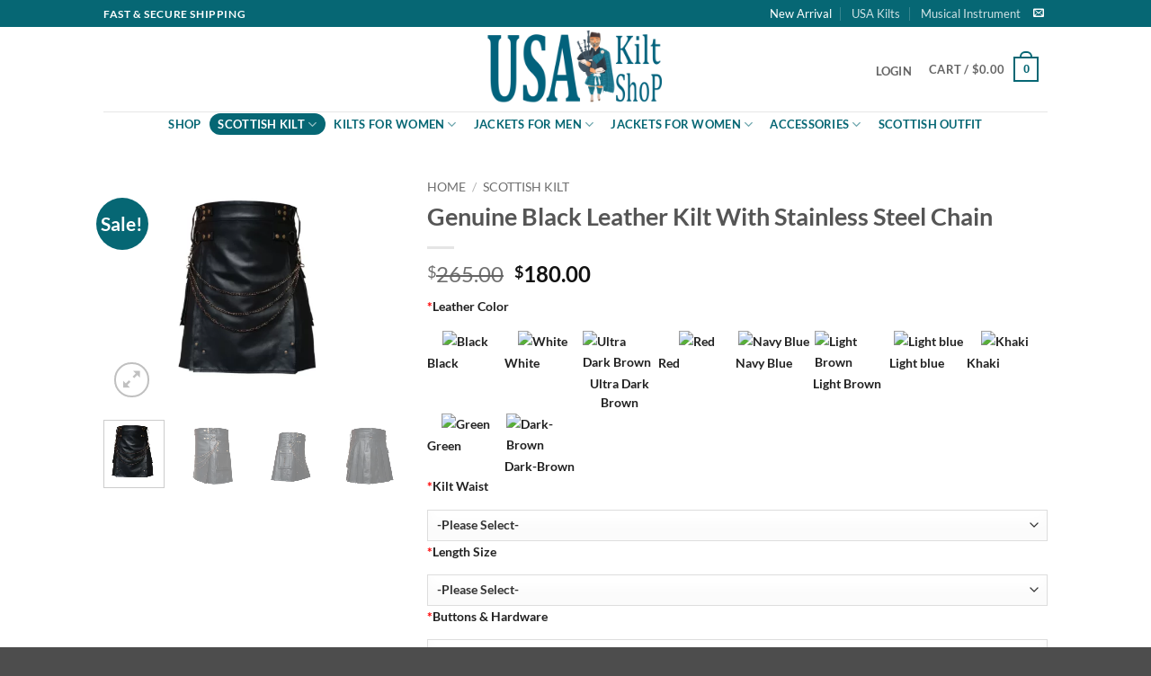

--- FILE ---
content_type: text/html; charset=UTF-8
request_url: https://www.usakiltshop.com/product/genuine-black-leather-kilt-with-stainless-steel-chain/
body_size: 54008
content:
<!DOCTYPE html>
<html lang="en-US" prefix="og: https://ogp.me/ns#" class="loading-site no-js">
<head>
	<meta charset="UTF-8" />
	<link rel="profile" href="https://gmpg.org/xfn/11" />
	<link rel="pingback" href="https://www.usakiltshop.com/xmlrpc.php" />

					<script>document.documentElement.className = document.documentElement.className + ' yes-js js_active js'</script>
			<script>(function(html){html.className = html.className.replace(/\bno-js\b/,'js')})(document.documentElement);</script>
<script type="text/javascript">
    (function() {
  var pvData = {"source":"Direct","referrer":"Direct","visitor_type":"logged out","visitor_login_status":"logged out","visitor_id":0,"page_title":"Genuine Black Leather Kilt With Stainless Steel Chain KiltShop USA","post_type":"product","post_type_with_prefix":"single product","post_categories":"","post_tags":"","post_author":"Sohail Riaz","post_full_date":"March 3, 2023","post_year":"2023","post_month":"03","post_day":"03","is_front_page":0,"is_home":1,"search_query":"","search_results_count":0};
  var body = {
    url: encodeURIComponent(window.location.href),
    referrer: encodeURIComponent(document.referrer)
  };

  function makePostRequest(e,t){var n=[];if(t.body){for(var o in t.body)n.push(encodeURIComponent(o)+"="+encodeURIComponent(t.body[o]));t.body=n.join("&")}return window.fetch?new Promise(n=>{var o={method:"POST",headers:{"Content-Type":"application/x-www-form-urlencoded"},redirect:"follow",body:{},...t};window.fetch(e,o).then(e=>{n(e.text())})}):new Promise(t=>{var o;"undefined"==typeof XMLHttpRequest&&t(null),(o=new XMLHttpRequest).open("POST",e,!0),o.onreadystatechange=function(){4==o.readyState&&200==o.status&&t(o.responseText)},o.setRequestHeader("Content-type","application/x-www-form-urlencoded"),o.send(n.join("&"))})}
  function observeAjaxCartActions(e){new PerformanceObserver(function(t){for(var n=t.getEntries(),r=0;r<n.length;r++)["xmlhttprequest","fetch"].includes(n[r].initiatorType)&&['=get_refreshed_fragments', 'add_to_cart'].some(p => n[r].name.includes(p))&&fetchCart(e)}).observe({entryTypes:["resource"]})};

  function fetchCart(adapter) {
    makePostRequest("//www.usakiltshop.com/index.php?plugin=optimonk&action=cartData", { body })
      .then((response) => {
        var data = JSON.parse(response);
        setCartData(data, adapter);
      })
  }

  function setCartData(cartData, adapter) {
    Object.keys(cartData.avs).forEach((key, value) => {
      adapter.attr(`wp_${key}`, cartData.avs[key]);
    })
  }

  function setAssocData(assocData, adapter) {
    Object.keys(assocData).forEach((key) => {
      adapter.attr(`wp_${key}`, assocData[key]);
    })
  }

  var RuleHandler = {
    hasVisitorCartRules: (campaignMeta) => {
      return !!(campaignMeta.rules.visitorCart || campaignMeta.rules.visitorCartRevamp || campaignMeta.rules.visitorCartV3);
    },
    hasVisitorAttributeRule: (campaignMeta) => {
      return !!campaignMeta.rules.visitorAttribute;
    }
  }

  document.querySelector('html').addEventListener('optimonk#embedded-campaigns-init', function(e) {
    var campaignsData = e.parameters;

    if (!campaignsData.length) {
      return;
    }

    var adapter = window.OptiMonkEmbedded.Visitor.createAdapter();
    var hasCartRule = false;
    var hasAttributeRule = false;

    campaignsData.forEach((campaignMetaData) => {
      hasCartRule = hasCartRule || RuleHandler.hasVisitorCartRules(campaignMetaData);
      hasAttributeRule = hasAttributeRule || RuleHandler.hasVisitorAttributeRule(campaignMetaData);
    });

    setAssocData(pvData, adapter);

    if (hasCartRule) {
      observeAjaxCartActions(adapter);
      fetchCart(adapter);
    }

    if (hasAttributeRule) {
      makePostRequest("//www.usakiltshop.com/index.php?plugin=optimonk&action=productData", { body })
        .then((response) => {
          var data = JSON.parse(response);
          setAssocData(data, adapter);
        })
    }
  });

  document.querySelector('html').addEventListener('optimonk#campaigns_initialized', function () {
    if (!OptiMonk.campaigns) {
      return;
    }

    var adapter = window.OptiMonk.Visitor.createAdapter();

    setAssocData(pvData, adapter);

    if (OptiMonk.campaigns.filter(campaign => campaign.hasVisitorAttributeRules()).length) {
      makePostRequest("//www.usakiltshop.com/index.php?plugin=optimonk&action=productData", { body })
        .then((response) => {
          var data = JSON.parse(response);
          setAssocData(data, adapter);
        });
    }
  });
}());

    window.WooDataForOM = {
    "shop": {
        "pluginVersion": "2.1.4",
        "platform": "woocommerce",
        "cartUrl": "https://www.usakiltshop.com/cart/"
    },
    "page": {
        "postId": 469063,
        "postType": "product"
    },
    "product": {
        "id": 469063,
        "name": "Genuine Black Leather Kilt With Stainless Steel Chain",
        "sku": "",
        "price": "180",
        "stock": null,
        "categories": "Kilts For Men|Leather Kilts|New Arrival|Scottish Kilt",
        "category_ids": [
            2054,
            2063,
            3041,
            2053
        ],
        "tags": "Genuine Black Leather Kilt With Stainless Steel Chain",
        "is_in_stock": true
    },
    "order": null,
    "category": null
};

let hasCampaignsBeforeLoadTriggered = false;

document.querySelector('html').addEventListener('optimonk#campaigns-before-load', () => {

    if (hasCampaignsBeforeLoadTriggered) return;
    hasCampaignsBeforeLoadTriggered = true;

    function setAssocData(assocData, adapter) {
        Object.keys(assocData).forEach((key) => {
        adapter.attr(`wp_${key}`, assocData[key]);
        })
    }

   function triggerEvent(element, eventName, parameters) {
        let event;
        if (document.createEvent) {
            event = document.createEvent('HTMLEvents');
            event.initEvent(eventName, true, true);
        } else if (document.createEventObject) {
            event = document.createEventObject();
            event.eventType = eventName;
        }

        event.eventName = eventName;
        event.parameters = parameters || {};

        if (element.dispatchEvent) {
            element.dispatchEvent(event);
        } else if (element.fireEvent) {
            element.fireEvent(`on${event.eventType}`, event);
        } else if (element[eventName]) {
            element[eventName]();
        } else if (element[`on${eventName}`]) {
            element[`on${eventName}`]();
        }
    };
    
    var adapter = OptiMonkEmbedded.Visitor.createAdapter();

    var orderData = null;
    

    if (orderData) {
        setAssocData(orderData, adapter);
    }

    console.log('[OM-plugin] visitor attributes updated');

    console.log('[OM-plugin] triggered event: optimonk#wc-attributes-updated');
    triggerEvent(document.querySelector('html'), 'optimonk#wc-attributes-updated');

});

if (window.WooDataForOM) {
    console.log('[OM-plugin] varibles inserted (window.WooDataForOM)');
}


</script>
<script type="text/javascript" src="https://onsite.optimonk.com/script.js?account=238924" async></script><meta name="viewport" content="width=device-width, initial-scale=1" />
<!-- Search Engine Optimization by Rank Math - https://rankmath.com/ -->
<title>Genuine Black Leather Kilt With Stainless Steel Chain KiltShop USA</title>
<meta name="description" content="The Casual Leather Kilt Steampunk Kilt Genuine Leather Warrior Kilt is a high-quality kilt made from 100% genuine soft cow leather. To ensure maximum comfort,"/>
<meta name="robots" content="follow, index, max-snippet:-1, max-video-preview:-1, max-image-preview:large"/>
<link rel="canonical" href="https://www.usakiltshop.com/product/genuine-black-leather-kilt-with-stainless-steel-chain/" />
<meta property="og:locale" content="en_US" />
<meta property="og:type" content="product" />
<meta property="og:title" content="Genuine Black Leather Kilt With Stainless Steel Chain KiltShop USA" />
<meta property="og:description" content="The Casual Leather Kilt Steampunk Kilt Genuine Leather Warrior Kilt is a high-quality kilt made from 100% genuine soft cow leather. To ensure maximum comfort," />
<meta property="og:url" content="https://www.usakiltshop.com/product/genuine-black-leather-kilt-with-stainless-steel-chain/" />
<meta property="og:site_name" content="KiltShop USA" />
<meta property="og:updated_time" content="2025-08-13T09:19:53+00:00" />
<meta property="og:image" content="https://www.usakiltshop.com/wp-content/uploads/2023/03/il_1588xN.4545007256_lkwl.webp" />
<meta property="og:image:secure_url" content="https://www.usakiltshop.com/wp-content/uploads/2023/03/il_1588xN.4545007256_lkwl.webp" />
<meta property="og:image:width" content="1588" />
<meta property="og:image:height" content="1261" />
<meta property="og:image:alt" content="Genuine Black Leather Kilt With Stainless Steel Chain" />
<meta property="og:image:type" content="image/webp" />
<meta property="product:price:amount" content="180" />
<meta property="product:price:currency" content="USD" />
<meta property="product:availability" content="instock" />
<meta name="twitter:card" content="summary_large_image" />
<meta name="twitter:title" content="Genuine Black Leather Kilt With Stainless Steel Chain KiltShop USA" />
<meta name="twitter:description" content="The Casual Leather Kilt Steampunk Kilt Genuine Leather Warrior Kilt is a high-quality kilt made from 100% genuine soft cow leather. To ensure maximum comfort," />
<meta name="twitter:image" content="https://www.usakiltshop.com/wp-content/uploads/2023/03/il_1588xN.4545007256_lkwl.webp" />
<meta name="twitter:label1" content="Price" />
<meta name="twitter:data1" content="&#036;180.00" />
<meta name="twitter:label2" content="Availability" />
<meta name="twitter:data2" content="In stock" />
<!-- /Rank Math WordPress SEO plugin -->

<link rel='prefetch' href='https://www.usakiltshop.com/wp-content/themes/flatsome/assets/js/flatsome.js?ver=e2eddd6c228105dac048' />
<link rel='prefetch' href='https://www.usakiltshop.com/wp-content/themes/flatsome/assets/js/chunk.slider.js?ver=3.20.4' />
<link rel='prefetch' href='https://www.usakiltshop.com/wp-content/themes/flatsome/assets/js/chunk.popups.js?ver=3.20.4' />
<link rel='prefetch' href='https://www.usakiltshop.com/wp-content/themes/flatsome/assets/js/chunk.tooltips.js?ver=3.20.4' />
<link rel='prefetch' href='https://www.usakiltshop.com/wp-content/themes/flatsome/assets/js/woocommerce.js?ver=1c9be63d628ff7c3ff4c' />
<link rel="alternate" type="application/rss+xml" title="KiltShop USA &raquo; Feed" href="https://www.usakiltshop.com/feed/" />
<link rel="alternate" type="application/rss+xml" title="KiltShop USA &raquo; Comments Feed" href="https://www.usakiltshop.com/comments/feed/" />
<link rel="alternate" type="application/rss+xml" title="KiltShop USA &raquo; Genuine Black Leather Kilt With Stainless Steel Chain Comments Feed" href="https://www.usakiltshop.com/product/genuine-black-leather-kilt-with-stainless-steel-chain/feed/" />
<link rel="alternate" title="oEmbed (JSON)" type="application/json+oembed" href="https://www.usakiltshop.com/wp-json/oembed/1.0/embed?url=https%3A%2F%2Fwww.usakiltshop.com%2Fproduct%2Fgenuine-black-leather-kilt-with-stainless-steel-chain%2F" />
<link rel="alternate" title="oEmbed (XML)" type="text/xml+oembed" href="https://www.usakiltshop.com/wp-json/oembed/1.0/embed?url=https%3A%2F%2Fwww.usakiltshop.com%2Fproduct%2Fgenuine-black-leather-kilt-with-stainless-steel-chain%2F&#038;format=xml" />
<style id='wp-img-auto-sizes-contain-inline-css' type='text/css'>
img:is([sizes=auto i],[sizes^="auto," i]){contain-intrinsic-size:3000px 1500px}
/*# sourceURL=wp-img-auto-sizes-contain-inline-css */
</style>

<link rel='stylesheet' id='themecomplete-epo-css' href='https://www.usakiltshop.com/wp-content/plugins/woocommerce-tm-extra-product-options/assets/css/epo.min.css?ver=7.5.6' type='text/css' media='all' />
<link rel='stylesheet' id='themecomplete-epo-smallscreen-css' href='https://www.usakiltshop.com/wp-content/plugins/woocommerce-tm-extra-product-options/assets/css/tm-epo-smallscreen.min.css?ver=7.5.6' type='text/css' media='only screen and (max-width: 768px)' />
<style id='themecomplete-styles-header-inline-css' type='text/css'>
:root {--tcgaprow: 15px;--tcgapcolumn: 15px;}
/*# sourceURL=themecomplete-styles-header-inline-css */
</style>
<style id='wp-emoji-styles-inline-css' type='text/css'>

	img.wp-smiley, img.emoji {
		display: inline !important;
		border: none !important;
		box-shadow: none !important;
		height: 1em !important;
		width: 1em !important;
		margin: 0 0.07em !important;
		vertical-align: -0.1em !important;
		background: none !important;
		padding: 0 !important;
	}
/*# sourceURL=wp-emoji-styles-inline-css */
</style>
<style id='wp-block-library-inline-css' type='text/css'>
:root{--wp-block-synced-color:#7a00df;--wp-block-synced-color--rgb:122,0,223;--wp-bound-block-color:var(--wp-block-synced-color);--wp-editor-canvas-background:#ddd;--wp-admin-theme-color:#007cba;--wp-admin-theme-color--rgb:0,124,186;--wp-admin-theme-color-darker-10:#006ba1;--wp-admin-theme-color-darker-10--rgb:0,107,160.5;--wp-admin-theme-color-darker-20:#005a87;--wp-admin-theme-color-darker-20--rgb:0,90,135;--wp-admin-border-width-focus:2px}@media (min-resolution:192dpi){:root{--wp-admin-border-width-focus:1.5px}}.wp-element-button{cursor:pointer}:root .has-very-light-gray-background-color{background-color:#eee}:root .has-very-dark-gray-background-color{background-color:#313131}:root .has-very-light-gray-color{color:#eee}:root .has-very-dark-gray-color{color:#313131}:root .has-vivid-green-cyan-to-vivid-cyan-blue-gradient-background{background:linear-gradient(135deg,#00d084,#0693e3)}:root .has-purple-crush-gradient-background{background:linear-gradient(135deg,#34e2e4,#4721fb 50%,#ab1dfe)}:root .has-hazy-dawn-gradient-background{background:linear-gradient(135deg,#faaca8,#dad0ec)}:root .has-subdued-olive-gradient-background{background:linear-gradient(135deg,#fafae1,#67a671)}:root .has-atomic-cream-gradient-background{background:linear-gradient(135deg,#fdd79a,#004a59)}:root .has-nightshade-gradient-background{background:linear-gradient(135deg,#330968,#31cdcf)}:root .has-midnight-gradient-background{background:linear-gradient(135deg,#020381,#2874fc)}:root{--wp--preset--font-size--normal:16px;--wp--preset--font-size--huge:42px}.has-regular-font-size{font-size:1em}.has-larger-font-size{font-size:2.625em}.has-normal-font-size{font-size:var(--wp--preset--font-size--normal)}.has-huge-font-size{font-size:var(--wp--preset--font-size--huge)}.has-text-align-center{text-align:center}.has-text-align-left{text-align:left}.has-text-align-right{text-align:right}.has-fit-text{white-space:nowrap!important}#end-resizable-editor-section{display:none}.aligncenter{clear:both}.items-justified-left{justify-content:flex-start}.items-justified-center{justify-content:center}.items-justified-right{justify-content:flex-end}.items-justified-space-between{justify-content:space-between}.screen-reader-text{border:0;clip-path:inset(50%);height:1px;margin:-1px;overflow:hidden;padding:0;position:absolute;width:1px;word-wrap:normal!important}.screen-reader-text:focus{background-color:#ddd;clip-path:none;color:#444;display:block;font-size:1em;height:auto;left:5px;line-height:normal;padding:15px 23px 14px;text-decoration:none;top:5px;width:auto;z-index:100000}html :where(.has-border-color){border-style:solid}html :where([style*=border-top-color]){border-top-style:solid}html :where([style*=border-right-color]){border-right-style:solid}html :where([style*=border-bottom-color]){border-bottom-style:solid}html :where([style*=border-left-color]){border-left-style:solid}html :where([style*=border-width]){border-style:solid}html :where([style*=border-top-width]){border-top-style:solid}html :where([style*=border-right-width]){border-right-style:solid}html :where([style*=border-bottom-width]){border-bottom-style:solid}html :where([style*=border-left-width]){border-left-style:solid}html :where(img[class*=wp-image-]){height:auto;max-width:100%}:where(figure){margin:0 0 1em}html :where(.is-position-sticky){--wp-admin--admin-bar--position-offset:var(--wp-admin--admin-bar--height,0px)}@media screen and (max-width:600px){html :where(.is-position-sticky){--wp-admin--admin-bar--position-offset:0px}}

/*# sourceURL=wp-block-library-inline-css */
</style><link rel='stylesheet' id='wc-blocks-style-css' href='https://www.usakiltshop.com/wp-content/plugins/woocommerce/assets/client/blocks/wc-blocks.css?ver=wc-10.4.3' type='text/css' media='all' />
<link rel='stylesheet' id='jquery-selectBox-css' href='https://www.usakiltshop.com/wp-content/plugins/yith-woocommerce-wishlist/assets/css/jquery.selectBox.css?ver=1.2.0' type='text/css' media='all' />
<link rel='stylesheet' id='woocommerce_prettyPhoto_css-css' href='//www.usakiltshop.com/wp-content/plugins/woocommerce/assets/css/prettyPhoto.css?ver=3.1.6' type='text/css' media='all' />
<link rel='stylesheet' id='yith-wcwl-main-css' href='https://www.usakiltshop.com/wp-content/plugins/yith-woocommerce-wishlist/assets/css/style.css?ver=4.11.0' type='text/css' media='all' />
<style id='yith-wcwl-main-inline-css' type='text/css'>
 :root { --rounded-corners-radius: 16px; --add-to-cart-rounded-corners-radius: 16px; --feedback-duration: 3s } 
 :root { --rounded-corners-radius: 16px; --add-to-cart-rounded-corners-radius: 16px; --feedback-duration: 3s } 
 :root { --rounded-corners-radius: 16px; --add-to-cart-rounded-corners-radius: 16px; --feedback-duration: 3s } 
 :root { --rounded-corners-radius: 16px; --add-to-cart-rounded-corners-radius: 16px; --feedback-duration: 3s } 
 :root { --rounded-corners-radius: 16px; --add-to-cart-rounded-corners-radius: 16px; --feedback-duration: 3s } 
 :root { --rounded-corners-radius: 16px; --add-to-cart-rounded-corners-radius: 16px; --feedback-duration: 3s } 
 :root { --rounded-corners-radius: 16px; --add-to-cart-rounded-corners-radius: 16px; --feedback-duration: 3s } 
 :root { --rounded-corners-radius: 16px; --add-to-cart-rounded-corners-radius: 16px; --feedback-duration: 3s } 
 :root { --rounded-corners-radius: 16px; --add-to-cart-rounded-corners-radius: 16px; --feedback-duration: 3s } 
 :root { --rounded-corners-radius: 16px; --add-to-cart-rounded-corners-radius: 16px; --feedback-duration: 3s } 
/*# sourceURL=yith-wcwl-main-inline-css */
</style>
<style id='global-styles-inline-css' type='text/css'>
:root{--wp--preset--aspect-ratio--square: 1;--wp--preset--aspect-ratio--4-3: 4/3;--wp--preset--aspect-ratio--3-4: 3/4;--wp--preset--aspect-ratio--3-2: 3/2;--wp--preset--aspect-ratio--2-3: 2/3;--wp--preset--aspect-ratio--16-9: 16/9;--wp--preset--aspect-ratio--9-16: 9/16;--wp--preset--color--black: #000000;--wp--preset--color--cyan-bluish-gray: #abb8c3;--wp--preset--color--white: #ffffff;--wp--preset--color--pale-pink: #f78da7;--wp--preset--color--vivid-red: #cf2e2e;--wp--preset--color--luminous-vivid-orange: #ff6900;--wp--preset--color--luminous-vivid-amber: #fcb900;--wp--preset--color--light-green-cyan: #7bdcb5;--wp--preset--color--vivid-green-cyan: #00d084;--wp--preset--color--pale-cyan-blue: #8ed1fc;--wp--preset--color--vivid-cyan-blue: #0693e3;--wp--preset--color--vivid-purple: #9b51e0;--wp--preset--color--primary: #066774;--wp--preset--color--secondary: #066774;--wp--preset--color--success: #627D47;--wp--preset--color--alert: #b20000;--wp--preset--gradient--vivid-cyan-blue-to-vivid-purple: linear-gradient(135deg,rgb(6,147,227) 0%,rgb(155,81,224) 100%);--wp--preset--gradient--light-green-cyan-to-vivid-green-cyan: linear-gradient(135deg,rgb(122,220,180) 0%,rgb(0,208,130) 100%);--wp--preset--gradient--luminous-vivid-amber-to-luminous-vivid-orange: linear-gradient(135deg,rgb(252,185,0) 0%,rgb(255,105,0) 100%);--wp--preset--gradient--luminous-vivid-orange-to-vivid-red: linear-gradient(135deg,rgb(255,105,0) 0%,rgb(207,46,46) 100%);--wp--preset--gradient--very-light-gray-to-cyan-bluish-gray: linear-gradient(135deg,rgb(238,238,238) 0%,rgb(169,184,195) 100%);--wp--preset--gradient--cool-to-warm-spectrum: linear-gradient(135deg,rgb(74,234,220) 0%,rgb(151,120,209) 20%,rgb(207,42,186) 40%,rgb(238,44,130) 60%,rgb(251,105,98) 80%,rgb(254,248,76) 100%);--wp--preset--gradient--blush-light-purple: linear-gradient(135deg,rgb(255,206,236) 0%,rgb(152,150,240) 100%);--wp--preset--gradient--blush-bordeaux: linear-gradient(135deg,rgb(254,205,165) 0%,rgb(254,45,45) 50%,rgb(107,0,62) 100%);--wp--preset--gradient--luminous-dusk: linear-gradient(135deg,rgb(255,203,112) 0%,rgb(199,81,192) 50%,rgb(65,88,208) 100%);--wp--preset--gradient--pale-ocean: linear-gradient(135deg,rgb(255,245,203) 0%,rgb(182,227,212) 50%,rgb(51,167,181) 100%);--wp--preset--gradient--electric-grass: linear-gradient(135deg,rgb(202,248,128) 0%,rgb(113,206,126) 100%);--wp--preset--gradient--midnight: linear-gradient(135deg,rgb(2,3,129) 0%,rgb(40,116,252) 100%);--wp--preset--font-size--small: 13px;--wp--preset--font-size--medium: 20px;--wp--preset--font-size--large: 36px;--wp--preset--font-size--x-large: 42px;--wp--preset--spacing--20: 0.44rem;--wp--preset--spacing--30: 0.67rem;--wp--preset--spacing--40: 1rem;--wp--preset--spacing--50: 1.5rem;--wp--preset--spacing--60: 2.25rem;--wp--preset--spacing--70: 3.38rem;--wp--preset--spacing--80: 5.06rem;--wp--preset--shadow--natural: 6px 6px 9px rgba(0, 0, 0, 0.2);--wp--preset--shadow--deep: 12px 12px 50px rgba(0, 0, 0, 0.4);--wp--preset--shadow--sharp: 6px 6px 0px rgba(0, 0, 0, 0.2);--wp--preset--shadow--outlined: 6px 6px 0px -3px rgb(255, 255, 255), 6px 6px rgb(0, 0, 0);--wp--preset--shadow--crisp: 6px 6px 0px rgb(0, 0, 0);}:where(body) { margin: 0; }.wp-site-blocks > .alignleft { float: left; margin-right: 2em; }.wp-site-blocks > .alignright { float: right; margin-left: 2em; }.wp-site-blocks > .aligncenter { justify-content: center; margin-left: auto; margin-right: auto; }:where(.is-layout-flex){gap: 0.5em;}:where(.is-layout-grid){gap: 0.5em;}.is-layout-flow > .alignleft{float: left;margin-inline-start: 0;margin-inline-end: 2em;}.is-layout-flow > .alignright{float: right;margin-inline-start: 2em;margin-inline-end: 0;}.is-layout-flow > .aligncenter{margin-left: auto !important;margin-right: auto !important;}.is-layout-constrained > .alignleft{float: left;margin-inline-start: 0;margin-inline-end: 2em;}.is-layout-constrained > .alignright{float: right;margin-inline-start: 2em;margin-inline-end: 0;}.is-layout-constrained > .aligncenter{margin-left: auto !important;margin-right: auto !important;}.is-layout-constrained > :where(:not(.alignleft):not(.alignright):not(.alignfull)){margin-left: auto !important;margin-right: auto !important;}body .is-layout-flex{display: flex;}.is-layout-flex{flex-wrap: wrap;align-items: center;}.is-layout-flex > :is(*, div){margin: 0;}body .is-layout-grid{display: grid;}.is-layout-grid > :is(*, div){margin: 0;}body{padding-top: 0px;padding-right: 0px;padding-bottom: 0px;padding-left: 0px;}a:where(:not(.wp-element-button)){text-decoration: none;}:root :where(.wp-element-button, .wp-block-button__link){background-color: #32373c;border-width: 0;color: #fff;font-family: inherit;font-size: inherit;font-style: inherit;font-weight: inherit;letter-spacing: inherit;line-height: inherit;padding-top: calc(0.667em + 2px);padding-right: calc(1.333em + 2px);padding-bottom: calc(0.667em + 2px);padding-left: calc(1.333em + 2px);text-decoration: none;text-transform: inherit;}.has-black-color{color: var(--wp--preset--color--black) !important;}.has-cyan-bluish-gray-color{color: var(--wp--preset--color--cyan-bluish-gray) !important;}.has-white-color{color: var(--wp--preset--color--white) !important;}.has-pale-pink-color{color: var(--wp--preset--color--pale-pink) !important;}.has-vivid-red-color{color: var(--wp--preset--color--vivid-red) !important;}.has-luminous-vivid-orange-color{color: var(--wp--preset--color--luminous-vivid-orange) !important;}.has-luminous-vivid-amber-color{color: var(--wp--preset--color--luminous-vivid-amber) !important;}.has-light-green-cyan-color{color: var(--wp--preset--color--light-green-cyan) !important;}.has-vivid-green-cyan-color{color: var(--wp--preset--color--vivid-green-cyan) !important;}.has-pale-cyan-blue-color{color: var(--wp--preset--color--pale-cyan-blue) !important;}.has-vivid-cyan-blue-color{color: var(--wp--preset--color--vivid-cyan-blue) !important;}.has-vivid-purple-color{color: var(--wp--preset--color--vivid-purple) !important;}.has-primary-color{color: var(--wp--preset--color--primary) !important;}.has-secondary-color{color: var(--wp--preset--color--secondary) !important;}.has-success-color{color: var(--wp--preset--color--success) !important;}.has-alert-color{color: var(--wp--preset--color--alert) !important;}.has-black-background-color{background-color: var(--wp--preset--color--black) !important;}.has-cyan-bluish-gray-background-color{background-color: var(--wp--preset--color--cyan-bluish-gray) !important;}.has-white-background-color{background-color: var(--wp--preset--color--white) !important;}.has-pale-pink-background-color{background-color: var(--wp--preset--color--pale-pink) !important;}.has-vivid-red-background-color{background-color: var(--wp--preset--color--vivid-red) !important;}.has-luminous-vivid-orange-background-color{background-color: var(--wp--preset--color--luminous-vivid-orange) !important;}.has-luminous-vivid-amber-background-color{background-color: var(--wp--preset--color--luminous-vivid-amber) !important;}.has-light-green-cyan-background-color{background-color: var(--wp--preset--color--light-green-cyan) !important;}.has-vivid-green-cyan-background-color{background-color: var(--wp--preset--color--vivid-green-cyan) !important;}.has-pale-cyan-blue-background-color{background-color: var(--wp--preset--color--pale-cyan-blue) !important;}.has-vivid-cyan-blue-background-color{background-color: var(--wp--preset--color--vivid-cyan-blue) !important;}.has-vivid-purple-background-color{background-color: var(--wp--preset--color--vivid-purple) !important;}.has-primary-background-color{background-color: var(--wp--preset--color--primary) !important;}.has-secondary-background-color{background-color: var(--wp--preset--color--secondary) !important;}.has-success-background-color{background-color: var(--wp--preset--color--success) !important;}.has-alert-background-color{background-color: var(--wp--preset--color--alert) !important;}.has-black-border-color{border-color: var(--wp--preset--color--black) !important;}.has-cyan-bluish-gray-border-color{border-color: var(--wp--preset--color--cyan-bluish-gray) !important;}.has-white-border-color{border-color: var(--wp--preset--color--white) !important;}.has-pale-pink-border-color{border-color: var(--wp--preset--color--pale-pink) !important;}.has-vivid-red-border-color{border-color: var(--wp--preset--color--vivid-red) !important;}.has-luminous-vivid-orange-border-color{border-color: var(--wp--preset--color--luminous-vivid-orange) !important;}.has-luminous-vivid-amber-border-color{border-color: var(--wp--preset--color--luminous-vivid-amber) !important;}.has-light-green-cyan-border-color{border-color: var(--wp--preset--color--light-green-cyan) !important;}.has-vivid-green-cyan-border-color{border-color: var(--wp--preset--color--vivid-green-cyan) !important;}.has-pale-cyan-blue-border-color{border-color: var(--wp--preset--color--pale-cyan-blue) !important;}.has-vivid-cyan-blue-border-color{border-color: var(--wp--preset--color--vivid-cyan-blue) !important;}.has-vivid-purple-border-color{border-color: var(--wp--preset--color--vivid-purple) !important;}.has-primary-border-color{border-color: var(--wp--preset--color--primary) !important;}.has-secondary-border-color{border-color: var(--wp--preset--color--secondary) !important;}.has-success-border-color{border-color: var(--wp--preset--color--success) !important;}.has-alert-border-color{border-color: var(--wp--preset--color--alert) !important;}.has-vivid-cyan-blue-to-vivid-purple-gradient-background{background: var(--wp--preset--gradient--vivid-cyan-blue-to-vivid-purple) !important;}.has-light-green-cyan-to-vivid-green-cyan-gradient-background{background: var(--wp--preset--gradient--light-green-cyan-to-vivid-green-cyan) !important;}.has-luminous-vivid-amber-to-luminous-vivid-orange-gradient-background{background: var(--wp--preset--gradient--luminous-vivid-amber-to-luminous-vivid-orange) !important;}.has-luminous-vivid-orange-to-vivid-red-gradient-background{background: var(--wp--preset--gradient--luminous-vivid-orange-to-vivid-red) !important;}.has-very-light-gray-to-cyan-bluish-gray-gradient-background{background: var(--wp--preset--gradient--very-light-gray-to-cyan-bluish-gray) !important;}.has-cool-to-warm-spectrum-gradient-background{background: var(--wp--preset--gradient--cool-to-warm-spectrum) !important;}.has-blush-light-purple-gradient-background{background: var(--wp--preset--gradient--blush-light-purple) !important;}.has-blush-bordeaux-gradient-background{background: var(--wp--preset--gradient--blush-bordeaux) !important;}.has-luminous-dusk-gradient-background{background: var(--wp--preset--gradient--luminous-dusk) !important;}.has-pale-ocean-gradient-background{background: var(--wp--preset--gradient--pale-ocean) !important;}.has-electric-grass-gradient-background{background: var(--wp--preset--gradient--electric-grass) !important;}.has-midnight-gradient-background{background: var(--wp--preset--gradient--midnight) !important;}.has-small-font-size{font-size: var(--wp--preset--font-size--small) !important;}.has-medium-font-size{font-size: var(--wp--preset--font-size--medium) !important;}.has-large-font-size{font-size: var(--wp--preset--font-size--large) !important;}.has-x-large-font-size{font-size: var(--wp--preset--font-size--x-large) !important;}
/*# sourceURL=global-styles-inline-css */
</style>

<link rel='stylesheet' id='contact-form-7-css' href='https://www.usakiltshop.com/wp-content/plugins/contact-form-7/includes/css/styles.css?ver=6.1.4' type='text/css' media='all' />
<link rel='stylesheet' id='photoswipe-css' href='https://www.usakiltshop.com/wp-content/plugins/woocommerce/assets/css/photoswipe/photoswipe.min.css?ver=10.4.3' type='text/css' media='all' />
<link rel='stylesheet' id='photoswipe-default-skin-css' href='https://www.usakiltshop.com/wp-content/plugins/woocommerce/assets/css/photoswipe/default-skin/default-skin.min.css?ver=10.4.3' type='text/css' media='all' />
<style id='woocommerce-inline-inline-css' type='text/css'>
.woocommerce form .form-row .required { visibility: visible; }
/*# sourceURL=woocommerce-inline-inline-css */
</style>
<link rel='stylesheet' id='flatsome-woocommerce-extra-product-options-css' href='https://www.usakiltshop.com/wp-content/themes/flatsome/inc/integrations/wc-extra-product-options/extra-product-options.css?ver=3.20.4' type='text/css' media='all' />
<link rel='stylesheet' id='flatsome-woocommerce-wishlist-css' href='https://www.usakiltshop.com/wp-content/themes/flatsome/inc/integrations/wc-yith-wishlist/wishlist.css?ver=3.20.4' type='text/css' media='all' />
<link rel='stylesheet' id='fkwcs-style-css' href='https://www.usakiltshop.com/wp-content/plugins/funnelkit-stripe-woo-payment-gateway/assets/css/style.css?ver=1.14.0.2' type='text/css' media='all' />
<link rel='stylesheet' id='flatsome-main-css' href='https://www.usakiltshop.com/wp-content/themes/flatsome/assets/css/flatsome.css?ver=3.20.4' type='text/css' media='all' />
<style id='flatsome-main-inline-css' type='text/css'>
@font-face {
				font-family: "fl-icons";
				font-display: block;
				src: url(https://www.usakiltshop.com/wp-content/themes/flatsome/assets/css/icons/fl-icons.eot?v=3.20.4);
				src:
					url(https://www.usakiltshop.com/wp-content/themes/flatsome/assets/css/icons/fl-icons.eot#iefix?v=3.20.4) format("embedded-opentype"),
					url(https://www.usakiltshop.com/wp-content/themes/flatsome/assets/css/icons/fl-icons.woff2?v=3.20.4) format("woff2"),
					url(https://www.usakiltshop.com/wp-content/themes/flatsome/assets/css/icons/fl-icons.ttf?v=3.20.4) format("truetype"),
					url(https://www.usakiltshop.com/wp-content/themes/flatsome/assets/css/icons/fl-icons.woff?v=3.20.4) format("woff"),
					url(https://www.usakiltshop.com/wp-content/themes/flatsome/assets/css/icons/fl-icons.svg?v=3.20.4#fl-icons) format("svg");
			}
/*# sourceURL=flatsome-main-inline-css */
</style>
<link rel='stylesheet' id='flatsome-shop-css' href='https://www.usakiltshop.com/wp-content/themes/flatsome/assets/css/flatsome-shop.css?ver=3.20.4' type='text/css' media='all' />
<link rel='stylesheet' id='flatsome-style-css' href='https://www.usakiltshop.com/wp-content/themes/flatsome/style.css?ver=3.20.4' type='text/css' media='all' />
<script type="text/template" id="tmpl-variation-template">
	<div class="woocommerce-variation-description">{{{ data.variation.variation_description }}}</div>
	<div class="woocommerce-variation-price">{{{ data.variation.price_html }}}</div>
	<div class="woocommerce-variation-availability">{{{ data.variation.availability_html }}}</div>
</script>
<script type="text/template" id="tmpl-unavailable-variation-template">
	<p role="alert">Sorry, this product is unavailable. Please choose a different combination.</p>
</script>
<script type="text/javascript">
            window._nslDOMReady = (function () {
                const executedCallbacks = new Set();
            
                return function (callback) {
                    /**
                    * Third parties might dispatch DOMContentLoaded events, so we need to ensure that we only run our callback once!
                    */
                    if (executedCallbacks.has(callback)) return;
            
                    const wrappedCallback = function () {
                        if (executedCallbacks.has(callback)) return;
                        executedCallbacks.add(callback);
                        callback();
                    };
            
                    if (document.readyState === "complete" || document.readyState === "interactive") {
                        wrappedCallback();
                    } else {
                        document.addEventListener("DOMContentLoaded", wrappedCallback);
                    }
                };
            })();
        </script><script type="text/javascript" src="https://www.usakiltshop.com/wp-includes/js/jquery/jquery.min.js?ver=3.7.1" id="jquery-core-js"></script>
<script type="text/javascript" src="https://www.usakiltshop.com/wp-includes/js/jquery/jquery-migrate.min.js?ver=3.4.1" id="jquery-migrate-js"></script>
<script type="text/javascript" src="https://www.usakiltshop.com/wp-includes/js/underscore.min.js?ver=1.13.7" id="underscore-js"></script>
<script type="text/javascript" id="wp-util-js-extra">
/* <![CDATA[ */
var _wpUtilSettings = {"ajax":{"url":"/wp-admin/admin-ajax.php"}};
//# sourceURL=wp-util-js-extra
/* ]]> */
</script>
<script type="text/javascript" src="https://www.usakiltshop.com/wp-includes/js/wp-util.min.js?ver=6.9" id="wp-util-js"></script>
<script type="text/javascript" src="https://www.usakiltshop.com/wp-content/plugins/woocommerce/assets/js/jquery-blockui/jquery.blockUI.min.js?ver=2.7.0-wc.10.4.3" id="wc-jquery-blockui-js" data-wp-strategy="defer"></script>
<script type="text/javascript" id="wc-add-to-cart-js-extra">
/* <![CDATA[ */
var wc_add_to_cart_params = {"ajax_url":"/wp-admin/admin-ajax.php","wc_ajax_url":"/?wc-ajax=%%endpoint%%","i18n_view_cart":"View cart","cart_url":"https://www.usakiltshop.com/cart/","is_cart":"","cart_redirect_after_add":"yes"};
//# sourceURL=wc-add-to-cart-js-extra
/* ]]> */
</script>
<script type="text/javascript" src="https://www.usakiltshop.com/wp-content/plugins/woocommerce/assets/js/frontend/add-to-cart.min.js?ver=10.4.3" id="wc-add-to-cart-js" defer="defer" data-wp-strategy="defer"></script>
<script type="text/javascript" src="https://www.usakiltshop.com/wp-content/plugins/woocommerce/assets/js/photoswipe/photoswipe.min.js?ver=4.1.1-wc.10.4.3" id="wc-photoswipe-js" defer="defer" data-wp-strategy="defer"></script>
<script type="text/javascript" src="https://www.usakiltshop.com/wp-content/plugins/woocommerce/assets/js/photoswipe/photoswipe-ui-default.min.js?ver=4.1.1-wc.10.4.3" id="wc-photoswipe-ui-default-js" defer="defer" data-wp-strategy="defer"></script>
<script type="text/javascript" id="wc-single-product-js-extra">
/* <![CDATA[ */
var wc_single_product_params = {"i18n_required_rating_text":"Please select a rating","i18n_rating_options":["1 of 5 stars","2 of 5 stars","3 of 5 stars","4 of 5 stars","5 of 5 stars"],"i18n_product_gallery_trigger_text":"View full-screen image gallery","review_rating_required":"yes","flexslider":{"rtl":false,"animation":"slide","smoothHeight":true,"directionNav":false,"controlNav":"thumbnails","slideshow":false,"animationSpeed":500,"animationLoop":false,"allowOneSlide":false},"zoom_enabled":"","zoom_options":[],"photoswipe_enabled":"1","photoswipe_options":{"shareEl":false,"closeOnScroll":false,"history":false,"hideAnimationDuration":0,"showAnimationDuration":0},"flexslider_enabled":""};
//# sourceURL=wc-single-product-js-extra
/* ]]> */
</script>
<script type="text/javascript" src="https://www.usakiltshop.com/wp-content/plugins/woocommerce/assets/js/frontend/single-product.min.js?ver=10.4.3" id="wc-single-product-js" defer="defer" data-wp-strategy="defer"></script>
<script type="text/javascript" src="https://www.usakiltshop.com/wp-content/plugins/woocommerce/assets/js/js-cookie/js.cookie.min.js?ver=2.1.4-wc.10.4.3" id="wc-js-cookie-js" data-wp-strategy="defer"></script>
<script type="text/javascript" src="https://js.stripe.com/v3/?ver=6.9" id="fkwcs-stripe-external-js"></script>
<link rel="https://api.w.org/" href="https://www.usakiltshop.com/wp-json/" /><link rel="alternate" title="JSON" type="application/json" href="https://www.usakiltshop.com/wp-json/wp/v2/product/469063" /><link rel="EditURI" type="application/rsd+xml" title="RSD" href="https://www.usakiltshop.com/xmlrpc.php?rsd" />
<meta name="generator" content="WordPress 6.9" />
<link rel='shortlink' href='https://www.usakiltshop.com/?p=469063' />
	<noscript><style>.woocommerce-product-gallery{ opacity: 1 !important; }</style></noscript>
	<link rel="icon" href="https://www.usakiltshop.com/wp-content/uploads/2021/04/cropped-font-usa-32x32.png" sizes="32x32" />
<link rel="icon" href="https://www.usakiltshop.com/wp-content/uploads/2021/04/cropped-font-usa-192x192.png" sizes="192x192" />
<link rel="apple-touch-icon" href="https://www.usakiltshop.com/wp-content/uploads/2021/04/cropped-font-usa-180x180.png" />
<meta name="msapplication-TileImage" content="https://www.usakiltshop.com/wp-content/uploads/2021/04/cropped-font-usa-270x270.png" />
<style id="custom-css" type="text/css">:root {--primary-color: #066774;--fs-color-primary: #066774;--fs-color-secondary: #066774;--fs-color-success: #627D47;--fs-color-alert: #b20000;--fs-color-base: #000000;--fs-experimental-link-color: #334862;--fs-experimental-link-color-hover: #111;}.tooltipster-base {--tooltip-color: #fff;--tooltip-bg-color: #000;}.off-canvas-right .mfp-content, .off-canvas-left .mfp-content {--drawer-width: 300px;}.off-canvas .mfp-content.off-canvas-cart {--drawer-width: 360px;}.header-main{height: 94px}#logo img{max-height: 94px}#logo{width:319px;}.header-bottom{min-height: 22px}.header-top{min-height: 30px}.transparent .header-main{height: 90px}.transparent #logo img{max-height: 90px}.has-transparent + .page-title:first-of-type,.has-transparent + #main > .page-title,.has-transparent + #main > div > .page-title,.has-transparent + #main .page-header-wrapper:first-of-type .page-title{padding-top: 170px;}.header.show-on-scroll,.stuck .header-main{height:70px!important}.stuck #logo img{max-height: 70px!important}.header-bottom {background-color: #ffffff}.header-main .nav > li > a{line-height: 16px }.stuck .header-main .nav > li > a{line-height: 50px }.header-bottom-nav > li > a{line-height: 24px }@media (max-width: 549px) {.header-main{height: 70px}#logo img{max-height: 70px}}.nav-dropdown{border-radius:10px}.nav-dropdown{font-size:100%}.header-top{background-color:#066774!important;}body{font-family: Lato, sans-serif;}body {font-weight: 400;font-style: normal;}.nav > li > a {font-family: Lato, sans-serif;}.mobile-sidebar-levels-2 .nav > li > ul > li > a {font-family: Lato, sans-serif;}.nav > li > a,.mobile-sidebar-levels-2 .nav > li > ul > li > a {font-weight: 700;font-style: normal;}h1,h2,h3,h4,h5,h6,.heading-font, .off-canvas-center .nav-sidebar.nav-vertical > li > a{font-family: Lato, sans-serif;}h1,h2,h3,h4,h5,h6,.heading-font,.banner h1,.banner h2 {font-weight: 700;font-style: normal;}.alt-font{font-family: "Dancing Script", sans-serif;}.alt-font {font-weight: 400!important;font-style: normal!important;}.header:not(.transparent) .header-bottom-nav.nav > li > a{color: #066774;}.header:not(.transparent) .header-bottom-nav.nav > li > a:hover,.header:not(.transparent) .header-bottom-nav.nav > li.active > a,.header:not(.transparent) .header-bottom-nav.nav > li.current > a,.header:not(.transparent) .header-bottom-nav.nav > li > a.active,.header:not(.transparent) .header-bottom-nav.nav > li > a.current{color: #066774;}.header-bottom-nav.nav-line-bottom > li > a:before,.header-bottom-nav.nav-line-grow > li > a:before,.header-bottom-nav.nav-line > li > a:before,.header-bottom-nav.nav-box > li > a:hover,.header-bottom-nav.nav-box > li.active > a,.header-bottom-nav.nav-pills > li > a:hover,.header-bottom-nav.nav-pills > li.active > a{color:#FFF!important;background-color: #066774;}.shop-page-title.featured-title .title-bg{ background-image: url(https://www.usakiltshop.com/wp-content/uploads/2023/03/il_1588xN.4545007256_lkwl.webp)!important;}@media screen and (min-width: 550px){.products .box-vertical .box-image{min-width: 247px!important;width: 247px!important;}}.nav-vertical-fly-out > li + li {border-top-width: 1px; border-top-style: solid;}.label-new.menu-item > a:after{content:"New";}.label-hot.menu-item > a:after{content:"Hot";}.label-sale.menu-item > a:after{content:"Sale";}.label-popular.menu-item > a:after{content:"Popular";}</style><style id="kirki-inline-styles">/* latin-ext */
@font-face {
  font-family: 'Lato';
  font-style: normal;
  font-weight: 400;
  font-display: swap;
  src: url(https://www.usakiltshop.com/wp-content/fonts/lato/S6uyw4BMUTPHjxAwXjeu.woff2) format('woff2');
  unicode-range: U+0100-02BA, U+02BD-02C5, U+02C7-02CC, U+02CE-02D7, U+02DD-02FF, U+0304, U+0308, U+0329, U+1D00-1DBF, U+1E00-1E9F, U+1EF2-1EFF, U+2020, U+20A0-20AB, U+20AD-20C0, U+2113, U+2C60-2C7F, U+A720-A7FF;
}
/* latin */
@font-face {
  font-family: 'Lato';
  font-style: normal;
  font-weight: 400;
  font-display: swap;
  src: url(https://www.usakiltshop.com/wp-content/fonts/lato/S6uyw4BMUTPHjx4wXg.woff2) format('woff2');
  unicode-range: U+0000-00FF, U+0131, U+0152-0153, U+02BB-02BC, U+02C6, U+02DA, U+02DC, U+0304, U+0308, U+0329, U+2000-206F, U+20AC, U+2122, U+2191, U+2193, U+2212, U+2215, U+FEFF, U+FFFD;
}
/* latin-ext */
@font-face {
  font-family: 'Lato';
  font-style: normal;
  font-weight: 700;
  font-display: swap;
  src: url(https://www.usakiltshop.com/wp-content/fonts/lato/S6u9w4BMUTPHh6UVSwaPGR_p.woff2) format('woff2');
  unicode-range: U+0100-02BA, U+02BD-02C5, U+02C7-02CC, U+02CE-02D7, U+02DD-02FF, U+0304, U+0308, U+0329, U+1D00-1DBF, U+1E00-1E9F, U+1EF2-1EFF, U+2020, U+20A0-20AB, U+20AD-20C0, U+2113, U+2C60-2C7F, U+A720-A7FF;
}
/* latin */
@font-face {
  font-family: 'Lato';
  font-style: normal;
  font-weight: 700;
  font-display: swap;
  src: url(https://www.usakiltshop.com/wp-content/fonts/lato/S6u9w4BMUTPHh6UVSwiPGQ.woff2) format('woff2');
  unicode-range: U+0000-00FF, U+0131, U+0152-0153, U+02BB-02BC, U+02C6, U+02DA, U+02DC, U+0304, U+0308, U+0329, U+2000-206F, U+20AC, U+2122, U+2191, U+2193, U+2212, U+2215, U+FEFF, U+FFFD;
}/* vietnamese */
@font-face {
  font-family: 'Dancing Script';
  font-style: normal;
  font-weight: 400;
  font-display: swap;
  src: url(https://www.usakiltshop.com/wp-content/fonts/dancing-script/If2cXTr6YS-zF4S-kcSWSVi_sxjsohD9F50Ruu7BMSo3Rep8ltA.woff2) format('woff2');
  unicode-range: U+0102-0103, U+0110-0111, U+0128-0129, U+0168-0169, U+01A0-01A1, U+01AF-01B0, U+0300-0301, U+0303-0304, U+0308-0309, U+0323, U+0329, U+1EA0-1EF9, U+20AB;
}
/* latin-ext */
@font-face {
  font-family: 'Dancing Script';
  font-style: normal;
  font-weight: 400;
  font-display: swap;
  src: url(https://www.usakiltshop.com/wp-content/fonts/dancing-script/If2cXTr6YS-zF4S-kcSWSVi_sxjsohD9F50Ruu7BMSo3ROp8ltA.woff2) format('woff2');
  unicode-range: U+0100-02BA, U+02BD-02C5, U+02C7-02CC, U+02CE-02D7, U+02DD-02FF, U+0304, U+0308, U+0329, U+1D00-1DBF, U+1E00-1E9F, U+1EF2-1EFF, U+2020, U+20A0-20AB, U+20AD-20C0, U+2113, U+2C60-2C7F, U+A720-A7FF;
}
/* latin */
@font-face {
  font-family: 'Dancing Script';
  font-style: normal;
  font-weight: 400;
  font-display: swap;
  src: url(https://www.usakiltshop.com/wp-content/fonts/dancing-script/If2cXTr6YS-zF4S-kcSWSVi_sxjsohD9F50Ruu7BMSo3Sup8.woff2) format('woff2');
  unicode-range: U+0000-00FF, U+0131, U+0152-0153, U+02BB-02BC, U+02C6, U+02DA, U+02DC, U+0304, U+0308, U+0329, U+2000-206F, U+20AC, U+2122, U+2191, U+2193, U+2212, U+2215, U+FEFF, U+FFFD;
}</style><script class="tm-hidden" type="text/template" id="tmpl-tc-cart-options-popup">
	<div class='header'>
		<h3>{{{ data.title }}}</h3>
	</div>
	<div id='{{{ data.id }}}' class='float-editbox'>{{{ data.html }}}</div>
	<div class='footer'>
		<div class='inner'>
			<span class='tm-button button button-secondary button-large floatbox-cancel'>{{{ data.close }}}</span>
		</div>
	</div>
</script>
<script class="tm-hidden" type="text/template" id="tmpl-tc-lightbox">
	<div class="tc-lightbox-wrap">
		<span class="tc-lightbox-button tcfa tcfa-search tc-transition tcinit"></span>
	</div>
</script>
<script class="tm-hidden" type="text/template" id="tmpl-tc-lightbox-zoom">
	<span class="tc-lightbox-button-close tcfa tcfa-times"></span>
	{{{ data.img }}}
</script>
<script class="tm-hidden" type="text/template" id="tmpl-tc-final-totals">
	<dl class="tm-extra-product-options-totals tm-custom-price-totals">
		<# if (data.show_unit_price==true){ #>		<dt class="tm-unit-price">{{{ data.unit_price }}}</dt>
		<dd class="tm-unit-price">
		{{{ data.totals_box_before_unit_price }}}<span class="price amount options">{{{ data.formatted_unit_price }}}</span>{{{ data.totals_box_after_unit_price }}}
		</dd>		<# } #>
		<# if (data.show_options_vat==true){ #>		<dt class="tm-vat-options-totals">{{{ data.options_vat_total }}}</dt>
		<dd class="tm-vat-options-totals">
		{{{ data.totals_box_before_vat_options_totals_price }}}<span class="price amount options">{{{ data.formatted_vat_options_total }}}</span>{{{ data.totals_box_after_vat_options_totals_price }}}
		</dd>		<# } #>
		<# if (data.show_options_total==true){ #>		<dt class="tm-options-totals">{{{ data.options_total }}}</dt>
		<dd class="tm-options-totals">
		{{{ data.totals_box_before_options_totals_price }}}<span class="price amount options">{{{ data.formatted_options_total }}}</span>{{{ data.totals_box_after_options_totals_price }}}
		</dd>		<# } #>
		<# if (data.show_fees_total==true){ #>		<dt class="tm-fee-totals">{{{ data.fees_total }}}</dt>
		<dd class="tm-fee-totals">
		{{{ data.totals_box_before_fee_totals_price }}}<span class="price amount fees">{{{ data.formatted_fees_total }}}</span>{{{ data.totals_box_after_fee_totals_price }}}
		</dd>		<# } #>
		<# if (data.show_extra_fee==true){ #>		<dt class="tm-extra-fee">{{{ data.extra_fee }}}</dt>
		<dd class="tm-extra-fee">
		{{{ data.totals_box_before_extra_fee_price }}}<span class="price amount options extra-fee">{{{ data.formatted_extra_fee }}}</span>{{{ data.totals_box_after_extra_fee_price }}}
		</dd>		<# } #>
		<# if (data.show_final_total==true){ #>		<dt class="tm-final-totals">{{{ data.final_total }}}</dt>
		<dd class="tm-final-totals">
		{{{ data.totals_box_before_final_totals_price }}}<span class="price amount final">{{{ data.formatted_final_total }}}</span>{{{ data.totals_box_after_final_totals_price }}}
		</dd>		<# } #>
			</dl>
</script>
<script class="tm-hidden" type="text/template" id="tmpl-tc-plain-price">
	{{{ data.price }}}
</script>
<script class="tm-hidden" type="text/template" id="tmpl-tc-suffix">
	</script>
<script class="tm-hidden" type="text/template" id="tmpl-tc-main-suffix">
	</script>
<script class="tm-hidden" type="text/template" id="tmpl-tc-price">
	&lt;span class=&quot;woocommerce-Price-amount amount&quot;&gt;&lt;bdi&gt;&lt;span class=&quot;woocommerce-Price-currencySymbol&quot;&gt;&#036;&lt;/span&gt;{{{ data.price }}}&lt;/bdi&gt;&lt;/span&gt;</script>
<script class="tm-hidden" type="text/template" id="tmpl-tc-price-m">
	&lt;span class=&quot;woocommerce-Price-amount amount&quot;&gt;&lt;bdi&gt;-&lt;span class=&quot;woocommerce-Price-currencySymbol&quot;&gt;&#036;&lt;/span&gt;{{{ data.price }}}&lt;/bdi&gt;&lt;/span&gt;</script>
<script class="tm-hidden" type="text/template" id="tmpl-tc-sale-price">
	&lt;del aria-hidden=&quot;true&quot;&gt;&lt;span class=&quot;woocommerce-Price-amount amount&quot;&gt;&lt;bdi&gt;&lt;span class=&quot;woocommerce-Price-currencySymbol&quot;&gt;&#036;&lt;/span&gt;{{{ data.price }}}&lt;/bdi&gt;&lt;/span&gt;&lt;/del&gt; &lt;span class=&quot;screen-reader-text&quot;&gt;Original price was: &#036;{{{ data.price }}}.&lt;/span&gt;&lt;ins aria-hidden=&quot;true&quot;&gt;&lt;span class=&quot;woocommerce-Price-amount amount&quot;&gt;&lt;bdi&gt;&lt;span class=&quot;woocommerce-Price-currencySymbol&quot;&gt;&#036;&lt;/span&gt;{{{ data.sale_price }}}&lt;/bdi&gt;&lt;/span&gt;&lt;/ins&gt;&lt;span class=&quot;screen-reader-text&quot;&gt;Current price is: &#036;{{{ data.sale_price }}}.&lt;/span&gt;</script>
<script class="tm-hidden" type="text/template" id="tmpl-tc-sale-price-m10">
	&lt;del aria-hidden=&quot;true&quot;&gt;&lt;span class=&quot;woocommerce-Price-amount amount&quot;&gt;&lt;bdi&gt;-&lt;span class=&quot;woocommerce-Price-currencySymbol&quot;&gt;&#036;&lt;/span&gt;{{{ data.price }}}&lt;/bdi&gt;&lt;/span&gt;&lt;/del&gt; &lt;span class=&quot;screen-reader-text&quot;&gt;Original price was: -&#036;{{{ data.price }}}.&lt;/span&gt;&lt;ins aria-hidden=&quot;true&quot;&gt;&lt;span class=&quot;woocommerce-Price-amount amount&quot;&gt;&lt;bdi&gt;&lt;span class=&quot;woocommerce-Price-currencySymbol&quot;&gt;&#036;&lt;/span&gt;{{{ data.sale_price }}}&lt;/bdi&gt;&lt;/span&gt;&lt;/ins&gt;&lt;span class=&quot;screen-reader-text&quot;&gt;Current price is: &#036;{{{ data.sale_price }}}.&lt;/span&gt;</script>
<script class="tm-hidden" type="text/template" id="tmpl-tc-sale-price-m01">
	&lt;del aria-hidden=&quot;true&quot;&gt;&lt;span class=&quot;woocommerce-Price-amount amount&quot;&gt;&lt;bdi&gt;&lt;span class=&quot;woocommerce-Price-currencySymbol&quot;&gt;&#036;&lt;/span&gt;{{{ data.price }}}&lt;/bdi&gt;&lt;/span&gt;&lt;/del&gt; &lt;span class=&quot;screen-reader-text&quot;&gt;Original price was: &#036;{{{ data.price }}}.&lt;/span&gt;&lt;ins aria-hidden=&quot;true&quot;&gt;&lt;span class=&quot;woocommerce-Price-amount amount&quot;&gt;&lt;bdi&gt;-&lt;span class=&quot;woocommerce-Price-currencySymbol&quot;&gt;&#036;&lt;/span&gt;{{{ data.sale_price }}}&lt;/bdi&gt;&lt;/span&gt;&lt;/ins&gt;&lt;span class=&quot;screen-reader-text&quot;&gt;Current price is: -&#036;{{{ data.sale_price }}}.&lt;/span&gt;</script>
<script class="tm-hidden" type="text/template" id="tmpl-tc-sale-price-m11">
	&lt;del aria-hidden=&quot;true&quot;&gt;&lt;span class=&quot;woocommerce-Price-amount amount&quot;&gt;&lt;bdi&gt;-&lt;span class=&quot;woocommerce-Price-currencySymbol&quot;&gt;&#036;&lt;/span&gt;{{{ data.price }}}&lt;/bdi&gt;&lt;/span&gt;&lt;/del&gt; &lt;span class=&quot;screen-reader-text&quot;&gt;Original price was: -&#036;{{{ data.price }}}.&lt;/span&gt;&lt;ins aria-hidden=&quot;true&quot;&gt;&lt;span class=&quot;woocommerce-Price-amount amount&quot;&gt;&lt;bdi&gt;-&lt;span class=&quot;woocommerce-Price-currencySymbol&quot;&gt;&#036;&lt;/span&gt;{{{ data.sale_price }}}&lt;/bdi&gt;&lt;/span&gt;&lt;/ins&gt;&lt;span class=&quot;screen-reader-text&quot;&gt;Current price is: -&#036;{{{ data.sale_price }}}.&lt;/span&gt;</script>
<script class="tm-hidden" type="text/template" id="tmpl-tc-section-pop-link">
	<div id="tm-section-pop-up" class="floatbox fl-overlay tm-section-pop-up single">
	<div class="tm-extra-product-options flasho tc-wrapper tm-animated appear">
		<div class='header'><h3>{{{ data.title }}}</h3></div>
		<div class="float-editbox" id="tc-floatbox-content"></div>
		<div class='footer'>
			<div class='inner'>
				<span class='tm-button button button-secondary button-large floatbox-cancel'>{{{ data.close }}}</span>
			</div>
		</div>
	</div>
	</div>
</script>
<script class="tm-hidden" type="text/template" id="tmpl-tc-floating-box-nks"><# if (data.values.length) {#>
	{{{ data.html_before }}}
	<div class="tc-row tm-fb-labels">
		<span class="tc-cell tcwidth tcwidth-25 tm-fb-title">{{{ data.option_label }}}</span>
		<span class="tc-cell tcwidth tcwidth-25 tm-fb-value">{{{ data.option_value }}}</span>
		<span class="tc-cell tcwidth tcwidth-25 tm-fb-quantity">{{{ data.option_qty }}}</span>
		<span class="tc-cell tcwidth tcwidth-25 tm-fb-price">{{{ data.option_price }}}</span>
	</div>
	<# for (var i = 0; i < data.values.length; i++) { #>
		<# if (data.values[i].label_show=='' || data.values[i].value_show=='') {#>
	<div class="tc-row tm-fb-data">
			<# if (data.values[i].label_show=='') {#>
		<span class="tc-cell tcwidth tcwidth-25 tm-fb-title">{{{ data.values[i].title }}}</span>
			<# } #>
			<# if (data.values[i].value_show=='') {#>
		<span class="tc-cell tcwidth tcwidth-25 tm-fb-value">{{{ data.values[i].value }}}</span>
			<# } #>
		<span class="tc-cell tcwidth tcwidth-25 tm-fb-quantity">{{{ data.values[i].quantity }}}</span>
		<span class="tc-cell tcwidth tcwidth-25 tm-fb-price">{{{ data.values[i].price }}}</span>
	</div>
		<# } #>
	<# } #>
	{{{ data.html_after }}}
	<# }#>
	{{{ data.totals }}}</script>
<script class="tm-hidden" type="text/template" id="tmpl-tc-floating-box"><# if (data.values.length) {#>
	{{{ data.html_before }}}
	<dl class="tm-fb">
		<# for (var i = 0; i < data.values.length; i++) { #>
			<# if (data.values[i].label_show=='') {#>
		<dt class="tm-fb-title">{{{ data.values[i].title }}}</dt>
			<# } #>
			<# if (data.values[i].value_show=='') {#>
		<dd class="tm-fb-value">{{{ data.values[i].value }}}<# if (data.values[i].quantity > 1) {#><span class="tm-fb-quantity"> &times; {{{ data.values[i].quantity }}}</span><#}#></dd>
			<# } #>
		<# } #>
	</dl>
	{{{ data.html_after }}}
	<# }#>{{{ data.totals }}}</script>
<script class="tm-hidden" type="text/template" id="tmpl-tc-chars-remanining">
	<span class="tc-chars">
		<span class="tc-chars-remanining">{{{ data.maxlength }}}</span>
		<span class="tc-remaining"> {{{ data.characters_remaining }}}</span>
	</span>
</script>
<script class="tm-hidden" type="text/template" id="tmpl-tc-formatted-price">{{{ data.before_price_text }}}<# if (data.customer_price_format_wrap_start) {#>
	{{{ data.customer_price_format_wrap_start }}}
	<# } #>&lt;span class=&quot;woocommerce-Price-amount amount&quot;&gt;&lt;bdi&gt;&lt;span class=&quot;woocommerce-Price-currencySymbol&quot;&gt;&#036;&lt;/span&gt;{{{ data.price }}}&lt;/bdi&gt;&lt;/span&gt;<# if (data.customer_price_format_wrap_end) {#>
	{{{ data.customer_price_format_wrap_end }}}
	<# } #>{{{ data.after_price_text }}}</script>
<script class="tm-hidden" type="text/template" id="tmpl-tc-formatted-sale-price">{{{ data.before_price_text }}}<# if (data.customer_price_format_wrap_start) {#>
	{{{ data.customer_price_format_wrap_start }}}
	<# } #>&lt;del aria-hidden=&quot;true&quot;&gt;&lt;span class=&quot;woocommerce-Price-amount amount&quot;&gt;&lt;bdi&gt;&lt;span class=&quot;woocommerce-Price-currencySymbol&quot;&gt;&#036;&lt;/span&gt;{{{ data.price }}}&lt;/bdi&gt;&lt;/span&gt;&lt;/del&gt; &lt;span class=&quot;screen-reader-text&quot;&gt;Original price was: &#036;{{{ data.price }}}.&lt;/span&gt;&lt;ins aria-hidden=&quot;true&quot;&gt;&lt;span class=&quot;woocommerce-Price-amount amount&quot;&gt;&lt;bdi&gt;&lt;span class=&quot;woocommerce-Price-currencySymbol&quot;&gt;&#036;&lt;/span&gt;{{{ data.sale_price }}}&lt;/bdi&gt;&lt;/span&gt;&lt;/ins&gt;&lt;span class=&quot;screen-reader-text&quot;&gt;Current price is: &#036;{{{ data.sale_price }}}.&lt;/span&gt;<# if (data.customer_price_format_wrap_end) {#>
	{{{ data.customer_price_format_wrap_end }}}
	<# } #>{{{ data.after_price_text }}}</script>
<script class="tm-hidden" type="text/template" id="tmpl-tc-upload-messages">
	<div class="header">
		<h3>{{{ data.title }}}</h3>
	</div>
	<div class="float-editbox" id="tc-floatbox-content">
		<div class="tc-upload-messages">
			<div class="tc-upload-message">{{{ data.message }}}</div>
			<# for (var id in data.files) {
				if (data.files.hasOwnProperty(id)) {#>
					<# for (var i in id) {
						if (data.files[id].hasOwnProperty(i)) {#>
						<div class="tc-upload-files">{{{ data.files[id][i] }}}</div>
						<# }
					}#>
				<# }
			}#>
		</div>
	</div>
	<div class="footer">
		<div class="inner">&nbsp;</div>
	</div>
</script>
<style id='themecomplete-styles-footer-inline-css' type='text/css'>
.woocommerce #content table.cart img.epo-option-image, .woocommerce table.cart img.epo-option-image, .woocommerce-page #content table.cart img.epo-option-image, .woocommerce-page table.cart img.epo-option-image, .woocommerce-mini-cart .cpf-img-on-cart .epo-option-image, .woocommerce-checkout-review-order .cpf-img-on-cart .epo-option-image, .woocommerce-order-details .cpf-img-on-cart .epo-option-image, .epo-option-image, .cpf-img-on-order img, .cpf-img-on-order > * {max-width: calc(70% - var(--tcgapcolumn))  !important;max-height: none !important;}.tm-product-id-469063 .element_0 li{-ms-flex: 0 0 calc((100% / var(--items-per-row)) - (((var(--items-per-row) - 1) / var(--items-per-row)) * var(--tcgapcolumn))) !important;flex: 0 0 calc((100% / var(--items-per-row)) - (((var(--items-per-row) - 1) / var(--items-per-row)) * var(--tcgapcolumn))) !important;max-width:calc((100% / var(--items-per-row)) - (((var(--items-per-row) - 1) / var(--items-per-row)) * var(--tcgapcolumn))) !important;--items-per-row: 7;}.tmhexcolor_0-0-1696e889c597a9 .tmhexcolorimage .tc-image{background-color:transparent !important;}.tmhexcolor_0-1-2696e889c59adf .tmhexcolorimage .tc-image{background-color:transparent !important;}.tmhexcolor_0-2-3696e889c59cdf .tmhexcolorimage .tc-image{background-color:transparent !important;}.tmhexcolor_0-3-4696e889c59ed6 .tmhexcolorimage .tc-image{background-color:transparent !important;}.tmhexcolor_0-4-5696e889c5a0c2 .tmhexcolorimage .tc-image{background-color:transparent !important;}.tmhexcolor_0-5-6696e889c5a8b8 .tmhexcolorimage .tc-image{background-color:transparent !important;}.tmhexcolor_0-6-7696e889c5ab8a .tmhexcolorimage .tc-image{background-color:transparent !important;}.tmhexcolor_0-7-8696e889c5adcf .tmhexcolorimage .tc-image{background-color:transparent !important;}.tmhexcolor_0-8-9696e889c5b016 .tmhexcolorimage .tc-image{background-color:transparent !important;}.tmhexcolor_0-9-10696e889c5b2c3 .tmhexcolorimage .tc-image{background-color:transparent !important;}
/*# sourceURL=themecomplete-styles-footer-inline-css */
</style>
</head>

<body class="wp-singular product-template-default single single-product postid-469063 wp-theme-flatsome theme-flatsome woocommerce woocommerce-page woocommerce-no-js lightbox nav-dropdown-has-arrow nav-dropdown-has-shadow nav-dropdown-has-border tm-responsive">


<a class="skip-link screen-reader-text" href="#main">Skip to content</a>

<div id="wrapper">

	
	<header id="header" class="header has-sticky sticky-jump">
		<div class="header-wrapper">
			<div id="top-bar" class="header-top hide-for-sticky nav-dark">
    <div class="flex-row container">
      <div class="flex-col hide-for-medium flex-left">
          <ul class="nav nav-left medium-nav-center nav-small  nav-divided">
              <li class="html custom html_topbar_left"><strong class="uppercase">Fast & Secure Shipping</strong></li>          </ul>
      </div>

      <div class="flex-col hide-for-medium flex-center">
          <ul class="nav nav-center nav-small  nav-divided">
                        </ul>
      </div>

      <div class="flex-col hide-for-medium flex-right">
         <ul class="nav top-bar-nav nav-right nav-small  nav-divided">
              <li id="menu-item-469268" class="menu-item menu-item-type-taxonomy menu-item-object-product_cat current-product-ancestor current-menu-parent current-product-parent menu-item-469268 active menu-item-design-default"><a href="https://www.usakiltshop.com/product-category/new-arrival/" class="nav-top-link">New Arrival</a></li>
<li id="menu-item-466940" class="menu-item menu-item-type-taxonomy menu-item-object-product_cat menu-item-466940 menu-item-design-default"><a href="https://www.usakiltshop.com/product-category/usa-kilts/" class="nav-top-link">USA Kilts</a></li>
<li id="menu-item-469269" class="menu-item menu-item-type-taxonomy menu-item-object-product_cat menu-item-469269 menu-item-design-default"><a href="https://www.usakiltshop.com/product-category/musical-instrument/" class="nav-top-link">Musical Instrument</a></li>
<li class="html header-social-icons ml-0">
	<div class="social-icons follow-icons" ><a href="/cdn-cgi/l/email-protection#751c1b131a350006141e1c1901061d1a055b161a18" data-label="E-mail" target="_blank" class="icon plain tooltip email" title="Send us an email" aria-label="Send us an email" rel="nofollow noopener"><i class="icon-envelop" aria-hidden="true"></i></a></div></li>
          </ul>
      </div>

            <div class="flex-col show-for-medium flex-grow">
          <ul class="nav nav-center nav-small mobile-nav  nav-divided">
              <li class="html custom html_topbar_left"><strong class="uppercase">Fast & Secure Shipping</strong></li>          </ul>
      </div>
      
    </div>
</div>
<div id="masthead" class="header-main show-logo-center">
      <div class="header-inner flex-row container logo-center medium-logo-center" role="navigation">

          <!-- Logo -->
          <div id="logo" class="flex-col logo">
            
<!-- Header logo -->
<a href="https://www.usakiltshop.com/" title="KiltShop USA - Best Kilts For Men | Buy Kilts For Sale" rel="home">
		<img width="1020" height="457" src="https://www.usakiltshop.com/wp-content/uploads/2025/03/font-usa-1024x459.png" class="header_logo header-logo" alt="KiltShop USA"/><img  width="1020" height="457" src="https://www.usakiltshop.com/wp-content/uploads/2025/03/font-usa-1024x459.png" class="header-logo-dark" alt="KiltShop USA"/></a>
          </div>

          <!-- Mobile Left Elements -->
          <div class="flex-col show-for-medium flex-left">
            <ul class="mobile-nav nav nav-left ">
              <li class="nav-icon has-icon">
			<a href="#" class="is-small" data-open="#main-menu" data-pos="left" data-bg="main-menu-overlay" role="button" aria-label="Menu" aria-controls="main-menu" aria-expanded="false" aria-haspopup="dialog" data-flatsome-role-button>
			<i class="icon-menu" aria-hidden="true"></i>					</a>
	</li>
            </ul>
          </div>

          <!-- Left Elements -->
          <div class="flex-col hide-for-medium flex-left
            ">
            <ul class="header-nav header-nav-main nav nav-left  nav-pills nav-spacing-xsmall nav-uppercase" >
                          </ul>
          </div>

          <!-- Right Elements -->
          <div class="flex-col hide-for-medium flex-right">
            <ul class="header-nav header-nav-main nav nav-right  nav-pills nav-spacing-xsmall nav-uppercase">
              
<li class="account-item has-icon">

	<a href="https://www.usakiltshop.com/my-account/" class="nav-top-link nav-top-not-logged-in is-small is-small" title="Login" role="button" data-open="#login-form-popup" aria-controls="login-form-popup" aria-expanded="false" aria-haspopup="dialog" data-flatsome-role-button>
					<span>
			Login			</span>
				</a>




</li>
<li class="cart-item has-icon has-dropdown">

<a href="https://www.usakiltshop.com/cart/" class="header-cart-link nav-top-link is-small" title="Cart" aria-label="View cart" aria-expanded="false" aria-haspopup="true" role="button" data-flatsome-role-button>

<span class="header-cart-title">
   Cart   /      <span class="cart-price"><span class="woocommerce-Price-amount amount"><bdi><span class="woocommerce-Price-currencySymbol">&#36;</span>0.00</bdi></span></span>
  </span>

    <span class="cart-icon image-icon">
    <strong>0</strong>
  </span>
  </a>

 <ul class="nav-dropdown nav-dropdown-bold">
    <li class="html widget_shopping_cart">
      <div class="widget_shopping_cart_content">
        

	<div class="ux-mini-cart-empty flex flex-row-col text-center pt pb">
				<div class="ux-mini-cart-empty-icon">
			<svg aria-hidden="true" xmlns="http://www.w3.org/2000/svg" viewBox="0 0 17 19" style="opacity:.1;height:80px;">
				<path d="M8.5 0C6.7 0 5.3 1.2 5.3 2.7v2H2.1c-.3 0-.6.3-.7.7L0 18.2c0 .4.2.8.6.8h15.7c.4 0 .7-.3.7-.7v-.1L15.6 5.4c0-.3-.3-.6-.7-.6h-3.2v-2c0-1.6-1.4-2.8-3.2-2.8zM6.7 2.7c0-.8.8-1.4 1.8-1.4s1.8.6 1.8 1.4v2H6.7v-2zm7.5 3.4 1.3 11.5h-14L2.8 6.1h2.5v1.4c0 .4.3.7.7.7.4 0 .7-.3.7-.7V6.1h3.5v1.4c0 .4.3.7.7.7s.7-.3.7-.7V6.1h2.6z" fill-rule="evenodd" clip-rule="evenodd" fill="currentColor"></path>
			</svg>
		</div>
				<p class="woocommerce-mini-cart__empty-message empty">No products in the cart.</p>
					<p class="return-to-shop">
				<a class="button primary wc-backward" href="https://www.usakiltshop.com/shop/">
					Return to shop				</a>
			</p>
				</div>


      </div>
    </li>
     </ul>

</li>
            </ul>
          </div>

          <!-- Mobile Right Elements -->
          <div class="flex-col show-for-medium flex-right">
            <ul class="mobile-nav nav nav-right ">
              <li class="cart-item has-icon">


		<a href="https://www.usakiltshop.com/cart/" class="header-cart-link nav-top-link is-small off-canvas-toggle" title="Cart" aria-label="View cart" aria-expanded="false" aria-haspopup="dialog" role="button" data-open="#cart-popup" data-class="off-canvas-cart" data-pos="right" aria-controls="cart-popup" data-flatsome-role-button>

    <span class="cart-icon image-icon">
    <strong>0</strong>
  </span>
  </a>


  <!-- Cart Sidebar Popup -->
  <div id="cart-popup" class="mfp-hide">
  <div class="cart-popup-inner inner-padding cart-popup-inner--sticky">
      <div class="cart-popup-title text-center">
          <span class="heading-font uppercase">Cart</span>
          <div class="is-divider"></div>
      </div>
	  <div class="widget_shopping_cart">
		  <div class="widget_shopping_cart_content">
			  

	<div class="ux-mini-cart-empty flex flex-row-col text-center pt pb">
				<div class="ux-mini-cart-empty-icon">
			<svg aria-hidden="true" xmlns="http://www.w3.org/2000/svg" viewBox="0 0 17 19" style="opacity:.1;height:80px;">
				<path d="M8.5 0C6.7 0 5.3 1.2 5.3 2.7v2H2.1c-.3 0-.6.3-.7.7L0 18.2c0 .4.2.8.6.8h15.7c.4 0 .7-.3.7-.7v-.1L15.6 5.4c0-.3-.3-.6-.7-.6h-3.2v-2c0-1.6-1.4-2.8-3.2-2.8zM6.7 2.7c0-.8.8-1.4 1.8-1.4s1.8.6 1.8 1.4v2H6.7v-2zm7.5 3.4 1.3 11.5h-14L2.8 6.1h2.5v1.4c0 .4.3.7.7.7.4 0 .7-.3.7-.7V6.1h3.5v1.4c0 .4.3.7.7.7s.7-.3.7-.7V6.1h2.6z" fill-rule="evenodd" clip-rule="evenodd" fill="currentColor"></path>
			</svg>
		</div>
				<p class="woocommerce-mini-cart__empty-message empty">No products in the cart.</p>
					<p class="return-to-shop">
				<a class="button primary wc-backward" href="https://www.usakiltshop.com/shop/">
					Return to shop				</a>
			</p>
				</div>


		  </div>
	  </div>
               </div>
  </div>

</li>
            </ul>
          </div>

      </div>

            <div class="container"><div class="top-divider full-width"></div></div>
      </div>
<div id="wide-nav" class="header-bottom wide-nav flex-has-center hide-for-medium">
    <div class="flex-row container">

            
                        <div class="flex-col hide-for-medium flex-center">
                <ul class="nav header-nav header-bottom-nav nav-center  nav-pills nav-spacing-xsmall nav-uppercase">
                    <li id="menu-item-466932" class="menu-item menu-item-type-post_type menu-item-object-page current_page_parent menu-item-466932 menu-item-design-default"><a href="https://www.usakiltshop.com/shop/" class="nav-top-link">Shop</a></li>
<li id="menu-item-466911" class="menu-item menu-item-type-taxonomy menu-item-object-product_cat current-product-ancestor current-menu-parent current-product-parent menu-item-has-children menu-item-466911 active menu-item-design-default has-dropdown"><a href="https://www.usakiltshop.com/product-category/scottish-kilt/" class="nav-top-link" aria-expanded="false" aria-haspopup="menu">Scottish Kilt<i class="icon-angle-down" aria-hidden="true"></i></a>
<ul class="sub-menu nav-dropdown nav-dropdown-bold">
	<li id="menu-item-466912" class="menu-item menu-item-type-taxonomy menu-item-object-product_cat current-product-ancestor current-menu-parent current-product-parent menu-item-has-children menu-item-466912 active nav-dropdown-col"><a href="https://www.usakiltshop.com/product-category/kilts-for-men/">Kilts For Men</a>
	<ul class="sub-menu nav-column nav-dropdown-bold">
		<li id="menu-item-466916" class="menu-item menu-item-type-taxonomy menu-item-object-product_cat menu-item-466916"><a href="https://www.usakiltshop.com/product-category/utility-kilts/">Utility Kilts</a></li>
		<li id="menu-item-466913" class="menu-item menu-item-type-taxonomy menu-item-object-product_cat menu-item-466913"><a href="https://www.usakiltshop.com/product-category/camouflage-kilts/">Camouflage Kilts</a></li>
		<li id="menu-item-466914" class="menu-item menu-item-type-taxonomy menu-item-object-product_cat menu-item-466914"><a href="https://www.usakiltshop.com/product-category/hybrid-kilts/">Hybrid Kilts</a></li>
		<li id="menu-item-466915" class="menu-item menu-item-type-taxonomy menu-item-object-product_cat current-product-ancestor current-menu-parent current-product-parent menu-item-466915 active"><a href="https://www.usakiltshop.com/product-category/leather-kilts/">Leather Kilts</a></li>
	</ul>
</li>
	<li id="menu-item-466917" class="menu-item menu-item-type-taxonomy menu-item-object-product_cat menu-item-has-children menu-item-466917 nav-dropdown-col"><a href="https://www.usakiltshop.com/product-category/kilts-for-sale/">Kilts For Sale</a>
	<ul class="sub-menu nav-column nav-dropdown-bold">
		<li id="menu-item-466918" class="menu-item menu-item-type-taxonomy menu-item-object-product_cat menu-item-466918"><a href="https://www.usakiltshop.com/product-category/denim-kilts/">Denim Kilts</a></li>
		<li id="menu-item-466919" class="menu-item menu-item-type-taxonomy menu-item-object-product_cat menu-item-466919"><a href="https://www.usakiltshop.com/product-category/gothic-kilts/">Gothic Kilts</a></li>
		<li id="menu-item-467970" class="menu-item menu-item-type-taxonomy menu-item-object-product_cat menu-item-467970"><a href="https://www.usakiltshop.com/product-category/tweed-kilts/">Tweed Kilts</a></li>
		<li id="menu-item-466920" class="menu-item menu-item-type-taxonomy menu-item-object-product_cat menu-item-has-children menu-item-466920"><a href="https://www.usakiltshop.com/product-category/tartan-kilts/">Tartan Kilts</a>
		<ul class="sub-menu nav-column nav-dropdown-bold">
			<li id="menu-item-466921" class="menu-item menu-item-type-taxonomy menu-item-object-product_cat menu-item-466921"><a href="https://www.usakiltshop.com/product-category/tartan-utility-kilts/">Tartan Utility Kilts</a></li>
			<li id="menu-item-466922" class="menu-item menu-item-type-taxonomy menu-item-object-product_cat menu-item-466922"><a href="https://www.usakiltshop.com/product-category/traditional-tartan-kilts/">Traditional Tartan Kilts</a></li>
		</ul>
</li>
	</ul>
</li>
</ul>
</li>
<li id="menu-item-466910" class="menu-item menu-item-type-taxonomy menu-item-object-product_cat menu-item-has-children menu-item-466910 menu-item-design-default has-dropdown"><a href="https://www.usakiltshop.com/product-category/kilts-for-women/" class="nav-top-link" aria-expanded="false" aria-haspopup="menu">Kilts For Women<i class="icon-angle-down" aria-hidden="true"></i></a>
<ul class="sub-menu nav-dropdown nav-dropdown-bold">
	<li id="menu-item-466931" class="menu-item menu-item-type-taxonomy menu-item-object-product_cat menu-item-466931"><a href="https://www.usakiltshop.com/product-category/women-utility-kilts/">Women Utility Kilts</a></li>
	<li id="menu-item-466997" class="menu-item menu-item-type-taxonomy menu-item-object-product_cat menu-item-466997"><a href="https://www.usakiltshop.com/product-category/women-gothic-kilts/">Women Gothic Kilts</a></li>
	<li id="menu-item-466927" class="menu-item menu-item-type-taxonomy menu-item-object-product_cat menu-item-466927"><a href="https://www.usakiltshop.com/product-category/women-denim-kilts/">Women Denim Kilts</a></li>
	<li id="menu-item-466926" class="menu-item menu-item-type-taxonomy menu-item-object-product_cat menu-item-466926"><a href="https://www.usakiltshop.com/product-category/women-camouflage-kilts/">Women Camouflage Kilts</a></li>
	<li id="menu-item-466928" class="menu-item menu-item-type-taxonomy menu-item-object-product_cat menu-item-466928"><a href="https://www.usakiltshop.com/product-category/women-hybrid-kilts/">Women Hybrid Kilts</a></li>
	<li id="menu-item-466929" class="menu-item menu-item-type-taxonomy menu-item-object-product_cat menu-item-466929"><a href="https://www.usakiltshop.com/product-category/women-leather-kilts/">Women Leather Kilts</a></li>
	<li id="menu-item-466930" class="menu-item menu-item-type-taxonomy menu-item-object-product_cat menu-item-466930"><a href="https://www.usakiltshop.com/product-category/women-tartan-kilts/">Women Tartan Kilts</a></li>
</ul>
</li>
<li id="menu-item-466895" class="menu-item menu-item-type-taxonomy menu-item-object-product_cat menu-item-has-children menu-item-466895 menu-item-design-default has-dropdown"><a href="https://www.usakiltshop.com/product-category/jackets-for-men/" class="nav-top-link" aria-expanded="false" aria-haspopup="menu">Jackets For Men<i class="icon-angle-down" aria-hidden="true"></i></a>
<ul class="sub-menu nav-dropdown nav-dropdown-bold">
	<li id="menu-item-466898" class="menu-item menu-item-type-taxonomy menu-item-object-product_cat menu-item-466898"><a href="https://www.usakiltshop.com/product-category/highland-jackets/">Highland Jackets</a></li>
	<li id="menu-item-466901" class="menu-item menu-item-type-taxonomy menu-item-object-product_cat menu-item-466901"><a href="https://www.usakiltshop.com/product-category/scottish-jackets/">Scottish Jackets</a></li>
	<li id="menu-item-467932" class="menu-item menu-item-type-taxonomy menu-item-object-product_cat menu-item-467932"><a href="https://www.usakiltshop.com/product-category/men-tartan-plaid-jackets/">Men Tartan Plaid Jackets</a></li>
	<li id="menu-item-466897" class="menu-item menu-item-type-taxonomy menu-item-object-product_cat menu-item-466897"><a href="https://www.usakiltshop.com/product-category/gothic-jackets/">Gothic Jackets</a></li>
	<li id="menu-item-466896" class="menu-item menu-item-type-taxonomy menu-item-object-product_cat menu-item-466896"><a href="https://www.usakiltshop.com/product-category/denim-jackets/">Denim Jackets</a></li>
	<li id="menu-item-466899" class="menu-item menu-item-type-taxonomy menu-item-object-product_cat menu-item-466899"><a href="https://www.usakiltshop.com/product-category/leather-jackets/">Leather Jackets</a></li>
	<li id="menu-item-466900" class="menu-item menu-item-type-taxonomy menu-item-object-product_cat menu-item-466900"><a href="https://www.usakiltshop.com/product-category/military-jackets/">Military Jackets</a></li>
	<li id="menu-item-466902" class="menu-item menu-item-type-taxonomy menu-item-object-product_cat menu-item-466902"><a href="https://www.usakiltshop.com/product-category/varsity-jackets/">Varsity Jackets</a></li>
</ul>
</li>
<li id="menu-item-466903" class="menu-item menu-item-type-taxonomy menu-item-object-product_cat menu-item-has-children menu-item-466903 menu-item-design-default has-dropdown"><a href="https://www.usakiltshop.com/product-category/jackets-for-women/" class="nav-top-link" aria-expanded="false" aria-haspopup="menu">Jackets For Women<i class="icon-angle-down" aria-hidden="true"></i></a>
<ul class="sub-menu nav-dropdown nav-dropdown-bold">
	<li id="menu-item-466905" class="menu-item menu-item-type-taxonomy menu-item-object-product_cat menu-item-466905"><a href="https://www.usakiltshop.com/product-category/gothic-jackets-for-women/">Gothic Jackets For Women</a></li>
	<li id="menu-item-466909" class="menu-item menu-item-type-taxonomy menu-item-object-product_cat menu-item-466909"><a href="https://www.usakiltshop.com/product-category/scottish-jackets-for-women/">Scottish Jackets For Women</a></li>
	<li id="menu-item-466906" class="menu-item menu-item-type-taxonomy menu-item-object-product_cat menu-item-466906"><a href="https://www.usakiltshop.com/product-category/highland-jackets-for-women/">Highland Jackets For Women</a></li>
	<li id="menu-item-466907" class="menu-item menu-item-type-taxonomy menu-item-object-product_cat menu-item-466907"><a href="https://www.usakiltshop.com/product-category/leather-jackets-for-women/">Leather Jackets For Women</a></li>
	<li id="menu-item-466908" class="menu-item menu-item-type-taxonomy menu-item-object-product_cat menu-item-466908"><a href="https://www.usakiltshop.com/product-category/military-jackets-for-women/">Military Jackets For Women</a></li>
	<li id="menu-item-466924" class="menu-item menu-item-type-taxonomy menu-item-object-product_cat menu-item-466924"><a href="https://www.usakiltshop.com/product-category/varsity-jackets-for-women/">Varsity Jackets For Women</a></li>
	<li id="menu-item-466904" class="menu-item menu-item-type-taxonomy menu-item-object-product_cat menu-item-466904"><a href="https://www.usakiltshop.com/product-category/denim-jackets-for-women/">Denim Jackets For Women</a></li>
	<li id="menu-item-466933" class="menu-item menu-item-type-taxonomy menu-item-object-product_cat menu-item-466933"><a href="https://www.usakiltshop.com/product-category/dirndl-dress/">Dirndl Dress</a></li>
</ul>
</li>
<li id="menu-item-466874" class="menu-item menu-item-type-taxonomy menu-item-object-product_cat menu-item-has-children menu-item-466874 menu-item-design-default has-dropdown"><a href="https://www.usakiltshop.com/product-category/accessories/" class="nav-top-link" aria-expanded="false" aria-haspopup="menu">Accessories<i class="icon-angle-down" aria-hidden="true"></i></a>
<ul class="sub-menu nav-dropdown nav-dropdown-bold">
	<li id="menu-item-466881" class="menu-item menu-item-type-taxonomy menu-item-object-product_cat menu-item-has-children menu-item-466881 nav-dropdown-col"><a href="https://www.usakiltshop.com/product-category/shirts/">Shirts</a>
	<ul class="sub-menu nav-column nav-dropdown-bold">
		<li id="menu-item-466888" class="menu-item menu-item-type-taxonomy menu-item-object-product_cat menu-item-466888"><a href="https://www.usakiltshop.com/product-category/sporrans/">Sporrans</a></li>
		<li id="menu-item-466876" class="menu-item menu-item-type-taxonomy menu-item-object-product_cat menu-item-466876"><a href="https://www.usakiltshop.com/product-category/belts/">Belts</a></li>
		<li id="menu-item-466875" class="menu-item menu-item-type-taxonomy menu-item-object-product_cat menu-item-466875"><a href="https://www.usakiltshop.com/product-category/belt-buckle/">Belt Buckle</a></li>
		<li id="menu-item-466877" class="menu-item menu-item-type-taxonomy menu-item-object-product_cat menu-item-466877"><a href="https://www.usakiltshop.com/product-category/brogues/">Brogues</a></li>
		<li id="menu-item-466878" class="menu-item menu-item-type-taxonomy menu-item-object-product_cat menu-item-466878"><a href="https://www.usakiltshop.com/product-category/brooch/">Brooch</a></li>
		<li id="menu-item-466887" class="menu-item menu-item-type-taxonomy menu-item-object-product_cat menu-item-466887"><a href="https://www.usakiltshop.com/product-category/sgian-dubh/">Sgian Dubh</a></li>
		<li id="menu-item-466882" class="menu-item menu-item-type-taxonomy menu-item-object-product_cat menu-item-466882"><a href="https://www.usakiltshop.com/product-category/hose/">Hose</a></li>
		<li id="menu-item-466883" class="menu-item menu-item-type-taxonomy menu-item-object-product_cat menu-item-466883"><a href="https://www.usakiltshop.com/product-category/kilt-pins/">Kilt Pins</a></li>
	</ul>
</li>
	<li id="menu-item-466880" class="menu-item menu-item-type-taxonomy menu-item-object-product_cat menu-item-has-children menu-item-466880 nav-dropdown-col"><a href="https://www.usakiltshop.com/product-category/flashes/">Flashes</a>
	<ul class="sub-menu nav-column nav-dropdown-bold">
		<li id="menu-item-466879" class="menu-item menu-item-type-taxonomy menu-item-object-product_cat menu-item-466879"><a href="https://www.usakiltshop.com/product-category/classic-fly-paid/">Classic Fly Paid</a></li>
		<li id="menu-item-466925" class="menu-item menu-item-type-taxonomy menu-item-object-product_cat menu-item-466925"><a href="https://www.usakiltshop.com/product-category/wallets-purses/">Wallets &amp; Purses</a></li>
		<li id="menu-item-466884" class="menu-item menu-item-type-taxonomy menu-item-object-product_cat menu-item-466884"><a href="https://www.usakiltshop.com/product-category/one-yard-fabric/">One Yard Fabric</a></li>
		<li id="menu-item-466885" class="menu-item menu-item-type-taxonomy menu-item-object-product_cat menu-item-466885"><a href="https://www.usakiltshop.com/product-category/sashes/">Sashes</a></li>
		<li id="menu-item-466886" class="menu-item menu-item-type-taxonomy menu-item-object-product_cat menu-item-466886"><a href="https://www.usakiltshop.com/product-category/scottish-caps/">Scottish Caps</a></li>
	</ul>
</li>
	<li id="menu-item-469627" class="menu-item menu-item-type-taxonomy menu-item-object-product_cat menu-item-has-children menu-item-469627 nav-dropdown-col"><a href="https://www.usakiltshop.com/product-category/trews/">Trews</a>
	<ul class="sub-menu nav-column nav-dropdown-bold">
		<li id="menu-item-466889" class="menu-item menu-item-type-taxonomy menu-item-object-product_cat menu-item-466889"><a href="https://www.usakiltshop.com/product-category/tartan-bows/">Tartan Bows</a></li>
		<li id="menu-item-466890" class="menu-item menu-item-type-taxonomy menu-item-object-product_cat menu-item-466890"><a href="https://www.usakiltshop.com/product-category/tartan-cushions/">Tartan Cushions</a></li>
		<li id="menu-item-466891" class="menu-item menu-item-type-taxonomy menu-item-object-product_cat menu-item-466891"><a href="https://www.usakiltshop.com/product-category/tartan-handbags/">Tartan Handbags</a></li>
		<li id="menu-item-466892" class="menu-item menu-item-type-taxonomy menu-item-object-product_cat menu-item-466892"><a href="https://www.usakiltshop.com/product-category/tartan-mask/">Tartan Mask</a></li>
		<li id="menu-item-466893" class="menu-item menu-item-type-taxonomy menu-item-object-product_cat menu-item-466893"><a href="https://www.usakiltshop.com/product-category/tartan-tie/">Tartan Tie</a></li>
	</ul>
</li>
</ul>
</li>
<li id="menu-item-468306" class="menu-item menu-item-type-taxonomy menu-item-object-product_cat menu-item-468306 menu-item-design-default"><a href="https://www.usakiltshop.com/product-category/scottish-outfit/" class="nav-top-link">Scottish Outfit</a></li>
                </ul>
            </div>
            
            
            
    </div>
</div>

<div class="header-bg-container fill"><div class="header-bg-image fill"></div><div class="header-bg-color fill"></div></div>		</div>
	</header>

	
	<main id="main" class="">

	<div class="shop-container">

		
			<div class="container">
	<div class="woocommerce-notices-wrapper"></div></div>
<div id="product-469063" class="tm-has-options product type-product post-469063 status-publish first instock product_cat-kilts-for-men product_cat-leather-kilts product_cat-new-arrival product_cat-scottish-kilt product_tag-genuine-black-leather-kilt-with-stainless-steel-chain has-post-thumbnail sale featured shipping-taxable purchasable product-type-simple">
	<div class="product-container">
  <div class="product-main">
    <div class="row content-row mb-0">

    	<div class="product-gallery col large-4">
						
<div class="product-images relative mb-half has-hover woocommerce-product-gallery woocommerce-product-gallery--with-images woocommerce-product-gallery--columns-4 images" data-columns="4">

  <div class="badge-container is-larger absolute left top z-1">
<div class="callout badge badge-circle"><div class="badge-inner secondary on-sale"><span class="onsale">Sale!</span></div></div>
</div>

  <div class="image-tools absolute top show-on-hover right z-3">
    		<div class="wishlist-icon">
			<button class="wishlist-button button is-outline circle icon" aria-label="Wishlist">
				<i class="icon-heart" aria-hidden="true"></i>			</button>
			<div class="wishlist-popup dark">
				
<div
	class="yith-wcwl-add-to-wishlist add-to-wishlist-469063 yith-wcwl-add-to-wishlist--link-style yith-wcwl-add-to-wishlist--single wishlist-fragment on-first-load"
	data-fragment-ref="469063"
	data-fragment-options="{&quot;base_url&quot;:&quot;&quot;,&quot;product_id&quot;:469063,&quot;parent_product_id&quot;:0,&quot;product_type&quot;:&quot;simple&quot;,&quot;is_single&quot;:true,&quot;in_default_wishlist&quot;:false,&quot;show_view&quot;:true,&quot;browse_wishlist_text&quot;:&quot;Browse Wishlist&quot;,&quot;already_in_wishslist_text&quot;:&quot;The product is already in the wishlist!&quot;,&quot;product_added_text&quot;:&quot;Product added!&quot;,&quot;available_multi_wishlist&quot;:false,&quot;disable_wishlist&quot;:false,&quot;show_count&quot;:false,&quot;ajax_loading&quot;:false,&quot;loop_position&quot;:false,&quot;item&quot;:&quot;add_to_wishlist&quot;}"
>
			
			<!-- ADD TO WISHLIST -->
			
<div class="yith-wcwl-add-button">
		<a
		href="?add_to_wishlist=469063&#038;_wpnonce=a13e7e44cf"
		class="add_to_wishlist single_add_to_wishlist"
		data-product-id="469063"
		data-product-type="simple"
		data-original-product-id="0"
		data-title="Add to Wishlist"
		rel="nofollow"
	>
		<svg id="yith-wcwl-icon-heart-outline" class="yith-wcwl-icon-svg" fill="none" stroke-width="1.5" stroke="currentColor" viewBox="0 0 24 24" xmlns="http://www.w3.org/2000/svg">
  <path stroke-linecap="round" stroke-linejoin="round" d="M21 8.25c0-2.485-2.099-4.5-4.688-4.5-1.935 0-3.597 1.126-4.312 2.733-.715-1.607-2.377-2.733-4.313-2.733C5.1 3.75 3 5.765 3 8.25c0 7.22 9 12 9 12s9-4.78 9-12Z"></path>
</svg>		<span>Add to Wishlist</span>
	</a>
</div>

			<!-- COUNT TEXT -->
			
			</div>
			</div>
		</div>
		  </div>

  <div class="woocommerce-product-gallery__wrapper product-gallery-slider slider slider-nav-small mb-half has-image-zoom"
        data-flickity-options='{
                "cellAlign": "center",
                "wrapAround": true,
                "autoPlay": false,
                "prevNextButtons":true,
                "adaptiveHeight": true,
                "imagesLoaded": true,
                "lazyLoad": 1,
                "dragThreshold" : 15,
                "pageDots": false,
                "rightToLeft": false       }'>
    <div data-thumb="https://www.usakiltshop.com/wp-content/uploads/2023/03/il_1588xN.4545007256_lkwl-100x100.webp" data-thumb-alt="Genuine Black Leather Kilt With Stainless Steel Chain" data-thumb-srcset="https://www.usakiltshop.com/wp-content/uploads/2023/03/il_1588xN.4545007256_lkwl-100x100.webp 100w, https://www.usakiltshop.com/wp-content/uploads/2023/03/il_1588xN.4545007256_lkwl-150x150.webp 150w"  data-thumb-sizes="(max-width: 100px) 100vw, 100px" class="woocommerce-product-gallery__image slide first"><a href="https://www.usakiltshop.com/wp-content/uploads/2023/03/il_1588xN.4545007256_lkwl.webp"><img width="510" height="405" src="https://www.usakiltshop.com/wp-content/uploads/2023/03/il_1588xN.4545007256_lkwl-510x405.webp" class="wp-post-image ux-skip-lazy" alt="Genuine Black Leather Kilt With Stainless Steel Chain" data-caption="" data-src="https://www.usakiltshop.com/wp-content/uploads/2023/03/il_1588xN.4545007256_lkwl.webp" data-large_image="https://www.usakiltshop.com/wp-content/uploads/2023/03/il_1588xN.4545007256_lkwl.webp" data-large_image_width="1588" data-large_image_height="1261" decoding="async" fetchpriority="high" srcset="https://www.usakiltshop.com/wp-content/uploads/2023/03/il_1588xN.4545007256_lkwl-510x405.webp 510w, https://www.usakiltshop.com/wp-content/uploads/2023/03/il_1588xN.4545007256_lkwl-300x238.webp 300w, https://www.usakiltshop.com/wp-content/uploads/2023/03/il_1588xN.4545007256_lkwl-1024x813.webp 1024w, https://www.usakiltshop.com/wp-content/uploads/2023/03/il_1588xN.4545007256_lkwl-768x610.webp 768w, https://www.usakiltshop.com/wp-content/uploads/2023/03/il_1588xN.4545007256_lkwl-1536x1220.webp 1536w, https://www.usakiltshop.com/wp-content/uploads/2023/03/il_1588xN.4545007256_lkwl.webp 1588w" sizes="(max-width: 510px) 100vw, 510px" /></a></div><div data-thumb="https://www.usakiltshop.com/wp-content/uploads/2023/03/il_1588xN.4592399545_40ul-100x100.webp" data-thumb-alt="Genuine Black Leather Kilt With Stainless Steel Chain - Image 2" data-thumb-srcset="https://www.usakiltshop.com/wp-content/uploads/2023/03/il_1588xN.4592399545_40ul-100x100.webp 100w, https://www.usakiltshop.com/wp-content/uploads/2023/03/il_1588xN.4592399545_40ul-150x150.webp 150w"  data-thumb-sizes="(max-width: 100px) 100vw, 100px" class="woocommerce-product-gallery__image slide"><a href="https://www.usakiltshop.com/wp-content/uploads/2023/03/il_1588xN.4592399545_40ul.webp"><img width="510" height="405" src="https://www.usakiltshop.com/wp-content/uploads/2023/03/il_1588xN.4592399545_40ul-510x405.webp" class="" alt="Genuine Black Leather Kilt With Stainless Steel Chain - Image 2" data-caption="" data-src="https://www.usakiltshop.com/wp-content/uploads/2023/03/il_1588xN.4592399545_40ul.webp" data-large_image="https://www.usakiltshop.com/wp-content/uploads/2023/03/il_1588xN.4592399545_40ul.webp" data-large_image_width="1588" data-large_image_height="1261" decoding="async" srcset="https://www.usakiltshop.com/wp-content/uploads/2023/03/il_1588xN.4592399545_40ul-510x405.webp 510w, https://www.usakiltshop.com/wp-content/uploads/2023/03/il_1588xN.4592399545_40ul-300x238.webp 300w, https://www.usakiltshop.com/wp-content/uploads/2023/03/il_1588xN.4592399545_40ul-1024x813.webp 1024w, https://www.usakiltshop.com/wp-content/uploads/2023/03/il_1588xN.4592399545_40ul-768x610.webp 768w, https://www.usakiltshop.com/wp-content/uploads/2023/03/il_1588xN.4592399545_40ul-1536x1220.webp 1536w, https://www.usakiltshop.com/wp-content/uploads/2023/03/il_1588xN.4592399545_40ul.webp 1588w" sizes="(max-width: 510px) 100vw, 510px" /></a></div><div data-thumb="https://www.usakiltshop.com/wp-content/uploads/2023/03/il_1588xN.4592399227_kur3-100x100.webp" data-thumb-alt="Genuine Black Leather Kilt With Stainless Steel Chain - Image 3" data-thumb-srcset="https://www.usakiltshop.com/wp-content/uploads/2023/03/il_1588xN.4592399227_kur3-100x100.webp 100w, https://www.usakiltshop.com/wp-content/uploads/2023/03/il_1588xN.4592399227_kur3-150x150.webp 150w"  data-thumb-sizes="(max-width: 100px) 100vw, 100px" class="woocommerce-product-gallery__image slide"><a href="https://www.usakiltshop.com/wp-content/uploads/2023/03/il_1588xN.4592399227_kur3.webp"><img width="510" height="405" src="https://www.usakiltshop.com/wp-content/uploads/2023/03/il_1588xN.4592399227_kur3-510x405.webp" class="" alt="Genuine Black Leather Kilt With Stainless Steel Chain - Image 3" data-caption="" data-src="https://www.usakiltshop.com/wp-content/uploads/2023/03/il_1588xN.4592399227_kur3.webp" data-large_image="https://www.usakiltshop.com/wp-content/uploads/2023/03/il_1588xN.4592399227_kur3.webp" data-large_image_width="1588" data-large_image_height="1261" decoding="async" srcset="https://www.usakiltshop.com/wp-content/uploads/2023/03/il_1588xN.4592399227_kur3-510x405.webp 510w, https://www.usakiltshop.com/wp-content/uploads/2023/03/il_1588xN.4592399227_kur3-300x238.webp 300w, https://www.usakiltshop.com/wp-content/uploads/2023/03/il_1588xN.4592399227_kur3-1024x813.webp 1024w, https://www.usakiltshop.com/wp-content/uploads/2023/03/il_1588xN.4592399227_kur3-768x610.webp 768w, https://www.usakiltshop.com/wp-content/uploads/2023/03/il_1588xN.4592399227_kur3-1536x1220.webp 1536w, https://www.usakiltshop.com/wp-content/uploads/2023/03/il_1588xN.4592399227_kur3.webp 1588w" sizes="(max-width: 510px) 100vw, 510px" /></a></div><div data-thumb="https://www.usakiltshop.com/wp-content/uploads/2023/03/il_1588xN.4545008172_ge8w-100x100.webp" data-thumb-alt="Genuine Black Leather Kilt With Stainless Steel Chain" data-thumb-srcset="https://www.usakiltshop.com/wp-content/uploads/2023/03/il_1588xN.4545008172_ge8w-100x100.webp 100w, https://www.usakiltshop.com/wp-content/uploads/2023/03/il_1588xN.4545008172_ge8w-150x150.webp 150w"  data-thumb-sizes="(max-width: 100px) 100vw, 100px" class="woocommerce-product-gallery__image slide"><a href="https://www.usakiltshop.com/wp-content/uploads/2023/03/il_1588xN.4545008172_ge8w.webp"><img width="510" height="405" src="https://www.usakiltshop.com/wp-content/uploads/2023/03/il_1588xN.4545008172_ge8w-510x405.webp" class="" alt="Genuine Black Leather Kilt With Stainless Steel Chain" data-caption="" data-src="https://www.usakiltshop.com/wp-content/uploads/2023/03/il_1588xN.4545008172_ge8w.webp" data-large_image="https://www.usakiltshop.com/wp-content/uploads/2023/03/il_1588xN.4545008172_ge8w.webp" data-large_image_width="1588" data-large_image_height="1261" decoding="async" loading="lazy" srcset="https://www.usakiltshop.com/wp-content/uploads/2023/03/il_1588xN.4545008172_ge8w-510x405.webp 510w, https://www.usakiltshop.com/wp-content/uploads/2023/03/il_1588xN.4545008172_ge8w-300x238.webp 300w, https://www.usakiltshop.com/wp-content/uploads/2023/03/il_1588xN.4545008172_ge8w-1024x813.webp 1024w, https://www.usakiltshop.com/wp-content/uploads/2023/03/il_1588xN.4545008172_ge8w-768x610.webp 768w, https://www.usakiltshop.com/wp-content/uploads/2023/03/il_1588xN.4545008172_ge8w-1536x1220.webp 1536w, https://www.usakiltshop.com/wp-content/uploads/2023/03/il_1588xN.4545008172_ge8w.webp 1588w" sizes="auto, (max-width: 510px) 100vw, 510px" /></a></div>  </div>

  <div class="image-tools absolute bottom left z-3">
    <a role="button" href="#product-zoom" class="zoom-button button is-outline circle icon tooltip hide-for-small" title="Zoom" aria-label="Zoom" data-flatsome-role-button><i class="icon-expand" aria-hidden="true"></i></a>  </div>
</div>

	<div class="product-thumbnails thumbnails slider-no-arrows slider row row-small row-slider slider-nav-small small-columns-4"
		data-flickity-options='{
			"cellAlign": "left",
			"wrapAround": false,
			"autoPlay": false,
			"prevNextButtons": true,
			"asNavFor": ".product-gallery-slider",
			"percentPosition": true,
			"imagesLoaded": true,
			"pageDots": false,
			"rightToLeft": false,
			"contain": true
		}'>
					<div class="col is-nav-selected first">
				<a>
					<img src="https://www.usakiltshop.com/wp-content/uploads/2023/03/il_1588xN.4545007256_lkwl-247x296.webp" alt="Genuine Black Leather Kilt With Stainless Steel Chain" width="247" height="296" class="attachment-woocommerce_thumbnail" />				</a>
			</div><div class="col"><a><img src="https://www.usakiltshop.com/wp-content/uploads/2023/03/il_1588xN.4592399545_40ul-247x296.webp" alt="" width="247" height="296"  class="attachment-woocommerce_thumbnail" /></a></div><div class="col"><a><img src="https://www.usakiltshop.com/wp-content/uploads/2023/03/il_1588xN.4592399227_kur3-247x296.webp" alt="" width="247" height="296"  class="attachment-woocommerce_thumbnail" /></a></div><div class="col"><a><img src="https://www.usakiltshop.com/wp-content/uploads/2023/03/il_1588xN.4545008172_ge8w-247x296.webp" alt="Genuine Black Leather Kilt With Stainless Steel Chain" width="247" height="296"  class="attachment-woocommerce_thumbnail" /></a></div>	</div>
				    	</div>

    	<div class="product-info summary col-fit col entry-summary product-summary">

    		<nav class="woocommerce-breadcrumb breadcrumbs uppercase" aria-label="Breadcrumb"><a href="https://www.usakiltshop.com">Home</a> <span class="divider">&#47;</span> <a href="https://www.usakiltshop.com/product-category/scottish-kilt/">Scottish Kilt</a></nav><h1 class="product-title product_title entry-title">
	Genuine Black Leather Kilt With Stainless Steel Chain</h1>

	<div class="is-divider small"></div>
<ul class="next-prev-thumbs is-small show-for-medium">         <li class="prod-dropdown has-dropdown">
               <a href="https://www.usakiltshop.com/product/men-gothic-kilt-black/" rel="next" class="button icon is-outline circle" aria-label="Next product">
                  <i class="icon-angle-left" aria-hidden="true"></i>              </a>
              <div class="nav-dropdown">
                <a title="Men Gothic Kilt Black" href="https://www.usakiltshop.com/product/men-gothic-kilt-black/">
                <img width="100" height="100" src="https://www.usakiltshop.com/wp-content/uploads/2023/03/black-gothic-kilt.jpg34-100x100.jpg" class="attachment-woocommerce_gallery_thumbnail size-woocommerce_gallery_thumbnail wp-post-image" alt="Men Gothic Kilt Black" decoding="async" loading="lazy" srcset="https://www.usakiltshop.com/wp-content/uploads/2023/03/black-gothic-kilt.jpg34-100x100.jpg 100w, https://www.usakiltshop.com/wp-content/uploads/2023/03/black-gothic-kilt.jpg34-150x150.jpg 150w" sizes="auto, (max-width: 100px) 100vw, 100px" /></a>
              </div>
          </li>
               <li class="prod-dropdown has-dropdown">
               <a href="https://www.usakiltshop.com/product/german-flag-cotton-hybrid-utility-kilt/" rel="previous" class="button icon is-outline circle" aria-label="Previous product">
                  <i class="icon-angle-right" aria-hidden="true"></i>              </a>
              <div class="nav-dropdown">
                  <a title="German Flag Cotton Hybrid Utility Kilt" href="https://www.usakiltshop.com/product/german-flag-cotton-hybrid-utility-kilt/">
                  <img width="100" height="100" src="https://www.usakiltshop.com/wp-content/uploads/2023/03/german_flag_cotton_hybrid_utility_kilt_4_-100x100.jpg" class="attachment-woocommerce_gallery_thumbnail size-woocommerce_gallery_thumbnail wp-post-image" alt="German Flag Cotton Hybrid Utility Kilt" decoding="async" loading="lazy" srcset="https://www.usakiltshop.com/wp-content/uploads/2023/03/german_flag_cotton_hybrid_utility_kilt_4_-100x100.jpg 100w, https://www.usakiltshop.com/wp-content/uploads/2023/03/german_flag_cotton_hybrid_utility_kilt_4_-150x150.jpg 150w" sizes="auto, (max-width: 100px) 100vw, 100px" /></a>
              </div>
          </li>
      </ul><div class="price-wrapper">
	<p class="price product-page-price price-on-sale">
  <del aria-hidden="true"><span class="woocommerce-Price-amount amount"><bdi><span class="woocommerce-Price-currencySymbol">&#36;</span>265.00</bdi></span></del> <span class="screen-reader-text">Original price was: &#036;265.00.</span><ins aria-hidden="true"><span class="woocommerce-Price-amount amount"><bdi><span class="woocommerce-Price-currencySymbol">&#36;</span>180.00</bdi></span></ins><span class="screen-reader-text">Current price is: &#036;180.00.</span></p>
</div>
 
	
	<form class="cart" action="https://www.usakiltshop.com/product/genuine-black-leather-kilt-with-stainless-steel-chain/" method="post" enctype='multipart/form-data'>
		<input type="hidden" class="tm-epo-counter" name="tm-epo-counter" value="1"><input type="hidden" data-epo-id="1" class="tc-add-to-cart" name="tcaddtocart" value="469063"><div data-epo-id="1" data-cart-id="main" data-product-id="469063" class="tc-extra-product-options tm-extra-product-options tm-custom-prices tc-clearfix tm-product-id-469063 tm-cart-main" id="tm-extra-product-options">
	<ul id="tm-extra-product-options-fields" class="tm-extra-product-options-fields tc-row tc-container">
	<li id="tc-epo-form-466979-0" class="tm-extra-product-options-field tc-row tc-cell tcwidth tcwidth-100">
	<div data-uniqid="67e52270ac1f40.66397953"
	data-logic=""
	data-haslogic=""
		class="cpf-section tc-cell tcwidth tcwidth-100 ">
	<div class="tc-section-inner-wrap">
	<div class="tc-row"><div class="tc-section-fields tc-cell tcwidth tcwidth-100"><div class="tc-row"><div data-uniqid="67e52270ac1fd8.07023228"
	data-logic=""
	data-haslogic=""
	data-fblabelshow=""
	data-fbvalueshow=""
			class="tc-container tc-container-enabled cpf-element tc-cell cpf-type-radio tcwidth tcwidth-100 fullwidth-div tc-is-required">
	<div class="tc-element-inner-wrap">
	<div class="tc-row">
		<label class="tc-cell tc-epo-label tm-epo-element-label tm-has-required tcwidth tcwidth-100"><span class="tm-epo-required tc-left">*</span><span class="tc-epo-element-label-text">Leather Color</span></label>				<div class="tc-cell tc-element-container tcwidth tcwidth-100">
					<ul data-rules="{&quot;Black_0&quot;:[&quot;&quot;],&quot;White_1&quot;:[&quot;&quot;],&quot;Ultra Dark Brown_2&quot;:[&quot;&quot;],&quot;Red_3&quot;:[&quot;&quot;],&quot;Navy Blue_4&quot;:[&quot;&quot;],&quot;Light Brown_5&quot;:[&quot;&quot;],&quot;Light blue_6&quot;:[&quot;&quot;],&quot;Khaki_7&quot;:[&quot;&quot;],&quot;Green_8&quot;:[&quot;&quot;],&quot;Dark-Brown_9&quot;:[&quot;&quot;]}"
		data-original-rules="{&quot;Black_0&quot;:[&quot;&quot;],&quot;White_1&quot;:[&quot;&quot;],&quot;Ultra Dark Brown_2&quot;:[&quot;&quot;],&quot;Red_3&quot;:[&quot;&quot;],&quot;Navy Blue_4&quot;:[&quot;&quot;],&quot;Light Brown_5&quot;:[&quot;&quot;],&quot;Light blue_6&quot;:[&quot;&quot;],&quot;Khaki_7&quot;:[&quot;&quot;],&quot;Green_8&quot;:[&quot;&quot;],&quot;Dark-Brown_9&quot;:[&quot;&quot;]}"
		data-rulestype="{&quot;Black_0&quot;:[&quot;&quot;],&quot;White_1&quot;:[&quot;&quot;],&quot;Ultra Dark Brown_2&quot;:[&quot;&quot;],&quot;Red_3&quot;:[&quot;&quot;],&quot;Navy Blue_4&quot;:[&quot;&quot;],&quot;Light Brown_5&quot;:[&quot;&quot;],&quot;Light blue_6&quot;:[&quot;&quot;],&quot;Khaki_7&quot;:[&quot;&quot;],&quot;Green_8&quot;:[&quot;&quot;],&quot;Dark-Brown_9&quot;:[&quot;&quot;]}"
				data-tm-validation="{&quot;required&quot;:true}" 
						class="tmcp-ul-wrap tmcp-elements tm-extra-product-options-radio fullwidth-ul tm-element-ul-radio element_0 tc-images-container">
	<li class="tmcp-field-wrap tmhexcolorimage-li-nowh tm-per-row tc-mode-images "><div class="tmcp-field-wrap-inner">
			<div class="tc-col tc-field-label-wrap">
		<label class="tc-col tm-epo-field-label fullwidth" for="tmcp_choice_0_0_1696e889c597a9">
		<span class="tc-label-wrap tmhexcolor_0-0-1696e889c597a9"><span class="tc-input-wrap tc-epo-style-space"><input type="radio" id="tmcp_choice_0_0_1696e889c597a9" name="tmcp_radio_0" class="tmcp-field tm-epo-field tmcp-radio use_images" data-price="" data-rules="[&quot;&quot;]" data-original-rules="[&quot;&quot;]" data-rulestype="[&quot;&quot;]" data-url="" data-image="https://www.ukkilt.co.uk/wp-content/uploads/2019/02/Black.jpg" data-imagec="" data-imagep="" data-imagel="" data-image-variations="[]" tabindex="0" required="required" aria-describedby="tmcp_choice_0_0_1696e889c597a9_label" aria-checked="false" value="Black_0"></span><img class="tc-image radio-image tc-center" alt="Black" src="https://www.ukkilt.co.uk/wp-content/uploads/2019/02/Black.jpg" width="" height="" ><span class="tc-col tc-label radio-image-label"><span class="tc-label-inner tcwidth tcwidth-100 no-desc"><span class="tc-label-text" id ="tmcp_choice_0_0_1696e889c597a9_label">Black</span></span></span></span>		</label>
				</div>
					</div></li>
	<li class="tmcp-field-wrap tmhexcolorimage-li-nowh tm-per-row tc-mode-images "><div class="tmcp-field-wrap-inner">
			<div class="tc-col tc-field-label-wrap">
		<label class="tc-col tm-epo-field-label fullwidth" for="tmcp_choice_0_1_2696e889c59adf">
		<span class="tc-label-wrap tmhexcolor_0-1-2696e889c59adf"><span class="tc-input-wrap tc-epo-style-space"><input type="radio" id="tmcp_choice_0_1_2696e889c59adf" name="tmcp_radio_0" class="tmcp-field tm-epo-field tmcp-radio use_images" data-price="" data-rules="[&quot;&quot;]" data-original-rules="[&quot;&quot;]" data-rulestype="[&quot;&quot;]" data-url="" data-image="https://www.ukkilt.co.uk/wp-content/uploads/2019/02/White.jpg" data-imagec="" data-imagep="" data-imagel="" data-image-variations="[]" tabindex="0" required="required" aria-describedby="tmcp_choice_0_1_2696e889c59adf_label" aria-checked="false" value="White_1"></span><img class="tc-image radio-image tc-center" alt="White" src="https://www.ukkilt.co.uk/wp-content/uploads/2019/02/White.jpg" width="" height="" ><span class="tc-col tc-label radio-image-label"><span class="tc-label-inner tcwidth tcwidth-100 no-desc"><span class="tc-label-text" id ="tmcp_choice_0_1_2696e889c59adf_label">White</span></span></span></span>		</label>
				</div>
					</div></li>
	<li class="tmcp-field-wrap tmhexcolorimage-li-nowh tm-per-row tc-mode-images "><div class="tmcp-field-wrap-inner">
			<div class="tc-col tc-field-label-wrap">
		<label class="tc-col tm-epo-field-label fullwidth" for="tmcp_choice_0_2_3696e889c59cdf">
		<span class="tc-label-wrap tmhexcolor_0-2-3696e889c59cdf"><span class="tc-input-wrap tc-epo-style-space"><input type="radio" id="tmcp_choice_0_2_3696e889c59cdf" name="tmcp_radio_0" class="tmcp-field tm-epo-field tmcp-radio use_images" data-price="" data-rules="[&quot;&quot;]" data-original-rules="[&quot;&quot;]" data-rulestype="[&quot;&quot;]" data-url="" data-image="https://www.ukkilt.co.uk/wp-content/uploads/2019/02/Ultra-Dark-Brown.jpg" data-imagec="" data-imagep="" data-imagel="" data-image-variations="[]" tabindex="0" required="required" aria-describedby="tmcp_choice_0_2_3696e889c59cdf_label" aria-checked="false" value="Ultra Dark Brown_2"></span><img class="tc-image radio-image tc-center" alt="Ultra Dark Brown" src="https://www.ukkilt.co.uk/wp-content/uploads/2019/02/Ultra-Dark-Brown.jpg" width="" height="" ><span class="tc-col tc-label radio-image-label"><span class="tc-label-inner tcwidth tcwidth-100 no-desc"><span class="tc-label-text" id ="tmcp_choice_0_2_3696e889c59cdf_label">Ultra Dark Brown</span></span></span></span>		</label>
				</div>
					</div></li>
	<li class="tmcp-field-wrap tmhexcolorimage-li-nowh tm-per-row tc-mode-images "><div class="tmcp-field-wrap-inner">
			<div class="tc-col tc-field-label-wrap">
		<label class="tc-col tm-epo-field-label fullwidth" for="tmcp_choice_0_3_4696e889c59ed6">
		<span class="tc-label-wrap tmhexcolor_0-3-4696e889c59ed6"><span class="tc-input-wrap tc-epo-style-space"><input type="radio" id="tmcp_choice_0_3_4696e889c59ed6" name="tmcp_radio_0" class="tmcp-field tm-epo-field tmcp-radio use_images" data-price="" data-rules="[&quot;&quot;]" data-original-rules="[&quot;&quot;]" data-rulestype="[&quot;&quot;]" data-url="" data-image="https://www.ukkilt.co.uk/wp-content/uploads/2019/02/Red.jpg" data-imagec="" data-imagep="" data-imagel="" data-image-variations="[]" tabindex="0" required="required" aria-describedby="tmcp_choice_0_3_4696e889c59ed6_label" aria-checked="false" value="Red_3"></span><img class="tc-image radio-image tc-center" alt="Red" src="https://www.ukkilt.co.uk/wp-content/uploads/2019/02/Red.jpg" width="" height="" ><span class="tc-col tc-label radio-image-label"><span class="tc-label-inner tcwidth tcwidth-100 no-desc"><span class="tc-label-text" id ="tmcp_choice_0_3_4696e889c59ed6_label">Red</span></span></span></span>		</label>
				</div>
					</div></li>
	<li class="tmcp-field-wrap tmhexcolorimage-li-nowh tm-per-row tc-mode-images "><div class="tmcp-field-wrap-inner">
			<div class="tc-col tc-field-label-wrap">
		<label class="tc-col tm-epo-field-label fullwidth" for="tmcp_choice_0_4_5696e889c5a0c2">
		<span class="tc-label-wrap tmhexcolor_0-4-5696e889c5a0c2"><span class="tc-input-wrap tc-epo-style-space"><input type="radio" id="tmcp_choice_0_4_5696e889c5a0c2" name="tmcp_radio_0" class="tmcp-field tm-epo-field tmcp-radio use_images" data-price="" data-rules="[&quot;&quot;]" data-original-rules="[&quot;&quot;]" data-rulestype="[&quot;&quot;]" data-url="" data-image="https://www.ukkilt.co.uk/wp-content/uploads/2019/02/Navy-Blue.jpg" data-imagec="" data-imagep="" data-imagel="" data-image-variations="[]" tabindex="0" required="required" aria-describedby="tmcp_choice_0_4_5696e889c5a0c2_label" aria-checked="false" value="Navy Blue_4"></span><img class="tc-image radio-image tc-center" alt="Navy Blue" src="https://www.ukkilt.co.uk/wp-content/uploads/2019/02/Navy-Blue.jpg" width="" height="" ><span class="tc-col tc-label radio-image-label"><span class="tc-label-inner tcwidth tcwidth-100 no-desc"><span class="tc-label-text" id ="tmcp_choice_0_4_5696e889c5a0c2_label">Navy Blue</span></span></span></span>		</label>
				</div>
					</div></li>
	<li class="tmcp-field-wrap tmhexcolorimage-li-nowh tm-per-row tc-mode-images "><div class="tmcp-field-wrap-inner">
			<div class="tc-col tc-field-label-wrap">
		<label class="tc-col tm-epo-field-label fullwidth" for="tmcp_choice_0_5_6696e889c5a8b8">
		<span class="tc-label-wrap tmhexcolor_0-5-6696e889c5a8b8"><span class="tc-input-wrap tc-epo-style-space"><input type="radio" id="tmcp_choice_0_5_6696e889c5a8b8" name="tmcp_radio_0" class="tmcp-field tm-epo-field tmcp-radio use_images" data-price="" data-rules="[&quot;&quot;]" data-original-rules="[&quot;&quot;]" data-rulestype="[&quot;&quot;]" data-url="" data-image="https://www.ukkilt.co.uk/wp-content/uploads/2019/02/Light-Brown.jpg" data-imagec="" data-imagep="" data-imagel="" data-image-variations="[]" tabindex="0" required="required" aria-describedby="tmcp_choice_0_5_6696e889c5a8b8_label" aria-checked="false" value="Light Brown_5"></span><img class="tc-image radio-image tc-center" alt="Light Brown" src="https://www.ukkilt.co.uk/wp-content/uploads/2019/02/Light-Brown.jpg" width="" height="" ><span class="tc-col tc-label radio-image-label"><span class="tc-label-inner tcwidth tcwidth-100 no-desc"><span class="tc-label-text" id ="tmcp_choice_0_5_6696e889c5a8b8_label">Light Brown</span></span></span></span>		</label>
				</div>
					</div></li>
	<li class="tmcp-field-wrap tmhexcolorimage-li-nowh tm-per-row tc-mode-images "><div class="tmcp-field-wrap-inner">
			<div class="tc-col tc-field-label-wrap">
		<label class="tc-col tm-epo-field-label fullwidth" for="tmcp_choice_0_6_7696e889c5ab8a">
		<span class="tc-label-wrap tmhexcolor_0-6-7696e889c5ab8a"><span class="tc-input-wrap tc-epo-style-space"><input type="radio" id="tmcp_choice_0_6_7696e889c5ab8a" name="tmcp_radio_0" class="tmcp-field tm-epo-field tmcp-radio use_images" data-price="" data-rules="[&quot;&quot;]" data-original-rules="[&quot;&quot;]" data-rulestype="[&quot;&quot;]" data-url="" data-image="https://www.ukkilt.co.uk/wp-content/uploads/2019/02/Light-blue.jpg" data-imagec="" data-imagep="" data-imagel="" data-image-variations="[]" tabindex="0" required="required" aria-describedby="tmcp_choice_0_6_7696e889c5ab8a_label" aria-checked="false" value="Light blue_6"></span><img class="tc-image radio-image tc-center" alt="Light blue" src="https://www.ukkilt.co.uk/wp-content/uploads/2019/02/Light-blue.jpg" width="" height="" ><span class="tc-col tc-label radio-image-label"><span class="tc-label-inner tcwidth tcwidth-100 no-desc"><span class="tc-label-text" id ="tmcp_choice_0_6_7696e889c5ab8a_label">Light blue</span></span></span></span>		</label>
				</div>
					</div></li>
	<li class="tmcp-field-wrap tmhexcolorimage-li-nowh tm-per-row tc-mode-images "><div class="tmcp-field-wrap-inner">
			<div class="tc-col tc-field-label-wrap">
		<label class="tc-col tm-epo-field-label fullwidth" for="tmcp_choice_0_7_8696e889c5adcf">
		<span class="tc-label-wrap tmhexcolor_0-7-8696e889c5adcf"><span class="tc-input-wrap tc-epo-style-space"><input type="radio" id="tmcp_choice_0_7_8696e889c5adcf" name="tmcp_radio_0" class="tmcp-field tm-epo-field tmcp-radio use_images" data-price="" data-rules="[&quot;&quot;]" data-original-rules="[&quot;&quot;]" data-rulestype="[&quot;&quot;]" data-url="" data-image="https://www.ukkilt.co.uk/wp-content/uploads/2019/02/Khaki.jpg" data-imagec="" data-imagep="" data-imagel="" data-image-variations="[]" tabindex="0" required="required" aria-describedby="tmcp_choice_0_7_8696e889c5adcf_label" aria-checked="false" value="Khaki_7"></span><img class="tc-image radio-image tc-center" alt="Khaki" src="https://www.ukkilt.co.uk/wp-content/uploads/2019/02/Khaki.jpg" width="" height="" ><span class="tc-col tc-label radio-image-label"><span class="tc-label-inner tcwidth tcwidth-100 no-desc"><span class="tc-label-text" id ="tmcp_choice_0_7_8696e889c5adcf_label">Khaki</span></span></span></span>		</label>
				</div>
					</div></li>
	<li class="tmcp-field-wrap tmhexcolorimage-li-nowh tm-per-row tc-mode-images "><div class="tmcp-field-wrap-inner">
			<div class="tc-col tc-field-label-wrap">
		<label class="tc-col tm-epo-field-label fullwidth" for="tmcp_choice_0_8_9696e889c5b016">
		<span class="tc-label-wrap tmhexcolor_0-8-9696e889c5b016"><span class="tc-input-wrap tc-epo-style-space"><input type="radio" id="tmcp_choice_0_8_9696e889c5b016" name="tmcp_radio_0" class="tmcp-field tm-epo-field tmcp-radio use_images" data-price="" data-rules="[&quot;&quot;]" data-original-rules="[&quot;&quot;]" data-rulestype="[&quot;&quot;]" data-url="" data-image="https://www.ukkilt.co.uk/wp-content/uploads/2019/02/Green.jpg" data-imagec="" data-imagep="" data-imagel="" data-image-variations="[]" tabindex="0" required="required" aria-describedby="tmcp_choice_0_8_9696e889c5b016_label" aria-checked="false" value="Green_8"></span><img class="tc-image radio-image tc-center" alt="Green" src="https://www.ukkilt.co.uk/wp-content/uploads/2019/02/Green.jpg" width="" height="" ><span class="tc-col tc-label radio-image-label"><span class="tc-label-inner tcwidth tcwidth-100 no-desc"><span class="tc-label-text" id ="tmcp_choice_0_8_9696e889c5b016_label">Green</span></span></span></span>		</label>
				</div>
					</div></li>
	<li class="tmcp-field-wrap tmhexcolorimage-li-nowh tm-per-row tc-mode-images "><div class="tmcp-field-wrap-inner">
			<div class="tc-col tc-field-label-wrap">
		<label class="tc-col tm-epo-field-label fullwidth" for="tmcp_choice_0_9_10696e889c5b2c3">
		<span class="tc-label-wrap tmhexcolor_0-9-10696e889c5b2c3"><span class="tc-input-wrap tc-epo-style-space"><input type="radio" id="tmcp_choice_0_9_10696e889c5b2c3" name="tmcp_radio_0" class="tmcp-field tm-epo-field tmcp-radio use_images" data-price="" data-rules="[&quot;&quot;]" data-original-rules="[&quot;&quot;]" data-rulestype="[&quot;&quot;]" data-url="" data-image="https://www.ukkilt.co.uk/wp-content/uploads/2019/02/Dark-Brown.jpg" data-imagec="" data-imagep="" data-imagel="" data-image-variations="[]" tabindex="0" required="required" aria-describedby="tmcp_choice_0_9_10696e889c5b2c3_label" aria-checked="false" value="Dark-Brown_9"></span><img class="tc-image radio-image tc-center" alt="Dark-Brown" src="https://www.ukkilt.co.uk/wp-content/uploads/2019/02/Dark-Brown.jpg" width="" height="" ><span class="tc-col tc-label radio-image-label"><span class="tc-label-inner tcwidth tcwidth-100 no-desc"><span class="tc-label-text" id ="tmcp_choice_0_9_10696e889c5b2c3_label">Dark-Brown</span></span></span></span>		</label>
				</div>
					</div></li>
			</ul>
									</div>
							</div>
	</div>
</div>
		<div data-uniqid="67e52270ac2015.48215032"
	data-logic=""
	data-haslogic=""
	data-fblabelshow=""
	data-fbvalueshow=""
			class="tc-container tc-container-enabled cpf-element tc-cell cpf-type-select tcwidth tcwidth-100 fullwidth-div tc-is-required">
	<div class="tc-element-inner-wrap">
	<div class="tc-row">
		<label class="tc-cell tc-epo-label tm-epo-element-label tm-has-required tcwidth tcwidth-100"><span class="tm-epo-required tc-left">*</span><span class="tc-epo-element-label-text">Kilt Waist</span></label>				<div class="tc-cell tc-element-container tcwidth tcwidth-100">
					<ul data-rules="{&quot;24 inches \/ 61cm_0&quot;:[&quot;0&quot;],&quot;25 inches \/ 63.5cm_1&quot;:[&quot;0&quot;],&quot;26 inches \/ 66.1cm_2&quot;:[&quot;0&quot;],&quot;27 inches \/ 68.6 cm_3&quot;:[&quot;&quot;],&quot;28 inches \/ 71.1 cm_4&quot;:[&quot;&quot;],&quot;29 inches \/ 73.6 cm_5&quot;:[&quot;&quot;],&quot;30 inches \/ 76.2 cm_6&quot;:[&quot;&quot;],&quot;31 inches \/ 78.7 cm_7&quot;:[&quot;&quot;],&quot;32 inches \/ 81.3 cm_8&quot;:[&quot;&quot;],&quot;33 inches \/ 83.8 cm_9&quot;:[&quot;&quot;],&quot;34 inches \/ 86.4 cm_10&quot;:[&quot;&quot;],&quot;35 inches \/ 88.9 cm_11&quot;:[&quot;&quot;],&quot;36 inches \/ 91.5 cm_12&quot;:[&quot;&quot;],&quot;37 inches \/ 93.9 cm_13&quot;:[&quot;&quot;],&quot;38 inches \/ 96.5 cm_14&quot;:[&quot;&quot;],&quot;39 inches \/ 99.1 cm_15&quot;:[&quot;&quot;],&quot;40 inches \/ 101.6 cm +$10_16&quot;:[&quot;10&quot;],&quot;41 inches \/ 104.1 cm +$10_17&quot;:[&quot;10&quot;],&quot;42 inches \/ 106.7 cm +$10_18&quot;:[&quot;10&quot;],&quot;43 inches \/ 109.2 cm +$15_19&quot;:[&quot;15&quot;],&quot;44 inches \/ 111.7 cm +$15_20&quot;:[&quot;15&quot;],&quot;45 inches \/ 114.3 cm +$15_21&quot;:[&quot;15&quot;],&quot;46 inches \/ 116.8 cm +$17_22&quot;:[&quot;17&quot;],&quot;47 inches \/ 119.4 cm +$17_23&quot;:[&quot;15&quot;],&quot;48 inches \/ 121.9 cm +$20_24&quot;:[&quot;20&quot;],&quot;49 inches \/ 124.5 cm +$20_25&quot;:[&quot;20&quot;],&quot;50 inches \/ 127 cm +$23_26&quot;:[&quot;23&quot;],&quot;51 inches \/ 129.5 cm +$23_27&quot;:[&quot;23&quot;],&quot;52 inches \/ 132.1 cm +$26_28&quot;:[&quot;26&quot;],&quot;53 inches \/ 134.6 cm +$26_29&quot;:[&quot;26&quot;],&quot;54 inches \/ 137.2 cm +$28_30&quot;:[&quot;28&quot;],&quot;55 inches \/ 139.7 cm +$28_31&quot;:[&quot;28&quot;],&quot;56 inches \/ 142.2 cm +$30_32&quot;:[&quot;30&quot;],&quot;57 inches \/ 144.8 cm +$30_33&quot;:[&quot;30&quot;],&quot;58 inches \/ 147.3 cm +$35_34&quot;:[&quot;35&quot;],&quot;59 inches \/ 149.2 cm +$35_35&quot;:[&quot;35&quot;],&quot;60 inches \/ 152.4 cm +$40_36&quot;:[&quot;40&quot;],&quot;61 inches \/ 154.9 cm +$40_37&quot;:[&quot;40&quot;],&quot;62 inches \/ 157.5 cm +$40_38&quot;:[&quot;40&quot;],&quot;63 inches \/ 160 cm +$40_39&quot;:[&quot;40&quot;],&quot;64 inches \/ 162.5 cm +$45_40&quot;:[&quot;45&quot;],&quot;65 inches \/ 165 cm +$45_41&quot;:[&quot;45&quot;],&quot;66 inches \/ 167.6 cm +$50_42&quot;:[&quot;50&quot;],&quot;67 inches \/ 170.1 cm +$50_43&quot;:[&quot;50&quot;],&quot;68 inches \/ 172.7 cm +$50_44&quot;:[&quot;50&quot;],&quot;69 inches \/ 175.2 cm +$50_45&quot;:[&quot;50&quot;],&quot;70 inches \/ 177.8 cm +$50_46&quot;:[&quot;50&quot;],&quot;71 inches \/ 180.3 cm +$50_47&quot;:[&quot;50&quot;],&quot;72 inches \/ 182.8 cm +$50_48&quot;:[&quot;50&quot;],&quot;73 inches \/ 185.5 cm +$50_49&quot;:[&quot;50&quot;],&quot;74 inches \/ 187.9 cm +$50_50&quot;:[&quot;50&quot;],&quot;75 inches \/ 190.5 cm +$60_51&quot;:[&quot;60&quot;],&quot;76 inches \/ 193.04 cm +$60_52&quot;:[&quot;60&quot;]}"
		data-original-rules="{&quot;24 inches \/ 61cm_0&quot;:[&quot;0&quot;],&quot;25 inches \/ 63.5cm_1&quot;:[&quot;0&quot;],&quot;26 inches \/ 66.1cm_2&quot;:[&quot;0&quot;],&quot;27 inches \/ 68.6 cm_3&quot;:[&quot;&quot;],&quot;28 inches \/ 71.1 cm_4&quot;:[&quot;&quot;],&quot;29 inches \/ 73.6 cm_5&quot;:[&quot;&quot;],&quot;30 inches \/ 76.2 cm_6&quot;:[&quot;&quot;],&quot;31 inches \/ 78.7 cm_7&quot;:[&quot;&quot;],&quot;32 inches \/ 81.3 cm_8&quot;:[&quot;&quot;],&quot;33 inches \/ 83.8 cm_9&quot;:[&quot;&quot;],&quot;34 inches \/ 86.4 cm_10&quot;:[&quot;&quot;],&quot;35 inches \/ 88.9 cm_11&quot;:[&quot;&quot;],&quot;36 inches \/ 91.5 cm_12&quot;:[&quot;&quot;],&quot;37 inches \/ 93.9 cm_13&quot;:[&quot;&quot;],&quot;38 inches \/ 96.5 cm_14&quot;:[&quot;&quot;],&quot;39 inches \/ 99.1 cm_15&quot;:[&quot;&quot;],&quot;40 inches \/ 101.6 cm +$10_16&quot;:[&quot;&quot;],&quot;41 inches \/ 104.1 cm +$10_17&quot;:[&quot;&quot;],&quot;42 inches \/ 106.7 cm +$10_18&quot;:[&quot;&quot;],&quot;43 inches \/ 109.2 cm +$15_19&quot;:[&quot;&quot;],&quot;44 inches \/ 111.7 cm +$15_20&quot;:[&quot;&quot;],&quot;45 inches \/ 114.3 cm +$15_21&quot;:[&quot;&quot;],&quot;46 inches \/ 116.8 cm +$17_22&quot;:[&quot;&quot;],&quot;47 inches \/ 119.4 cm +$17_23&quot;:[&quot;&quot;],&quot;48 inches \/ 121.9 cm +$20_24&quot;:[&quot;&quot;],&quot;49 inches \/ 124.5 cm +$20_25&quot;:[&quot;&quot;],&quot;50 inches \/ 127 cm +$23_26&quot;:[&quot;&quot;],&quot;51 inches \/ 129.5 cm +$23_27&quot;:[&quot;&quot;],&quot;52 inches \/ 132.1 cm +$26_28&quot;:[&quot;&quot;],&quot;53 inches \/ 134.6 cm +$26_29&quot;:[&quot;&quot;],&quot;54 inches \/ 137.2 cm +$28_30&quot;:[&quot;&quot;],&quot;55 inches \/ 139.7 cm +$28_31&quot;:[&quot;&quot;],&quot;56 inches \/ 142.2 cm +$30_32&quot;:[&quot;&quot;],&quot;57 inches \/ 144.8 cm +$30_33&quot;:[&quot;&quot;],&quot;58 inches \/ 147.3 cm +$35_34&quot;:[&quot;&quot;],&quot;59 inches \/ 149.2 cm +$35_35&quot;:[&quot;&quot;],&quot;60 inches \/ 152.4 cm +$40_36&quot;:[&quot;&quot;],&quot;61 inches \/ 154.9 cm +$40_37&quot;:[&quot;&quot;],&quot;62 inches \/ 157.5 cm +$40_38&quot;:[&quot;&quot;],&quot;63 inches \/ 160 cm +$40_39&quot;:[&quot;&quot;],&quot;64 inches \/ 162.5 cm +$45_40&quot;:[&quot;&quot;],&quot;65 inches \/ 165 cm +$45_41&quot;:[&quot;&quot;],&quot;66 inches \/ 167.6 cm +$50_42&quot;:[&quot;60&quot;],&quot;67 inches \/ 170.1 cm +$50_43&quot;:[&quot;60&quot;],&quot;68 inches \/ 172.7 cm +$50_44&quot;:[&quot;60&quot;],&quot;69 inches \/ 175.2 cm +$50_45&quot;:[&quot;60&quot;],&quot;70 inches \/ 177.8 cm +$50_46&quot;:[&quot;60&quot;],&quot;71 inches \/ 180.3 cm +$50_47&quot;:[&quot;60&quot;],&quot;72 inches \/ 182.8 cm +$50_48&quot;:[&quot;60&quot;],&quot;73 inches \/ 185.5 cm +$50_49&quot;:[&quot;60&quot;],&quot;74 inches \/ 187.9 cm +$50_50&quot;:[&quot;60&quot;],&quot;75 inches \/ 190.5 cm +$60_51&quot;:[&quot;&quot;],&quot;76 inches \/ 193.04 cm +$60_52&quot;:[&quot;&quot;]}"
		data-rulestype="{&quot;24 inches \/ 61cm_0&quot;:[&quot;&quot;],&quot;25 inches \/ 63.5cm_1&quot;:[&quot;&quot;],&quot;26 inches \/ 66.1cm_2&quot;:[&quot;&quot;],&quot;27 inches \/ 68.6 cm_3&quot;:[&quot;&quot;],&quot;28 inches \/ 71.1 cm_4&quot;:[&quot;&quot;],&quot;29 inches \/ 73.6 cm_5&quot;:[&quot;&quot;],&quot;30 inches \/ 76.2 cm_6&quot;:[&quot;&quot;],&quot;31 inches \/ 78.7 cm_7&quot;:[&quot;&quot;],&quot;32 inches \/ 81.3 cm_8&quot;:[&quot;&quot;],&quot;33 inches \/ 83.8 cm_9&quot;:[&quot;&quot;],&quot;34 inches \/ 86.4 cm_10&quot;:[&quot;&quot;],&quot;35 inches \/ 88.9 cm_11&quot;:[&quot;&quot;],&quot;36 inches \/ 91.5 cm_12&quot;:[&quot;&quot;],&quot;37 inches \/ 93.9 cm_13&quot;:[&quot;&quot;],&quot;38 inches \/ 96.5 cm_14&quot;:[&quot;&quot;],&quot;39 inches \/ 99.1 cm_15&quot;:[&quot;&quot;],&quot;40 inches \/ 101.6 cm +$10_16&quot;:[&quot;&quot;],&quot;41 inches \/ 104.1 cm +$10_17&quot;:[&quot;&quot;],&quot;42 inches \/ 106.7 cm +$10_18&quot;:[&quot;&quot;],&quot;43 inches \/ 109.2 cm +$15_19&quot;:[&quot;&quot;],&quot;44 inches \/ 111.7 cm +$15_20&quot;:[&quot;&quot;],&quot;45 inches \/ 114.3 cm +$15_21&quot;:[&quot;&quot;],&quot;46 inches \/ 116.8 cm +$17_22&quot;:[&quot;&quot;],&quot;47 inches \/ 119.4 cm +$17_23&quot;:[&quot;&quot;],&quot;48 inches \/ 121.9 cm +$20_24&quot;:[&quot;&quot;],&quot;49 inches \/ 124.5 cm +$20_25&quot;:[&quot;&quot;],&quot;50 inches \/ 127 cm +$23_26&quot;:[&quot;&quot;],&quot;51 inches \/ 129.5 cm +$23_27&quot;:[&quot;&quot;],&quot;52 inches \/ 132.1 cm +$26_28&quot;:[&quot;&quot;],&quot;53 inches \/ 134.6 cm +$26_29&quot;:[&quot;&quot;],&quot;54 inches \/ 137.2 cm +$28_30&quot;:[&quot;&quot;],&quot;55 inches \/ 139.7 cm +$28_31&quot;:[&quot;&quot;],&quot;56 inches \/ 142.2 cm +$30_32&quot;:[&quot;&quot;],&quot;57 inches \/ 144.8 cm +$30_33&quot;:[&quot;&quot;],&quot;58 inches \/ 147.3 cm +$35_34&quot;:[&quot;&quot;],&quot;59 inches \/ 149.2 cm +$35_35&quot;:[&quot;&quot;],&quot;60 inches \/ 152.4 cm +$40_36&quot;:[&quot;&quot;],&quot;61 inches \/ 154.9 cm +$40_37&quot;:[&quot;&quot;],&quot;62 inches \/ 157.5 cm +$40_38&quot;:[&quot;&quot;],&quot;63 inches \/ 160 cm +$40_39&quot;:[&quot;&quot;],&quot;64 inches \/ 162.5 cm +$45_40&quot;:[&quot;&quot;],&quot;65 inches \/ 165 cm +$45_41&quot;:[&quot;&quot;],&quot;66 inches \/ 167.6 cm +$50_42&quot;:[&quot;&quot;],&quot;67 inches \/ 170.1 cm +$50_43&quot;:[&quot;&quot;],&quot;68 inches \/ 172.7 cm +$50_44&quot;:[&quot;&quot;],&quot;69 inches \/ 175.2 cm +$50_45&quot;:[&quot;&quot;],&quot;70 inches \/ 177.8 cm +$50_46&quot;:[&quot;&quot;],&quot;71 inches \/ 180.3 cm +$50_47&quot;:[&quot;&quot;],&quot;72 inches \/ 182.8 cm +$50_48&quot;:[&quot;&quot;],&quot;73 inches \/ 185.5 cm +$50_49&quot;:[&quot;&quot;],&quot;74 inches \/ 187.9 cm +$50_50&quot;:[&quot;&quot;],&quot;75 inches \/ 190.5 cm +$60_51&quot;:[&quot;&quot;],&quot;76 inches \/ 193.04 cm +$60_52&quot;:[&quot;&quot;]}"
				data-tm-validation="{&quot;required&quot;:true}" 
						class="tmcp-ul-wrap tmcp-elements tm-extra-product-options-select fullwidth-ul tm-element-ul-select element_1 tc-list-container">
	<li class="tmcp-field-wrap"><div class="tmcp-field-wrap-inner">
	<div class="tc-col tc-field-label-wrap no-desc no-price">
	<label class="tc-col tm-epo-field-label fullwidth" for="tmcp_select_11696e889c5b639">
	<select class="tmcp-field tm-epo-field tmcp-select" id="tmcp_select_11696e889c5b639" name="tmcp_select_1" required="required" data-price="" data-rules="" data-original-rules="" data-placeholder="-Please Select-"><option data-price="" data-rules="" data-rulestype="" value="">-Please Select-</option><option class="tc-multiple-option tc-select-option" data-imagep="" data-price="0" data-image-variations="[]" data-rules="[&quot;0&quot;]" data-original-rules="[&quot;0&quot;]" data-rulestype="[&quot;&quot;]" data-text="24 inches / 61cm" data-hide-amount="1" value="24 inches / 61cm_0">24 inches / 61cm</option><option class="tc-multiple-option tc-select-option" data-imagep="" data-price="0" data-image-variations="[]" data-rules="[&quot;0&quot;]" data-original-rules="[&quot;0&quot;]" data-rulestype="[&quot;&quot;]" data-text="25 inches / 63.5cm" data-hide-amount="1" value="25 inches / 63.5cm_1">25 inches / 63.5cm</option><option class="tc-multiple-option tc-select-option" data-imagep="" data-price="0" data-image-variations="[]" data-rules="[&quot;0&quot;]" data-original-rules="[&quot;0&quot;]" data-rulestype="[&quot;&quot;]" data-text="26 inches / 66.1cm" data-hide-amount="1" value="26 inches / 66.1cm_2">26 inches / 66.1cm</option><option class="tc-multiple-option tc-select-option" data-imagep="" data-price="" data-image-variations="[]" data-rules="[&quot;&quot;]" data-original-rules="[&quot;&quot;]" data-rulestype="[&quot;&quot;]" data-text="27 inches / 68.6 cm" data-hide-amount="1" value="27 inches / 68.6 cm_3">27 inches / 68.6 cm</option><option class="tc-multiple-option tc-select-option" data-imagep="" data-price="" data-image-variations="[]" data-rules="[&quot;&quot;]" data-original-rules="[&quot;&quot;]" data-rulestype="[&quot;&quot;]" data-text="28 inches / 71.1 cm" data-hide-amount="1" value="28 inches / 71.1 cm_4">28 inches / 71.1 cm</option><option class="tc-multiple-option tc-select-option" data-imagep="" data-price="" data-image-variations="[]" data-rules="[&quot;&quot;]" data-original-rules="[&quot;&quot;]" data-rulestype="[&quot;&quot;]" data-text="29 inches / 73.6 cm" data-hide-amount="1" value="29 inches / 73.6 cm_5">29 inches / 73.6 cm</option><option class="tc-multiple-option tc-select-option" data-imagep="" data-price="" data-image-variations="[]" data-rules="[&quot;&quot;]" data-original-rules="[&quot;&quot;]" data-rulestype="[&quot;&quot;]" data-text="30 inches / 76.2 cm" data-hide-amount="1" value="30 inches / 76.2 cm_6">30 inches / 76.2 cm</option><option class="tc-multiple-option tc-select-option" data-imagep="" data-price="" data-image-variations="[]" data-rules="[&quot;&quot;]" data-original-rules="[&quot;&quot;]" data-rulestype="[&quot;&quot;]" data-text="31 inches / 78.7 cm" data-hide-amount="1" value="31 inches / 78.7 cm_7">31 inches / 78.7 cm</option><option class="tc-multiple-option tc-select-option" data-imagep="" data-price="" data-image-variations="[]" data-rules="[&quot;&quot;]" data-original-rules="[&quot;&quot;]" data-rulestype="[&quot;&quot;]" data-text="32 inches / 81.3 cm" data-hide-amount="1" value="32 inches / 81.3 cm_8">32 inches / 81.3 cm</option><option class="tc-multiple-option tc-select-option" data-imagep="" data-price="" data-image-variations="[]" data-rules="[&quot;&quot;]" data-original-rules="[&quot;&quot;]" data-rulestype="[&quot;&quot;]" data-text="33 inches / 83.8 cm" data-hide-amount="1" value="33 inches / 83.8 cm_9">33 inches / 83.8 cm</option><option class="tc-multiple-option tc-select-option" data-imagep="" data-price="" data-image-variations="[]" data-rules="[&quot;&quot;]" data-original-rules="[&quot;&quot;]" data-rulestype="[&quot;&quot;]" data-text="34 inches / 86.4 cm" data-hide-amount="1" value="34 inches / 86.4 cm_10">34 inches / 86.4 cm</option><option class="tc-multiple-option tc-select-option" data-imagep="" data-price="" data-image-variations="[]" data-rules="[&quot;&quot;]" data-original-rules="[&quot;&quot;]" data-rulestype="[&quot;&quot;]" data-text="35 inches / 88.9 cm" data-hide-amount="1" value="35 inches / 88.9 cm_11">35 inches / 88.9 cm</option><option class="tc-multiple-option tc-select-option" data-imagep="" data-price="" data-image-variations="[]" data-rules="[&quot;&quot;]" data-original-rules="[&quot;&quot;]" data-rulestype="[&quot;&quot;]" data-text="36 inches / 91.5 cm" data-hide-amount="1" value="36 inches / 91.5 cm_12">36 inches / 91.5 cm</option><option class="tc-multiple-option tc-select-option" data-imagep="" data-price="" data-image-variations="[]" data-rules="[&quot;&quot;]" data-original-rules="[&quot;&quot;]" data-rulestype="[&quot;&quot;]" data-text="37 inches / 93.9 cm" data-hide-amount="1" value="37 inches / 93.9 cm_13">37 inches / 93.9 cm</option><option class="tc-multiple-option tc-select-option" data-imagep="" data-price="" data-image-variations="[]" data-rules="[&quot;&quot;]" data-original-rules="[&quot;&quot;]" data-rulestype="[&quot;&quot;]" data-text="38 inches / 96.5 cm" data-hide-amount="1" value="38 inches / 96.5 cm_14">38 inches / 96.5 cm</option><option class="tc-multiple-option tc-select-option" data-imagep="" data-price="" data-image-variations="[]" data-rules="[&quot;&quot;]" data-original-rules="[&quot;&quot;]" data-rulestype="[&quot;&quot;]" data-text="39 inches / 99.1 cm" data-hide-amount="1" value="39 inches / 99.1 cm_15">39 inches / 99.1 cm</option><option class="tc-multiple-option tc-select-option" data-imagep="" data-price="10" data-image-variations="[]" data-rules="[&quot;10&quot;]" data-original-rules="[&quot;&quot;]" data-rulestype="[&quot;&quot;]" data-text="40 inches / 101.6 cm +$10" data-hide-amount="1" value="40 inches / 101.6 cm +$10_16">40 inches / 101.6 cm +$10</option><option class="tc-multiple-option tc-select-option" data-imagep="" data-price="10" data-image-variations="[]" data-rules="[&quot;10&quot;]" data-original-rules="[&quot;&quot;]" data-rulestype="[&quot;&quot;]" data-text="41 inches / 104.1 cm +$10" data-hide-amount="1" value="41 inches / 104.1 cm +$10_17">41 inches / 104.1 cm +$10</option><option class="tc-multiple-option tc-select-option" data-imagep="" data-price="10" data-image-variations="[]" data-rules="[&quot;10&quot;]" data-original-rules="[&quot;&quot;]" data-rulestype="[&quot;&quot;]" data-text="42 inches / 106.7 cm +$10" data-hide-amount="1" value="42 inches / 106.7 cm +$10_18">42 inches / 106.7 cm +$10</option><option class="tc-multiple-option tc-select-option" data-imagep="" data-price="15" data-image-variations="[]" data-rules="[&quot;15&quot;]" data-original-rules="[&quot;&quot;]" data-rulestype="[&quot;&quot;]" data-text="43 inches / 109.2 cm +$15" data-hide-amount="1" value="43 inches / 109.2 cm +$15_19">43 inches / 109.2 cm +$15</option><option class="tc-multiple-option tc-select-option" data-imagep="" data-price="15" data-image-variations="[]" data-rules="[&quot;15&quot;]" data-original-rules="[&quot;&quot;]" data-rulestype="[&quot;&quot;]" data-text="44 inches / 111.7 cm +$15" data-hide-amount="1" value="44 inches / 111.7 cm +$15_20">44 inches / 111.7 cm +$15</option><option class="tc-multiple-option tc-select-option" data-imagep="" data-price="15" data-image-variations="[]" data-rules="[&quot;15&quot;]" data-original-rules="[&quot;&quot;]" data-rulestype="[&quot;&quot;]" data-text="45 inches / 114.3 cm +$15" data-hide-amount="1" value="45 inches / 114.3 cm +$15_21">45 inches / 114.3 cm +$15</option><option class="tc-multiple-option tc-select-option" data-imagep="" data-price="17" data-image-variations="[]" data-rules="[&quot;17&quot;]" data-original-rules="[&quot;&quot;]" data-rulestype="[&quot;&quot;]" data-text="46 inches / 116.8 cm +$17" data-hide-amount="1" value="46 inches / 116.8 cm +$17_22">46 inches / 116.8 cm +$17</option><option class="tc-multiple-option tc-select-option" data-imagep="" data-price="15" data-image-variations="[]" data-rules="[&quot;15&quot;]" data-original-rules="[&quot;&quot;]" data-rulestype="[&quot;&quot;]" data-text="47 inches / 119.4 cm +$17" data-hide-amount="1" value="47 inches / 119.4 cm +$17_23">47 inches / 119.4 cm +$17</option><option class="tc-multiple-option tc-select-option" data-imagep="" data-price="20" data-image-variations="[]" data-rules="[&quot;20&quot;]" data-original-rules="[&quot;&quot;]" data-rulestype="[&quot;&quot;]" data-text="48 inches / 121.9 cm +$20" data-hide-amount="1" value="48 inches / 121.9 cm +$20_24">48 inches / 121.9 cm +$20</option><option class="tc-multiple-option tc-select-option" data-imagep="" data-price="20" data-image-variations="[]" data-rules="[&quot;20&quot;]" data-original-rules="[&quot;&quot;]" data-rulestype="[&quot;&quot;]" data-text="49 inches / 124.5 cm +$20" data-hide-amount="1" value="49 inches / 124.5 cm +$20_25">49 inches / 124.5 cm +$20</option><option class="tc-multiple-option tc-select-option" data-imagep="" data-price="23" data-image-variations="[]" data-rules="[&quot;23&quot;]" data-original-rules="[&quot;&quot;]" data-rulestype="[&quot;&quot;]" data-text="50 inches / 127 cm +$23" data-hide-amount="1" value="50 inches / 127 cm +$23_26">50 inches / 127 cm +$23</option><option class="tc-multiple-option tc-select-option" data-imagep="" data-price="23" data-image-variations="[]" data-rules="[&quot;23&quot;]" data-original-rules="[&quot;&quot;]" data-rulestype="[&quot;&quot;]" data-text="51 inches / 129.5 cm +$23" data-hide-amount="1" value="51 inches / 129.5 cm +$23_27">51 inches / 129.5 cm +$23</option><option class="tc-multiple-option tc-select-option" data-imagep="" data-price="26" data-image-variations="[]" data-rules="[&quot;26&quot;]" data-original-rules="[&quot;&quot;]" data-rulestype="[&quot;&quot;]" data-text="52 inches / 132.1 cm +$26" data-hide-amount="1" value="52 inches / 132.1 cm +$26_28">52 inches / 132.1 cm +$26</option><option class="tc-multiple-option tc-select-option" data-imagep="" data-price="26" data-image-variations="[]" data-rules="[&quot;26&quot;]" data-original-rules="[&quot;&quot;]" data-rulestype="[&quot;&quot;]" data-text="53 inches / 134.6 cm +$26" data-hide-amount="1" value="53 inches / 134.6 cm +$26_29">53 inches / 134.6 cm +$26</option><option class="tc-multiple-option tc-select-option" data-imagep="" data-price="28" data-image-variations="[]" data-rules="[&quot;28&quot;]" data-original-rules="[&quot;&quot;]" data-rulestype="[&quot;&quot;]" data-text="54 inches / 137.2 cm +$28" data-hide-amount="1" value="54 inches / 137.2 cm +$28_30">54 inches / 137.2 cm +$28</option><option class="tc-multiple-option tc-select-option" data-imagep="" data-price="28" data-image-variations="[]" data-rules="[&quot;28&quot;]" data-original-rules="[&quot;&quot;]" data-rulestype="[&quot;&quot;]" data-text="55 inches / 139.7 cm +$28" data-hide-amount="1" value="55 inches / 139.7 cm +$28_31">55 inches / 139.7 cm +$28</option><option class="tc-multiple-option tc-select-option" data-imagep="" data-price="30" data-image-variations="[]" data-rules="[&quot;30&quot;]" data-original-rules="[&quot;&quot;]" data-rulestype="[&quot;&quot;]" data-text="56 inches / 142.2 cm +$30" data-hide-amount="1" value="56 inches / 142.2 cm +$30_32">56 inches / 142.2 cm +$30</option><option class="tc-multiple-option tc-select-option" data-imagep="" data-price="30" data-image-variations="[]" data-rules="[&quot;30&quot;]" data-original-rules="[&quot;&quot;]" data-rulestype="[&quot;&quot;]" data-text="57 inches / 144.8 cm +$30" data-hide-amount="1" value="57 inches / 144.8 cm +$30_33">57 inches / 144.8 cm +$30</option><option class="tc-multiple-option tc-select-option" data-imagep="" data-price="35" data-image-variations="[]" data-rules="[&quot;35&quot;]" data-original-rules="[&quot;&quot;]" data-rulestype="[&quot;&quot;]" data-text="58 inches / 147.3 cm +$35" data-hide-amount="1" value="58 inches / 147.3 cm +$35_34">58 inches / 147.3 cm +$35</option><option class="tc-multiple-option tc-select-option" data-imagep="" data-price="35" data-image-variations="[]" data-rules="[&quot;35&quot;]" data-original-rules="[&quot;&quot;]" data-rulestype="[&quot;&quot;]" data-text="59 inches / 149.2 cm +$35" data-hide-amount="1" value="59 inches / 149.2 cm +$35_35">59 inches / 149.2 cm +$35</option><option class="tc-multiple-option tc-select-option" data-imagep="" data-price="40" data-image-variations="[]" data-rules="[&quot;40&quot;]" data-original-rules="[&quot;&quot;]" data-rulestype="[&quot;&quot;]" data-text="60 inches / 152.4 cm +$40" data-hide-amount="1" value="60 inches / 152.4 cm +$40_36">60 inches / 152.4 cm +$40</option><option class="tc-multiple-option tc-select-option" data-imagep="" data-price="40" data-image-variations="[]" data-rules="[&quot;40&quot;]" data-original-rules="[&quot;&quot;]" data-rulestype="[&quot;&quot;]" data-text="61 inches / 154.9 cm +$40" data-hide-amount="1" value="61 inches / 154.9 cm +$40_37">61 inches / 154.9 cm +$40</option><option class="tc-multiple-option tc-select-option" data-imagep="" data-price="40" data-image-variations="[]" data-rules="[&quot;40&quot;]" data-original-rules="[&quot;&quot;]" data-rulestype="[&quot;&quot;]" data-text="62 inches / 157.5 cm +$40" data-hide-amount="1" value="62 inches / 157.5 cm +$40_38">62 inches / 157.5 cm +$40</option><option class="tc-multiple-option tc-select-option" data-imagep="" data-price="40" data-image-variations="[]" data-rules="[&quot;40&quot;]" data-original-rules="[&quot;&quot;]" data-rulestype="[&quot;&quot;]" data-text="63 inches / 160 cm +$40" data-hide-amount="1" value="63 inches / 160 cm +$40_39">63 inches / 160 cm +$40</option><option class="tc-multiple-option tc-select-option" data-imagep="" data-price="45" data-image-variations="[]" data-rules="[&quot;45&quot;]" data-original-rules="[&quot;&quot;]" data-rulestype="[&quot;&quot;]" data-text="64 inches / 162.5 cm +$45" data-hide-amount="1" value="64 inches / 162.5 cm +$45_40">64 inches / 162.5 cm +$45</option><option class="tc-multiple-option tc-select-option" data-imagep="" data-price="45" data-image-variations="[]" data-rules="[&quot;45&quot;]" data-original-rules="[&quot;&quot;]" data-rulestype="[&quot;&quot;]" data-text="65 inches / 165 cm +$45" data-hide-amount="1" value="65 inches / 165 cm +$45_41">65 inches / 165 cm +$45</option><option class="tc-multiple-option tc-select-option" data-imagep="" data-price="50" data-image-variations="[]" data-rules="[&quot;50&quot;]" data-original-rules="[&quot;60&quot;]" data-rulestype="[&quot;&quot;]" data-text="66 inches / 167.6 cm +$50" data-hide-amount="1" value="66 inches / 167.6 cm +$50_42">66 inches / 167.6 cm +$50</option><option class="tc-multiple-option tc-select-option" data-imagep="" data-price="50" data-image-variations="[]" data-rules="[&quot;50&quot;]" data-original-rules="[&quot;60&quot;]" data-rulestype="[&quot;&quot;]" data-text="67 inches / 170.1 cm +$50" data-hide-amount="1" value="67 inches / 170.1 cm +$50_43">67 inches / 170.1 cm +$50</option><option class="tc-multiple-option tc-select-option" data-imagep="" data-price="50" data-image-variations="[]" data-rules="[&quot;50&quot;]" data-original-rules="[&quot;60&quot;]" data-rulestype="[&quot;&quot;]" data-text="68 inches / 172.7 cm +$50" data-hide-amount="1" value="68 inches / 172.7 cm +$50_44">68 inches / 172.7 cm +$50</option><option class="tc-multiple-option tc-select-option" data-imagep="" data-price="50" data-image-variations="[]" data-rules="[&quot;50&quot;]" data-original-rules="[&quot;60&quot;]" data-rulestype="[&quot;&quot;]" data-text="69 inches / 175.2 cm +$50" data-hide-amount="1" value="69 inches / 175.2 cm +$50_45">69 inches / 175.2 cm +$50</option><option class="tc-multiple-option tc-select-option" data-imagep="" data-price="50" data-image-variations="[]" data-rules="[&quot;50&quot;]" data-original-rules="[&quot;60&quot;]" data-rulestype="[&quot;&quot;]" data-text="70 inches / 177.8 cm +$50" data-hide-amount="1" value="70 inches / 177.8 cm +$50_46">70 inches / 177.8 cm +$50</option><option class="tc-multiple-option tc-select-option" data-imagep="" data-price="50" data-image-variations="[]" data-rules="[&quot;50&quot;]" data-original-rules="[&quot;60&quot;]" data-rulestype="[&quot;&quot;]" data-text="71 inches / 180.3 cm +$50" data-hide-amount="1" value="71 inches / 180.3 cm +$50_47">71 inches / 180.3 cm +$50</option><option class="tc-multiple-option tc-select-option" data-imagep="" data-price="50" data-image-variations="[]" data-rules="[&quot;50&quot;]" data-original-rules="[&quot;60&quot;]" data-rulestype="[&quot;&quot;]" data-text="72 inches / 182.8 cm +$50" data-hide-amount="1" value="72 inches / 182.8 cm +$50_48">72 inches / 182.8 cm +$50</option><option class="tc-multiple-option tc-select-option" data-imagep="" data-price="50" data-image-variations="[]" data-rules="[&quot;50&quot;]" data-original-rules="[&quot;60&quot;]" data-rulestype="[&quot;&quot;]" data-text="73 inches / 185.5 cm +$50" data-hide-amount="1" value="73 inches / 185.5 cm +$50_49">73 inches / 185.5 cm +$50</option><option class="tc-multiple-option tc-select-option" data-imagep="" data-price="50" data-image-variations="[]" data-rules="[&quot;50&quot;]" data-original-rules="[&quot;60&quot;]" data-rulestype="[&quot;&quot;]" data-text="74 inches / 187.9 cm +$50" data-hide-amount="1" value="74 inches / 187.9 cm +$50_50">74 inches / 187.9 cm +$50</option><option class="tc-multiple-option tc-select-option" data-imagep="" data-price="60" data-image-variations="[]" data-rules="[&quot;60&quot;]" data-original-rules="[&quot;&quot;]" data-rulestype="[&quot;&quot;]" data-text="75 inches / 190.5 cm +$60" data-hide-amount="1" value="75 inches / 190.5 cm +$60_51">75 inches / 190.5 cm +$60</option><option class="tc-multiple-option tc-select-option" data-imagep="" data-price="60" data-image-variations="[]" data-rules="[&quot;60&quot;]" data-original-rules="[&quot;&quot;]" data-rulestype="[&quot;&quot;]" data-text="76 inches / 193.04 cm +$60" data-hide-amount="1" value="76 inches / 193.04 cm +$60_52">76 inches / 193.04 cm +$60</option></select><i data-tm-tooltip-html="" class="tm-tooltip tc-tooltip tcfa tcfa-question-circle tc-epo-style-space"></i>	</label>
		</div>
		</div>
	</li>
			</ul>
									</div>
							</div>
	</div>
</div>
		<div data-uniqid="67e52270ac2029.35702797"
	data-logic=""
	data-haslogic=""
	data-fblabelshow=""
	data-fbvalueshow=""
			class="tc-container tc-container-enabled cpf-element tc-cell cpf-type-select tcwidth tcwidth-100 fullwidth-div tc-is-required">
	<div class="tc-element-inner-wrap">
	<div class="tc-row">
		<label class="tc-cell tc-epo-label tm-epo-element-label tm-has-required tcwidth tcwidth-100"><span class="tm-epo-required tc-left">*</span><span class="tc-epo-element-label-text">Length Size</span></label>				<div class="tc-cell tc-element-container tcwidth tcwidth-100">
					<ul data-rules="{&quot;15 inches \/ 38.1 cm +$10_0&quot;:[&quot;10&quot;],&quot;16 inches \/ 40.6 cm +$10_1&quot;:[&quot;10&quot;],&quot;17 inches \/ 43.2 cm_2&quot;:[&quot;&quot;],&quot;18 inches \/ 45.7 cm_3&quot;:[&quot;&quot;],&quot;19 inches \/ 48.3 cm_4&quot;:[&quot;0&quot;],&quot;20 inches \/ 50.8 cm_5&quot;:[&quot;0&quot;],&quot;21 inches \/ 53.3 cm_6&quot;:[&quot;0&quot;],&quot;22 inches \/ 55.9 cm_7&quot;:[&quot;0&quot;],&quot;23 inches \/ 58.5 cm_8&quot;:[&quot;0&quot;],&quot;24 inches \/ 61 cm (Regular)_9&quot;:[&quot;0&quot;],&quot;25 inches \/ 63.5cm +$5_10&quot;:[&quot;5&quot;],&quot;26 inches \/ 66.1cm +$10_11&quot;:[&quot;10&quot;],&quot;27 inches \/ 68.6 cm +$10_12&quot;:[&quot;10&quot;],&quot;28 inches \/ 71.1 cm +$15_13&quot;:[&quot;15&quot;],&quot;29 inches \/ 73.6 cm +$15_14&quot;:[&quot;15&quot;],&quot;30 inches \/ 76.2 cm +$20_15&quot;:[&quot;20&quot;],&quot;31 inches \/ 78.7 cm +$20_16&quot;:[&quot;20&quot;],&quot;32 inches \/ 81.3 cm +$25_17&quot;:[&quot;25&quot;],&quot;33 inches \/ 83.8 cm +$25_18&quot;:[&quot;25&quot;],&quot;34 inches \/ 86.4 cm +$30_19&quot;:[&quot;30&quot;],&quot;35 inches \/ 88.9 cm +$30_20&quot;:[&quot;30&quot;],&quot;36 inches \/ 91.4 cm +$40_21&quot;:[&quot;40&quot;],&quot;37 inches \/ 93.9 cm +$40_22&quot;:[&quot;40&quot;],&quot;38 inches \/ 96.5 cm +$50_23&quot;:[&quot;50&quot;],&quot;39 inches \/ 99.0 cm +$50_24&quot;:[&quot;50&quot;],&quot;40 inches \/ 101.6 cm +$60_25&quot;:[&quot;60&quot;],&quot;41 inches \/ 104.1 cm +$60_26&quot;:[&quot;60&quot;],&quot;42 inches \/ 106.6 cm +$60_27&quot;:[&quot;60&quot;]}"
		data-original-rules="{&quot;15 inches \/ 38.1 cm +$10_0&quot;:[&quot;15&quot;],&quot;16 inches \/ 40.6 cm +$10_1&quot;:[&quot;15&quot;],&quot;17 inches \/ 43.2 cm_2&quot;:[&quot;&quot;],&quot;18 inches \/ 45.7 cm_3&quot;:[&quot;&quot;],&quot;19 inches \/ 48.3 cm_4&quot;:[&quot;0&quot;],&quot;20 inches \/ 50.8 cm_5&quot;:[&quot;0&quot;],&quot;21 inches \/ 53.3 cm_6&quot;:[&quot;0&quot;],&quot;22 inches \/ 55.9 cm_7&quot;:[&quot;0&quot;],&quot;23 inches \/ 58.5 cm_8&quot;:[&quot;0&quot;],&quot;24 inches \/ 61 cm (Regular)_9&quot;:[&quot;0&quot;],&quot;25 inches \/ 63.5cm +$5_10&quot;:[&quot;&quot;],&quot;26 inches \/ 66.1cm +$10_11&quot;:[&quot;15&quot;],&quot;27 inches \/ 68.6 cm +$10_12&quot;:[&quot;15&quot;],&quot;28 inches \/ 71.1 cm +$15_13&quot;:[&quot;20&quot;],&quot;29 inches \/ 73.6 cm +$15_14&quot;:[&quot;20&quot;],&quot;30 inches \/ 76.2 cm +$20_15&quot;:[&quot;25&quot;],&quot;31 inches \/ 78.7 cm +$20_16&quot;:[&quot;25&quot;],&quot;32 inches \/ 81.3 cm +$25_17&quot;:[&quot;30&quot;],&quot;33 inches \/ 83.8 cm +$25_18&quot;:[&quot;30&quot;],&quot;34 inches \/ 86.4 cm +$30_19&quot;:[&quot;40&quot;],&quot;35 inches \/ 88.9 cm +$30_20&quot;:[&quot;40&quot;],&quot;36 inches \/ 91.4 cm +$40_21&quot;:[&quot;&quot;],&quot;37 inches \/ 93.9 cm +$40_22&quot;:[&quot;&quot;],&quot;38 inches \/ 96.5 cm +$50_23&quot;:[&quot;&quot;],&quot;39 inches \/ 99.0 cm +$50_24&quot;:[&quot;&quot;],&quot;40 inches \/ 101.6 cm +$60_25&quot;:[&quot;&quot;],&quot;41 inches \/ 104.1 cm +$60_26&quot;:[&quot;&quot;],&quot;42 inches \/ 106.6 cm +$60_27&quot;:[&quot;&quot;]}"
		data-rulestype="{&quot;15 inches \/ 38.1 cm +$10_0&quot;:[&quot;&quot;],&quot;16 inches \/ 40.6 cm +$10_1&quot;:[&quot;&quot;],&quot;17 inches \/ 43.2 cm_2&quot;:[&quot;&quot;],&quot;18 inches \/ 45.7 cm_3&quot;:[&quot;&quot;],&quot;19 inches \/ 48.3 cm_4&quot;:[&quot;&quot;],&quot;20 inches \/ 50.8 cm_5&quot;:[&quot;&quot;],&quot;21 inches \/ 53.3 cm_6&quot;:[&quot;&quot;],&quot;22 inches \/ 55.9 cm_7&quot;:[&quot;&quot;],&quot;23 inches \/ 58.5 cm_8&quot;:[&quot;&quot;],&quot;24 inches \/ 61 cm (Regular)_9&quot;:[&quot;&quot;],&quot;25 inches \/ 63.5cm +$5_10&quot;:[&quot;&quot;],&quot;26 inches \/ 66.1cm +$10_11&quot;:[&quot;&quot;],&quot;27 inches \/ 68.6 cm +$10_12&quot;:[&quot;&quot;],&quot;28 inches \/ 71.1 cm +$15_13&quot;:[&quot;&quot;],&quot;29 inches \/ 73.6 cm +$15_14&quot;:[&quot;&quot;],&quot;30 inches \/ 76.2 cm +$20_15&quot;:[&quot;&quot;],&quot;31 inches \/ 78.7 cm +$20_16&quot;:[&quot;&quot;],&quot;32 inches \/ 81.3 cm +$25_17&quot;:[&quot;&quot;],&quot;33 inches \/ 83.8 cm +$25_18&quot;:[&quot;&quot;],&quot;34 inches \/ 86.4 cm +$30_19&quot;:[&quot;&quot;],&quot;35 inches \/ 88.9 cm +$30_20&quot;:[&quot;&quot;],&quot;36 inches \/ 91.4 cm +$40_21&quot;:[&quot;&quot;],&quot;37 inches \/ 93.9 cm +$40_22&quot;:[&quot;&quot;],&quot;38 inches \/ 96.5 cm +$50_23&quot;:[&quot;&quot;],&quot;39 inches \/ 99.0 cm +$50_24&quot;:[&quot;&quot;],&quot;40 inches \/ 101.6 cm +$60_25&quot;:[&quot;&quot;],&quot;41 inches \/ 104.1 cm +$60_26&quot;:[&quot;&quot;],&quot;42 inches \/ 106.6 cm +$60_27&quot;:[&quot;&quot;]}"
				data-tm-validation="{&quot;required&quot;:true}" 
						class="tmcp-ul-wrap tmcp-elements tm-extra-product-options-select fullwidth-ul tm-element-ul-select element_2 tc-list-container">
	<li class="tmcp-field-wrap"><div class="tmcp-field-wrap-inner">
	<div class="tc-col tc-field-label-wrap no-desc no-price">
	<label class="tc-col tm-epo-field-label fullwidth" for="tmcp_select_12696e889c5d797">
	<select class="tmcp-field tm-epo-field tmcp-select" id="tmcp_select_12696e889c5d797" name="tmcp_select_2" required="required" data-price="" data-rules="" data-original-rules="" data-placeholder="-Please Select-"><option data-price="" data-rules="" data-rulestype="" value="">-Please Select-</option><option class="tc-multiple-option tc-select-option" data-imagep="" data-price="10" data-image-variations="[]" data-rules="[&quot;10&quot;]" data-original-rules="[&quot;15&quot;]" data-rulestype="[&quot;&quot;]" data-text="15 inches / 38.1 cm +$10" data-hide-amount="1" value="15 inches / 38.1 cm +$10_0">15 inches / 38.1 cm +$10</option><option class="tc-multiple-option tc-select-option" data-imagep="" data-price="10" data-image-variations="[]" data-rules="[&quot;10&quot;]" data-original-rules="[&quot;15&quot;]" data-rulestype="[&quot;&quot;]" data-text="16 inches / 40.6 cm +$10" data-hide-amount="1" value="16 inches / 40.6 cm +$10_1">16 inches / 40.6 cm +$10</option><option class="tc-multiple-option tc-select-option" data-imagep="" data-price="" data-image-variations="[]" data-rules="[&quot;&quot;]" data-original-rules="[&quot;&quot;]" data-rulestype="[&quot;&quot;]" data-text="17 inches / 43.2 cm" data-hide-amount="1" value="17 inches / 43.2 cm_2">17 inches / 43.2 cm</option><option class="tc-multiple-option tc-select-option" data-imagep="" data-price="" data-image-variations="[]" data-rules="[&quot;&quot;]" data-original-rules="[&quot;&quot;]" data-rulestype="[&quot;&quot;]" data-text="18 inches / 45.7 cm" data-hide-amount="1" value="18 inches / 45.7 cm_3">18 inches / 45.7 cm</option><option class="tc-multiple-option tc-select-option" data-imagep="" data-price="0" data-image-variations="[]" data-rules="[&quot;0&quot;]" data-original-rules="[&quot;0&quot;]" data-rulestype="[&quot;&quot;]" data-text="19 inches / 48.3 cm" data-hide-amount="1" value="19 inches / 48.3 cm_4">19 inches / 48.3 cm</option><option class="tc-multiple-option tc-select-option" data-imagep="" data-price="0" data-image-variations="[]" data-rules="[&quot;0&quot;]" data-original-rules="[&quot;0&quot;]" data-rulestype="[&quot;&quot;]" data-text="20 inches / 50.8 cm" data-hide-amount="1" value="20 inches / 50.8 cm_5">20 inches / 50.8 cm</option><option class="tc-multiple-option tc-select-option" data-imagep="" data-price="0" data-image-variations="[]" data-rules="[&quot;0&quot;]" data-original-rules="[&quot;0&quot;]" data-rulestype="[&quot;&quot;]" data-text="21 inches / 53.3 cm" data-hide-amount="1" value="21 inches / 53.3 cm_6">21 inches / 53.3 cm</option><option class="tc-multiple-option tc-select-option" data-imagep="" data-price="0" data-image-variations="[]" data-rules="[&quot;0&quot;]" data-original-rules="[&quot;0&quot;]" data-rulestype="[&quot;&quot;]" data-text="22 inches / 55.9 cm" data-hide-amount="1" value="22 inches / 55.9 cm_7">22 inches / 55.9 cm</option><option class="tc-multiple-option tc-select-option" data-imagep="" data-price="0" data-image-variations="[]" data-rules="[&quot;0&quot;]" data-original-rules="[&quot;0&quot;]" data-rulestype="[&quot;&quot;]" data-text="23 inches / 58.5 cm" data-hide-amount="1" value="23 inches / 58.5 cm_8">23 inches / 58.5 cm</option><option class="tc-multiple-option tc-select-option" data-imagep="" data-price="0" data-image-variations="[]" data-rules="[&quot;0&quot;]" data-original-rules="[&quot;0&quot;]" data-rulestype="[&quot;&quot;]" data-text="24 inches / 61 cm (Regular)" data-hide-amount="1" value="24 inches / 61 cm (Regular)_9">24 inches / 61 cm (Regular)</option><option class="tc-multiple-option tc-select-option" data-imagep="" data-price="5" data-image-variations="[]" data-rules="[&quot;5&quot;]" data-original-rules="[&quot;&quot;]" data-rulestype="[&quot;&quot;]" data-text="25 inches / 63.5cm +$5" data-hide-amount="1" value="25 inches / 63.5cm +$5_10">25 inches / 63.5cm +$5</option><option class="tc-multiple-option tc-select-option" data-imagep="" data-price="10" data-image-variations="[]" data-rules="[&quot;10&quot;]" data-original-rules="[&quot;15&quot;]" data-rulestype="[&quot;&quot;]" data-text="26 inches / 66.1cm +$10" data-hide-amount="1" value="26 inches / 66.1cm +$10_11">26 inches / 66.1cm +$10</option><option class="tc-multiple-option tc-select-option" data-imagep="" data-price="10" data-image-variations="[]" data-rules="[&quot;10&quot;]" data-original-rules="[&quot;15&quot;]" data-rulestype="[&quot;&quot;]" data-text="27 inches / 68.6 cm +$10" data-hide-amount="1" value="27 inches / 68.6 cm +$10_12">27 inches / 68.6 cm +$10</option><option class="tc-multiple-option tc-select-option" data-imagep="" data-price="15" data-image-variations="[]" data-rules="[&quot;15&quot;]" data-original-rules="[&quot;20&quot;]" data-rulestype="[&quot;&quot;]" data-text="28 inches / 71.1 cm +$15" data-hide-amount="1" value="28 inches / 71.1 cm +$15_13">28 inches / 71.1 cm +$15</option><option class="tc-multiple-option tc-select-option" data-imagep="" data-price="15" data-image-variations="[]" data-rules="[&quot;15&quot;]" data-original-rules="[&quot;20&quot;]" data-rulestype="[&quot;&quot;]" data-text="29 inches / 73.6 cm +$15" data-hide-amount="1" value="29 inches / 73.6 cm +$15_14">29 inches / 73.6 cm +$15</option><option class="tc-multiple-option tc-select-option" data-imagep="" data-price="20" data-image-variations="[]" data-rules="[&quot;20&quot;]" data-original-rules="[&quot;25&quot;]" data-rulestype="[&quot;&quot;]" data-text="30 inches / 76.2 cm +$20" data-hide-amount="1" value="30 inches / 76.2 cm +$20_15">30 inches / 76.2 cm +$20</option><option class="tc-multiple-option tc-select-option" data-imagep="" data-price="20" data-image-variations="[]" data-rules="[&quot;20&quot;]" data-original-rules="[&quot;25&quot;]" data-rulestype="[&quot;&quot;]" data-text="31 inches / 78.7 cm +$20" data-hide-amount="1" value="31 inches / 78.7 cm +$20_16">31 inches / 78.7 cm +$20</option><option class="tc-multiple-option tc-select-option" data-imagep="" data-price="25" data-image-variations="[]" data-rules="[&quot;25&quot;]" data-original-rules="[&quot;30&quot;]" data-rulestype="[&quot;&quot;]" data-text="32 inches / 81.3 cm +$25" data-hide-amount="1" value="32 inches / 81.3 cm +$25_17">32 inches / 81.3 cm +$25</option><option class="tc-multiple-option tc-select-option" data-imagep="" data-price="25" data-image-variations="[]" data-rules="[&quot;25&quot;]" data-original-rules="[&quot;30&quot;]" data-rulestype="[&quot;&quot;]" data-text="33 inches / 83.8 cm +$25" data-hide-amount="1" value="33 inches / 83.8 cm +$25_18">33 inches / 83.8 cm +$25</option><option class="tc-multiple-option tc-select-option" data-imagep="" data-price="30" data-image-variations="[]" data-rules="[&quot;30&quot;]" data-original-rules="[&quot;40&quot;]" data-rulestype="[&quot;&quot;]" data-text="34 inches / 86.4 cm +$30" data-hide-amount="1" value="34 inches / 86.4 cm +$30_19">34 inches / 86.4 cm +$30</option><option class="tc-multiple-option tc-select-option" data-imagep="" data-price="30" data-image-variations="[]" data-rules="[&quot;30&quot;]" data-original-rules="[&quot;40&quot;]" data-rulestype="[&quot;&quot;]" data-text="35 inches / 88.9 cm +$30" data-hide-amount="1" value="35 inches / 88.9 cm +$30_20">35 inches / 88.9 cm +$30</option><option class="tc-multiple-option tc-select-option" data-imagep="" data-price="40" data-image-variations="[]" data-rules="[&quot;40&quot;]" data-original-rules="[&quot;&quot;]" data-rulestype="[&quot;&quot;]" data-text="36 inches / 91.4 cm +$40" data-hide-amount="1" value="36 inches / 91.4 cm +$40_21">36 inches / 91.4 cm +$40</option><option class="tc-multiple-option tc-select-option" data-imagep="" data-price="40" data-image-variations="[]" data-rules="[&quot;40&quot;]" data-original-rules="[&quot;&quot;]" data-rulestype="[&quot;&quot;]" data-text="37 inches / 93.9 cm +$40" data-hide-amount="1" value="37 inches / 93.9 cm +$40_22">37 inches / 93.9 cm +$40</option><option class="tc-multiple-option tc-select-option" data-imagep="" data-price="50" data-image-variations="[]" data-rules="[&quot;50&quot;]" data-original-rules="[&quot;&quot;]" data-rulestype="[&quot;&quot;]" data-text="38 inches / 96.5 cm +$50" data-hide-amount="1" value="38 inches / 96.5 cm +$50_23">38 inches / 96.5 cm +$50</option><option class="tc-multiple-option tc-select-option" data-imagep="" data-price="50" data-image-variations="[]" data-rules="[&quot;50&quot;]" data-original-rules="[&quot;&quot;]" data-rulestype="[&quot;&quot;]" data-text="39 inches / 99.0 cm +$50" data-hide-amount="1" value="39 inches / 99.0 cm +$50_24">39 inches / 99.0 cm +$50</option><option class="tc-multiple-option tc-select-option" data-imagep="" data-price="60" data-image-variations="[]" data-rules="[&quot;60&quot;]" data-original-rules="[&quot;&quot;]" data-rulestype="[&quot;&quot;]" data-text="40 inches / 101.6 cm +$60" data-hide-amount="1" value="40 inches / 101.6 cm +$60_25">40 inches / 101.6 cm +$60</option><option class="tc-multiple-option tc-select-option" data-imagep="" data-price="60" data-image-variations="[]" data-rules="[&quot;60&quot;]" data-original-rules="[&quot;&quot;]" data-rulestype="[&quot;&quot;]" data-text="41 inches / 104.1 cm +$60" data-hide-amount="1" value="41 inches / 104.1 cm +$60_26">41 inches / 104.1 cm +$60</option><option class="tc-multiple-option tc-select-option" data-imagep="" data-price="60" data-image-variations="[]" data-rules="[&quot;60&quot;]" data-original-rules="[&quot;&quot;]" data-rulestype="[&quot;&quot;]" data-text="42 inches / 106.6 cm +$60" data-hide-amount="1" value="42 inches / 106.6 cm +$60_27">42 inches / 106.6 cm +$60</option></select><i data-tm-tooltip-html="" class="tm-tooltip tc-tooltip tcfa tcfa-question-circle tc-epo-style-space"></i>	</label>
		</div>
		</div>
	</li>
			</ul>
									</div>
							</div>
	</div>
</div>
		<div data-uniqid="67e52270ac2041.74653156"
	data-logic=""
	data-haslogic=""
	data-fblabelshow=""
	data-fbvalueshow=""
			class="tc-container tc-container-enabled cpf-element tc-cell cpf-type-select tcwidth tcwidth-100 fullwidth-div tc-is-required">
	<div class="tc-element-inner-wrap">
	<div class="tc-row">
		<label class="tc-cell tc-epo-label tm-epo-element-label tm-has-required tcwidth tcwidth-100"><span class="tm-epo-required tc-left">*</span><span class="tc-epo-element-label-text">Buttons & Hardware</span></label>				<div class="tc-cell tc-element-container tcwidth tcwidth-100">
					<ul data-rules="{&quot;Silver Chrome_0&quot;:[&quot;0&quot;],&quot;Antique Brass_1&quot;:[&quot;0&quot;],&quot;Black Matt Finish +$15_2&quot;:[&quot;15&quot;],&quot;Gold Pleated +$15_3&quot;:[&quot;20&quot;]}"
		data-original-rules="{&quot;Silver Chrome_0&quot;:[&quot;0&quot;],&quot;Antique Brass_1&quot;:[&quot;0&quot;],&quot;Black Matt Finish +$15_2&quot;:[&quot;20&quot;],&quot;Gold Pleated +$15_3&quot;:[&quot;&quot;]}"
		data-rulestype="{&quot;Silver Chrome_0&quot;:[&quot;&quot;],&quot;Antique Brass_1&quot;:[&quot;&quot;],&quot;Black Matt Finish +$15_2&quot;:[&quot;&quot;],&quot;Gold Pleated +$15_3&quot;:[&quot;&quot;]}"
				data-tm-validation="{&quot;required&quot;:true}" 
						class="tmcp-ul-wrap tmcp-elements tm-extra-product-options-select fullwidth-ul tm-element-ul-select element_3 tc-list-container">
	<li class="tmcp-field-wrap"><div class="tmcp-field-wrap-inner">
	<div class="tc-col tc-field-label-wrap no-desc no-price">
	<label class="tc-col tm-epo-field-label fullwidth" for="tmcp_select_13696e889c5ea11">
	<select class="tmcp-field tm-epo-field tmcp-select" id="tmcp_select_13696e889c5ea11" name="tmcp_select_3" required="required" data-price="" data-rules="" data-original-rules="" data-placeholder="-Please Select-"><option data-price="" data-rules="" data-rulestype="" value="">-Please Select-</option><option class="tc-multiple-option tc-select-option" data-imagep="" data-price="0" data-image-variations="[]" data-rules="[&quot;0&quot;]" data-original-rules="[&quot;0&quot;]" data-rulestype="[&quot;&quot;]" data-text="Silver Chrome" data-hide-amount="1" value="Silver Chrome_0">Silver Chrome</option><option class="tc-multiple-option tc-select-option" data-imagep="" data-price="0" data-image-variations="[]" data-rules="[&quot;0&quot;]" data-original-rules="[&quot;0&quot;]" data-rulestype="[&quot;&quot;]" data-text="Antique Brass" data-hide-amount="1" value="Antique Brass_1">Antique Brass</option><option class="tc-multiple-option tc-select-option" data-imagep="" data-price="15" data-image-variations="[]" data-rules="[&quot;15&quot;]" data-original-rules="[&quot;20&quot;]" data-rulestype="[&quot;&quot;]" data-text="Black Matt Finish +$15" data-hide-amount="1" value="Black Matt Finish +$15_2">Black Matt Finish +$15</option><option class="tc-multiple-option tc-select-option" data-imagep="" data-price="20" data-image-variations="[]" data-rules="[&quot;20&quot;]" data-original-rules="[&quot;&quot;]" data-rulestype="[&quot;&quot;]" data-text="Gold Pleated +$15" data-hide-amount="1" value="Gold Pleated +$15_3">Gold Pleated +$15</option></select><i data-tm-tooltip-html="" class="tm-tooltip tc-tooltip tcfa tcfa-question-circle tc-epo-style-space"></i>	</label>
		</div>
		</div>
	</li>
			</ul>
									</div>
							</div>
	</div>
</div>
		<div data-uniqid="67e52270ac2052.86891907"
	data-logic=""
	data-haslogic=""
	data-fblabelshow=""
	data-fbvalueshow=""
			class="tc-container tc-container-enabled cpf-element tc-cell cpf-type-select tcwidth tcwidth-100 fullwidth-div">
	<div class="tc-element-inner-wrap">
	<div class="tc-row">
		<label class="tc-cell tc-epo-label tm-epo-element-label tcwidth tcwidth-100"><span class="tc-epo-element-label-text">Fell Measurement (Optional)</span></label>				<div class="tc-cell tc-element-container tcwidth tcwidth-100">
					<ul data-rules="{&quot;3 inches \/ 7.5 cm_0&quot;:[&quot;0&quot;],&quot;4 inches \/ 10 cm_1&quot;:[&quot;0&quot;],&quot;5 inches \/ 13 cm_2&quot;:[&quot;0&quot;],&quot;6 inches \/ 15.24 cm (Regular)_3&quot;:[&quot;0&quot;],&quot;7 inches \/ 17.78 cm_4&quot;:[&quot;0&quot;],&quot;8 inches \/ 20.32 cm_5&quot;:[&quot;0&quot;],&quot;9 inches \/ 22.86 cm_6&quot;:[&quot;0&quot;],&quot;10 inches \/ 25.8 cm_7&quot;:[&quot;0&quot;]}"
		data-original-rules="{&quot;3 inches \/ 7.5 cm_0&quot;:[&quot;0&quot;],&quot;4 inches \/ 10 cm_1&quot;:[&quot;0&quot;],&quot;5 inches \/ 13 cm_2&quot;:[&quot;0&quot;],&quot;6 inches \/ 15.24 cm (Regular)_3&quot;:[&quot;0&quot;],&quot;7 inches \/ 17.78 cm_4&quot;:[&quot;0&quot;],&quot;8 inches \/ 20.32 cm_5&quot;:[&quot;0&quot;],&quot;9 inches \/ 22.86 cm_6&quot;:[&quot;0&quot;],&quot;10 inches \/ 25.8 cm_7&quot;:[&quot;0&quot;]}"
		data-rulestype="{&quot;3 inches \/ 7.5 cm_0&quot;:[&quot;&quot;],&quot;4 inches \/ 10 cm_1&quot;:[&quot;&quot;],&quot;5 inches \/ 13 cm_2&quot;:[&quot;&quot;],&quot;6 inches \/ 15.24 cm (Regular)_3&quot;:[&quot;&quot;],&quot;7 inches \/ 17.78 cm_4&quot;:[&quot;&quot;],&quot;8 inches \/ 20.32 cm_5&quot;:[&quot;&quot;],&quot;9 inches \/ 22.86 cm_6&quot;:[&quot;&quot;],&quot;10 inches \/ 25.8 cm_7&quot;:[&quot;&quot;]}"
				data-tm-validation="[]" 
						class="tmcp-ul-wrap tmcp-elements tm-extra-product-options-select fullwidth-ul tm-element-ul-select element_4 tc-list-container">
	<li class="tmcp-field-wrap"><div class="tmcp-field-wrap-inner">
	<div class="tc-col tc-field-label-wrap no-desc no-price">
	<label class="tc-col tm-epo-field-label fullwidth" for="tmcp_select_14696e889c5ef2a">
	<select class="tmcp-field tm-epo-field tmcp-select" id="tmcp_select_14696e889c5ef2a" name="tmcp_select_4" data-price="" data-rules="" data-original-rules="" data-placeholder="-Please Select-"><option data-price="" data-rules="" data-rulestype="" value="">-Please Select-</option><option class="tc-multiple-option tc-select-option" data-imagep="" data-price="0" data-image-variations="[]" data-rules="[&quot;0&quot;]" data-original-rules="[&quot;0&quot;]" data-rulestype="[&quot;&quot;]" data-text="3 inches / 7.5 cm" data-hide-amount="1" value="3 inches / 7.5 cm_0">3 inches / 7.5 cm</option><option class="tc-multiple-option tc-select-option" data-imagep="" data-price="0" data-image-variations="[]" data-rules="[&quot;0&quot;]" data-original-rules="[&quot;0&quot;]" data-rulestype="[&quot;&quot;]" data-text="4 inches / 10 cm" data-hide-amount="1" value="4 inches / 10 cm_1">4 inches / 10 cm</option><option class="tc-multiple-option tc-select-option" data-imagep="" data-price="0" data-image-variations="[]" data-rules="[&quot;0&quot;]" data-original-rules="[&quot;0&quot;]" data-rulestype="[&quot;&quot;]" data-text="5 inches / 13 cm" data-hide-amount="1" value="5 inches / 13 cm_2">5 inches / 13 cm</option><option class="tc-multiple-option tc-select-option" data-imagep="" data-price="0" data-image-variations="[]" data-rules="[&quot;0&quot;]" data-original-rules="[&quot;0&quot;]" data-rulestype="[&quot;&quot;]" data-text="6 inches / 15.24 cm (Regular)" data-hide-amount="1" value="6 inches / 15.24 cm (Regular)_3">6 inches / 15.24 cm (Regular)</option><option class="tc-multiple-option tc-select-option" data-imagep="" data-price="0" data-image-variations="[]" data-rules="[&quot;0&quot;]" data-original-rules="[&quot;0&quot;]" data-rulestype="[&quot;&quot;]" data-text="7 inches / 17.78 cm" data-hide-amount="1" value="7 inches / 17.78 cm_4">7 inches / 17.78 cm</option><option class="tc-multiple-option tc-select-option" data-imagep="" data-price="0" data-image-variations="[]" data-rules="[&quot;0&quot;]" data-original-rules="[&quot;0&quot;]" data-rulestype="[&quot;&quot;]" data-text="8 inches / 20.32 cm" data-hide-amount="1" value="8 inches / 20.32 cm_5">8 inches / 20.32 cm</option><option class="tc-multiple-option tc-select-option" data-imagep="" data-price="0" data-image-variations="[]" data-rules="[&quot;0&quot;]" data-original-rules="[&quot;0&quot;]" data-rulestype="[&quot;&quot;]" data-text="9 inches / 22.86 cm" data-hide-amount="1" value="9 inches / 22.86 cm_6">9 inches / 22.86 cm</option><option class="tc-multiple-option tc-select-option" data-imagep="" data-price="0" data-image-variations="[]" data-rules="[&quot;0&quot;]" data-original-rules="[&quot;0&quot;]" data-rulestype="[&quot;&quot;]" data-text="10 inches / 25.8 cm" data-hide-amount="1" value="10 inches / 25.8 cm_7">10 inches / 25.8 cm</option></select><i data-tm-tooltip-html="" class="tm-tooltip tc-tooltip tcfa tcfa-question-circle tc-epo-style-space"></i>	</label>
		</div>
		</div>
	</li>
			</ul>
									</div>
							</div>
	</div>
</div>
		<div data-uniqid="67e52270ac2070.74032333"
	data-logic=""
	data-haslogic=""
	data-fblabelshow=""
	data-fbvalueshow=""
			class="tc-container tc-container-enabled cpf-element tc-cell cpf-type-select tcwidth tcwidth-100 fullwidth-div">
	<div class="tc-element-inner-wrap">
	<div class="tc-row">
		<label class="tc-cell tc-epo-label tm-epo-element-label tcwidth tcwidth-100"><span class="tc-epo-element-label-text">Hip Size (Optional)</span></label>				<div class="tc-cell tc-element-container tcwidth tcwidth-100">
					<ul data-rules="{&quot;24 inches \/ 61 cm_0&quot;:[&quot;0&quot;],&quot;25 inches \/ 63.5 cm_1&quot;:[&quot;0&quot;],&quot;26 inches \/ 66.1 cm_2&quot;:[&quot;0&quot;],&quot;27 inches \/ 68.6 cm_3&quot;:[&quot;0&quot;],&quot;28 inches \/ 71.1 cm_4&quot;:[&quot;0&quot;],&quot;29 inches \/ 73.6 cm_5&quot;:[&quot;0&quot;],&quot;30 inches \/ 76.2 cm_6&quot;:[&quot;0&quot;],&quot;31 inches \/ 78.7 cm_7&quot;:[&quot;0&quot;],&quot;32 inches \/ 81.3 cm_8&quot;:[&quot;0&quot;],&quot;33 inches \/ 83.8 cm_9&quot;:[&quot;0&quot;],&quot;34 inches \/ 86.4 cm_10&quot;:[&quot;0&quot;],&quot;35 inches \/ 88.9 cm_11&quot;:[&quot;0&quot;],&quot;36 inches \/ 91.5 cm_12&quot;:[&quot;0&quot;],&quot;37 inches \/ 93.9 cm_13&quot;:[&quot;0&quot;],&quot;38 inches \/ 96.5 cm_14&quot;:[&quot;0&quot;],&quot;39 inches \/ 99.1 cm_15&quot;:[&quot;0&quot;],&quot;40 inches \/ 101.6 cm_16&quot;:[&quot;0&quot;],&quot;41 inches \/ 104.1 cm_17&quot;:[&quot;0&quot;],&quot;42 inches \/ 106.7 cm_18&quot;:[&quot;0&quot;],&quot;43 inches \/ 109.2 cm_19&quot;:[&quot;0&quot;],&quot;44 inches \/ 111.7 cm_20&quot;:[&quot;0&quot;],&quot;45 inches \/ 114.3 cm_21&quot;:[&quot;0&quot;],&quot;46 inches \/ 116.8 cm_22&quot;:[&quot;0&quot;],&quot;47 inches \/ 119.4 cm_23&quot;:[&quot;0&quot;],&quot;48 inches \/ 121.9 cm_24&quot;:[&quot;0&quot;],&quot;49 inches \/ 124.5 cm_25&quot;:[&quot;0&quot;],&quot;50 inches \/ 127 cm_26&quot;:[&quot;0&quot;],&quot;51 inches \/ 129.5 cm_27&quot;:[&quot;0&quot;],&quot;52 inches \/ 132.1 cm_28&quot;:[&quot;0&quot;],&quot;53 inches \/ 134.6 cm_29&quot;:[&quot;0&quot;],&quot;54 inches \/ 137.2 cm_30&quot;:[&quot;0&quot;],&quot;55 inches \/ 139.7 cm_31&quot;:[&quot;0&quot;],&quot;56 inches \/ 142.2 cm_32&quot;:[&quot;0&quot;],&quot;58 inches \/ 147.3 cm_33&quot;:[&quot;0&quot;],&quot;59 inches \/ 149.2 cm_34&quot;:[&quot;0&quot;],&quot;60 inches \/ 152.4 cm_35&quot;:[&quot;0&quot;],&quot;61 inches \/ 154.9 cm_36&quot;:[&quot;0&quot;],&quot;62 inches \/ 157.5 cm_37&quot;:[&quot;0&quot;]}"
		data-original-rules="{&quot;24 inches \/ 61 cm_0&quot;:[&quot;0&quot;],&quot;25 inches \/ 63.5 cm_1&quot;:[&quot;0&quot;],&quot;26 inches \/ 66.1 cm_2&quot;:[&quot;0&quot;],&quot;27 inches \/ 68.6 cm_3&quot;:[&quot;0&quot;],&quot;28 inches \/ 71.1 cm_4&quot;:[&quot;0&quot;],&quot;29 inches \/ 73.6 cm_5&quot;:[&quot;0&quot;],&quot;30 inches \/ 76.2 cm_6&quot;:[&quot;0&quot;],&quot;31 inches \/ 78.7 cm_7&quot;:[&quot;0&quot;],&quot;32 inches \/ 81.3 cm_8&quot;:[&quot;0&quot;],&quot;33 inches \/ 83.8 cm_9&quot;:[&quot;0&quot;],&quot;34 inches \/ 86.4 cm_10&quot;:[&quot;0&quot;],&quot;35 inches \/ 88.9 cm_11&quot;:[&quot;0&quot;],&quot;36 inches \/ 91.5 cm_12&quot;:[&quot;0&quot;],&quot;37 inches \/ 93.9 cm_13&quot;:[&quot;0&quot;],&quot;38 inches \/ 96.5 cm_14&quot;:[&quot;0&quot;],&quot;39 inches \/ 99.1 cm_15&quot;:[&quot;0&quot;],&quot;40 inches \/ 101.6 cm_16&quot;:[&quot;0&quot;],&quot;41 inches \/ 104.1 cm_17&quot;:[&quot;0&quot;],&quot;42 inches \/ 106.7 cm_18&quot;:[&quot;0&quot;],&quot;43 inches \/ 109.2 cm_19&quot;:[&quot;0&quot;],&quot;44 inches \/ 111.7 cm_20&quot;:[&quot;0&quot;],&quot;45 inches \/ 114.3 cm_21&quot;:[&quot;0&quot;],&quot;46 inches \/ 116.8 cm_22&quot;:[&quot;0&quot;],&quot;47 inches \/ 119.4 cm_23&quot;:[&quot;0&quot;],&quot;48 inches \/ 121.9 cm_24&quot;:[&quot;0&quot;],&quot;49 inches \/ 124.5 cm_25&quot;:[&quot;0&quot;],&quot;50 inches \/ 127 cm_26&quot;:[&quot;0&quot;],&quot;51 inches \/ 129.5 cm_27&quot;:[&quot;0&quot;],&quot;52 inches \/ 132.1 cm_28&quot;:[&quot;0&quot;],&quot;53 inches \/ 134.6 cm_29&quot;:[&quot;0&quot;],&quot;54 inches \/ 137.2 cm_30&quot;:[&quot;0&quot;],&quot;55 inches \/ 139.7 cm_31&quot;:[&quot;0&quot;],&quot;56 inches \/ 142.2 cm_32&quot;:[&quot;0&quot;],&quot;58 inches \/ 147.3 cm_33&quot;:[&quot;0&quot;],&quot;59 inches \/ 149.2 cm_34&quot;:[&quot;0&quot;],&quot;60 inches \/ 152.4 cm_35&quot;:[&quot;0&quot;],&quot;61 inches \/ 154.9 cm_36&quot;:[&quot;0&quot;],&quot;62 inches \/ 157.5 cm_37&quot;:[&quot;0&quot;]}"
		data-rulestype="{&quot;24 inches \/ 61 cm_0&quot;:[&quot;&quot;],&quot;25 inches \/ 63.5 cm_1&quot;:[&quot;&quot;],&quot;26 inches \/ 66.1 cm_2&quot;:[&quot;&quot;],&quot;27 inches \/ 68.6 cm_3&quot;:[&quot;&quot;],&quot;28 inches \/ 71.1 cm_4&quot;:[&quot;&quot;],&quot;29 inches \/ 73.6 cm_5&quot;:[&quot;&quot;],&quot;30 inches \/ 76.2 cm_6&quot;:[&quot;&quot;],&quot;31 inches \/ 78.7 cm_7&quot;:[&quot;&quot;],&quot;32 inches \/ 81.3 cm_8&quot;:[&quot;&quot;],&quot;33 inches \/ 83.8 cm_9&quot;:[&quot;&quot;],&quot;34 inches \/ 86.4 cm_10&quot;:[&quot;&quot;],&quot;35 inches \/ 88.9 cm_11&quot;:[&quot;&quot;],&quot;36 inches \/ 91.5 cm_12&quot;:[&quot;&quot;],&quot;37 inches \/ 93.9 cm_13&quot;:[&quot;&quot;],&quot;38 inches \/ 96.5 cm_14&quot;:[&quot;&quot;],&quot;39 inches \/ 99.1 cm_15&quot;:[&quot;&quot;],&quot;40 inches \/ 101.6 cm_16&quot;:[&quot;&quot;],&quot;41 inches \/ 104.1 cm_17&quot;:[&quot;&quot;],&quot;42 inches \/ 106.7 cm_18&quot;:[&quot;&quot;],&quot;43 inches \/ 109.2 cm_19&quot;:[&quot;&quot;],&quot;44 inches \/ 111.7 cm_20&quot;:[&quot;&quot;],&quot;45 inches \/ 114.3 cm_21&quot;:[&quot;&quot;],&quot;46 inches \/ 116.8 cm_22&quot;:[&quot;&quot;],&quot;47 inches \/ 119.4 cm_23&quot;:[&quot;&quot;],&quot;48 inches \/ 121.9 cm_24&quot;:[&quot;&quot;],&quot;49 inches \/ 124.5 cm_25&quot;:[&quot;&quot;],&quot;50 inches \/ 127 cm_26&quot;:[&quot;&quot;],&quot;51 inches \/ 129.5 cm_27&quot;:[&quot;&quot;],&quot;52 inches \/ 132.1 cm_28&quot;:[&quot;&quot;],&quot;53 inches \/ 134.6 cm_29&quot;:[&quot;&quot;],&quot;54 inches \/ 137.2 cm_30&quot;:[&quot;&quot;],&quot;55 inches \/ 139.7 cm_31&quot;:[&quot;&quot;],&quot;56 inches \/ 142.2 cm_32&quot;:[&quot;&quot;],&quot;58 inches \/ 147.3 cm_33&quot;:[&quot;&quot;],&quot;59 inches \/ 149.2 cm_34&quot;:[&quot;&quot;],&quot;60 inches \/ 152.4 cm_35&quot;:[&quot;&quot;],&quot;61 inches \/ 154.9 cm_36&quot;:[&quot;&quot;],&quot;62 inches \/ 157.5 cm_37&quot;:[&quot;&quot;]}"
				data-tm-validation="[]" 
						class="tmcp-ul-wrap tmcp-elements tm-extra-product-options-select fullwidth-ul tm-element-ul-select element_5 tc-list-container">
	<li class="tmcp-field-wrap"><div class="tmcp-field-wrap-inner">
	<div class="tc-col tc-field-label-wrap no-desc no-price">
	<label class="tc-col tm-epo-field-label fullwidth" for="tmcp_select_15696e889c5f638">
	<select class="tmcp-field tm-epo-field tmcp-select" id="tmcp_select_15696e889c5f638" name="tmcp_select_5" data-price="" data-rules="" data-original-rules="" data-placeholder="-Please Select-"><option data-price="" data-rules="" data-rulestype="" value="">-Please Select-</option><option class="tc-multiple-option tc-select-option" data-imagep="" data-price="0" data-image-variations="[]" data-rules="[&quot;0&quot;]" data-original-rules="[&quot;0&quot;]" data-rulestype="[&quot;&quot;]" data-text="24 inches / 61 cm" data-hide-amount="1" value="24 inches / 61 cm_0">24 inches / 61 cm</option><option class="tc-multiple-option tc-select-option" data-imagep="" data-price="0" data-image-variations="[]" data-rules="[&quot;0&quot;]" data-original-rules="[&quot;0&quot;]" data-rulestype="[&quot;&quot;]" data-text="25 inches / 63.5 cm" data-hide-amount="1" value="25 inches / 63.5 cm_1">25 inches / 63.5 cm</option><option class="tc-multiple-option tc-select-option" data-imagep="" data-price="0" data-image-variations="[]" data-rules="[&quot;0&quot;]" data-original-rules="[&quot;0&quot;]" data-rulestype="[&quot;&quot;]" data-text="26 inches / 66.1 cm" data-hide-amount="1" value="26 inches / 66.1 cm_2">26 inches / 66.1 cm</option><option class="tc-multiple-option tc-select-option" data-imagep="" data-price="0" data-image-variations="[]" data-rules="[&quot;0&quot;]" data-original-rules="[&quot;0&quot;]" data-rulestype="[&quot;&quot;]" data-text="27 inches / 68.6 cm" data-hide-amount="1" value="27 inches / 68.6 cm_3">27 inches / 68.6 cm</option><option class="tc-multiple-option tc-select-option" data-imagep="" data-price="0" data-image-variations="[]" data-rules="[&quot;0&quot;]" data-original-rules="[&quot;0&quot;]" data-rulestype="[&quot;&quot;]" data-text="28 inches / 71.1 cm" data-hide-amount="1" value="28 inches / 71.1 cm_4">28 inches / 71.1 cm</option><option class="tc-multiple-option tc-select-option" data-imagep="" data-price="0" data-image-variations="[]" data-rules="[&quot;0&quot;]" data-original-rules="[&quot;0&quot;]" data-rulestype="[&quot;&quot;]" data-text="29 inches / 73.6 cm" data-hide-amount="1" value="29 inches / 73.6 cm_5">29 inches / 73.6 cm</option><option class="tc-multiple-option tc-select-option" data-imagep="" data-price="0" data-image-variations="[]" data-rules="[&quot;0&quot;]" data-original-rules="[&quot;0&quot;]" data-rulestype="[&quot;&quot;]" data-text="30 inches / 76.2 cm" data-hide-amount="1" value="30 inches / 76.2 cm_6">30 inches / 76.2 cm</option><option class="tc-multiple-option tc-select-option" data-imagep="" data-price="0" data-image-variations="[]" data-rules="[&quot;0&quot;]" data-original-rules="[&quot;0&quot;]" data-rulestype="[&quot;&quot;]" data-text="31 inches / 78.7 cm" data-hide-amount="1" value="31 inches / 78.7 cm_7">31 inches / 78.7 cm</option><option class="tc-multiple-option tc-select-option" data-imagep="" data-price="0" data-image-variations="[]" data-rules="[&quot;0&quot;]" data-original-rules="[&quot;0&quot;]" data-rulestype="[&quot;&quot;]" data-text="32 inches / 81.3 cm" data-hide-amount="1" value="32 inches / 81.3 cm_8">32 inches / 81.3 cm</option><option class="tc-multiple-option tc-select-option" data-imagep="" data-price="0" data-image-variations="[]" data-rules="[&quot;0&quot;]" data-original-rules="[&quot;0&quot;]" data-rulestype="[&quot;&quot;]" data-text="33 inches / 83.8 cm" data-hide-amount="1" value="33 inches / 83.8 cm_9">33 inches / 83.8 cm</option><option class="tc-multiple-option tc-select-option" data-imagep="" data-price="0" data-image-variations="[]" data-rules="[&quot;0&quot;]" data-original-rules="[&quot;0&quot;]" data-rulestype="[&quot;&quot;]" data-text="34 inches / 86.4 cm" data-hide-amount="1" value="34 inches / 86.4 cm_10">34 inches / 86.4 cm</option><option class="tc-multiple-option tc-select-option" data-imagep="" data-price="0" data-image-variations="[]" data-rules="[&quot;0&quot;]" data-original-rules="[&quot;0&quot;]" data-rulestype="[&quot;&quot;]" data-text="35 inches / 88.9 cm" data-hide-amount="1" value="35 inches / 88.9 cm_11">35 inches / 88.9 cm</option><option class="tc-multiple-option tc-select-option" data-imagep="" data-price="0" data-image-variations="[]" data-rules="[&quot;0&quot;]" data-original-rules="[&quot;0&quot;]" data-rulestype="[&quot;&quot;]" data-text="36 inches / 91.5 cm" data-hide-amount="1" value="36 inches / 91.5 cm_12">36 inches / 91.5 cm</option><option class="tc-multiple-option tc-select-option" data-imagep="" data-price="0" data-image-variations="[]" data-rules="[&quot;0&quot;]" data-original-rules="[&quot;0&quot;]" data-rulestype="[&quot;&quot;]" data-text="37 inches / 93.9 cm" data-hide-amount="1" value="37 inches / 93.9 cm_13">37 inches / 93.9 cm</option><option class="tc-multiple-option tc-select-option" data-imagep="" data-price="0" data-image-variations="[]" data-rules="[&quot;0&quot;]" data-original-rules="[&quot;0&quot;]" data-rulestype="[&quot;&quot;]" data-text="38 inches / 96.5 cm" data-hide-amount="1" value="38 inches / 96.5 cm_14">38 inches / 96.5 cm</option><option class="tc-multiple-option tc-select-option" data-imagep="" data-price="0" data-image-variations="[]" data-rules="[&quot;0&quot;]" data-original-rules="[&quot;0&quot;]" data-rulestype="[&quot;&quot;]" data-text="39 inches / 99.1 cm" data-hide-amount="1" value="39 inches / 99.1 cm_15">39 inches / 99.1 cm</option><option class="tc-multiple-option tc-select-option" data-imagep="" data-price="0" data-image-variations="[]" data-rules="[&quot;0&quot;]" data-original-rules="[&quot;0&quot;]" data-rulestype="[&quot;&quot;]" data-text="40 inches / 101.6 cm" data-hide-amount="1" value="40 inches / 101.6 cm_16">40 inches / 101.6 cm</option><option class="tc-multiple-option tc-select-option" data-imagep="" data-price="0" data-image-variations="[]" data-rules="[&quot;0&quot;]" data-original-rules="[&quot;0&quot;]" data-rulestype="[&quot;&quot;]" data-text="41 inches / 104.1 cm" data-hide-amount="1" value="41 inches / 104.1 cm_17">41 inches / 104.1 cm</option><option class="tc-multiple-option tc-select-option" data-imagep="" data-price="0" data-image-variations="[]" data-rules="[&quot;0&quot;]" data-original-rules="[&quot;0&quot;]" data-rulestype="[&quot;&quot;]" data-text="42 inches / 106.7 cm" data-hide-amount="1" value="42 inches / 106.7 cm_18">42 inches / 106.7 cm</option><option class="tc-multiple-option tc-select-option" data-imagep="" data-price="0" data-image-variations="[]" data-rules="[&quot;0&quot;]" data-original-rules="[&quot;0&quot;]" data-rulestype="[&quot;&quot;]" data-text="43 inches / 109.2 cm" data-hide-amount="1" value="43 inches / 109.2 cm_19">43 inches / 109.2 cm</option><option class="tc-multiple-option tc-select-option" data-imagep="" data-price="0" data-image-variations="[]" data-rules="[&quot;0&quot;]" data-original-rules="[&quot;0&quot;]" data-rulestype="[&quot;&quot;]" data-text="44 inches / 111.7 cm" data-hide-amount="1" value="44 inches / 111.7 cm_20">44 inches / 111.7 cm</option><option class="tc-multiple-option tc-select-option" data-imagep="" data-price="0" data-image-variations="[]" data-rules="[&quot;0&quot;]" data-original-rules="[&quot;0&quot;]" data-rulestype="[&quot;&quot;]" data-text="45 inches / 114.3 cm" data-hide-amount="1" value="45 inches / 114.3 cm_21">45 inches / 114.3 cm</option><option class="tc-multiple-option tc-select-option" data-imagep="" data-price="0" data-image-variations="[]" data-rules="[&quot;0&quot;]" data-original-rules="[&quot;0&quot;]" data-rulestype="[&quot;&quot;]" data-text="46 inches / 116.8 cm" data-hide-amount="1" value="46 inches / 116.8 cm_22">46 inches / 116.8 cm</option><option class="tc-multiple-option tc-select-option" data-imagep="" data-price="0" data-image-variations="[]" data-rules="[&quot;0&quot;]" data-original-rules="[&quot;0&quot;]" data-rulestype="[&quot;&quot;]" data-text="47 inches / 119.4 cm" data-hide-amount="1" value="47 inches / 119.4 cm_23">47 inches / 119.4 cm</option><option class="tc-multiple-option tc-select-option" data-imagep="" data-price="0" data-image-variations="[]" data-rules="[&quot;0&quot;]" data-original-rules="[&quot;0&quot;]" data-rulestype="[&quot;&quot;]" data-text="48 inches / 121.9 cm" data-hide-amount="1" value="48 inches / 121.9 cm_24">48 inches / 121.9 cm</option><option class="tc-multiple-option tc-select-option" data-imagep="" data-price="0" data-image-variations="[]" data-rules="[&quot;0&quot;]" data-original-rules="[&quot;0&quot;]" data-rulestype="[&quot;&quot;]" data-text="49 inches / 124.5 cm" data-hide-amount="1" value="49 inches / 124.5 cm_25">49 inches / 124.5 cm</option><option class="tc-multiple-option tc-select-option" data-imagep="" data-price="0" data-image-variations="[]" data-rules="[&quot;0&quot;]" data-original-rules="[&quot;0&quot;]" data-rulestype="[&quot;&quot;]" data-text="50 inches / 127 cm" data-hide-amount="1" value="50 inches / 127 cm_26">50 inches / 127 cm</option><option class="tc-multiple-option tc-select-option" data-imagep="" data-price="0" data-image-variations="[]" data-rules="[&quot;0&quot;]" data-original-rules="[&quot;0&quot;]" data-rulestype="[&quot;&quot;]" data-text="51 inches / 129.5 cm" data-hide-amount="1" value="51 inches / 129.5 cm_27">51 inches / 129.5 cm</option><option class="tc-multiple-option tc-select-option" data-imagep="" data-price="0" data-image-variations="[]" data-rules="[&quot;0&quot;]" data-original-rules="[&quot;0&quot;]" data-rulestype="[&quot;&quot;]" data-text="52 inches / 132.1 cm" data-hide-amount="1" value="52 inches / 132.1 cm_28">52 inches / 132.1 cm</option><option class="tc-multiple-option tc-select-option" data-imagep="" data-price="0" data-image-variations="[]" data-rules="[&quot;0&quot;]" data-original-rules="[&quot;0&quot;]" data-rulestype="[&quot;&quot;]" data-text="53 inches / 134.6 cm" data-hide-amount="1" value="53 inches / 134.6 cm_29">53 inches / 134.6 cm</option><option class="tc-multiple-option tc-select-option" data-imagep="" data-price="0" data-image-variations="[]" data-rules="[&quot;0&quot;]" data-original-rules="[&quot;0&quot;]" data-rulestype="[&quot;&quot;]" data-text="54 inches / 137.2 cm" data-hide-amount="1" value="54 inches / 137.2 cm_30">54 inches / 137.2 cm</option><option class="tc-multiple-option tc-select-option" data-imagep="" data-price="0" data-image-variations="[]" data-rules="[&quot;0&quot;]" data-original-rules="[&quot;0&quot;]" data-rulestype="[&quot;&quot;]" data-text="55 inches / 139.7 cm" data-hide-amount="1" value="55 inches / 139.7 cm_31">55 inches / 139.7 cm</option><option class="tc-multiple-option tc-select-option" data-imagep="" data-price="0" data-image-variations="[]" data-rules="[&quot;0&quot;]" data-original-rules="[&quot;0&quot;]" data-rulestype="[&quot;&quot;]" data-text="56 inches / 142.2 cm" data-hide-amount="1" value="56 inches / 142.2 cm_32">56 inches / 142.2 cm</option><option class="tc-multiple-option tc-select-option" data-imagep="" data-price="0" data-image-variations="[]" data-rules="[&quot;0&quot;]" data-original-rules="[&quot;0&quot;]" data-rulestype="[&quot;&quot;]" data-text="58 inches / 147.3 cm" data-hide-amount="1" value="58 inches / 147.3 cm_33">58 inches / 147.3 cm</option><option class="tc-multiple-option tc-select-option" data-imagep="" data-price="0" data-image-variations="[]" data-rules="[&quot;0&quot;]" data-original-rules="[&quot;0&quot;]" data-rulestype="[&quot;&quot;]" data-text="59 inches / 149.2 cm" data-hide-amount="1" value="59 inches / 149.2 cm_34">59 inches / 149.2 cm</option><option class="tc-multiple-option tc-select-option" data-imagep="" data-price="0" data-image-variations="[]" data-rules="[&quot;0&quot;]" data-original-rules="[&quot;0&quot;]" data-rulestype="[&quot;&quot;]" data-text="60 inches / 152.4 cm" data-hide-amount="1" value="60 inches / 152.4 cm_35">60 inches / 152.4 cm</option><option class="tc-multiple-option tc-select-option" data-imagep="" data-price="0" data-image-variations="[]" data-rules="[&quot;0&quot;]" data-original-rules="[&quot;0&quot;]" data-rulestype="[&quot;&quot;]" data-text="61 inches / 154.9 cm" data-hide-amount="1" value="61 inches / 154.9 cm_36">61 inches / 154.9 cm</option><option class="tc-multiple-option tc-select-option" data-imagep="" data-price="0" data-image-variations="[]" data-rules="[&quot;0&quot;]" data-original-rules="[&quot;0&quot;]" data-rulestype="[&quot;&quot;]" data-text="62 inches / 157.5 cm" data-hide-amount="1" value="62 inches / 157.5 cm_37">62 inches / 157.5 cm</option></select><i data-tm-tooltip-html="" class="tm-tooltip tc-tooltip tcfa tcfa-question-circle tc-epo-style-space"></i>	</label>
		</div>
		</div>
	</li>
			</ul>
									</div>
							</div>
	</div>
</div>
		<div data-uniqid="67e52270ac2089.50943255"
	data-logic=""
	data-haslogic=""
	data-fblabelshow=""
	data-fbvalueshow=""
			class="tc-container tc-container-enabled cpf-element tc-cell cpf-type-textarea tcwidth tcwidth-100 fullwidth-div">
	<div class="tc-element-inner-wrap">
	<div class="tc-row">
		<label class="tc-cell tc-epo-label tm-epo-element-label tcwidth tcwidth-100"><span class="tc-epo-element-label-text">Order Instructions</span></label>				<div class="tc-cell tc-element-container tcwidth tcwidth-100">
					<ul data-rules="[[&quot;&quot;]]"
		data-original-rules="[[&quot;&quot;]]"
		data-rulestype="[[&quot;&quot;]]"
				data-tm-validation="[]" 
						class="tmcp-ul-wrap tmcp-elements tm-extra-product-options-textarea fullwidth-ul tm-element-ul-textarea element_6">
	<li class="tmcp-field-wrap"><div class="tmcp-field-wrap-inner">
	<label class="tc-col tm-epo-field-label fullwidth" for="tmcp_textarea_16696e889c60f6a">
	<textarea id="tmcp_textarea_16696e889c60f6a" name="tmcp_textarea_6" class="tmcp-field tm-epo-field tmcp-textarea" data-price="" data-rules="[[&quot;&quot;]]" data-original-rules="[[&quot;&quot;]]" data-rulestype="[[&quot;&quot;]]" data-freechars="" rows="5" cols="20"></textarea>	</label>
			</div></li>
			</ul>
									</div>
							</div>
	</div>
</div>
		<div data-uniqid="67e52270ac20a3.44800904"
	data-logic=""
	data-haslogic=""
	data-fblabelshow=""
	data-fbvalueshow=""
		data-max-items="3" 	class="tc-container tc-container-enabled cpf-element tc-cell cpf-type-checkbox tcwidth tcwidth-100  tc-expand fullwidth-div">
	<div class="tc-element-inner-wrap">
	<div class="tc-row">
		<label class="tc-cell tc-epo-label tm-epo-element-label tcwidth tcwidth-100"><span class="tc-epo-element-label-text">Urgent Delivery +$30</span></label>				<div class="tc-cell tc-element-container tcwidth tcwidth-100">
					<ul data-rules="{&quot;7-12 Days Delivery_0&quot;:[&quot;30&quot;]}"
		data-original-rules="{&quot;7-12 Days Delivery_0&quot;:[&quot;40&quot;]}"
		data-rulestype="{&quot;7-12 Days Delivery_0&quot;:[&quot;&quot;]}"
				data-tm-validation="[]" 
						class="tmcp-ul-wrap tmcp-elements tm-extra-product-options-checkbox fullwidth-ul tm-element-ul-checkbox element_7 tc-list-container">
	<li class="tmcp-field-wrap tm-per-row tc-mode-normal "><div class="tmcp-field-wrap-inner">
			<div class="tc-col tc-field-label-wrap">
		<label class="tc-col tm-epo-field-label fullwidth" for="tmcp_choice_7_0_17696e889c61315">
		<span class="tc-label-wrap"><span class="tc-input-wrap tc-epo-style-space"><input type="checkbox" id="tmcp_choice_7_0_17696e889c61315" name="tmcp_checkbox_7_0" class="tmcp-field tm-epo-field tmcp-checkbox" data-price="" data-rules="[&quot;30&quot;]" data-original-rules="[&quot;40&quot;]" data-rulestype="[&quot;&quot;]" data-limit="" data-exactlimit="" data-minimumlimit="" data-image="" data-imagec="" data-imagep="" data-imagel="" data-image-variations="[]" tabindex="0" aria-describedby="tmcp_choice_7_0_17696e889c61315_label" aria-checked="false" value="7-12 Days Delivery_0"></span><span class="tc-col tc-label tm-label"><span class="tc-label-inner tcwidth tcwidth-100 no-desc"><span class="tc-label-text" id ="tmcp_choice_7_0_17696e889c61315_label">7-12 Days Delivery</span></span></span></span>		</label>
				</div>
					</div></li>
			</ul>
									</div>
							</div>
	</div>
</div>
		<div data-uniqid="67e52270ac20c5.13349583"
	data-logic=""
	data-haslogic=""
	data-fblabelshow=""
	data-fbvalueshow=""
		data-max-items="3" 	class="tc-container tc-container-enabled cpf-element tc-cell cpf-type-checkbox tcwidth tcwidth-48  tc-expand fullwidth-div">
	<div class="tc-element-inner-wrap">
	<div class="tc-row">
		<label class="tc-cell tc-epo-label tm-epo-element-label tcwidth tcwidth-100"><span class="tc-epo-element-label-text">Add On</span></label>				<div class="tc-cell tc-element-container tcwidth tcwidth-100">
					<ul data-rules="{&quot;Hose +$17_0&quot;:[&quot;17&quot;],&quot;Matching Fabric Sporran +$40_1&quot;:[&quot;40&quot;],&quot;Leather Sporran +$40_2&quot;:[&quot;40&quot;],&quot;Classic Fly Paid +$26_3&quot;:[&quot;26&quot;],&quot;One Yard Matching Fabric +$17_4&quot;:[&quot;17&quot;],&quot;Flashes +$15_5&quot;:[&quot;15&quot;],&quot;Matching Fabric Mask +$9_6&quot;:[&quot;9&quot;],&quot;Matching Fabric Sash +$22_7&quot;:[&quot;22&quot;],&quot;Matching Fabric Tie + $23_8&quot;:[&quot;23&quot;],&quot;Scottish Cap +$25_9&quot;:[&quot;25&quot;],&quot;Kilt Pin +$10_10&quot;:[&quot;10&quot;],&quot;Leather Belt +$25_11&quot;:[&quot;25&quot;],&quot;Sgian Dubh +$31_12&quot;:[&quot;31&quot;],&quot;Brooch +$22_13&quot;:[&quot;22&quot;],&quot;Belt Buckle +$18_14&quot;:[&quot;18&quot;],&quot;Brogues +$70_15&quot;:[&quot;70&quot;],&quot;Matching Fabric Wallet \/ Leather Wallet +$57_16&quot;:[&quot;57&quot;],&quot;Matching Fabric Bow \/ Normal Bow +$18_17&quot;:[&quot;18&quot;],&quot;Matching Fabric Cushions +$50_18&quot;:[&quot;50&quot;],&quot;Leather Handbag +$270_19&quot;:[&quot;270&quot;]}"
		data-original-rules="{&quot;Hose +$17_0&quot;:[&quot;17&quot;],&quot;Matching Fabric Sporran +$40_1&quot;:[&quot;40&quot;],&quot;Leather Sporran +$40_2&quot;:[&quot;40&quot;],&quot;Classic Fly Paid +$26_3&quot;:[&quot;26&quot;],&quot;One Yard Matching Fabric +$17_4&quot;:[&quot;17&quot;],&quot;Flashes +$15_5&quot;:[&quot;15&quot;],&quot;Matching Fabric Mask +$9_6&quot;:[&quot;9&quot;],&quot;Matching Fabric Sash +$22_7&quot;:[&quot;22&quot;],&quot;Matching Fabric Tie + $23_8&quot;:[&quot;23&quot;],&quot;Scottish Cap +$25_9&quot;:[&quot;25&quot;],&quot;Kilt Pin +$10_10&quot;:[&quot;10&quot;],&quot;Leather Belt +$25_11&quot;:[&quot;25&quot;],&quot;Sgian Dubh +$31_12&quot;:[&quot;31&quot;],&quot;Brooch +$22_13&quot;:[&quot;22&quot;],&quot;Belt Buckle +$18_14&quot;:[&quot;18&quot;],&quot;Brogues +$70_15&quot;:[&quot;70&quot;],&quot;Matching Fabric Wallet \/ Leather Wallet +$57_16&quot;:[&quot;57&quot;],&quot;Matching Fabric Bow \/ Normal Bow +$18_17&quot;:[&quot;18&quot;],&quot;Matching Fabric Cushions +$50_18&quot;:[&quot;50&quot;],&quot;Leather Handbag +$270_19&quot;:[&quot;270&quot;]}"
		data-rulestype="{&quot;Hose +$17_0&quot;:[&quot;&quot;],&quot;Matching Fabric Sporran +$40_1&quot;:[&quot;&quot;],&quot;Leather Sporran +$40_2&quot;:[&quot;&quot;],&quot;Classic Fly Paid +$26_3&quot;:[&quot;&quot;],&quot;One Yard Matching Fabric +$17_4&quot;:[&quot;&quot;],&quot;Flashes +$15_5&quot;:[&quot;&quot;],&quot;Matching Fabric Mask +$9_6&quot;:[&quot;&quot;],&quot;Matching Fabric Sash +$22_7&quot;:[&quot;&quot;],&quot;Matching Fabric Tie + $23_8&quot;:[&quot;&quot;],&quot;Scottish Cap +$25_9&quot;:[&quot;&quot;],&quot;Kilt Pin +$10_10&quot;:[&quot;&quot;],&quot;Leather Belt +$25_11&quot;:[&quot;&quot;],&quot;Sgian Dubh +$31_12&quot;:[&quot;&quot;],&quot;Brooch +$22_13&quot;:[&quot;&quot;],&quot;Belt Buckle +$18_14&quot;:[&quot;&quot;],&quot;Brogues +$70_15&quot;:[&quot;&quot;],&quot;Matching Fabric Wallet \/ Leather Wallet +$57_16&quot;:[&quot;&quot;],&quot;Matching Fabric Bow \/ Normal Bow +$18_17&quot;:[&quot;&quot;],&quot;Matching Fabric Cushions +$50_18&quot;:[&quot;&quot;],&quot;Leather Handbag +$270_19&quot;:[&quot;&quot;]}"
				data-tm-validation="[]" 
						class="tmcp-ul-wrap tmcp-elements tm-extra-product-options-checkbox fullwidth-ul tm-element-ul-checkbox element_8 tc-list-container">
	<li class="tmcp-field-wrap tm-per-row tc-mode-normal "><div class="tmcp-field-wrap-inner">
			<div class="tc-col tc-field-label-wrap">
		<label class="tc-col tm-epo-field-label fullwidth" for="tmcp_choice_8_0_18696e889c61696">
		<span class="tc-label-wrap"><span class="tc-input-wrap tc-epo-style-space"><input type="checkbox" id="tmcp_choice_8_0_18696e889c61696" name="tmcp_checkbox_8_0" class="tmcp-field tm-epo-field tmcp-checkbox" data-price="" data-rules="[&quot;17&quot;]" data-original-rules="[&quot;17&quot;]" data-rulestype="[&quot;&quot;]" data-limit="" data-exactlimit="" data-minimumlimit="" data-image="" data-imagec="" data-imagep="" data-imagel="" data-image-variations="[]" tabindex="0" aria-describedby="tmcp_choice_8_0_18696e889c61696_label" aria-checked="false" value="Hose +$17_0"></span><span class="tc-col tc-label tm-label"><span class="tc-label-inner tcwidth tcwidth-100 no-desc"><span class="tc-label-text" id ="tmcp_choice_8_0_18696e889c61696_label">Hose +$17</span></span></span></span>		</label>
				</div>
					</div></li>
	<li class="tmcp-field-wrap tm-per-row tc-mode-normal "><div class="tmcp-field-wrap-inner">
			<div class="tc-col tc-field-label-wrap">
		<label class="tc-col tm-epo-field-label fullwidth" for="tmcp_choice_8_1_19696e889c61869">
		<span class="tc-label-wrap"><span class="tc-input-wrap tc-epo-style-space"><input type="checkbox" id="tmcp_choice_8_1_19696e889c61869" name="tmcp_checkbox_8_1" class="tmcp-field tm-epo-field tmcp-checkbox" data-price="" data-rules="[&quot;40&quot;]" data-original-rules="[&quot;40&quot;]" data-rulestype="[&quot;&quot;]" data-limit="" data-exactlimit="" data-minimumlimit="" data-image="" data-imagec="" data-imagep="" data-imagel="" data-image-variations="[]" tabindex="0" aria-describedby="tmcp_choice_8_1_19696e889c61869_label" aria-checked="false" value="Matching Fabric Sporran +$40_1"></span><span class="tc-col tc-label tm-label"><span class="tc-label-inner tcwidth tcwidth-100 no-desc"><span class="tc-label-text" id ="tmcp_choice_8_1_19696e889c61869_label">Matching Fabric Sporran +$40</span></span></span></span>		</label>
				</div>
					</div></li>
	<li class="tmcp-field-wrap tm-per-row tc-mode-normal "><div class="tmcp-field-wrap-inner">
			<div class="tc-col tc-field-label-wrap">
		<label class="tc-col tm-epo-field-label fullwidth" for="tmcp_choice_8_2_20696e889c61a29">
		<span class="tc-label-wrap"><span class="tc-input-wrap tc-epo-style-space"><input type="checkbox" id="tmcp_choice_8_2_20696e889c61a29" name="tmcp_checkbox_8_2" class="tmcp-field tm-epo-field tmcp-checkbox" data-price="" data-rules="[&quot;40&quot;]" data-original-rules="[&quot;40&quot;]" data-rulestype="[&quot;&quot;]" data-limit="" data-exactlimit="" data-minimumlimit="" data-image="" data-imagec="" data-imagep="" data-imagel="" data-image-variations="[]" tabindex="0" aria-describedby="tmcp_choice_8_2_20696e889c61a29_label" aria-checked="false" value="Leather Sporran +$40_2"></span><span class="tc-col tc-label tm-label"><span class="tc-label-inner tcwidth tcwidth-100 no-desc"><span class="tc-label-text" id ="tmcp_choice_8_2_20696e889c61a29_label">Leather Sporran +$40</span></span></span></span>		</label>
				</div>
					</div></li>
	<li class="tmcp-field-wrap tm-per-row tc-mode-normal "><div class="tmcp-field-wrap-inner">
			<div class="tc-col tc-field-label-wrap">
		<label class="tc-col tm-epo-field-label fullwidth" for="tmcp_choice_8_3_21696e889c61bea">
		<span class="tc-label-wrap"><span class="tc-input-wrap tc-epo-style-space"><input type="checkbox" id="tmcp_choice_8_3_21696e889c61bea" name="tmcp_checkbox_8_3" class="tmcp-field tm-epo-field tmcp-checkbox" data-price="" data-rules="[&quot;26&quot;]" data-original-rules="[&quot;26&quot;]" data-rulestype="[&quot;&quot;]" data-limit="" data-exactlimit="" data-minimumlimit="" data-image="" data-imagec="" data-imagep="" data-imagel="" data-image-variations="[]" tabindex="0" aria-describedby="tmcp_choice_8_3_21696e889c61bea_label" aria-checked="false" value="Classic Fly Paid +$26_3"></span><span class="tc-col tc-label tm-label"><span class="tc-label-inner tcwidth tcwidth-100 no-desc"><span class="tc-label-text" id ="tmcp_choice_8_3_21696e889c61bea_label">Classic Fly Paid +$26</span></span></span></span>		</label>
				</div>
					</div></li>
	<li class="tmcp-field-wrap tm-per-row tc-mode-normal "><div class="tmcp-field-wrap-inner">
			<div class="tc-col tc-field-label-wrap">
		<label class="tc-col tm-epo-field-label fullwidth" for="tmcp_choice_8_4_22696e889c61da8">
		<span class="tc-label-wrap"><span class="tc-input-wrap tc-epo-style-space"><input type="checkbox" id="tmcp_choice_8_4_22696e889c61da8" name="tmcp_checkbox_8_4" class="tmcp-field tm-epo-field tmcp-checkbox" data-price="" data-rules="[&quot;17&quot;]" data-original-rules="[&quot;17&quot;]" data-rulestype="[&quot;&quot;]" data-limit="" data-exactlimit="" data-minimumlimit="" data-image="" data-imagec="" data-imagep="" data-imagel="" data-image-variations="[]" tabindex="0" aria-describedby="tmcp_choice_8_4_22696e889c61da8_label" aria-checked="false" value="One Yard Matching Fabric +$17_4"></span><span class="tc-col tc-label tm-label"><span class="tc-label-inner tcwidth tcwidth-100 no-desc"><span class="tc-label-text" id ="tmcp_choice_8_4_22696e889c61da8_label">One Yard Matching Fabric +$17</span></span></span></span>		</label>
				</div>
					</div></li>
	<li class="tmcp-field-wrap tm-per-row tc-mode-normal "><div class="tmcp-field-wrap-inner">
			<div class="tc-col tc-field-label-wrap">
		<label class="tc-col tm-epo-field-label fullwidth" for="tmcp_choice_8_5_23696e889c61f6b">
		<span class="tc-label-wrap"><span class="tc-input-wrap tc-epo-style-space"><input type="checkbox" id="tmcp_choice_8_5_23696e889c61f6b" name="tmcp_checkbox_8_5" class="tmcp-field tm-epo-field tmcp-checkbox" data-price="" data-rules="[&quot;15&quot;]" data-original-rules="[&quot;15&quot;]" data-rulestype="[&quot;&quot;]" data-limit="" data-exactlimit="" data-minimumlimit="" data-image="" data-imagec="" data-imagep="" data-imagel="" data-image-variations="[]" tabindex="0" aria-describedby="tmcp_choice_8_5_23696e889c61f6b_label" aria-checked="false" value="Flashes +$15_5"></span><span class="tc-col tc-label tm-label"><span class="tc-label-inner tcwidth tcwidth-100 no-desc"><span class="tc-label-text" id ="tmcp_choice_8_5_23696e889c61f6b_label">Flashes +$15</span></span></span></span>		</label>
				</div>
					</div></li>
	<li class="tmcp-field-wrap tm-per-row tc-mode-normal "><div class="tmcp-field-wrap-inner">
			<div class="tc-col tc-field-label-wrap">
		<label class="tc-col tm-epo-field-label fullwidth" for="tmcp_choice_8_6_24696e889c62132">
		<span class="tc-label-wrap"><span class="tc-input-wrap tc-epo-style-space"><input type="checkbox" id="tmcp_choice_8_6_24696e889c62132" name="tmcp_checkbox_8_6" class="tmcp-field tm-epo-field tmcp-checkbox" data-price="" data-rules="[&quot;9&quot;]" data-original-rules="[&quot;9&quot;]" data-rulestype="[&quot;&quot;]" data-limit="" data-exactlimit="" data-minimumlimit="" data-image="" data-imagec="" data-imagep="" data-imagel="" data-image-variations="[]" tabindex="0" aria-describedby="tmcp_choice_8_6_24696e889c62132_label" aria-checked="false" value="Matching Fabric Mask +$9_6"></span><span class="tc-col tc-label tm-label"><span class="tc-label-inner tcwidth tcwidth-100 no-desc"><span class="tc-label-text" id ="tmcp_choice_8_6_24696e889c62132_label">Matching Fabric Mask +$9</span></span></span></span>		</label>
				</div>
					</div></li>
	<li class="tmcp-field-wrap tm-per-row tc-mode-normal "><div class="tmcp-field-wrap-inner">
			<div class="tc-col tc-field-label-wrap">
		<label class="tc-col tm-epo-field-label fullwidth" for="tmcp_choice_8_7_25696e889c622ec">
		<span class="tc-label-wrap"><span class="tc-input-wrap tc-epo-style-space"><input type="checkbox" id="tmcp_choice_8_7_25696e889c622ec" name="tmcp_checkbox_8_7" class="tmcp-field tm-epo-field tmcp-checkbox" data-price="" data-rules="[&quot;22&quot;]" data-original-rules="[&quot;22&quot;]" data-rulestype="[&quot;&quot;]" data-limit="" data-exactlimit="" data-minimumlimit="" data-image="" data-imagec="" data-imagep="" data-imagel="" data-image-variations="[]" tabindex="0" aria-describedby="tmcp_choice_8_7_25696e889c622ec_label" aria-checked="false" value="Matching Fabric Sash +$22_7"></span><span class="tc-col tc-label tm-label"><span class="tc-label-inner tcwidth tcwidth-100 no-desc"><span class="tc-label-text" id ="tmcp_choice_8_7_25696e889c622ec_label">Matching Fabric Sash +$22</span></span></span></span>		</label>
				</div>
					</div></li>
	<li class="tmcp-field-wrap tm-per-row tc-mode-normal "><div class="tmcp-field-wrap-inner">
			<div class="tc-col tc-field-label-wrap">
		<label class="tc-col tm-epo-field-label fullwidth" for="tmcp_choice_8_8_26696e889c624b2">
		<span class="tc-label-wrap"><span class="tc-input-wrap tc-epo-style-space"><input type="checkbox" id="tmcp_choice_8_8_26696e889c624b2" name="tmcp_checkbox_8_8" class="tmcp-field tm-epo-field tmcp-checkbox" data-price="" data-rules="[&quot;23&quot;]" data-original-rules="[&quot;23&quot;]" data-rulestype="[&quot;&quot;]" data-limit="" data-exactlimit="" data-minimumlimit="" data-image="" data-imagec="" data-imagep="" data-imagel="" data-image-variations="[]" tabindex="0" aria-describedby="tmcp_choice_8_8_26696e889c624b2_label" aria-checked="false" value="Matching Fabric Tie + $23_8"></span><span class="tc-col tc-label tm-label"><span class="tc-label-inner tcwidth tcwidth-100 no-desc"><span class="tc-label-text" id ="tmcp_choice_8_8_26696e889c624b2_label">Matching Fabric Tie + $23</span></span></span></span>		</label>
				</div>
					</div></li>
	<li class="tmcp-field-wrap tm-per-row tc-mode-normal "><div class="tmcp-field-wrap-inner">
			<div class="tc-col tc-field-label-wrap">
		<label class="tc-col tm-epo-field-label fullwidth" for="tmcp_choice_8_9_27696e889c62674">
		<span class="tc-label-wrap"><span class="tc-input-wrap tc-epo-style-space"><input type="checkbox" id="tmcp_choice_8_9_27696e889c62674" name="tmcp_checkbox_8_9" class="tmcp-field tm-epo-field tmcp-checkbox" data-price="" data-rules="[&quot;25&quot;]" data-original-rules="[&quot;25&quot;]" data-rulestype="[&quot;&quot;]" data-limit="" data-exactlimit="" data-minimumlimit="" data-image="" data-imagec="" data-imagep="" data-imagel="" data-image-variations="[]" tabindex="0" aria-describedby="tmcp_choice_8_9_27696e889c62674_label" aria-checked="false" value="Scottish Cap +$25_9"></span><span class="tc-col tc-label tm-label"><span class="tc-label-inner tcwidth tcwidth-100 no-desc"><span class="tc-label-text" id ="tmcp_choice_8_9_27696e889c62674_label">Scottish Cap +$25</span></span></span></span>		</label>
				</div>
					</div></li>
	<li class="tmcp-field-wrap tm-per-row tc-mode-normal "><div class="tmcp-field-wrap-inner">
			<div class="tc-col tc-field-label-wrap">
		<label class="tc-col tm-epo-field-label fullwidth" for="tmcp_choice_8_10_28696e889c62839">
		<span class="tc-label-wrap"><span class="tc-input-wrap tc-epo-style-space"><input type="checkbox" id="tmcp_choice_8_10_28696e889c62839" name="tmcp_checkbox_8_10" class="tmcp-field tm-epo-field tmcp-checkbox" data-price="" data-rules="[&quot;10&quot;]" data-original-rules="[&quot;10&quot;]" data-rulestype="[&quot;&quot;]" data-limit="" data-exactlimit="" data-minimumlimit="" data-image="" data-imagec="" data-imagep="" data-imagel="" data-image-variations="[]" tabindex="0" aria-describedby="tmcp_choice_8_10_28696e889c62839_label" aria-checked="false" value="Kilt Pin +$10_10"></span><span class="tc-col tc-label tm-label"><span class="tc-label-inner tcwidth tcwidth-100 no-desc"><span class="tc-label-text" id ="tmcp_choice_8_10_28696e889c62839_label">Kilt Pin +$10</span></span></span></span>		</label>
				</div>
					</div></li>
	<li class="tmcp-field-wrap tm-per-row tc-mode-normal "><div class="tmcp-field-wrap-inner">
			<div class="tc-col tc-field-label-wrap">
		<label class="tc-col tm-epo-field-label fullwidth" for="tmcp_choice_8_11_29696e889c629fc">
		<span class="tc-label-wrap"><span class="tc-input-wrap tc-epo-style-space"><input type="checkbox" id="tmcp_choice_8_11_29696e889c629fc" name="tmcp_checkbox_8_11" class="tmcp-field tm-epo-field tmcp-checkbox" data-price="" data-rules="[&quot;25&quot;]" data-original-rules="[&quot;25&quot;]" data-rulestype="[&quot;&quot;]" data-limit="" data-exactlimit="" data-minimumlimit="" data-image="" data-imagec="" data-imagep="" data-imagel="" data-image-variations="[]" tabindex="0" aria-describedby="tmcp_choice_8_11_29696e889c629fc_label" aria-checked="false" value="Leather Belt +$25_11"></span><span class="tc-col tc-label tm-label"><span class="tc-label-inner tcwidth tcwidth-100 no-desc"><span class="tc-label-text" id ="tmcp_choice_8_11_29696e889c629fc_label">Leather Belt +$25</span></span></span></span>		</label>
				</div>
					</div></li>
	<li class="tmcp-field-wrap tm-per-row tc-mode-normal "><div class="tmcp-field-wrap-inner">
			<div class="tc-col tc-field-label-wrap">
		<label class="tc-col tm-epo-field-label fullwidth" for="tmcp_choice_8_12_30696e889c62bc2">
		<span class="tc-label-wrap"><span class="tc-input-wrap tc-epo-style-space"><input type="checkbox" id="tmcp_choice_8_12_30696e889c62bc2" name="tmcp_checkbox_8_12" class="tmcp-field tm-epo-field tmcp-checkbox" data-price="" data-rules="[&quot;31&quot;]" data-original-rules="[&quot;31&quot;]" data-rulestype="[&quot;&quot;]" data-limit="" data-exactlimit="" data-minimumlimit="" data-image="" data-imagec="" data-imagep="" data-imagel="" data-image-variations="[]" tabindex="0" aria-describedby="tmcp_choice_8_12_30696e889c62bc2_label" aria-checked="false" value="Sgian Dubh +$31_12"></span><span class="tc-col tc-label tm-label"><span class="tc-label-inner tcwidth tcwidth-100 no-desc"><span class="tc-label-text" id ="tmcp_choice_8_12_30696e889c62bc2_label">Sgian Dubh +$31</span></span></span></span>		</label>
				</div>
					</div></li>
	<li class="tmcp-field-wrap tm-per-row tc-mode-normal "><div class="tmcp-field-wrap-inner">
			<div class="tc-col tc-field-label-wrap">
		<label class="tc-col tm-epo-field-label fullwidth" for="tmcp_choice_8_13_31696e889c62d8b">
		<span class="tc-label-wrap"><span class="tc-input-wrap tc-epo-style-space"><input type="checkbox" id="tmcp_choice_8_13_31696e889c62d8b" name="tmcp_checkbox_8_13" class="tmcp-field tm-epo-field tmcp-checkbox" data-price="" data-rules="[&quot;22&quot;]" data-original-rules="[&quot;22&quot;]" data-rulestype="[&quot;&quot;]" data-limit="" data-exactlimit="" data-minimumlimit="" data-image="" data-imagec="" data-imagep="" data-imagel="" data-image-variations="[]" tabindex="0" aria-describedby="tmcp_choice_8_13_31696e889c62d8b_label" aria-checked="false" value="Brooch +$22_13"></span><span class="tc-col tc-label tm-label"><span class="tc-label-inner tcwidth tcwidth-100 no-desc"><span class="tc-label-text" id ="tmcp_choice_8_13_31696e889c62d8b_label">Brooch +$22</span></span></span></span>		</label>
				</div>
					</div></li>
	<li class="tmcp-field-wrap tm-per-row tc-mode-normal "><div class="tmcp-field-wrap-inner">
			<div class="tc-col tc-field-label-wrap">
		<label class="tc-col tm-epo-field-label fullwidth" for="tmcp_choice_8_14_32696e889c62f55">
		<span class="tc-label-wrap"><span class="tc-input-wrap tc-epo-style-space"><input type="checkbox" id="tmcp_choice_8_14_32696e889c62f55" name="tmcp_checkbox_8_14" class="tmcp-field tm-epo-field tmcp-checkbox" data-price="" data-rules="[&quot;18&quot;]" data-original-rules="[&quot;18&quot;]" data-rulestype="[&quot;&quot;]" data-limit="" data-exactlimit="" data-minimumlimit="" data-image="" data-imagec="" data-imagep="" data-imagel="" data-image-variations="[]" tabindex="0" aria-describedby="tmcp_choice_8_14_32696e889c62f55_label" aria-checked="false" value="Belt Buckle +$18_14"></span><span class="tc-col tc-label tm-label"><span class="tc-label-inner tcwidth tcwidth-100 no-desc"><span class="tc-label-text" id ="tmcp_choice_8_14_32696e889c62f55_label">Belt Buckle +$18</span></span></span></span>		</label>
				</div>
					</div></li>
	<li class="tmcp-field-wrap tm-per-row tc-mode-normal "><div class="tmcp-field-wrap-inner">
			<div class="tc-col tc-field-label-wrap">
		<label class="tc-col tm-epo-field-label fullwidth" for="tmcp_choice_8_15_33696e889c63118">
		<span class="tc-label-wrap"><span class="tc-input-wrap tc-epo-style-space"><input type="checkbox" id="tmcp_choice_8_15_33696e889c63118" name="tmcp_checkbox_8_15" class="tmcp-field tm-epo-field tmcp-checkbox" data-price="" data-rules="[&quot;70&quot;]" data-original-rules="[&quot;70&quot;]" data-rulestype="[&quot;&quot;]" data-limit="" data-exactlimit="" data-minimumlimit="" data-image="" data-imagec="" data-imagep="" data-imagel="" data-image-variations="[]" tabindex="0" aria-describedby="tmcp_choice_8_15_33696e889c63118_label" aria-checked="false" value="Brogues +$70_15"></span><span class="tc-col tc-label tm-label"><span class="tc-label-inner tcwidth tcwidth-100 no-desc"><span class="tc-label-text" id ="tmcp_choice_8_15_33696e889c63118_label">Brogues +$70</span></span></span></span>		</label>
				</div>
					</div></li>
	<li class="tmcp-field-wrap tm-per-row tc-mode-normal "><div class="tmcp-field-wrap-inner">
			<div class="tc-col tc-field-label-wrap">
		<label class="tc-col tm-epo-field-label fullwidth" for="tmcp_choice_8_16_34696e889c632da">
		<span class="tc-label-wrap"><span class="tc-input-wrap tc-epo-style-space"><input type="checkbox" id="tmcp_choice_8_16_34696e889c632da" name="tmcp_checkbox_8_16" class="tmcp-field tm-epo-field tmcp-checkbox" data-price="" data-rules="[&quot;57&quot;]" data-original-rules="[&quot;57&quot;]" data-rulestype="[&quot;&quot;]" data-limit="" data-exactlimit="" data-minimumlimit="" data-image="" data-imagec="" data-imagep="" data-imagel="" data-image-variations="[]" tabindex="0" aria-describedby="tmcp_choice_8_16_34696e889c632da_label" aria-checked="false" value="Matching Fabric Wallet / Leather Wallet +$57_16"></span><span class="tc-col tc-label tm-label"><span class="tc-label-inner tcwidth tcwidth-100 no-desc"><span class="tc-label-text" id ="tmcp_choice_8_16_34696e889c632da_label">Matching Fabric Wallet / Leather Wallet +$57</span></span></span></span>		</label>
				</div>
					</div></li>
	<li class="tmcp-field-wrap tm-per-row tc-mode-normal "><div class="tmcp-field-wrap-inner">
			<div class="tc-col tc-field-label-wrap">
		<label class="tc-col tm-epo-field-label fullwidth" for="tmcp_choice_8_17_35696e889c634b1">
		<span class="tc-label-wrap"><span class="tc-input-wrap tc-epo-style-space"><input type="checkbox" id="tmcp_choice_8_17_35696e889c634b1" name="tmcp_checkbox_8_17" class="tmcp-field tm-epo-field tmcp-checkbox" data-price="" data-rules="[&quot;18&quot;]" data-original-rules="[&quot;18&quot;]" data-rulestype="[&quot;&quot;]" data-limit="" data-exactlimit="" data-minimumlimit="" data-image="" data-imagec="" data-imagep="" data-imagel="" data-image-variations="[]" tabindex="0" aria-describedby="tmcp_choice_8_17_35696e889c634b1_label" aria-checked="false" value="Matching Fabric Bow / Normal Bow +$18_17"></span><span class="tc-col tc-label tm-label"><span class="tc-label-inner tcwidth tcwidth-100 no-desc"><span class="tc-label-text" id ="tmcp_choice_8_17_35696e889c634b1_label">Matching Fabric Bow / Normal Bow +$18</span></span></span></span>		</label>
				</div>
					</div></li>
	<li class="tmcp-field-wrap tm-per-row tc-mode-normal "><div class="tmcp-field-wrap-inner">
			<div class="tc-col tc-field-label-wrap">
		<label class="tc-col tm-epo-field-label fullwidth" for="tmcp_choice_8_18_36696e889c63670">
		<span class="tc-label-wrap"><span class="tc-input-wrap tc-epo-style-space"><input type="checkbox" id="tmcp_choice_8_18_36696e889c63670" name="tmcp_checkbox_8_18" class="tmcp-field tm-epo-field tmcp-checkbox" data-price="" data-rules="[&quot;50&quot;]" data-original-rules="[&quot;50&quot;]" data-rulestype="[&quot;&quot;]" data-limit="" data-exactlimit="" data-minimumlimit="" data-image="" data-imagec="" data-imagep="" data-imagel="" data-image-variations="[]" tabindex="0" aria-describedby="tmcp_choice_8_18_36696e889c63670_label" aria-checked="false" value="Matching Fabric Cushions +$50_18"></span><span class="tc-col tc-label tm-label"><span class="tc-label-inner tcwidth tcwidth-100 no-desc"><span class="tc-label-text" id ="tmcp_choice_8_18_36696e889c63670_label">Matching Fabric Cushions +$50</span></span></span></span>		</label>
				</div>
					</div></li>
	<li class="tmcp-field-wrap tm-per-row tc-mode-normal "><div class="tmcp-field-wrap-inner">
			<div class="tc-col tc-field-label-wrap">
		<label class="tc-col tm-epo-field-label fullwidth" for="tmcp_choice_8_19_37696e889c63852">
		<span class="tc-label-wrap"><span class="tc-input-wrap tc-epo-style-space"><input type="checkbox" id="tmcp_choice_8_19_37696e889c63852" name="tmcp_checkbox_8_19" class="tmcp-field tm-epo-field tmcp-checkbox" data-price="" data-rules="[&quot;270&quot;]" data-original-rules="[&quot;270&quot;]" data-rulestype="[&quot;&quot;]" data-limit="" data-exactlimit="" data-minimumlimit="" data-image="" data-imagec="" data-imagep="" data-imagel="" data-image-variations="[]" tabindex="0" aria-describedby="tmcp_choice_8_19_37696e889c63852_label" aria-checked="false" value="Leather Handbag +$270_19"></span><span class="tc-col tc-label tm-label"><span class="tc-label-inner tcwidth tcwidth-100 no-desc"><span class="tc-label-text" id ="tmcp_choice_8_19_37696e889c63852_label">Leather Handbag +$270</span></span></span></span>		</label>
				</div>
					</div></li>
			</ul>
									</div>
							</div>
	</div>
</div>
		<div data-uniqid="67e52270ac20d5.70160595"
	data-logic=""
	data-haslogic=""
	data-fblabelshow=""
	data-fbvalueshow=""
		data-max-items="3" 	class="tc-container tc-container-enabled cpf-element tc-cell cpf-type-checkbox tcwidth tcwidth-50  tc-expand fullwidth-div">
	<div class="tc-element-inner-wrap">
	<div class="tc-row">
		<label class="tc-cell tc-epo-label tm-epo-element-label tcwidth tcwidth-100"><span class="tc-epo-element-label-text">Add On</span></label>				<div class="tc-cell tc-element-container tcwidth tcwidth-100">
					<ul data-rules="{&quot;Matching Fabric Ribbon +$17_0&quot;:[&quot;17&quot;],&quot;Matching Fabric Mini Sash +$15_1&quot;:[&quot;15&quot;],&quot;Matching Fabric Pocket Squares +$7_2&quot;:[&quot;7&quot;],&quot;Matching Fabric Rose Brooch + $14_3&quot;:[&quot;14&quot;],&quot;Matching Fabric Brooch $13_4&quot;:[&quot;13&quot;],&quot;Matching Fabric Wedding Garters + $25_5&quot;:[&quot;25&quot;],&quot;Matching Fabric Stud Earrings +$15_6&quot;:[&quot;15&quot;],&quot;Matching Fabric Pendant +$22_7&quot;:[&quot;22&quot;],&quot;Matching Fabric Choker + $13_8&quot;:[&quot;13&quot;],&quot;Detachable Matching Collar +$13_9&quot;:[&quot;13&quot;],&quot;Matching Fabric Bow Barrette Clip +$11_10&quot;:[&quot;11&quot;],&quot;Matching Fabric Petal Clip +$13_11&quot;:[&quot;13&quot;],&quot;Matching Fabric Scarf +$22_12&quot;:[&quot;22&quot;],&quot;Matching Fabric Cufflinks +$13_13&quot;:[&quot;13&quot;],&quot;Matching Fabric Braces +$20_14&quot;:[&quot;20&quot;],&quot;Matching Fabric Belt +$26_15&quot;:[&quot;26&quot;],&quot;Matching Fabric Trews +$70_16&quot;:[&quot;70&quot;],&quot;Matching Fabric Handbags + $50_17&quot;:[&quot;50&quot;],&quot;Jacobite Ghillie Shirt Black + $35_18&quot;:[&quot;35&quot;],&quot;Jacobite Ghillie Shirt White + $35_19&quot;:[&quot;35&quot;],&quot;Jacobite Ghillie Shirt Off White + $35_20&quot;:[&quot;35&quot;]}"
		data-original-rules="{&quot;Matching Fabric Ribbon +$17_0&quot;:[&quot;17&quot;],&quot;Matching Fabric Mini Sash +$15_1&quot;:[&quot;15&quot;],&quot;Matching Fabric Pocket Squares +$7_2&quot;:[&quot;7&quot;],&quot;Matching Fabric Rose Brooch + $14_3&quot;:[&quot;14&quot;],&quot;Matching Fabric Brooch $13_4&quot;:[&quot;13&quot;],&quot;Matching Fabric Wedding Garters + $25_5&quot;:[&quot;25&quot;],&quot;Matching Fabric Stud Earrings +$15_6&quot;:[&quot;15&quot;],&quot;Matching Fabric Pendant +$22_7&quot;:[&quot;22&quot;],&quot;Matching Fabric Choker + $13_8&quot;:[&quot;13&quot;],&quot;Detachable Matching Collar +$13_9&quot;:[&quot;13&quot;],&quot;Matching Fabric Bow Barrette Clip +$11_10&quot;:[&quot;11&quot;],&quot;Matching Fabric Petal Clip +$13_11&quot;:[&quot;13&quot;],&quot;Matching Fabric Scarf +$22_12&quot;:[&quot;22&quot;],&quot;Matching Fabric Cufflinks +$13_13&quot;:[&quot;13&quot;],&quot;Matching Fabric Braces +$20_14&quot;:[&quot;20&quot;],&quot;Matching Fabric Belt +$26_15&quot;:[&quot;26&quot;],&quot;Matching Fabric Trews +$70_16&quot;:[&quot;70&quot;],&quot;Matching Fabric Handbags + $50_17&quot;:[&quot;50&quot;],&quot;Jacobite Ghillie Shirt Black + $35_18&quot;:[&quot;35&quot;],&quot;Jacobite Ghillie Shirt White + $35_19&quot;:[&quot;35&quot;],&quot;Jacobite Ghillie Shirt Off White + $35_20&quot;:[&quot;35&quot;]}"
		data-rulestype="{&quot;Matching Fabric Ribbon +$17_0&quot;:[&quot;&quot;],&quot;Matching Fabric Mini Sash +$15_1&quot;:[&quot;&quot;],&quot;Matching Fabric Pocket Squares +$7_2&quot;:[&quot;&quot;],&quot;Matching Fabric Rose Brooch + $14_3&quot;:[&quot;&quot;],&quot;Matching Fabric Brooch $13_4&quot;:[&quot;&quot;],&quot;Matching Fabric Wedding Garters + $25_5&quot;:[&quot;&quot;],&quot;Matching Fabric Stud Earrings +$15_6&quot;:[&quot;&quot;],&quot;Matching Fabric Pendant +$22_7&quot;:[&quot;&quot;],&quot;Matching Fabric Choker + $13_8&quot;:[&quot;&quot;],&quot;Detachable Matching Collar +$13_9&quot;:[&quot;&quot;],&quot;Matching Fabric Bow Barrette Clip +$11_10&quot;:[&quot;&quot;],&quot;Matching Fabric Petal Clip +$13_11&quot;:[&quot;&quot;],&quot;Matching Fabric Scarf +$22_12&quot;:[&quot;&quot;],&quot;Matching Fabric Cufflinks +$13_13&quot;:[&quot;&quot;],&quot;Matching Fabric Braces +$20_14&quot;:[&quot;&quot;],&quot;Matching Fabric Belt +$26_15&quot;:[&quot;&quot;],&quot;Matching Fabric Trews +$70_16&quot;:[&quot;&quot;],&quot;Matching Fabric Handbags + $50_17&quot;:[&quot;&quot;],&quot;Jacobite Ghillie Shirt Black + $35_18&quot;:[&quot;&quot;],&quot;Jacobite Ghillie Shirt White + $35_19&quot;:[&quot;&quot;],&quot;Jacobite Ghillie Shirt Off White + $35_20&quot;:[&quot;&quot;]}"
				data-tm-validation="[]" 
						class="tmcp-ul-wrap tmcp-elements tm-extra-product-options-checkbox fullwidth-ul tm-element-ul-checkbox element_9 tc-list-container">
	<li class="tmcp-field-wrap tm-per-row tc-mode-normal "><div class="tmcp-field-wrap-inner">
			<div class="tc-col tc-field-label-wrap">
		<label class="tc-col tm-epo-field-label fullwidth" for="tmcp_choice_9_0_38696e889c63bdf">
		<span class="tc-label-wrap"><span class="tc-input-wrap tc-epo-style-space"><input type="checkbox" id="tmcp_choice_9_0_38696e889c63bdf" name="tmcp_checkbox_9_0" class="tmcp-field tm-epo-field tmcp-checkbox" data-price="" data-rules="[&quot;17&quot;]" data-original-rules="[&quot;17&quot;]" data-rulestype="[&quot;&quot;]" data-limit="" data-exactlimit="" data-minimumlimit="" data-image="" data-imagec="" data-imagep="" data-imagel="" data-image-variations="[]" tabindex="0" aria-describedby="tmcp_choice_9_0_38696e889c63bdf_label" aria-checked="false" value="Matching Fabric Ribbon +$17_0"></span><span class="tc-col tc-label tm-label"><span class="tc-label-inner tcwidth tcwidth-100 no-desc"><span class="tc-label-text" id ="tmcp_choice_9_0_38696e889c63bdf_label">Matching Fabric Ribbon +$17</span></span></span></span>		</label>
				</div>
					</div></li>
	<li class="tmcp-field-wrap tm-per-row tc-mode-normal "><div class="tmcp-field-wrap-inner">
			<div class="tc-col tc-field-label-wrap">
		<label class="tc-col tm-epo-field-label fullwidth" for="tmcp_choice_9_1_39696e889c63dfd">
		<span class="tc-label-wrap"><span class="tc-input-wrap tc-epo-style-space"><input type="checkbox" id="tmcp_choice_9_1_39696e889c63dfd" name="tmcp_checkbox_9_1" class="tmcp-field tm-epo-field tmcp-checkbox" data-price="" data-rules="[&quot;15&quot;]" data-original-rules="[&quot;15&quot;]" data-rulestype="[&quot;&quot;]" data-limit="" data-exactlimit="" data-minimumlimit="" data-image="" data-imagec="" data-imagep="" data-imagel="" data-image-variations="[]" tabindex="0" aria-describedby="tmcp_choice_9_1_39696e889c63dfd_label" aria-checked="false" value="Matching Fabric Mini Sash +$15_1"></span><span class="tc-col tc-label tm-label"><span class="tc-label-inner tcwidth tcwidth-100 no-desc"><span class="tc-label-text" id ="tmcp_choice_9_1_39696e889c63dfd_label">Matching Fabric Mini Sash +$15</span></span></span></span>		</label>
				</div>
					</div></li>
	<li class="tmcp-field-wrap tm-per-row tc-mode-normal "><div class="tmcp-field-wrap-inner">
			<div class="tc-col tc-field-label-wrap">
		<label class="tc-col tm-epo-field-label fullwidth" for="tmcp_choice_9_2_40696e889c63ff1">
		<span class="tc-label-wrap"><span class="tc-input-wrap tc-epo-style-space"><input type="checkbox" id="tmcp_choice_9_2_40696e889c63ff1" name="tmcp_checkbox_9_2" class="tmcp-field tm-epo-field tmcp-checkbox" data-price="" data-rules="[&quot;7&quot;]" data-original-rules="[&quot;7&quot;]" data-rulestype="[&quot;&quot;]" data-limit="" data-exactlimit="" data-minimumlimit="" data-image="" data-imagec="" data-imagep="" data-imagel="" data-image-variations="[]" tabindex="0" aria-describedby="tmcp_choice_9_2_40696e889c63ff1_label" aria-checked="false" value="Matching Fabric Pocket Squares +$7_2"></span><span class="tc-col tc-label tm-label"><span class="tc-label-inner tcwidth tcwidth-100 no-desc"><span class="tc-label-text" id ="tmcp_choice_9_2_40696e889c63ff1_label">Matching Fabric Pocket Squares +$7</span></span></span></span>		</label>
				</div>
					</div></li>
	<li class="tmcp-field-wrap tm-per-row tc-mode-normal "><div class="tmcp-field-wrap-inner">
			<div class="tc-col tc-field-label-wrap">
		<label class="tc-col tm-epo-field-label fullwidth" for="tmcp_choice_9_3_41696e889c641be">
		<span class="tc-label-wrap"><span class="tc-input-wrap tc-epo-style-space"><input type="checkbox" id="tmcp_choice_9_3_41696e889c641be" name="tmcp_checkbox_9_3" class="tmcp-field tm-epo-field tmcp-checkbox" data-price="" data-rules="[&quot;14&quot;]" data-original-rules="[&quot;14&quot;]" data-rulestype="[&quot;&quot;]" data-limit="" data-exactlimit="" data-minimumlimit="" data-image="" data-imagec="" data-imagep="" data-imagel="" data-image-variations="[]" tabindex="0" aria-describedby="tmcp_choice_9_3_41696e889c641be_label" aria-checked="false" value="Matching Fabric Rose Brooch + $14_3"></span><span class="tc-col tc-label tm-label"><span class="tc-label-inner tcwidth tcwidth-100 no-desc"><span class="tc-label-text" id ="tmcp_choice_9_3_41696e889c641be_label">Matching Fabric Rose Brooch + $14</span></span></span></span>		</label>
				</div>
					</div></li>
	<li class="tmcp-field-wrap tm-per-row tc-mode-normal "><div class="tmcp-field-wrap-inner">
			<div class="tc-col tc-field-label-wrap">
		<label class="tc-col tm-epo-field-label fullwidth" for="tmcp_choice_9_4_42696e889c6438a">
		<span class="tc-label-wrap"><span class="tc-input-wrap tc-epo-style-space"><input type="checkbox" id="tmcp_choice_9_4_42696e889c6438a" name="tmcp_checkbox_9_4" class="tmcp-field tm-epo-field tmcp-checkbox" data-price="" data-rules="[&quot;13&quot;]" data-original-rules="[&quot;13&quot;]" data-rulestype="[&quot;&quot;]" data-limit="" data-exactlimit="" data-minimumlimit="" data-image="" data-imagec="" data-imagep="" data-imagel="" data-image-variations="[]" tabindex="0" aria-describedby="tmcp_choice_9_4_42696e889c6438a_label" aria-checked="false" value="Matching Fabric Brooch $13_4"></span><span class="tc-col tc-label tm-label"><span class="tc-label-inner tcwidth tcwidth-100 no-desc"><span class="tc-label-text" id ="tmcp_choice_9_4_42696e889c6438a_label">Matching Fabric Brooch $13</span></span></span></span>		</label>
				</div>
					</div></li>
	<li class="tmcp-field-wrap tm-per-row tc-mode-normal "><div class="tmcp-field-wrap-inner">
			<div class="tc-col tc-field-label-wrap">
		<label class="tc-col tm-epo-field-label fullwidth" for="tmcp_choice_9_5_43696e889c6454a">
		<span class="tc-label-wrap"><span class="tc-input-wrap tc-epo-style-space"><input type="checkbox" id="tmcp_choice_9_5_43696e889c6454a" name="tmcp_checkbox_9_5" class="tmcp-field tm-epo-field tmcp-checkbox" data-price="" data-rules="[&quot;25&quot;]" data-original-rules="[&quot;25&quot;]" data-rulestype="[&quot;&quot;]" data-limit="" data-exactlimit="" data-minimumlimit="" data-image="" data-imagec="" data-imagep="" data-imagel="" data-image-variations="[]" tabindex="0" aria-describedby="tmcp_choice_9_5_43696e889c6454a_label" aria-checked="false" value="Matching Fabric Wedding Garters + $25_5"></span><span class="tc-col tc-label tm-label"><span class="tc-label-inner tcwidth tcwidth-100 no-desc"><span class="tc-label-text" id ="tmcp_choice_9_5_43696e889c6454a_label">Matching Fabric Wedding Garters + $25</span></span></span></span>		</label>
				</div>
					</div></li>
	<li class="tmcp-field-wrap tm-per-row tc-mode-normal "><div class="tmcp-field-wrap-inner">
			<div class="tc-col tc-field-label-wrap">
		<label class="tc-col tm-epo-field-label fullwidth" for="tmcp_choice_9_6_44696e889c6471e">
		<span class="tc-label-wrap"><span class="tc-input-wrap tc-epo-style-space"><input type="checkbox" id="tmcp_choice_9_6_44696e889c6471e" name="tmcp_checkbox_9_6" class="tmcp-field tm-epo-field tmcp-checkbox" data-price="" data-rules="[&quot;15&quot;]" data-original-rules="[&quot;15&quot;]" data-rulestype="[&quot;&quot;]" data-limit="" data-exactlimit="" data-minimumlimit="" data-image="" data-imagec="" data-imagep="" data-imagel="" data-image-variations="[]" tabindex="0" aria-describedby="tmcp_choice_9_6_44696e889c6471e_label" aria-checked="false" value="Matching Fabric Stud Earrings +$15_6"></span><span class="tc-col tc-label tm-label"><span class="tc-label-inner tcwidth tcwidth-100 no-desc"><span class="tc-label-text" id ="tmcp_choice_9_6_44696e889c6471e_label">Matching Fabric Stud Earrings +$15</span></span></span></span>		</label>
				</div>
					</div></li>
	<li class="tmcp-field-wrap tm-per-row tc-mode-normal "><div class="tmcp-field-wrap-inner">
			<div class="tc-col tc-field-label-wrap">
		<label class="tc-col tm-epo-field-label fullwidth" for="tmcp_choice_9_7_45696e889c648f0">
		<span class="tc-label-wrap"><span class="tc-input-wrap tc-epo-style-space"><input type="checkbox" id="tmcp_choice_9_7_45696e889c648f0" name="tmcp_checkbox_9_7" class="tmcp-field tm-epo-field tmcp-checkbox" data-price="" data-rules="[&quot;22&quot;]" data-original-rules="[&quot;22&quot;]" data-rulestype="[&quot;&quot;]" data-limit="" data-exactlimit="" data-minimumlimit="" data-image="" data-imagec="" data-imagep="" data-imagel="" data-image-variations="[]" tabindex="0" aria-describedby="tmcp_choice_9_7_45696e889c648f0_label" aria-checked="false" value="Matching Fabric Pendant +$22_7"></span><span class="tc-col tc-label tm-label"><span class="tc-label-inner tcwidth tcwidth-100 no-desc"><span class="tc-label-text" id ="tmcp_choice_9_7_45696e889c648f0_label">Matching Fabric Pendant +$22</span></span></span></span>		</label>
				</div>
					</div></li>
	<li class="tmcp-field-wrap tm-per-row tc-mode-normal "><div class="tmcp-field-wrap-inner">
			<div class="tc-col tc-field-label-wrap">
		<label class="tc-col tm-epo-field-label fullwidth" for="tmcp_choice_9_8_46696e889c64ac4">
		<span class="tc-label-wrap"><span class="tc-input-wrap tc-epo-style-space"><input type="checkbox" id="tmcp_choice_9_8_46696e889c64ac4" name="tmcp_checkbox_9_8" class="tmcp-field tm-epo-field tmcp-checkbox" data-price="" data-rules="[&quot;13&quot;]" data-original-rules="[&quot;13&quot;]" data-rulestype="[&quot;&quot;]" data-limit="" data-exactlimit="" data-minimumlimit="" data-image="" data-imagec="" data-imagep="" data-imagel="" data-image-variations="[]" tabindex="0" aria-describedby="tmcp_choice_9_8_46696e889c64ac4_label" aria-checked="false" value="Matching Fabric Choker + $13_8"></span><span class="tc-col tc-label tm-label"><span class="tc-label-inner tcwidth tcwidth-100 no-desc"><span class="tc-label-text" id ="tmcp_choice_9_8_46696e889c64ac4_label">Matching Fabric Choker + $13</span></span></span></span>		</label>
				</div>
					</div></li>
	<li class="tmcp-field-wrap tm-per-row tc-mode-normal "><div class="tmcp-field-wrap-inner">
			<div class="tc-col tc-field-label-wrap">
		<label class="tc-col tm-epo-field-label fullwidth" for="tmcp_choice_9_9_47696e889c64c82">
		<span class="tc-label-wrap"><span class="tc-input-wrap tc-epo-style-space"><input type="checkbox" id="tmcp_choice_9_9_47696e889c64c82" name="tmcp_checkbox_9_9" class="tmcp-field tm-epo-field tmcp-checkbox" data-price="" data-rules="[&quot;13&quot;]" data-original-rules="[&quot;13&quot;]" data-rulestype="[&quot;&quot;]" data-limit="" data-exactlimit="" data-minimumlimit="" data-image="" data-imagec="" data-imagep="" data-imagel="" data-image-variations="[]" tabindex="0" aria-describedby="tmcp_choice_9_9_47696e889c64c82_label" aria-checked="false" value="Detachable Matching Collar +$13_9"></span><span class="tc-col tc-label tm-label"><span class="tc-label-inner tcwidth tcwidth-100 no-desc"><span class="tc-label-text" id ="tmcp_choice_9_9_47696e889c64c82_label">Detachable Matching Collar +$13</span></span></span></span>		</label>
				</div>
					</div></li>
	<li class="tmcp-field-wrap tm-per-row tc-mode-normal "><div class="tmcp-field-wrap-inner">
			<div class="tc-col tc-field-label-wrap">
		<label class="tc-col tm-epo-field-label fullwidth" for="tmcp_choice_9_10_48696e889c64e43">
		<span class="tc-label-wrap"><span class="tc-input-wrap tc-epo-style-space"><input type="checkbox" id="tmcp_choice_9_10_48696e889c64e43" name="tmcp_checkbox_9_10" class="tmcp-field tm-epo-field tmcp-checkbox" data-price="" data-rules="[&quot;11&quot;]" data-original-rules="[&quot;11&quot;]" data-rulestype="[&quot;&quot;]" data-limit="" data-exactlimit="" data-minimumlimit="" data-image="" data-imagec="" data-imagep="" data-imagel="" data-image-variations="[]" tabindex="0" aria-describedby="tmcp_choice_9_10_48696e889c64e43_label" aria-checked="false" value="Matching Fabric Bow Barrette Clip +$11_10"></span><span class="tc-col tc-label tm-label"><span class="tc-label-inner tcwidth tcwidth-100 no-desc"><span class="tc-label-text" id ="tmcp_choice_9_10_48696e889c64e43_label">Matching Fabric Bow Barrette Clip +$11</span></span></span></span>		</label>
				</div>
					</div></li>
	<li class="tmcp-field-wrap tm-per-row tc-mode-normal "><div class="tmcp-field-wrap-inner">
			<div class="tc-col tc-field-label-wrap">
		<label class="tc-col tm-epo-field-label fullwidth" for="tmcp_choice_9_11_49696e889c65031">
		<span class="tc-label-wrap"><span class="tc-input-wrap tc-epo-style-space"><input type="checkbox" id="tmcp_choice_9_11_49696e889c65031" name="tmcp_checkbox_9_11" class="tmcp-field tm-epo-field tmcp-checkbox" data-price="" data-rules="[&quot;13&quot;]" data-original-rules="[&quot;13&quot;]" data-rulestype="[&quot;&quot;]" data-limit="" data-exactlimit="" data-minimumlimit="" data-image="" data-imagec="" data-imagep="" data-imagel="" data-image-variations="[]" tabindex="0" aria-describedby="tmcp_choice_9_11_49696e889c65031_label" aria-checked="false" value="Matching Fabric Petal Clip +$13_11"></span><span class="tc-col tc-label tm-label"><span class="tc-label-inner tcwidth tcwidth-100 no-desc"><span class="tc-label-text" id ="tmcp_choice_9_11_49696e889c65031_label">Matching Fabric Petal Clip +$13</span></span></span></span>		</label>
				</div>
					</div></li>
	<li class="tmcp-field-wrap tm-per-row tc-mode-normal "><div class="tmcp-field-wrap-inner">
			<div class="tc-col tc-field-label-wrap">
		<label class="tc-col tm-epo-field-label fullwidth" for="tmcp_choice_9_12_50696e889c651f3">
		<span class="tc-label-wrap"><span class="tc-input-wrap tc-epo-style-space"><input type="checkbox" id="tmcp_choice_9_12_50696e889c651f3" name="tmcp_checkbox_9_12" class="tmcp-field tm-epo-field tmcp-checkbox" data-price="" data-rules="[&quot;22&quot;]" data-original-rules="[&quot;22&quot;]" data-rulestype="[&quot;&quot;]" data-limit="" data-exactlimit="" data-minimumlimit="" data-image="" data-imagec="" data-imagep="" data-imagel="" data-image-variations="[]" tabindex="0" aria-describedby="tmcp_choice_9_12_50696e889c651f3_label" aria-checked="false" value="Matching Fabric Scarf +$22_12"></span><span class="tc-col tc-label tm-label"><span class="tc-label-inner tcwidth tcwidth-100 no-desc"><span class="tc-label-text" id ="tmcp_choice_9_12_50696e889c651f3_label">Matching Fabric Scarf +$22</span></span></span></span>		</label>
				</div>
					</div></li>
	<li class="tmcp-field-wrap tm-per-row tc-mode-normal "><div class="tmcp-field-wrap-inner">
			<div class="tc-col tc-field-label-wrap">
		<label class="tc-col tm-epo-field-label fullwidth" for="tmcp_choice_9_13_51696e889c653c2">
		<span class="tc-label-wrap"><span class="tc-input-wrap tc-epo-style-space"><input type="checkbox" id="tmcp_choice_9_13_51696e889c653c2" name="tmcp_checkbox_9_13" class="tmcp-field tm-epo-field tmcp-checkbox" data-price="" data-rules="[&quot;13&quot;]" data-original-rules="[&quot;13&quot;]" data-rulestype="[&quot;&quot;]" data-limit="" data-exactlimit="" data-minimumlimit="" data-image="" data-imagec="" data-imagep="" data-imagel="" data-image-variations="[]" tabindex="0" aria-describedby="tmcp_choice_9_13_51696e889c653c2_label" aria-checked="false" value="Matching Fabric Cufflinks +$13_13"></span><span class="tc-col tc-label tm-label"><span class="tc-label-inner tcwidth tcwidth-100 no-desc"><span class="tc-label-text" id ="tmcp_choice_9_13_51696e889c653c2_label">Matching Fabric Cufflinks +$13</span></span></span></span>		</label>
				</div>
					</div></li>
	<li class="tmcp-field-wrap tm-per-row tc-mode-normal "><div class="tmcp-field-wrap-inner">
			<div class="tc-col tc-field-label-wrap">
		<label class="tc-col tm-epo-field-label fullwidth" for="tmcp_choice_9_14_52696e889c65583">
		<span class="tc-label-wrap"><span class="tc-input-wrap tc-epo-style-space"><input type="checkbox" id="tmcp_choice_9_14_52696e889c65583" name="tmcp_checkbox_9_14" class="tmcp-field tm-epo-field tmcp-checkbox" data-price="" data-rules="[&quot;20&quot;]" data-original-rules="[&quot;20&quot;]" data-rulestype="[&quot;&quot;]" data-limit="" data-exactlimit="" data-minimumlimit="" data-image="" data-imagec="" data-imagep="" data-imagel="" data-image-variations="[]" tabindex="0" aria-describedby="tmcp_choice_9_14_52696e889c65583_label" aria-checked="false" value="Matching Fabric Braces +$20_14"></span><span class="tc-col tc-label tm-label"><span class="tc-label-inner tcwidth tcwidth-100 no-desc"><span class="tc-label-text" id ="tmcp_choice_9_14_52696e889c65583_label">Matching Fabric Braces +$20</span></span></span></span>		</label>
				</div>
					</div></li>
	<li class="tmcp-field-wrap tm-per-row tc-mode-normal "><div class="tmcp-field-wrap-inner">
			<div class="tc-col tc-field-label-wrap">
		<label class="tc-col tm-epo-field-label fullwidth" for="tmcp_choice_9_15_53696e889c65751">
		<span class="tc-label-wrap"><span class="tc-input-wrap tc-epo-style-space"><input type="checkbox" id="tmcp_choice_9_15_53696e889c65751" name="tmcp_checkbox_9_15" class="tmcp-field tm-epo-field tmcp-checkbox" data-price="" data-rules="[&quot;26&quot;]" data-original-rules="[&quot;26&quot;]" data-rulestype="[&quot;&quot;]" data-limit="" data-exactlimit="" data-minimumlimit="" data-image="" data-imagec="" data-imagep="" data-imagel="" data-image-variations="[]" tabindex="0" aria-describedby="tmcp_choice_9_15_53696e889c65751_label" aria-checked="false" value="Matching Fabric Belt +$26_15"></span><span class="tc-col tc-label tm-label"><span class="tc-label-inner tcwidth tcwidth-100 no-desc"><span class="tc-label-text" id ="tmcp_choice_9_15_53696e889c65751_label">Matching Fabric Belt +$26</span></span></span></span>		</label>
				</div>
					</div></li>
	<li class="tmcp-field-wrap tm-per-row tc-mode-normal "><div class="tmcp-field-wrap-inner">
			<div class="tc-col tc-field-label-wrap">
		<label class="tc-col tm-epo-field-label fullwidth" for="tmcp_choice_9_16_54696e889c65912">
		<span class="tc-label-wrap"><span class="tc-input-wrap tc-epo-style-space"><input type="checkbox" id="tmcp_choice_9_16_54696e889c65912" name="tmcp_checkbox_9_16" class="tmcp-field tm-epo-field tmcp-checkbox" data-price="" data-rules="[&quot;70&quot;]" data-original-rules="[&quot;70&quot;]" data-rulestype="[&quot;&quot;]" data-limit="" data-exactlimit="" data-minimumlimit="" data-image="" data-imagec="" data-imagep="" data-imagel="" data-image-variations="[]" tabindex="0" aria-describedby="tmcp_choice_9_16_54696e889c65912_label" aria-checked="false" value="Matching Fabric Trews +$70_16"></span><span class="tc-col tc-label tm-label"><span class="tc-label-inner tcwidth tcwidth-100 no-desc"><span class="tc-label-text" id ="tmcp_choice_9_16_54696e889c65912_label">Matching Fabric Trews +$70</span></span></span></span>		</label>
				</div>
					</div></li>
	<li class="tmcp-field-wrap tm-per-row tc-mode-normal "><div class="tmcp-field-wrap-inner">
			<div class="tc-col tc-field-label-wrap">
		<label class="tc-col tm-epo-field-label fullwidth" for="tmcp_choice_9_17_55696e889c65af0">
		<span class="tc-label-wrap"><span class="tc-input-wrap tc-epo-style-space"><input type="checkbox" id="tmcp_choice_9_17_55696e889c65af0" name="tmcp_checkbox_9_17" class="tmcp-field tm-epo-field tmcp-checkbox" data-price="" data-rules="[&quot;50&quot;]" data-original-rules="[&quot;50&quot;]" data-rulestype="[&quot;&quot;]" data-limit="" data-exactlimit="" data-minimumlimit="" data-image="" data-imagec="" data-imagep="" data-imagel="" data-image-variations="[]" tabindex="0" aria-describedby="tmcp_choice_9_17_55696e889c65af0_label" aria-checked="false" value="Matching Fabric Handbags + $50_17"></span><span class="tc-col tc-label tm-label"><span class="tc-label-inner tcwidth tcwidth-100 no-desc"><span class="tc-label-text" id ="tmcp_choice_9_17_55696e889c65af0_label">Matching Fabric Handbags + $50</span></span></span></span>		</label>
				</div>
					</div></li>
	<li class="tmcp-field-wrap tm-per-row tc-mode-normal "><div class="tmcp-field-wrap-inner">
			<div class="tc-col tc-field-label-wrap">
		<label class="tc-col tm-epo-field-label fullwidth" for="tmcp_choice_9_18_56696e889c65cec">
		<span class="tc-label-wrap"><span class="tc-input-wrap tc-epo-style-space"><input type="checkbox" id="tmcp_choice_9_18_56696e889c65cec" name="tmcp_checkbox_9_18" class="tmcp-field tm-epo-field tmcp-checkbox" data-price="" data-rules="[&quot;35&quot;]" data-original-rules="[&quot;35&quot;]" data-rulestype="[&quot;&quot;]" data-limit="" data-exactlimit="" data-minimumlimit="" data-image="" data-imagec="" data-imagep="" data-imagel="" data-image-variations="[]" tabindex="0" aria-describedby="tmcp_choice_9_18_56696e889c65cec_label" aria-checked="false" value="Jacobite Ghillie Shirt Black + $35_18"></span><span class="tc-col tc-label tm-label"><span class="tc-label-inner tcwidth tcwidth-100 no-desc"><span class="tc-label-text" id ="tmcp_choice_9_18_56696e889c65cec_label">Jacobite Ghillie Shirt Black + $35</span></span></span></span>		</label>
				</div>
					</div></li>
	<li class="tmcp-field-wrap tm-per-row tc-mode-normal "><div class="tmcp-field-wrap-inner">
			<div class="tc-col tc-field-label-wrap">
		<label class="tc-col tm-epo-field-label fullwidth" for="tmcp_choice_9_19_57696e889c65ef2">
		<span class="tc-label-wrap"><span class="tc-input-wrap tc-epo-style-space"><input type="checkbox" id="tmcp_choice_9_19_57696e889c65ef2" name="tmcp_checkbox_9_19" class="tmcp-field tm-epo-field tmcp-checkbox" data-price="" data-rules="[&quot;35&quot;]" data-original-rules="[&quot;35&quot;]" data-rulestype="[&quot;&quot;]" data-limit="" data-exactlimit="" data-minimumlimit="" data-image="" data-imagec="" data-imagep="" data-imagel="" data-image-variations="[]" tabindex="0" aria-describedby="tmcp_choice_9_19_57696e889c65ef2_label" aria-checked="false" value="Jacobite Ghillie Shirt White + $35_19"></span><span class="tc-col tc-label tm-label"><span class="tc-label-inner tcwidth tcwidth-100 no-desc"><span class="tc-label-text" id ="tmcp_choice_9_19_57696e889c65ef2_label">Jacobite Ghillie Shirt White + $35</span></span></span></span>		</label>
				</div>
					</div></li>
	<li class="tmcp-field-wrap tm-per-row tc-mode-normal "><div class="tmcp-field-wrap-inner">
			<div class="tc-col tc-field-label-wrap">
		<label class="tc-col tm-epo-field-label fullwidth" for="tmcp_choice_9_20_58696e889c660fa">
		<span class="tc-label-wrap"><span class="tc-input-wrap tc-epo-style-space"><input type="checkbox" id="tmcp_choice_9_20_58696e889c660fa" name="tmcp_checkbox_9_20" class="tmcp-field tm-epo-field tmcp-checkbox" data-price="" data-rules="[&quot;35&quot;]" data-original-rules="[&quot;35&quot;]" data-rulestype="[&quot;&quot;]" data-limit="" data-exactlimit="" data-minimumlimit="" data-image="" data-imagec="" data-imagep="" data-imagel="" data-image-variations="[]" tabindex="0" aria-describedby="tmcp_choice_9_20_58696e889c660fa_label" aria-checked="false" value="Jacobite Ghillie Shirt Off White + $35_20"></span><span class="tc-col tc-label tm-label"><span class="tc-label-inner tcwidth tcwidth-100 no-desc"><span class="tc-label-text" id ="tmcp_choice_9_20_58696e889c660fa_label">Jacobite Ghillie Shirt Off White + $35</span></span></span></span>		</label>
				</div>
					</div></li>
			</ul>
									</div>
							</div>
	</div>
</div>
		</div></div></div></div></div></li>
</ul></div>
<div class="tc-totals-form tm-product-id-469063 tm-totals-form-main" data-epo-id="1" data-product-id="469063">
	<input type="hidden" value="180" name="cpf_product_price" class="cpf-product-price">
	<input type="hidden" value="" name="dynamic_product_price" class="cpf-dynamic-product-price">
	<input type="hidden" value="" name="override_product_price" class="cpf-override-product-price">
	<input type="hidden" value="" name="tc_form_prefix" class="tc_form_prefix">
		<div id="tm-epo-totals"
		class="tc-epo-totals tm-product-id-469063 tm-epo-totals tm-custom-prices-total tm-cart-main"
		data-epo-id="1"
		data-tm-epo-final-total-box="enable"
		data-tm-epo-show-final-total="show"
		data-tm-epo-show-options-total="show"
		data-cart-id="main"
		data-is-sold-individually=""
		data-type="simple"
		data-price="180"
		data-regular-price="265"
		data-is-on-sale="1"
		data-product-price-rules="[]"
		data-fields-price-rules="0"
		data-force-quantity="0"
		data-price-override="0"
		data-is-vat-exempt="0"
		data-non-base-location-prices="0"
		data-taxable=""
		data-tax-rate="0"
		data-base-tax-rate="0"
		data-taxes-of-one="0"
		data-base-taxes-of-one="0"
		data-modded-taxes-of-one="0"
		data-tax-display-mode="excl"
		data-prices-include-tax=""
		data-variations="[]"  ></div>
</div>
	
			<div class="ux-quantity quantity buttons_added">
		<input type="button" value="-" class="ux-quantity__button ux-quantity__button--minus button minus is-form" aria-label="Reduce quantity of Genuine Black Leather Kilt With Stainless Steel Chain">				<label class="screen-reader-text" for="quantity_696e889c67469">Genuine Black Leather Kilt With Stainless Steel Chain quantity</label>
		<input
			type="number"
						id="quantity_696e889c67469"
			class="input-text qty text"
			name="quantity"
			value="1"
			aria-label="Product quantity"
						min="1"
			max=""
							step="1"
				placeholder=""
				inputmode="numeric"
				autocomplete="off"
					/>
				<input type="button" value="+" class="ux-quantity__button ux-quantity__button--plus button plus is-form" aria-label="Increase quantity of Genuine Black Leather Kilt With Stainless Steel Chain">	</div>
	
		<button type="submit" name="add-to-cart" value="469063" class="single_add_to_cart_button button alt">Add to cart</button>

				<button type="submit" name="ux-buy-now" value="469063" class="ux-buy-now-button button primary ml-half">
			Buy now		</button>
			</form>

	

<div
	class="yith-wcwl-add-to-wishlist add-to-wishlist-469063 yith-wcwl-add-to-wishlist--link-style yith-wcwl-add-to-wishlist--single wishlist-fragment on-first-load"
	data-fragment-ref="469063"
	data-fragment-options="{&quot;base_url&quot;:&quot;&quot;,&quot;product_id&quot;:469063,&quot;parent_product_id&quot;:0,&quot;product_type&quot;:&quot;simple&quot;,&quot;is_single&quot;:true,&quot;in_default_wishlist&quot;:false,&quot;show_view&quot;:true,&quot;browse_wishlist_text&quot;:&quot;Browse Wishlist&quot;,&quot;already_in_wishslist_text&quot;:&quot;The product is already in the wishlist!&quot;,&quot;product_added_text&quot;:&quot;Product added!&quot;,&quot;available_multi_wishlist&quot;:false,&quot;disable_wishlist&quot;:false,&quot;show_count&quot;:false,&quot;ajax_loading&quot;:false,&quot;loop_position&quot;:false,&quot;item&quot;:&quot;add_to_wishlist&quot;}"
>
			
			<!-- ADD TO WISHLIST -->
			
<div class="yith-wcwl-add-button">
		<a
		href="?add_to_wishlist=469063&#038;_wpnonce=a13e7e44cf"
		class="add_to_wishlist single_add_to_wishlist"
		data-product-id="469063"
		data-product-type="simple"
		data-original-product-id="0"
		data-title="Add to Wishlist"
		rel="nofollow"
	>
		<svg id="yith-wcwl-icon-heart-outline" class="yith-wcwl-icon-svg" fill="none" stroke-width="1.5" stroke="currentColor" viewBox="0 0 24 24" xmlns="http://www.w3.org/2000/svg">
  <path stroke-linecap="round" stroke-linejoin="round" d="M21 8.25c0-2.485-2.099-4.5-4.688-4.5-1.935 0-3.597 1.126-4.312 2.733-.715-1.607-2.377-2.733-4.313-2.733C5.1 3.75 3 5.765 3 8.25c0 7.22 9 12 9 12s9-4.78 9-12Z"></path>
</svg>		<span>Add to Wishlist</span>
	</a>
</div>

			<!-- COUNT TEXT -->
			
			</div>
<div class="product_meta">

	
	
	<span class="posted_in">Categories: <a href="https://www.usakiltshop.com/product-category/kilts-for-men/" rel="tag">Kilts For Men</a>, <a href="https://www.usakiltshop.com/product-category/leather-kilts/" rel="tag">Leather Kilts</a>, <a href="https://www.usakiltshop.com/product-category/new-arrival/" rel="tag">New Arrival</a>, <a href="https://www.usakiltshop.com/product-category/scottish-kilt/" rel="tag">Scottish Kilt</a></span>
	<span class="tagged_as">Tag: <a href="https://www.usakiltshop.com/product-tag/genuine-black-leather-kilt-with-stainless-steel-chain/" rel="tag">Genuine Black Leather Kilt With Stainless Steel Chain</a></span>
	
</div>
<div class="social-icons share-icons share-row relative icon-style-outline" ><a href="whatsapp://send?text=Genuine%20Black%20Leather%20Kilt%20With%20Stainless%20Steel%20Chain - https://www.usakiltshop.com/product/genuine-black-leather-kilt-with-stainless-steel-chain/" data-action="share/whatsapp/share" class="icon button circle is-outline tooltip whatsapp show-for-medium" title="Share on WhatsApp" aria-label="Share on WhatsApp"><i class="icon-whatsapp" aria-hidden="true"></i></a><a href="https://www.facebook.com/sharer.php?u=https://www.usakiltshop.com/product/genuine-black-leather-kilt-with-stainless-steel-chain/" data-label="Facebook" onclick="window.open(this.href,this.title,'width=500,height=500,top=300px,left=300px'); return false;" target="_blank" class="icon button circle is-outline tooltip facebook" title="Share on Facebook" aria-label="Share on Facebook" rel="noopener nofollow"><i class="icon-facebook" aria-hidden="true"></i></a><a href="https://twitter.com/share?url=https://www.usakiltshop.com/product/genuine-black-leather-kilt-with-stainless-steel-chain/" onclick="window.open(this.href,this.title,'width=500,height=500,top=300px,left=300px'); return false;" target="_blank" class="icon button circle is-outline tooltip twitter" title="Share on Twitter" aria-label="Share on Twitter" rel="noopener nofollow"><i class="icon-twitter" aria-hidden="true"></i></a><a href="/cdn-cgi/l/email-protection#[base64]" class="icon button circle is-outline tooltip email" title="Email to a Friend" aria-label="Email to a Friend" rel="nofollow"><i class="icon-envelop" aria-hidden="true"></i></a><a href="https://pinterest.com/pin/create/button?url=https://www.usakiltshop.com/product/genuine-black-leather-kilt-with-stainless-steel-chain/&media=https://www.usakiltshop.com/wp-content/uploads/2023/03/il_1588xN.4545007256_lkwl-1024x813.webp&description=Genuine%20Black%20Leather%20Kilt%20With%20Stainless%20Steel%20Chain" onclick="window.open(this.href,this.title,'width=500,height=500,top=300px,left=300px'); return false;" target="_blank" class="icon button circle is-outline tooltip pinterest" title="Pin on Pinterest" aria-label="Pin on Pinterest" rel="noopener nofollow"><i class="icon-pinterest" aria-hidden="true"></i></a><a href="https://www.linkedin.com/shareArticle?mini=true&url=https://www.usakiltshop.com/product/genuine-black-leather-kilt-with-stainless-steel-chain/&title=Genuine%20Black%20Leather%20Kilt%20With%20Stainless%20Steel%20Chain" onclick="window.open(this.href,this.title,'width=500,height=500,top=300px,left=300px'); return false;" target="_blank" class="icon button circle is-outline tooltip linkedin" title="Share on LinkedIn" aria-label="Share on LinkedIn" rel="noopener nofollow"><i class="icon-linkedin" aria-hidden="true"></i></a></div>
    	</div>

    	<div id="product-sidebar" class="mfp-hide">
    		<div class="sidebar-inner">
    			<div class="hide-for-off-canvas" style="width:100%"><ul class="next-prev-thumbs is-small nav-right text-right">         <li class="prod-dropdown has-dropdown">
               <a href="https://www.usakiltshop.com/product/men-gothic-kilt-black/" rel="next" class="button icon is-outline circle" aria-label="Next product">
                  <i class="icon-angle-left" aria-hidden="true"></i>              </a>
              <div class="nav-dropdown">
                <a title="Men Gothic Kilt Black" href="https://www.usakiltshop.com/product/men-gothic-kilt-black/">
                <img width="100" height="100" src="https://www.usakiltshop.com/wp-content/uploads/2023/03/black-gothic-kilt.jpg34-100x100.jpg" class="attachment-woocommerce_gallery_thumbnail size-woocommerce_gallery_thumbnail wp-post-image" alt="Men Gothic Kilt Black" decoding="async" loading="lazy" srcset="https://www.usakiltshop.com/wp-content/uploads/2023/03/black-gothic-kilt.jpg34-100x100.jpg 100w, https://www.usakiltshop.com/wp-content/uploads/2023/03/black-gothic-kilt.jpg34-150x150.jpg 150w" sizes="auto, (max-width: 100px) 100vw, 100px" /></a>
              </div>
          </li>
               <li class="prod-dropdown has-dropdown">
               <a href="https://www.usakiltshop.com/product/german-flag-cotton-hybrid-utility-kilt/" rel="previous" class="button icon is-outline circle" aria-label="Previous product">
                  <i class="icon-angle-right" aria-hidden="true"></i>              </a>
              <div class="nav-dropdown">
                  <a title="German Flag Cotton Hybrid Utility Kilt" href="https://www.usakiltshop.com/product/german-flag-cotton-hybrid-utility-kilt/">
                  <img width="100" height="100" src="https://www.usakiltshop.com/wp-content/uploads/2023/03/german_flag_cotton_hybrid_utility_kilt_4_-100x100.jpg" class="attachment-woocommerce_gallery_thumbnail size-woocommerce_gallery_thumbnail wp-post-image" alt="German Flag Cotton Hybrid Utility Kilt" decoding="async" loading="lazy" srcset="https://www.usakiltshop.com/wp-content/uploads/2023/03/german_flag_cotton_hybrid_utility_kilt_4_-100x100.jpg 100w, https://www.usakiltshop.com/wp-content/uploads/2023/03/german_flag_cotton_hybrid_utility_kilt_4_-150x150.jpg 150w" sizes="auto, (max-width: 100px) 100vw, 100px" /></a>
              </div>
          </li>
      </ul></div><aside id="woocommerce_product_categories-5" class="widget woocommerce widget_product_categories"><span class="widget-title shop-sidebar">Product categories</span><div class="is-divider small"></div><ul class="product-categories"><li class="cat-item cat-item-2089"><a href="https://www.usakiltshop.com/product-category/accessories/">Accessories</a> <span class="count">(264)</span></li>
<li class="cat-item cat-item-2104"><a href="https://www.usakiltshop.com/product-category/belt-buckle/">Belt Buckle</a> <span class="count">(1)</span></li>
<li class="cat-item cat-item-2095"><a href="https://www.usakiltshop.com/product-category/belts/">Belts</a> <span class="count">(1)</span></li>
<li class="cat-item cat-item-2108"><a href="https://www.usakiltshop.com/product-category/brogues/">Brogues</a> <span class="count">(6)</span></li>
<li class="cat-item cat-item-2103"><a href="https://www.usakiltshop.com/product-category/brooch/">Brooch</a> <span class="count">(9)</span></li>
<li class="cat-item cat-item-2064"><a href="https://www.usakiltshop.com/product-category/camouflage-kilts/">Camouflage Kilts</a> <span class="count">(36)</span></li>
<li class="cat-item cat-item-2098"><a href="https://www.usakiltshop.com/product-category/classic-fly-paid/">Classic Fly Paid</a> <span class="count">(0)</span></li>
<li class="cat-item cat-item-2077"><a href="https://www.usakiltshop.com/product-category/denim-jackets/">Denim Jackets</a> <span class="count">(0)</span></li>
<li class="cat-item cat-item-2086"><a href="https://www.usakiltshop.com/product-category/denim-jackets-for-women/">Denim Jackets For Women</a> <span class="count">(0)</span></li>
<li class="cat-item cat-item-2056"><a href="https://www.usakiltshop.com/product-category/denim-kilts/">Denim Kilts</a> <span class="count">(31)</span></li>
<li class="cat-item cat-item-2111"><a href="https://www.usakiltshop.com/product-category/dirndl-dress/">Dirndl Dress</a> <span class="count">(5)</span></li>
<li class="cat-item cat-item-2093"><a href="https://www.usakiltshop.com/product-category/flashes/">Flashes</a> <span class="count">(6)</span></li>
<li class="cat-item cat-item-2121"><a href="https://www.usakiltshop.com/product-category/got-kilt/">Got Kilt</a> <span class="count">(14)</span></li>
<li class="cat-item cat-item-2075"><a href="https://www.usakiltshop.com/product-category/gothic-jackets/">Gothic Jackets</a> <span class="count">(33)</span></li>
<li class="cat-item cat-item-2088"><a href="https://www.usakiltshop.com/product-category/gothic-jackets-for-women/">Gothic Jackets For Women</a> <span class="count">(12)</span></li>
<li class="cat-item cat-item-2061"><a href="https://www.usakiltshop.com/product-category/gothic-kilts/">Gothic Kilts</a> <span class="count">(31)</span></li>
<li class="cat-item cat-item-2119"><a href="https://www.usakiltshop.com/product-category/great-kilt/">Great Kilt</a> <span class="count">(1)</span></li>
<li class="cat-item cat-item-2080"><a href="https://www.usakiltshop.com/product-category/highland-jackets/">Highland Jackets</a> <span class="count">(1)</span></li>
<li class="cat-item cat-item-2083"><a href="https://www.usakiltshop.com/product-category/highland-jackets-for-women/">Highland Jackets For Women</a> <span class="count">(0)</span></li>
<li class="cat-item cat-item-2097"><a href="https://www.usakiltshop.com/product-category/hose/">Hose</a> <span class="count">(3)</span></li>
<li class="cat-item cat-item-2065"><a href="https://www.usakiltshop.com/product-category/hybrid-kilts/">Hybrid Kilts</a> <span class="count">(93)</span></li>
<li class="cat-item cat-item-2117"><a href="https://www.usakiltshop.com/product-category/irish-kilt/">Irish Kilt</a> <span class="count">(3)</span></li>
<li class="cat-item cat-item-2073"><a href="https://www.usakiltshop.com/product-category/jackets-for-men/">Jackets For Men</a> <span class="count">(94)</span></li>
<li class="cat-item cat-item-2074"><a href="https://www.usakiltshop.com/product-category/jackets-for-women/">Jackets For Women</a> <span class="count">(31)</span></li>
<li class="cat-item cat-item-2096"><a href="https://www.usakiltshop.com/product-category/kilt-pins/">Kilt Pins</a> <span class="count">(2)</span></li>
<li class="cat-item cat-item-2054"><a href="https://www.usakiltshop.com/product-category/kilts-for-men/">Kilts For Men</a> <span class="count">(463)</span></li>
<li class="cat-item cat-item-2055"><a href="https://www.usakiltshop.com/product-category/kilts-for-sale/">Kilts For Sale</a> <span class="count">(147)</span></li>
<li class="cat-item cat-item-2067"><a href="https://www.usakiltshop.com/product-category/kilts-for-women/">Kilts For Women</a> <span class="count">(81)</span></li>
<li class="cat-item cat-item-2076"><a href="https://www.usakiltshop.com/product-category/leather-jackets/">Leather Jackets</a> <span class="count">(18)</span></li>
<li class="cat-item cat-item-2087"><a href="https://www.usakiltshop.com/product-category/leather-jackets-for-women/">Leather Jackets For Women</a> <span class="count">(9)</span></li>
<li class="cat-item cat-item-2063"><a href="https://www.usakiltshop.com/product-category/leather-kilts/">Leather Kilts</a> <span class="count">(70)</span></li>
<li class="cat-item cat-item-2671"><a href="https://www.usakiltshop.com/product-category/men-tartan-plaid-jackets/">Men Tartan Plaid Jackets</a> <span class="count">(8)</span></li>
<li class="cat-item cat-item-2078"><a href="https://www.usakiltshop.com/product-category/military-jackets/">Military Jackets</a> <span class="count">(12)</span></li>
<li class="cat-item cat-item-2085"><a href="https://www.usakiltshop.com/product-category/military-jackets-for-women/">Military Jackets For Women</a> <span class="count">(5)</span></li>
<li class="cat-item cat-item-2112"><a href="https://www.usakiltshop.com/product-category/musical-instrument/">Musical Instrument</a> <span class="count">(49)</span></li>
<li class="cat-item cat-item-3041"><a href="https://www.usakiltshop.com/product-category/new-arrival/">New Arrival</a> <span class="count">(231)</span></li>
<li class="cat-item cat-item-2099"><a href="https://www.usakiltshop.com/product-category/one-yard-fabric/">One Yard Fabric</a> <span class="count">(0)</span></li>
<li class="cat-item cat-item-3046"><a href="https://www.usakiltshop.com/product-category/poly-viscose-kilt/">Poly Viscose Kilt</a> <span class="count">(8)</span></li>
<li class="cat-item cat-item-2094"><a href="https://www.usakiltshop.com/product-category/sashes/">Sashes</a> <span class="count">(1)</span></li>
<li class="cat-item cat-item-2092"><a href="https://www.usakiltshop.com/product-category/scottish-caps/">Scottish Caps</a> <span class="count">(22)</span></li>
<li class="cat-item cat-item-2079"><a href="https://www.usakiltshop.com/product-category/scottish-jackets/">Scottish Jackets</a> <span class="count">(21)</span></li>
<li class="cat-item cat-item-2084"><a href="https://www.usakiltshop.com/product-category/scottish-jackets-for-women/">Scottish Jackets For Women</a> <span class="count">(0)</span></li>
<li class="cat-item cat-item-2053 current-cat"><a href="https://www.usakiltshop.com/product-category/scottish-kilt/">Scottish Kilt</a> <span class="count">(605)</span></li>
<li class="cat-item cat-item-2722"><a href="https://www.usakiltshop.com/product-category/scottish-outfit/">Scottish Outfit</a> <span class="count">(30)</span></li>
<li class="cat-item cat-item-2102"><a href="https://www.usakiltshop.com/product-category/sgian-dubh/">Sgian Dubh</a> <span class="count">(5)</span></li>
<li class="cat-item cat-item-2091"><a href="https://www.usakiltshop.com/product-category/shirts/">Shirts</a> <span class="count">(22)</span></li>
<li class="cat-item cat-item-2090"><a href="https://www.usakiltshop.com/product-category/sporrans/">Sporrans</a> <span class="count">(185)</span></li>
<li class="cat-item cat-item-2118"><a href="https://www.usakiltshop.com/product-category/sport-kilt/">Sport Kilt</a> <span class="count">(47)</span></li>
<li class="cat-item cat-item-2120"><a href="https://www.usakiltshop.com/product-category/tactical-kilt/">Tactical Kilt</a> <span class="count">(5)</span></li>
<li class="cat-item cat-item-2106"><a href="https://www.usakiltshop.com/product-category/tartan-bows/">Tartan Bows</a> <span class="count">(0)</span></li>
<li class="cat-item cat-item-2105"><a href="https://www.usakiltshop.com/product-category/tartan-cushions/">Tartan Cushions</a> <span class="count">(0)</span></li>
<li class="cat-item cat-item-2109"><a href="https://www.usakiltshop.com/product-category/tartan-handbags/">Tartan Handbags</a> <span class="count">(0)</span></li>
<li class="cat-item cat-item-2058"><a href="https://www.usakiltshop.com/product-category/tartan-kilts/">Tartan Kilts</a> <span class="count">(71)</span></li>
<li class="cat-item cat-item-2100"><a href="https://www.usakiltshop.com/product-category/tartan-mask/">Tartan Mask</a> <span class="count">(0)</span></li>
<li class="cat-item cat-item-2101"><a href="https://www.usakiltshop.com/product-category/tartan-tie/">Tartan Tie</a> <span class="count">(1)</span></li>
<li class="cat-item cat-item-2060"><a href="https://www.usakiltshop.com/product-category/tartan-utility-kilts/">Tartan Utility Kilts</a> <span class="count">(22)</span></li>
<li class="cat-item cat-item-2059"><a href="https://www.usakiltshop.com/product-category/traditional-tartan-kilts/">Traditional Tartan Kilts</a> <span class="count">(50)</span></li>
<li class="cat-item cat-item-3047"><a href="https://www.usakiltshop.com/product-category/trews/">Trews</a> <span class="count">(4)</span></li>
<li class="cat-item cat-item-2679"><a href="https://www.usakiltshop.com/product-category/tweed-kilts/">Tweed Kilts</a> <span class="count">(2)</span></li>
<li class="cat-item cat-item-2066"><a href="https://www.usakiltshop.com/product-category/usa-kilts/">USA Kilts</a> <span class="count">(126)</span></li>
<li class="cat-item cat-item-2062"><a href="https://www.usakiltshop.com/product-category/utility-kilts/">Utility Kilts</a> <span class="count">(268)</span></li>
<li class="cat-item cat-item-2081"><a href="https://www.usakiltshop.com/product-category/varsity-jackets/">Varsity Jackets</a> <span class="count">(1)</span></li>
<li class="cat-item cat-item-2082"><a href="https://www.usakiltshop.com/product-category/varsity-jackets-for-women/">Varsity Jackets For Women</a> <span class="count">(0)</span></li>
<li class="cat-item cat-item-2110"><a href="https://www.usakiltshop.com/product-category/wallets-purses/">Wallets &amp; Purses</a> <span class="count">(0)</span></li>
<li class="cat-item cat-item-2070"><a href="https://www.usakiltshop.com/product-category/women-camouflage-kilts/">Women Camouflage Kilts</a> <span class="count">(3)</span></li>
<li class="cat-item cat-item-2072"><a href="https://www.usakiltshop.com/product-category/women-denim-kilts/">Women Denim Kilts</a> <span class="count">(5)</span></li>
<li class="cat-item cat-item-2126"><a href="https://www.usakiltshop.com/product-category/women-gothic-kilts/">Women Gothic Kilts</a> <span class="count">(5)</span></li>
<li class="cat-item cat-item-2069"><a href="https://www.usakiltshop.com/product-category/women-hybrid-kilts/">Women Hybrid Kilts</a> <span class="count">(16)</span></li>
<li class="cat-item cat-item-2071"><a href="https://www.usakiltshop.com/product-category/women-leather-kilts/">Women Leather Kilts</a> <span class="count">(15)</span></li>
<li class="cat-item cat-item-97"><a href="https://www.usakiltshop.com/product-category/women-tartan-kilts/">Women Tartan Kilts</a> <span class="count">(5)</span></li>
<li class="cat-item cat-item-2068"><a href="https://www.usakiltshop.com/product-category/women-utility-kilts/">Women Utility Kilts</a> <span class="count">(33)</span></li>
<li class="cat-item cat-item-3048"><a href="https://www.usakiltshop.com/product-category/womens-wool-jackets/">Womens Wool Jackets</a> <span class="count">(5)</span></li>
</ul></aside>    		</div>
    	</div>

    </div>
  </div>

  <div class="product-footer">
  	<div class="container">
    		
	<div class="woocommerce-tabs wc-tabs-wrapper container tabbed-content">
		<ul class="tabs wc-tabs product-tabs small-nav-collapse nav nav-uppercase nav-line nav-left" role="tablist">
							<li role="presentation" class="description_tab active" id="tab-title-description">
					<a href="#tab-description" role="tab" aria-selected="true" aria-controls="tab-description">
						Description					</a>
				</li>
											<li role="presentation" class="reviews_tab " id="tab-title-reviews">
					<a href="#tab-reviews" role="tab" aria-selected="false" aria-controls="tab-reviews" tabindex="-1">
						Reviews (0)					</a>
				</li>
									</ul>
		<div class="tab-panels">
							<div class="woocommerce-Tabs-panel woocommerce-Tabs-panel--description panel entry-content active" id="tab-description" role="tabpanel" aria-labelledby="tab-title-description">
										

<div class="w-full border-b border-black/10 dark:border-gray-900/50 text-gray-800 dark:text-gray-100 group bg-gray-50 dark:bg-[#444654]">
<div class="text-base gap-4 md:gap-6 m-auto md:max-w-2xl lg:max-w-2xl xl:max-w-3xl p-4 md:py-6 flex lg:px-0">
<div class="relative flex w-[calc(100%-50px)] flex-col gap-1 md:gap-3 lg:w-[calc(100%-115px)]">
<div class="flex flex-grow flex-col gap-3">
<div class="min-h-[20px] flex flex-col items-start gap-4 whitespace-pre-wrap">
<div class="markdown prose w-full break-words dark:prose-invert light">
<p>The Casual Leather Kilt Steampunk Kilt <a href="https://www.usakiltshop.com/product-category/leather-kilts/">Genuine Leather Warrior Kilt</a> is a high-quality kilt made from 100% genuine soft cow leather. To ensure maximum comfort, it is fully lined with satin. The kilt features an innovative design with two straps, making it stand out in any setting and gathering. This kilt has a mature design for mature men and comes plain in the apron design, offering an easy and functional outlook.</p>
<p>Crafted from premium leather, the Cowhide Leather Kilt has unmatched quality for a long-lasting experience. These kilts are not pre-made but are fully hand-crafted with attention to detail upon receipt of your order. This kilt is perfect for those who enjoy the boldness of leather and want to showcase their heritage proudly.</p>
<p>The Handmade New Stylish <a href="https://www.usakiltshop.com/product-category/kilts-for-men/">Men’s Kilt</a> is designed for those who appreciate the boldness of leather. It is a casual kilt that can show off your love of leather while also showcasing your heritage proudly. This kilt is made with high-quality materials and features a unique and stylish design that is sure to turn heads.</p>
</div>
</div>
</div>
</div>
</div>
</div>
				</div>
											<div class="woocommerce-Tabs-panel woocommerce-Tabs-panel--reviews panel entry-content " id="tab-reviews" role="tabpanel" aria-labelledby="tab-title-reviews">
										<div id="reviews" class="woocommerce-Reviews row">
	<div id="comments" class="col large-12">
		<h3 class="woocommerce-Reviews-title normal">
			Reviews		</h3>

					<p class="woocommerce-noreviews">There are no reviews yet.</p>
			</div>

			<div id="review_form_wrapper" class="large-12 col">
			<div id="review_form" class="col-inner">
				<div class="review-form-inner has-border">
					<div id="respond" class="comment-respond">
		<h3 id="reply-title" class="comment-reply-title" role="heading" aria-level="3">Be the first to review &ldquo;Genuine Black Leather Kilt With Stainless Steel Chain&rdquo; <small><a rel="nofollow" id="cancel-comment-reply-link" href="/product/genuine-black-leather-kilt-with-stainless-steel-chain/#respond" style="display:none;">Cancel reply</a></small></h3><p class="must-log-in">You must be <a href="https://www.usakiltshop.com/my-account/">logged in</a> to post a review.</p>	</div><!-- #respond -->
					</div>
			</div>
		</div>

	
</div>
				</div>
							
					</div>
	</div>


	<div class="related related-products-wrapper product-section">

					<h3 class="product-section-title container-width product-section-title-related pt-half pb-half uppercase">
				Related products			</h3>
		
		
  
    <div class="row large-columns-4 medium-columns-3 small-columns-2 row-small slider row-slider slider-nav-reveal slider-nav-push"  data-flickity-options='{&quot;imagesLoaded&quot;: true, &quot;groupCells&quot;: &quot;100%&quot;, &quot;dragThreshold&quot; : 5, &quot;cellAlign&quot;: &quot;left&quot;,&quot;wrapAround&quot;: true,&quot;prevNextButtons&quot;: true,&quot;percentPosition&quot;: true,&quot;pageDots&quot;: false, &quot;rightToLeft&quot;: false, &quot;autoPlay&quot; : false}' >

  
		<div class="product-small col has-hover product type-product post-463328 status-publish instock product_cat-kilts-for-sale product_cat-scottish-kilt product_cat-tartan-kilts product_cat-traditional-tartan-kilts product_tag-tara-murphy-tartan-kilt has-post-thumbnail sale featured shipping-taxable purchasable product-type-simple">
	<div class="col-inner">
	
<div class="badge-container absolute left top z-1">
<div class="callout badge badge-circle"><div class="badge-inner secondary on-sale"><span class="onsale">Sale!</span></div></div>
</div>
	<div class="product-small box ">
		<div class="box-image">
			<div class="image-fade_in_back">
				<a href="https://www.usakiltshop.com/product/tara-murphy-tartan-kilt/">
					<img width="247" height="296" src="https://www.usakiltshop.com/wp-content/uploads/2020/06/Tara-Murphy-Tartan-Kilt-247x296.jpg" class="attachment-woocommerce_thumbnail size-woocommerce_thumbnail" alt="Tara Murphy Tartan Kilt" decoding="async" loading="lazy" /><img width="247" height="296" src="https://www.usakiltshop.com/wp-content/uploads/2020/06/Tara-Murphy-Tartan-Kilt-straps-247x296.jpg" class="show-on-hover absolute fill hide-for-small back-image" alt="Tara Murphy Tartan Kilt Straps" aria-hidden="true" decoding="async" loading="lazy" />				</a>
			</div>
			<div class="image-tools is-small top right show-on-hover">
						<div class="wishlist-icon">
			<button class="wishlist-button button is-outline circle icon" aria-label="Wishlist">
				<i class="icon-heart" aria-hidden="true"></i>			</button>
			<div class="wishlist-popup dark">
				
<div
	class="yith-wcwl-add-to-wishlist add-to-wishlist-463328 yith-wcwl-add-to-wishlist--link-style wishlist-fragment on-first-load"
	data-fragment-ref="463328"
	data-fragment-options="{&quot;base_url&quot;:&quot;&quot;,&quot;product_id&quot;:463328,&quot;parent_product_id&quot;:0,&quot;product_type&quot;:&quot;simple&quot;,&quot;is_single&quot;:false,&quot;in_default_wishlist&quot;:false,&quot;show_view&quot;:false,&quot;browse_wishlist_text&quot;:&quot;Browse Wishlist&quot;,&quot;already_in_wishslist_text&quot;:&quot;The product is already in the wishlist!&quot;,&quot;product_added_text&quot;:&quot;Product added!&quot;,&quot;available_multi_wishlist&quot;:false,&quot;disable_wishlist&quot;:false,&quot;show_count&quot;:false,&quot;ajax_loading&quot;:false,&quot;loop_position&quot;:false,&quot;item&quot;:&quot;add_to_wishlist&quot;}"
>
			
			<!-- ADD TO WISHLIST -->
			
<div class="yith-wcwl-add-button">
		<a
		href="?add_to_wishlist=463328&#038;_wpnonce=a13e7e44cf"
		class="add_to_wishlist single_add_to_wishlist"
		data-product-id="463328"
		data-product-type="simple"
		data-original-product-id="0"
		data-title="Add to Wishlist"
		rel="nofollow"
	>
		<svg id="yith-wcwl-icon-heart-outline" class="yith-wcwl-icon-svg" fill="none" stroke-width="1.5" stroke="currentColor" viewBox="0 0 24 24" xmlns="http://www.w3.org/2000/svg">
  <path stroke-linecap="round" stroke-linejoin="round" d="M21 8.25c0-2.485-2.099-4.5-4.688-4.5-1.935 0-3.597 1.126-4.312 2.733-.715-1.607-2.377-2.733-4.313-2.733C5.1 3.75 3 5.765 3 8.25c0 7.22 9 12 9 12s9-4.78 9-12Z"></path>
</svg>		<span>Add to Wishlist</span>
	</a>
</div>

			<!-- COUNT TEXT -->
			
			</div>
			</div>
		</div>
					</div>
			<div class="image-tools is-small hide-for-small bottom left show-on-hover">
							</div>
			<div class="image-tools grid-tools text-center hide-for-small bottom hover-slide-in show-on-hover">
				<a href="#quick-view" class="quick-view" role="button" data-prod="463328" aria-haspopup="dialog" aria-expanded="false" data-flatsome-role-button>Quick View</a>			</div>
					</div>

		<div class="box-text box-text-products">
			<div class="title-wrapper">		<p class="category uppercase is-smaller no-text-overflow product-cat op-8">
			Kilts For Sale		</p>
	<p class="name product-title woocommerce-loop-product__title"><a href="https://www.usakiltshop.com/product/tara-murphy-tartan-kilt/" class="woocommerce-LoopProduct-link woocommerce-loop-product__link">Tara Murphy Tartan Kilt</a></p></div><div class="price-wrapper">
	<span class="price"><del aria-hidden="true"><span class="woocommerce-Price-amount amount"><bdi><span class="woocommerce-Price-currencySymbol">&#36;</span>125.00</bdi></span></del> <span class="screen-reader-text">Original price was: &#036;125.00.</span><ins aria-hidden="true"><span class="woocommerce-Price-amount amount"><bdi><span class="woocommerce-Price-currencySymbol">&#36;</span>60.00</bdi></span></ins><span class="screen-reader-text">Current price is: &#036;60.00.</span></span>
</div>		</div>
	</div>
		</div>
</div><div class="product-small col has-hover product type-product post-463302 status-publish instock product_cat-kilts-for-sale product_cat-scottish-kilt product_cat-tartan-kilts product_cat-traditional-tartan-kilts product_tag-regiment-of-foot-tartan-kilt has-post-thumbnail sale featured shipping-taxable purchasable product-type-simple">
	<div class="col-inner">
	
<div class="badge-container absolute left top z-1">
<div class="callout badge badge-circle"><div class="badge-inner secondary on-sale"><span class="onsale">Sale!</span></div></div>
</div>
	<div class="product-small box ">
		<div class="box-image">
			<div class="image-fade_in_back">
				<a href="https://www.usakiltshop.com/product/regiment-of-foot-official-tartan-kilt/">
					<img width="247" height="296" src="https://www.usakiltshop.com/wp-content/uploads/2020/04/Regiment-of-Foot-official-Tartan-Kilt-1-247x296.png" class="attachment-woocommerce_thumbnail size-woocommerce_thumbnail" alt="Regiment Of Foot Official Tartan Kilt 1" decoding="async" loading="lazy" /><img width="247" height="296" src="https://www.usakiltshop.com/wp-content/uploads/2020/04/Regiment-of-Foot-official-Tartan-Kilt-back-247x296.png" class="show-on-hover absolute fill hide-for-small back-image" alt="Regiment Of Foot Official Tartan Kilt Back" aria-hidden="true" decoding="async" loading="lazy" />				</a>
			</div>
			<div class="image-tools is-small top right show-on-hover">
						<div class="wishlist-icon">
			<button class="wishlist-button button is-outline circle icon" aria-label="Wishlist">
				<i class="icon-heart" aria-hidden="true"></i>			</button>
			<div class="wishlist-popup dark">
				
<div
	class="yith-wcwl-add-to-wishlist add-to-wishlist-463302 yith-wcwl-add-to-wishlist--link-style wishlist-fragment on-first-load"
	data-fragment-ref="463302"
	data-fragment-options="{&quot;base_url&quot;:&quot;&quot;,&quot;product_id&quot;:463302,&quot;parent_product_id&quot;:0,&quot;product_type&quot;:&quot;simple&quot;,&quot;is_single&quot;:false,&quot;in_default_wishlist&quot;:false,&quot;show_view&quot;:false,&quot;browse_wishlist_text&quot;:&quot;Browse Wishlist&quot;,&quot;already_in_wishslist_text&quot;:&quot;The product is already in the wishlist!&quot;,&quot;product_added_text&quot;:&quot;Product added!&quot;,&quot;available_multi_wishlist&quot;:false,&quot;disable_wishlist&quot;:false,&quot;show_count&quot;:false,&quot;ajax_loading&quot;:false,&quot;loop_position&quot;:false,&quot;item&quot;:&quot;add_to_wishlist&quot;}"
>
			
			<!-- ADD TO WISHLIST -->
			
<div class="yith-wcwl-add-button">
		<a
		href="?add_to_wishlist=463302&#038;_wpnonce=a13e7e44cf"
		class="add_to_wishlist single_add_to_wishlist"
		data-product-id="463302"
		data-product-type="simple"
		data-original-product-id="0"
		data-title="Add to Wishlist"
		rel="nofollow"
	>
		<svg id="yith-wcwl-icon-heart-outline" class="yith-wcwl-icon-svg" fill="none" stroke-width="1.5" stroke="currentColor" viewBox="0 0 24 24" xmlns="http://www.w3.org/2000/svg">
  <path stroke-linecap="round" stroke-linejoin="round" d="M21 8.25c0-2.485-2.099-4.5-4.688-4.5-1.935 0-3.597 1.126-4.312 2.733-.715-1.607-2.377-2.733-4.313-2.733C5.1 3.75 3 5.765 3 8.25c0 7.22 9 12 9 12s9-4.78 9-12Z"></path>
</svg>		<span>Add to Wishlist</span>
	</a>
</div>

			<!-- COUNT TEXT -->
			
			</div>
			</div>
		</div>
					</div>
			<div class="image-tools is-small hide-for-small bottom left show-on-hover">
							</div>
			<div class="image-tools grid-tools text-center hide-for-small bottom hover-slide-in show-on-hover">
				<a href="#quick-view" class="quick-view" role="button" data-prod="463302" aria-haspopup="dialog" aria-expanded="false" data-flatsome-role-button>Quick View</a>			</div>
					</div>

		<div class="box-text box-text-products">
			<div class="title-wrapper">		<p class="category uppercase is-smaller no-text-overflow product-cat op-8">
			Kilts For Sale		</p>
	<p class="name product-title woocommerce-loop-product__title"><a href="https://www.usakiltshop.com/product/regiment-of-foot-official-tartan-kilt/" class="woocommerce-LoopProduct-link woocommerce-loop-product__link">Regiment of Foot Tartan Kilt</a></p></div><div class="price-wrapper">
	<span class="price"><del aria-hidden="true"><span class="woocommerce-Price-amount amount"><bdi><span class="woocommerce-Price-currencySymbol">&#36;</span>125.00</bdi></span></del> <span class="screen-reader-text">Original price was: &#036;125.00.</span><ins aria-hidden="true"><span class="woocommerce-Price-amount amount"><bdi><span class="woocommerce-Price-currencySymbol">&#36;</span>60.00</bdi></span></ins><span class="screen-reader-text">Current price is: &#036;60.00.</span></span>
</div>		</div>
	</div>
		</div>
</div><div class="product-small col has-hover product type-product post-463265 status-publish last instock product_cat-kilts-for-sale product_cat-scottish-kilt product_cat-tartan-kilts product_cat-tartan-utility-kilts product_tag-macgregor-tartan-utility-kilt has-post-thumbnail sale featured shipping-taxable purchasable product-type-simple">
	<div class="col-inner">
	
<div class="badge-container absolute left top z-1">
<div class="callout badge badge-circle"><div class="badge-inner secondary on-sale"><span class="onsale">Sale!</span></div></div>
</div>
	<div class="product-small box ">
		<div class="box-image">
			<div class="image-fade_in_back">
				<a href="https://www.usakiltshop.com/product/macgregor-tartan-utility-kilt/">
					<img width="247" height="296" src="https://www.usakiltshop.com/wp-content/uploads/2020/04/MacGregor-Tartan-Utility-Kilt-straps-247x296.jpg" class="attachment-woocommerce_thumbnail size-woocommerce_thumbnail" alt="Macgregor Tartan Utility Kilt Straps" decoding="async" loading="lazy" /><img width="247" height="296" src="https://www.usakiltshop.com/wp-content/uploads/2020/04/MacGregor-Tartan-Utility-Kilt-side-247x296.jpg" class="show-on-hover absolute fill hide-for-small back-image" alt="Macgregor Tartan Utility Kilt Side" aria-hidden="true" decoding="async" loading="lazy" />				</a>
			</div>
			<div class="image-tools is-small top right show-on-hover">
						<div class="wishlist-icon">
			<button class="wishlist-button button is-outline circle icon" aria-label="Wishlist">
				<i class="icon-heart" aria-hidden="true"></i>			</button>
			<div class="wishlist-popup dark">
				
<div
	class="yith-wcwl-add-to-wishlist add-to-wishlist-463265 yith-wcwl-add-to-wishlist--link-style wishlist-fragment on-first-load"
	data-fragment-ref="463265"
	data-fragment-options="{&quot;base_url&quot;:&quot;&quot;,&quot;product_id&quot;:463265,&quot;parent_product_id&quot;:0,&quot;product_type&quot;:&quot;simple&quot;,&quot;is_single&quot;:false,&quot;in_default_wishlist&quot;:false,&quot;show_view&quot;:false,&quot;browse_wishlist_text&quot;:&quot;Browse Wishlist&quot;,&quot;already_in_wishslist_text&quot;:&quot;The product is already in the wishlist!&quot;,&quot;product_added_text&quot;:&quot;Product added!&quot;,&quot;available_multi_wishlist&quot;:false,&quot;disable_wishlist&quot;:false,&quot;show_count&quot;:false,&quot;ajax_loading&quot;:false,&quot;loop_position&quot;:false,&quot;item&quot;:&quot;add_to_wishlist&quot;}"
>
			
			<!-- ADD TO WISHLIST -->
			
<div class="yith-wcwl-add-button">
		<a
		href="?add_to_wishlist=463265&#038;_wpnonce=a13e7e44cf"
		class="add_to_wishlist single_add_to_wishlist"
		data-product-id="463265"
		data-product-type="simple"
		data-original-product-id="0"
		data-title="Add to Wishlist"
		rel="nofollow"
	>
		<svg id="yith-wcwl-icon-heart-outline" class="yith-wcwl-icon-svg" fill="none" stroke-width="1.5" stroke="currentColor" viewBox="0 0 24 24" xmlns="http://www.w3.org/2000/svg">
  <path stroke-linecap="round" stroke-linejoin="round" d="M21 8.25c0-2.485-2.099-4.5-4.688-4.5-1.935 0-3.597 1.126-4.312 2.733-.715-1.607-2.377-2.733-4.313-2.733C5.1 3.75 3 5.765 3 8.25c0 7.22 9 12 9 12s9-4.78 9-12Z"></path>
</svg>		<span>Add to Wishlist</span>
	</a>
</div>

			<!-- COUNT TEXT -->
			
			</div>
			</div>
		</div>
					</div>
			<div class="image-tools is-small hide-for-small bottom left show-on-hover">
							</div>
			<div class="image-tools grid-tools text-center hide-for-small bottom hover-slide-in show-on-hover">
				<a href="#quick-view" class="quick-view" role="button" data-prod="463265" aria-haspopup="dialog" aria-expanded="false" data-flatsome-role-button>Quick View</a>			</div>
					</div>

		<div class="box-text box-text-products">
			<div class="title-wrapper">		<p class="category uppercase is-smaller no-text-overflow product-cat op-8">
			Kilts For Sale		</p>
	<p class="name product-title woocommerce-loop-product__title"><a href="https://www.usakiltshop.com/product/macgregor-tartan-utility-kilt/" class="woocommerce-LoopProduct-link woocommerce-loop-product__link">MacGregor Tartan Utility Kilt</a></p></div><div class="price-wrapper">
	<span class="price"><del aria-hidden="true"><span class="woocommerce-Price-amount amount"><bdi><span class="woocommerce-Price-currencySymbol">&#36;</span>125.00</bdi></span></del> <span class="screen-reader-text">Original price was: &#036;125.00.</span><ins aria-hidden="true"><span class="woocommerce-Price-amount amount"><bdi><span class="woocommerce-Price-currencySymbol">&#36;</span>60.00</bdi></span></ins><span class="screen-reader-text">Current price is: &#036;60.00.</span></span>
</div>		</div>
	</div>
		</div>
</div><div class="product-small col has-hover product type-product post-468109 status-publish first instock product_cat-kilts-for-men product_cat-leather-kilts product_cat-scottish-kilt product_cat-usa-kilts product_tag-hybrid-red-leather-kilt has-post-thumbnail sale featured shipping-taxable purchasable product-type-simple">
	<div class="col-inner">
	
<div class="badge-container absolute left top z-1">
<div class="callout badge badge-circle"><div class="badge-inner secondary on-sale"><span class="onsale">Sale!</span></div></div>
</div>
	<div class="product-small box ">
		<div class="box-image">
			<div class="image-fade_in_back">
				<a href="https://www.usakiltshop.com/product/hybrid-red-leather-kilt/">
					<img width="247" height="296" src="https://www.usakiltshop.com/wp-content/uploads/2021/10/leather-kilt-for-men-247x296.png" class="attachment-woocommerce_thumbnail size-woocommerce_thumbnail" alt="Hybrid Red Leather Kilt" decoding="async" loading="lazy" /><img width="247" height="296" src="https://www.usakiltshop.com/wp-content/uploads/2021/10/leather-kilt-for-men-back-247x296.png" class="show-on-hover absolute fill hide-for-small back-image" alt="Alternative view of Hybrid Red Leather Kilt" aria-hidden="true" decoding="async" loading="lazy" />				</a>
			</div>
			<div class="image-tools is-small top right show-on-hover">
						<div class="wishlist-icon">
			<button class="wishlist-button button is-outline circle icon" aria-label="Wishlist">
				<i class="icon-heart" aria-hidden="true"></i>			</button>
			<div class="wishlist-popup dark">
				
<div
	class="yith-wcwl-add-to-wishlist add-to-wishlist-468109 yith-wcwl-add-to-wishlist--link-style wishlist-fragment on-first-load"
	data-fragment-ref="468109"
	data-fragment-options="{&quot;base_url&quot;:&quot;&quot;,&quot;product_id&quot;:468109,&quot;parent_product_id&quot;:0,&quot;product_type&quot;:&quot;simple&quot;,&quot;is_single&quot;:false,&quot;in_default_wishlist&quot;:false,&quot;show_view&quot;:false,&quot;browse_wishlist_text&quot;:&quot;Browse Wishlist&quot;,&quot;already_in_wishslist_text&quot;:&quot;The product is already in the wishlist!&quot;,&quot;product_added_text&quot;:&quot;Product added!&quot;,&quot;available_multi_wishlist&quot;:false,&quot;disable_wishlist&quot;:false,&quot;show_count&quot;:false,&quot;ajax_loading&quot;:false,&quot;loop_position&quot;:false,&quot;item&quot;:&quot;add_to_wishlist&quot;}"
>
			
			<!-- ADD TO WISHLIST -->
			
<div class="yith-wcwl-add-button">
		<a
		href="?add_to_wishlist=468109&#038;_wpnonce=a13e7e44cf"
		class="add_to_wishlist single_add_to_wishlist"
		data-product-id="468109"
		data-product-type="simple"
		data-original-product-id="0"
		data-title="Add to Wishlist"
		rel="nofollow"
	>
		<svg id="yith-wcwl-icon-heart-outline" class="yith-wcwl-icon-svg" fill="none" stroke-width="1.5" stroke="currentColor" viewBox="0 0 24 24" xmlns="http://www.w3.org/2000/svg">
  <path stroke-linecap="round" stroke-linejoin="round" d="M21 8.25c0-2.485-2.099-4.5-4.688-4.5-1.935 0-3.597 1.126-4.312 2.733-.715-1.607-2.377-2.733-4.313-2.733C5.1 3.75 3 5.765 3 8.25c0 7.22 9 12 9 12s9-4.78 9-12Z"></path>
</svg>		<span>Add to Wishlist</span>
	</a>
</div>

			<!-- COUNT TEXT -->
			
			</div>
			</div>
		</div>
					</div>
			<div class="image-tools is-small hide-for-small bottom left show-on-hover">
							</div>
			<div class="image-tools grid-tools text-center hide-for-small bottom hover-slide-in show-on-hover">
				<a href="#quick-view" class="quick-view" role="button" data-prod="468109" aria-haspopup="dialog" aria-expanded="false" data-flatsome-role-button>Quick View</a>			</div>
					</div>

		<div class="box-text box-text-products">
			<div class="title-wrapper">		<p class="category uppercase is-smaller no-text-overflow product-cat op-8">
			Kilts For Men		</p>
	<p class="name product-title woocommerce-loop-product__title"><a href="https://www.usakiltshop.com/product/hybrid-red-leather-kilt/" class="woocommerce-LoopProduct-link woocommerce-loop-product__link">Hybrid Red Leather Kilt</a></p></div><div class="price-wrapper">
	<span class="price"><del aria-hidden="true"><span class="woocommerce-Price-amount amount"><bdi><span class="woocommerce-Price-currencySymbol">&#36;</span>295.00</bdi></span></del> <span class="screen-reader-text">Original price was: &#036;295.00.</span><ins aria-hidden="true"><span class="woocommerce-Price-amount amount"><bdi><span class="woocommerce-Price-currencySymbol">&#36;</span>180.00</bdi></span></ins><span class="screen-reader-text">Current price is: &#036;180.00.</span></span>
</div>		</div>
	</div>
		</div>
</div><div class="product-small col has-hover product type-product post-463306 status-publish instock product_cat-kilts-for-sale product_cat-scottish-kilt product_cat-tartan-kilts product_cat-traditional-tartan-kilts product_tag-rourke-frew-tartan-kilt has-post-thumbnail sale featured shipping-taxable purchasable product-type-simple">
	<div class="col-inner">
	
<div class="badge-container absolute left top z-1">
<div class="callout badge badge-circle"><div class="badge-inner secondary on-sale"><span class="onsale">Sale!</span></div></div>
</div>
	<div class="product-small box ">
		<div class="box-image">
			<div class="image-fade_in_back">
				<a href="https://www.usakiltshop.com/product/rourke-frew-tartan-kilt/">
					<img width="247" height="296" src="https://www.usakiltshop.com/wp-content/uploads/2020/06/Rourke-Frew-Tartan-Kilt-247x296.png" class="attachment-woocommerce_thumbnail size-woocommerce_thumbnail" alt="Rourke Frew Tartan Kilt" decoding="async" loading="lazy" /><img width="225" height="225" src="https://www.usakiltshop.com/wp-content/uploads/2020/06/Rourke-Frew-Tartan-1.png" class="show-on-hover absolute fill hide-for-small back-image" alt="Rourke Frew Tartan 1" aria-hidden="true" decoding="async" loading="lazy" srcset="https://www.usakiltshop.com/wp-content/uploads/2020/06/Rourke-Frew-Tartan-1.png 225w, https://www.usakiltshop.com/wp-content/uploads/2020/06/Rourke-Frew-Tartan-1-100x100.png 100w, https://www.usakiltshop.com/wp-content/uploads/2020/06/Rourke-Frew-Tartan-1-150x150.png 150w" sizes="auto, (max-width: 225px) 100vw, 225px" />				</a>
			</div>
			<div class="image-tools is-small top right show-on-hover">
						<div class="wishlist-icon">
			<button class="wishlist-button button is-outline circle icon" aria-label="Wishlist">
				<i class="icon-heart" aria-hidden="true"></i>			</button>
			<div class="wishlist-popup dark">
				
<div
	class="yith-wcwl-add-to-wishlist add-to-wishlist-463306 yith-wcwl-add-to-wishlist--link-style wishlist-fragment on-first-load"
	data-fragment-ref="463306"
	data-fragment-options="{&quot;base_url&quot;:&quot;&quot;,&quot;product_id&quot;:463306,&quot;parent_product_id&quot;:0,&quot;product_type&quot;:&quot;simple&quot;,&quot;is_single&quot;:false,&quot;in_default_wishlist&quot;:false,&quot;show_view&quot;:false,&quot;browse_wishlist_text&quot;:&quot;Browse Wishlist&quot;,&quot;already_in_wishslist_text&quot;:&quot;The product is already in the wishlist!&quot;,&quot;product_added_text&quot;:&quot;Product added!&quot;,&quot;available_multi_wishlist&quot;:false,&quot;disable_wishlist&quot;:false,&quot;show_count&quot;:false,&quot;ajax_loading&quot;:false,&quot;loop_position&quot;:false,&quot;item&quot;:&quot;add_to_wishlist&quot;}"
>
			
			<!-- ADD TO WISHLIST -->
			
<div class="yith-wcwl-add-button">
		<a
		href="?add_to_wishlist=463306&#038;_wpnonce=a13e7e44cf"
		class="add_to_wishlist single_add_to_wishlist"
		data-product-id="463306"
		data-product-type="simple"
		data-original-product-id="0"
		data-title="Add to Wishlist"
		rel="nofollow"
	>
		<svg id="yith-wcwl-icon-heart-outline" class="yith-wcwl-icon-svg" fill="none" stroke-width="1.5" stroke="currentColor" viewBox="0 0 24 24" xmlns="http://www.w3.org/2000/svg">
  <path stroke-linecap="round" stroke-linejoin="round" d="M21 8.25c0-2.485-2.099-4.5-4.688-4.5-1.935 0-3.597 1.126-4.312 2.733-.715-1.607-2.377-2.733-4.313-2.733C5.1 3.75 3 5.765 3 8.25c0 7.22 9 12 9 12s9-4.78 9-12Z"></path>
</svg>		<span>Add to Wishlist</span>
	</a>
</div>

			<!-- COUNT TEXT -->
			
			</div>
			</div>
		</div>
					</div>
			<div class="image-tools is-small hide-for-small bottom left show-on-hover">
							</div>
			<div class="image-tools grid-tools text-center hide-for-small bottom hover-slide-in show-on-hover">
				<a href="#quick-view" class="quick-view" role="button" data-prod="463306" aria-haspopup="dialog" aria-expanded="false" data-flatsome-role-button>Quick View</a>			</div>
					</div>

		<div class="box-text box-text-products">
			<div class="title-wrapper">		<p class="category uppercase is-smaller no-text-overflow product-cat op-8">
			Kilts For Sale		</p>
	<p class="name product-title woocommerce-loop-product__title"><a href="https://www.usakiltshop.com/product/rourke-frew-tartan-kilt/" class="woocommerce-LoopProduct-link woocommerce-loop-product__link">Rourke Frew Tartan Kilt</a></p></div><div class="price-wrapper">
	<span class="price"><del aria-hidden="true"><span class="woocommerce-Price-amount amount"><bdi><span class="woocommerce-Price-currencySymbol">&#36;</span>125.00</bdi></span></del> <span class="screen-reader-text">Original price was: &#036;125.00.</span><ins aria-hidden="true"><span class="woocommerce-Price-amount amount"><bdi><span class="woocommerce-Price-currencySymbol">&#36;</span>60.00</bdi></span></ins><span class="screen-reader-text">Current price is: &#036;60.00.</span></span>
</div>		</div>
	</div>
		</div>
</div><div class="product-small col has-hover product type-product post-463296 status-publish instock product_cat-kilts-for-sale product_cat-scottish-kilt product_cat-tartan-kilts product_cat-tartan-utility-kilts product_tag-ramsay-blue-tartan-utility-kilt has-post-thumbnail sale featured shipping-taxable purchasable product-type-simple">
	<div class="col-inner">
	
<div class="badge-container absolute left top z-1">
<div class="callout badge badge-circle"><div class="badge-inner secondary on-sale"><span class="onsale">Sale!</span></div></div>
</div>
	<div class="product-small box ">
		<div class="box-image">
			<div class="image-fade_in_back">
				<a href="https://www.usakiltshop.com/product/ramsay-blue-tartan-utility-kilt/">
					<img width="247" height="296" src="https://www.usakiltshop.com/wp-content/uploads/2020/04/Ramsay-Blue-Tartan-Utility-Kilt-Pocket-247x296.jpg" class="attachment-woocommerce_thumbnail size-woocommerce_thumbnail" alt="Ramsay Blue Tartan Utility Kilt Pocket" decoding="async" loading="lazy" /><img width="247" height="296" src="https://www.usakiltshop.com/wp-content/uploads/2020/04/Ramsay-Blue-Tartan-Utility-Kilt-tilted-247x296.jpg" class="show-on-hover absolute fill hide-for-small back-image" alt="Ramsay Blue Tartan Utility Kilt Tilted" aria-hidden="true" decoding="async" loading="lazy" />				</a>
			</div>
			<div class="image-tools is-small top right show-on-hover">
						<div class="wishlist-icon">
			<button class="wishlist-button button is-outline circle icon" aria-label="Wishlist">
				<i class="icon-heart" aria-hidden="true"></i>			</button>
			<div class="wishlist-popup dark">
				
<div
	class="yith-wcwl-add-to-wishlist add-to-wishlist-463296 yith-wcwl-add-to-wishlist--link-style wishlist-fragment on-first-load"
	data-fragment-ref="463296"
	data-fragment-options="{&quot;base_url&quot;:&quot;&quot;,&quot;product_id&quot;:463296,&quot;parent_product_id&quot;:0,&quot;product_type&quot;:&quot;simple&quot;,&quot;is_single&quot;:false,&quot;in_default_wishlist&quot;:false,&quot;show_view&quot;:false,&quot;browse_wishlist_text&quot;:&quot;Browse Wishlist&quot;,&quot;already_in_wishslist_text&quot;:&quot;The product is already in the wishlist!&quot;,&quot;product_added_text&quot;:&quot;Product added!&quot;,&quot;available_multi_wishlist&quot;:false,&quot;disable_wishlist&quot;:false,&quot;show_count&quot;:false,&quot;ajax_loading&quot;:false,&quot;loop_position&quot;:false,&quot;item&quot;:&quot;add_to_wishlist&quot;}"
>
			
			<!-- ADD TO WISHLIST -->
			
<div class="yith-wcwl-add-button">
		<a
		href="?add_to_wishlist=463296&#038;_wpnonce=a13e7e44cf"
		class="add_to_wishlist single_add_to_wishlist"
		data-product-id="463296"
		data-product-type="simple"
		data-original-product-id="0"
		data-title="Add to Wishlist"
		rel="nofollow"
	>
		<svg id="yith-wcwl-icon-heart-outline" class="yith-wcwl-icon-svg" fill="none" stroke-width="1.5" stroke="currentColor" viewBox="0 0 24 24" xmlns="http://www.w3.org/2000/svg">
  <path stroke-linecap="round" stroke-linejoin="round" d="M21 8.25c0-2.485-2.099-4.5-4.688-4.5-1.935 0-3.597 1.126-4.312 2.733-.715-1.607-2.377-2.733-4.313-2.733C5.1 3.75 3 5.765 3 8.25c0 7.22 9 12 9 12s9-4.78 9-12Z"></path>
</svg>		<span>Add to Wishlist</span>
	</a>
</div>

			<!-- COUNT TEXT -->
			
			</div>
			</div>
		</div>
					</div>
			<div class="image-tools is-small hide-for-small bottom left show-on-hover">
							</div>
			<div class="image-tools grid-tools text-center hide-for-small bottom hover-slide-in show-on-hover">
				<a href="#quick-view" class="quick-view" role="button" data-prod="463296" aria-haspopup="dialog" aria-expanded="false" data-flatsome-role-button>Quick View</a>			</div>
					</div>

		<div class="box-text box-text-products">
			<div class="title-wrapper">		<p class="category uppercase is-smaller no-text-overflow product-cat op-8">
			Kilts For Sale		</p>
	<p class="name product-title woocommerce-loop-product__title"><a href="https://www.usakiltshop.com/product/ramsay-blue-tartan-utility-kilt/" class="woocommerce-LoopProduct-link woocommerce-loop-product__link">Ramsay Blue Tartan Utility Kilt</a></p></div><div class="price-wrapper">
	<span class="price"><del aria-hidden="true"><span class="woocommerce-Price-amount amount"><bdi><span class="woocommerce-Price-currencySymbol">&#36;</span>125.00</bdi></span></del> <span class="screen-reader-text">Original price was: &#036;125.00.</span><ins aria-hidden="true"><span class="woocommerce-Price-amount amount"><bdi><span class="woocommerce-Price-currencySymbol">&#36;</span>60.00</bdi></span></ins><span class="screen-reader-text">Current price is: &#036;60.00.</span></span>
</div>		</div>
	</div>
		</div>
</div><div class="product-small col has-hover product type-product post-467806 status-publish last instock product_cat-kilts-for-men product_cat-scottish-kilt product_cat-utility-kilts product_tag-black-utility-pistol-kilt has-post-thumbnail sale featured shipping-taxable purchasable product-type-simple">
	<div class="col-inner">
	
<div class="badge-container absolute left top z-1">
<div class="callout badge badge-circle"><div class="badge-inner secondary on-sale"><span class="onsale">Sale!</span></div></div>
</div>
	<div class="product-small box ">
		<div class="box-image">
			<div class="image-fade_in_back">
				<a href="https://www.usakiltshop.com/product/black-utility-pistol-kilt/">
					<img width="247" height="296" src="https://www.usakiltshop.com/wp-content/uploads/2021/07/blackpistol-247x296.png" class="attachment-woocommerce_thumbnail size-woocommerce_thumbnail" alt="Black Utility Pistol Kilt" decoding="async" loading="lazy" /><img width="247" height="296" src="https://www.usakiltshop.com/wp-content/uploads/2021/07/blackpistol3-247x296.png" class="show-on-hover absolute fill hide-for-small back-image" alt="Black Utility Pistol Kilt" aria-hidden="true" decoding="async" loading="lazy" />				</a>
			</div>
			<div class="image-tools is-small top right show-on-hover">
						<div class="wishlist-icon">
			<button class="wishlist-button button is-outline circle icon" aria-label="Wishlist">
				<i class="icon-heart" aria-hidden="true"></i>			</button>
			<div class="wishlist-popup dark">
				
<div
	class="yith-wcwl-add-to-wishlist add-to-wishlist-467806 yith-wcwl-add-to-wishlist--link-style wishlist-fragment on-first-load"
	data-fragment-ref="467806"
	data-fragment-options="{&quot;base_url&quot;:&quot;&quot;,&quot;product_id&quot;:467806,&quot;parent_product_id&quot;:0,&quot;product_type&quot;:&quot;simple&quot;,&quot;is_single&quot;:false,&quot;in_default_wishlist&quot;:false,&quot;show_view&quot;:false,&quot;browse_wishlist_text&quot;:&quot;Browse Wishlist&quot;,&quot;already_in_wishslist_text&quot;:&quot;The product is already in the wishlist!&quot;,&quot;product_added_text&quot;:&quot;Product added!&quot;,&quot;available_multi_wishlist&quot;:false,&quot;disable_wishlist&quot;:false,&quot;show_count&quot;:false,&quot;ajax_loading&quot;:false,&quot;loop_position&quot;:false,&quot;item&quot;:&quot;add_to_wishlist&quot;}"
>
			
			<!-- ADD TO WISHLIST -->
			
<div class="yith-wcwl-add-button">
		<a
		href="?add_to_wishlist=467806&#038;_wpnonce=a13e7e44cf"
		class="add_to_wishlist single_add_to_wishlist"
		data-product-id="467806"
		data-product-type="simple"
		data-original-product-id="0"
		data-title="Add to Wishlist"
		rel="nofollow"
	>
		<svg id="yith-wcwl-icon-heart-outline" class="yith-wcwl-icon-svg" fill="none" stroke-width="1.5" stroke="currentColor" viewBox="0 0 24 24" xmlns="http://www.w3.org/2000/svg">
  <path stroke-linecap="round" stroke-linejoin="round" d="M21 8.25c0-2.485-2.099-4.5-4.688-4.5-1.935 0-3.597 1.126-4.312 2.733-.715-1.607-2.377-2.733-4.313-2.733C5.1 3.75 3 5.765 3 8.25c0 7.22 9 12 9 12s9-4.78 9-12Z"></path>
</svg>		<span>Add to Wishlist</span>
	</a>
</div>

			<!-- COUNT TEXT -->
			
			</div>
			</div>
		</div>
					</div>
			<div class="image-tools is-small hide-for-small bottom left show-on-hover">
							</div>
			<div class="image-tools grid-tools text-center hide-for-small bottom hover-slide-in show-on-hover">
				<a href="#quick-view" class="quick-view" role="button" data-prod="467806" aria-haspopup="dialog" aria-expanded="false" data-flatsome-role-button>Quick View</a>			</div>
					</div>

		<div class="box-text box-text-products">
			<div class="title-wrapper">		<p class="category uppercase is-smaller no-text-overflow product-cat op-8">
			Kilts For Men		</p>
	<p class="name product-title woocommerce-loop-product__title"><a href="https://www.usakiltshop.com/product/black-utility-pistol-kilt/" class="woocommerce-LoopProduct-link woocommerce-loop-product__link">Black Utility Pistol Kilt</a></p></div><div class="price-wrapper">
	<span class="price"><del aria-hidden="true"><span class="woocommerce-Price-amount amount"><bdi><span class="woocommerce-Price-currencySymbol">&#36;</span>135.00</bdi></span></del> <span class="screen-reader-text">Original price was: &#036;135.00.</span><ins aria-hidden="true"><span class="woocommerce-Price-amount amount"><bdi><span class="woocommerce-Price-currencySymbol">&#36;</span>70.00</bdi></span></ins><span class="screen-reader-text">Current price is: &#036;70.00.</span></span>
</div>		</div>
	</div>
		</div>
</div><div class="product-small col has-hover product type-product post-460046 status-publish first instock product_cat-kilts-for-men product_cat-scottish-kilt product_cat-utility-kilts product_tag-green-firefighter-utility-kilt has-post-thumbnail sale featured shipping-taxable purchasable product-type-simple">
	<div class="col-inner">
	
<div class="badge-container absolute left top z-1">
<div class="callout badge badge-circle"><div class="badge-inner secondary on-sale"><span class="onsale">Sale!</span></div></div>
</div>
	<div class="product-small box ">
		<div class="box-image">
			<div class="image-fade_in_back">
				<a href="https://www.usakiltshop.com/product/green-firefighter-utility-kilt/">
					<img width="247" height="296" src="https://www.usakiltshop.com/wp-content/uploads/2018/09/P10-6-247x296.jpg" class="attachment-woocommerce_thumbnail size-woocommerce_thumbnail" alt="Green Firefighter Utility Kilt" decoding="async" loading="lazy" srcset="https://www.usakiltshop.com/wp-content/uploads/2018/09/P10-6-247x296.jpg 247w, https://www.usakiltshop.com/wp-content/uploads/2018/09/P10-6-16x20.jpg 16w" sizes="auto, (max-width: 247px) 100vw, 247px" /><img width="247" height="296" src="https://www.usakiltshop.com/wp-content/uploads/2018/09/P10-1-2-247x296.jpg" class="show-on-hover absolute fill hide-for-small back-image" alt="Alternative view of Green Firefighter Utility Kilt" aria-hidden="true" decoding="async" loading="lazy" srcset="https://www.usakiltshop.com/wp-content/uploads/2018/09/P10-1-2-247x296.jpg 247w, https://www.usakiltshop.com/wp-content/uploads/2018/09/P10-1-2-16x20.jpg 16w" sizes="auto, (max-width: 247px) 100vw, 247px" />				</a>
			</div>
			<div class="image-tools is-small top right show-on-hover">
						<div class="wishlist-icon">
			<button class="wishlist-button button is-outline circle icon" aria-label="Wishlist">
				<i class="icon-heart" aria-hidden="true"></i>			</button>
			<div class="wishlist-popup dark">
				
<div
	class="yith-wcwl-add-to-wishlist add-to-wishlist-460046 yith-wcwl-add-to-wishlist--link-style wishlist-fragment on-first-load"
	data-fragment-ref="460046"
	data-fragment-options="{&quot;base_url&quot;:&quot;&quot;,&quot;product_id&quot;:460046,&quot;parent_product_id&quot;:0,&quot;product_type&quot;:&quot;simple&quot;,&quot;is_single&quot;:false,&quot;in_default_wishlist&quot;:false,&quot;show_view&quot;:false,&quot;browse_wishlist_text&quot;:&quot;Browse Wishlist&quot;,&quot;already_in_wishslist_text&quot;:&quot;The product is already in the wishlist!&quot;,&quot;product_added_text&quot;:&quot;Product added!&quot;,&quot;available_multi_wishlist&quot;:false,&quot;disable_wishlist&quot;:false,&quot;show_count&quot;:false,&quot;ajax_loading&quot;:false,&quot;loop_position&quot;:false,&quot;item&quot;:&quot;add_to_wishlist&quot;}"
>
			
			<!-- ADD TO WISHLIST -->
			
<div class="yith-wcwl-add-button">
		<a
		href="?add_to_wishlist=460046&#038;_wpnonce=a13e7e44cf"
		class="add_to_wishlist single_add_to_wishlist"
		data-product-id="460046"
		data-product-type="simple"
		data-original-product-id="0"
		data-title="Add to Wishlist"
		rel="nofollow"
	>
		<svg id="yith-wcwl-icon-heart-outline" class="yith-wcwl-icon-svg" fill="none" stroke-width="1.5" stroke="currentColor" viewBox="0 0 24 24" xmlns="http://www.w3.org/2000/svg">
  <path stroke-linecap="round" stroke-linejoin="round" d="M21 8.25c0-2.485-2.099-4.5-4.688-4.5-1.935 0-3.597 1.126-4.312 2.733-.715-1.607-2.377-2.733-4.313-2.733C5.1 3.75 3 5.765 3 8.25c0 7.22 9 12 9 12s9-4.78 9-12Z"></path>
</svg>		<span>Add to Wishlist</span>
	</a>
</div>

			<!-- COUNT TEXT -->
			
			</div>
			</div>
		</div>
					</div>
			<div class="image-tools is-small hide-for-small bottom left show-on-hover">
							</div>
			<div class="image-tools grid-tools text-center hide-for-small bottom hover-slide-in show-on-hover">
				<a href="#quick-view" class="quick-view" role="button" data-prod="460046" aria-haspopup="dialog" aria-expanded="false" data-flatsome-role-button>Quick View</a>			</div>
					</div>

		<div class="box-text box-text-products">
			<div class="title-wrapper">		<p class="category uppercase is-smaller no-text-overflow product-cat op-8">
			Kilts For Men		</p>
	<p class="name product-title woocommerce-loop-product__title"><a href="https://www.usakiltshop.com/product/green-firefighter-utility-kilt/" class="woocommerce-LoopProduct-link woocommerce-loop-product__link">Green Firefighter Utility Kilt</a></p></div><div class="price-wrapper"><div class="star-rating star-rating--inline" role="img" aria-label="Rated 5 out of 5"><span style="width:100%">Rated <strong class="rating">5</strong> out of 5</span></div>
	<span class="price"><del aria-hidden="true"><span class="woocommerce-Price-amount amount"><bdi><span class="woocommerce-Price-currencySymbol">&#36;</span>110.00</bdi></span></del> <span class="screen-reader-text">Original price was: &#036;110.00.</span><ins aria-hidden="true"><span class="woocommerce-Price-amount amount"><bdi><span class="woocommerce-Price-currencySymbol">&#36;</span>65.00</bdi></span></ins><span class="screen-reader-text">Current price is: &#036;65.00.</span></span>
</div>		</div>
	</div>
		</div>
</div>
		</div>
	</div>
	    </div>
  </div>
</div>
</div>

		
	</div><!-- shop container -->


</main>

<footer id="footer" class="footer-wrapper">

	
<!-- FOOTER 1 -->

<!-- FOOTER 2 -->
<div class="footer-widgets footer footer-2 dark">
		<div class="row dark large-columns-4 mb-0">
	   		<div id="nav_menu-29" class="col pb-0 widget widget_nav_menu"><div class="menu-footer_1-container"><ul id="menu-footer_1" class="menu"><li id="menu-item-466941" class="menu-item menu-item-type-taxonomy menu-item-object-product_cat menu-item-466941"><a href="https://www.usakiltshop.com/product-category/got-kilt/">Got Kilt</a></li>
<li id="menu-item-466942" class="menu-item menu-item-type-taxonomy menu-item-object-product_cat menu-item-466942"><a href="https://www.usakiltshop.com/product-category/great-kilt/">Great Kilt</a></li>
<li id="menu-item-466943" class="menu-item menu-item-type-taxonomy menu-item-object-product_cat menu-item-466943"><a href="https://www.usakiltshop.com/product-category/irish-kilt/">Irish Kilt</a></li>
<li id="menu-item-466944" class="menu-item menu-item-type-taxonomy menu-item-object-product_cat menu-item-466944"><a href="https://www.usakiltshop.com/product-category/sport-kilt/">Sport Kilt</a></li>
<li id="menu-item-466945" class="menu-item menu-item-type-taxonomy menu-item-object-product_cat menu-item-466945"><a href="https://www.usakiltshop.com/product-category/tactical-kilt/">Tactical Kilt</a></li>
</ul></div></div><div id="nav_menu-33" class="col pb-0 widget widget_nav_menu"><div class="menu-footer-container"><ul id="menu-footer" class="menu"><li id="menu-item-3041" class="menu-item menu-item-type-post_type menu-item-object-page menu-item-privacy-policy menu-item-3041"><a rel="privacy-policy" href="https://www.usakiltshop.com/privacy-policy/">Privacy Policy</a></li>
<li id="menu-item-221244" class="menu-item menu-item-type-post_type menu-item-object-page menu-item-221244"><a href="https://www.usakiltshop.com/shipping-policy/">Shipping Policy</a></li>
<li id="menu-item-222479" class="menu-item menu-item-type-post_type menu-item-object-page menu-item-222479"><a href="https://www.usakiltshop.com/return-policy/">Return Policy</a></li>
<li id="menu-item-3040" class="menu-item menu-item-type-post_type menu-item-object-page menu-item-3040"><a href="https://www.usakiltshop.com/terms-and-condition/">Terms and Condition</a></li>
</ul></div></div><div id="nav_menu-34" class="col pb-0 widget widget_nav_menu"><div class="menu-footer_2-container"><ul id="menu-footer_2" class="menu"><li id="menu-item-466946" class="menu-item menu-item-type-post_type menu-item-object-page menu-item-466946"><a href="https://www.usakiltshop.com/care-instructions/">Care Instructions</a></li>
<li id="menu-item-466947" class="menu-item menu-item-type-post_type menu-item-object-page menu-item-466947"><a href="https://www.usakiltshop.com/measuring-guide/">Measuring Guide</a></li>
<li id="menu-item-466948" class="menu-item menu-item-type-post_type menu-item-object-page menu-item-466948"><a href="https://www.usakiltshop.com/faq/">Frequently Asked Questions</a></li>
</ul></div></div><div id="nav_menu-35" class="col pb-0 widget widget_nav_menu"><div class="menu-footer_3-container"><ul id="menu-footer_3" class="menu"><li id="menu-item-466717" class="menu-item menu-item-type-post_type menu-item-object-page menu-item-466717"><a href="https://www.usakiltshop.com/about/">About</a></li>
<li id="menu-item-466951" class="menu-item menu-item-type-post_type menu-item-object-post menu-item-466951"><a href="https://www.usakiltshop.com/why-buy-from-us/">Why Buy From Us?</a></li>
<li id="menu-item-466718" class="menu-item menu-item-type-post_type menu-item-object-page menu-item-466718"><a href="https://www.usakiltshop.com/contact/">Contact</a></li>
</ul></div></div>		</div>
</div>



<div class="absolute-footer dark medium-text-center small-text-center">
  <div class="container clearfix">

          <div class="footer-secondary pull-right">
                <div class="payment-icons inline-block" role="group" aria-label="Payment icons"><div class="payment-icon"><svg aria-hidden="true" version="1.1" xmlns="http://www.w3.org/2000/svg" xmlns:xlink="http://www.w3.org/1999/xlink"  viewBox="0 0 64 32">
<path d="M10.781 7.688c-0.251-1.283-1.219-1.688-2.344-1.688h-8.376l-0.061 0.405c5.749 1.469 10.469 4.595 12.595 10.501l-1.813-9.219zM13.125 19.688l-0.531-2.781c-1.096-2.907-3.752-5.594-6.752-6.813l4.219 15.939h5.469l8.157-20.032h-5.501l-5.062 13.688zM27.72 26.061l3.248-20.061h-5.187l-3.251 20.061h5.189zM41.875 5.656c-5.125 0-8.717 2.72-8.749 6.624-0.032 2.877 2.563 4.469 4.531 5.439 2.032 0.968 2.688 1.624 2.688 2.499 0 1.344-1.624 1.939-3.093 1.939-2.093 0-3.219-0.251-4.875-1.032l-0.688-0.344-0.719 4.499c1.219 0.563 3.437 1.064 5.781 1.064 5.437 0.032 8.97-2.688 9.032-6.843 0-2.282-1.405-4-4.376-5.439-1.811-0.904-2.904-1.563-2.904-2.499 0-0.843 0.936-1.72 2.968-1.72 1.688-0.029 2.936 0.314 3.875 0.752l0.469 0.248 0.717-4.344c-1.032-0.406-2.656-0.844-4.656-0.844zM55.813 6c-1.251 0-2.189 0.376-2.72 1.688l-7.688 18.374h5.437c0.877-2.467 1.096-3 1.096-3 0.592 0 5.875 0 6.624 0 0 0 0.157 0.688 0.624 3h4.813l-4.187-20.061h-4zM53.405 18.938c0 0 0.437-1.157 2.064-5.594-0.032 0.032 0.437-1.157 0.688-1.907l0.374 1.72c0.968 4.781 1.189 5.781 1.189 5.781-0.813 0-3.283 0-4.315 0z"></path>
</svg>
<span class="screen-reader-text">Visa</span></div><div class="payment-icon"><svg aria-hidden="true" version="1.1" xmlns="http://www.w3.org/2000/svg" xmlns:xlink="http://www.w3.org/1999/xlink"  viewBox="0 0 64 32">
<path d="M35.255 12.078h-2.396c-0.229 0-0.444 0.114-0.572 0.303l-3.306 4.868-1.4-4.678c-0.088-0.292-0.358-0.493-0.663-0.493h-2.355c-0.284 0-0.485 0.28-0.393 0.548l2.638 7.745-2.481 3.501c-0.195 0.275 0.002 0.655 0.339 0.655h2.394c0.227 0 0.439-0.111 0.569-0.297l7.968-11.501c0.191-0.275-0.006-0.652-0.341-0.652zM19.237 16.718c-0.23 1.362-1.311 2.276-2.691 2.276-0.691 0-1.245-0.223-1.601-0.644-0.353-0.417-0.485-1.012-0.374-1.674 0.214-1.35 1.313-2.294 2.671-2.294 0.677 0 1.227 0.225 1.589 0.65 0.365 0.428 0.509 1.027 0.404 1.686zM22.559 12.078h-2.384c-0.204 0-0.378 0.148-0.41 0.351l-0.104 0.666-0.166-0.241c-0.517-0.749-1.667-1-2.817-1-2.634 0-4.883 1.996-5.321 4.796-0.228 1.396 0.095 2.731 0.888 3.662 0.727 0.856 1.765 1.212 3.002 1.212 2.123 0 3.3-1.363 3.3-1.363l-0.106 0.662c-0.040 0.252 0.155 0.479 0.41 0.479h2.147c0.341 0 0.63-0.247 0.684-0.584l1.289-8.161c0.040-0.251-0.155-0.479-0.41-0.479zM8.254 12.135c-0.272 1.787-1.636 1.787-2.957 1.787h-0.751l0.527-3.336c0.031-0.202 0.205-0.35 0.41-0.35h0.345c0.899 0 1.747 0 2.185 0.511 0.262 0.307 0.341 0.761 0.242 1.388zM7.68 7.473h-4.979c-0.341 0-0.63 0.248-0.684 0.584l-2.013 12.765c-0.040 0.252 0.155 0.479 0.41 0.479h2.378c0.34 0 0.63-0.248 0.683-0.584l0.543-3.444c0.053-0.337 0.343-0.584 0.683-0.584h1.575c3.279 0 5.172-1.587 5.666-4.732 0.223-1.375 0.009-2.456-0.635-3.212-0.707-0.832-1.962-1.272-3.628-1.272zM60.876 7.823l-2.043 12.998c-0.040 0.252 0.155 0.479 0.41 0.479h2.055c0.34 0 0.63-0.248 0.683-0.584l2.015-12.765c0.040-0.252-0.155-0.479-0.41-0.479h-2.299c-0.205 0.001-0.379 0.148-0.41 0.351zM54.744 16.718c-0.23 1.362-1.311 2.276-2.691 2.276-0.691 0-1.245-0.223-1.601-0.644-0.353-0.417-0.485-1.012-0.374-1.674 0.214-1.35 1.313-2.294 2.671-2.294 0.677 0 1.227 0.225 1.589 0.65 0.365 0.428 0.509 1.027 0.404 1.686zM58.066 12.078h-2.384c-0.204 0-0.378 0.148-0.41 0.351l-0.104 0.666-0.167-0.241c-0.516-0.749-1.667-1-2.816-1-2.634 0-4.883 1.996-5.321 4.796-0.228 1.396 0.095 2.731 0.888 3.662 0.727 0.856 1.765 1.212 3.002 1.212 2.123 0 3.3-1.363 3.3-1.363l-0.106 0.662c-0.040 0.252 0.155 0.479 0.41 0.479h2.147c0.341 0 0.63-0.247 0.684-0.584l1.289-8.161c0.040-0.252-0.156-0.479-0.41-0.479zM43.761 12.135c-0.272 1.787-1.636 1.787-2.957 1.787h-0.751l0.527-3.336c0.031-0.202 0.205-0.35 0.41-0.35h0.345c0.899 0 1.747 0 2.185 0.511 0.261 0.307 0.34 0.761 0.241 1.388zM43.187 7.473h-4.979c-0.341 0-0.63 0.248-0.684 0.584l-2.013 12.765c-0.040 0.252 0.156 0.479 0.41 0.479h2.554c0.238 0 0.441-0.173 0.478-0.408l0.572-3.619c0.053-0.337 0.343-0.584 0.683-0.584h1.575c3.279 0 5.172-1.587 5.666-4.732 0.223-1.375 0.009-2.456-0.635-3.212-0.707-0.832-1.962-1.272-3.627-1.272z"></path>
</svg>
<span class="screen-reader-text">PayPal</span></div><div class="payment-icon"><svg aria-hidden="true" version="1.1" xmlns="http://www.w3.org/2000/svg" xmlns:xlink="http://www.w3.org/1999/xlink"  viewBox="0 0 64 32">
<path d="M7.114 14.656c-1.375-0.5-2.125-0.906-2.125-1.531 0-0.531 0.437-0.812 1.188-0.812 1.437 0 2.875 0.531 3.875 1.031l0.563-3.5c-0.781-0.375-2.406-1-4.656-1-1.594 0-2.906 0.406-3.844 1.188-1 0.812-1.5 2-1.5 3.406 0 2.563 1.563 3.688 4.125 4.594 1.625 0.594 2.188 1 2.188 1.656 0 0.625-0.531 0.969-1.5 0.969-1.188 0-3.156-0.594-4.437-1.343l-0.563 3.531c1.094 0.625 3.125 1.281 5.25 1.281 1.688 0 3.063-0.406 4.031-1.157 1.063-0.843 1.594-2.062 1.594-3.656-0.001-2.625-1.595-3.719-4.188-4.657zM21.114 9.125h-3v-4.219l-4.031 0.656-0.563 3.563-1.437 0.25-0.531 3.219h1.937v6.844c0 1.781 0.469 3 1.375 3.75 0.781 0.625 1.907 0.938 3.469 0.938 1.219 0 1.937-0.219 2.468-0.344v-3.688c-0.282 0.063-0.938 0.22-1.375 0.22-0.906 0-1.313-0.5-1.313-1.563v-6.156h2.406l0.595-3.469zM30.396 9.031c-0.313-0.062-0.594-0.093-0.876-0.093-1.312 0-2.374 0.687-2.781 1.937l-0.313-1.75h-4.093v14.719h4.687v-9.563c0.594-0.719 1.437-0.968 2.563-0.968 0.25 0 0.5 0 0.812 0.062v-4.344zM33.895 2.719c-1.375 0-2.468 1.094-2.468 2.469s1.094 2.5 2.468 2.5 2.469-1.124 2.469-2.5-1.094-2.469-2.469-2.469zM36.239 23.844v-14.719h-4.687v14.719h4.687zM49.583 10.468c-0.843-1.094-2-1.625-3.469-1.625-1.343 0-2.531 0.563-3.656 1.75l-0.25-1.469h-4.125v20.155l4.688-0.781v-4.719c0.719 0.219 1.469 0.344 2.125 0.344 1.157 0 2.876-0.313 4.188-1.75 1.281-1.375 1.907-3.5 1.907-6.313 0-2.499-0.469-4.405-1.407-5.593zM45.677 19.532c-0.375 0.687-0.969 1.094-1.625 1.094-0.468 0-0.906-0.093-1.281-0.281v-7c0.812-0.844 1.531-0.938 1.781-0.938 1.188 0 1.781 1.313 1.781 3.812 0.001 1.437-0.219 2.531-0.656 3.313zM62.927 10.843c-1.032-1.312-2.563-2-4.501-2-4 0-6.468 2.938-6.468 7.688 0 2.625 0.656 4.625 1.968 5.875 1.157 1.157 2.844 1.719 5.032 1.719 2 0 3.844-0.469 5-1.251l-0.501-3.219c-1.157 0.625-2.5 0.969-4 0.969-0.906 0-1.532-0.188-1.969-0.594-0.5-0.406-0.781-1.094-0.875-2.062h7.75c0.031-0.219 0.062-1.281 0.062-1.625 0.001-2.344-0.5-4.188-1.499-5.5zM56.583 15.094c0.125-2.093 0.687-3.062 1.75-3.062s1.625 1 1.687 3.062h-3.437z"></path>
</svg>
<span class="screen-reader-text">Stripe</span></div><div class="payment-icon"><svg aria-hidden="true" viewBox="0 0 64 32" xmlns="http://www.w3.org/2000/svg">
	<path d="M18.4306 31.9299V29.8062C18.4306 28.9938 17.9382 28.4618 17.0929 28.4618C16.6703 28.4618 16.2107 28.6021 15.8948 29.0639C15.6486 28.6763 15.2957 28.4618 14.7663 28.4618C14.4135 28.4618 14.0606 28.5691 13.7816 28.9567V28.532H13.043V31.9299H13.7816V30.0536C13.7816 29.4515 14.0975 29.167 14.5899 29.167C15.0823 29.167 15.3285 29.4845 15.3285 30.0536V31.9299H16.0671V30.0536C16.0671 29.4515 16.42 29.167 16.8754 29.167C17.3678 29.167 17.614 29.4845 17.614 30.0536V31.9299H18.4306ZM29.3863 28.532H28.1882V27.5051H27.4496V28.532H26.7808V29.2041H27.4496V30.7629C27.4496 31.5423 27.7655 32 28.6108 32C28.9268 32 29.2797 31.8928 29.5259 31.7526L29.3125 31.1134C29.0991 31.2536 28.8529 31.2907 28.6765 31.2907C28.3236 31.2907 28.1841 31.0763 28.1841 30.7258V29.2041H29.3822V28.532H29.3863ZM35.6562 28.4577C35.2335 28.4577 34.9504 28.6722 34.774 28.9526V28.5278H34.0354V31.9258H34.774V30.0124C34.774 29.4474 35.0202 29.1258 35.4797 29.1258C35.6192 29.1258 35.7957 29.1629 35.9393 29.1959L36.1527 28.4866C36.0049 28.4577 35.7957 28.4577 35.6562 28.4577ZM26.1817 28.8124C25.8288 28.5649 25.3364 28.4577 24.8071 28.4577C23.9618 28.4577 23.3997 28.8825 23.3997 29.5546C23.3997 30.1196 23.8223 30.4412 24.5609 30.5443L24.9138 30.5814C25.2995 30.6515 25.5128 30.7588 25.5128 30.9361C25.5128 31.1835 25.2297 31.3608 24.7373 31.3608C24.2449 31.3608 23.8551 31.1835 23.6089 31.0062L23.256 31.5711C23.6417 31.8557 24.1711 31.9959 24.7004 31.9959C25.6852 31.9959 26.2514 31.534 26.2514 30.899C26.2514 30.2969 25.7919 29.9794 25.0902 29.8722L24.7373 29.835C24.4214 29.7979 24.1752 29.7278 24.1752 29.5175C24.1752 29.2701 24.4214 29.1299 24.8112 29.1299C25.2338 29.1299 25.6565 29.3072 25.8698 29.4144L26.1817 28.8124ZM45.8323 28.4577C45.4097 28.4577 45.1265 28.6722 44.9501 28.9526V28.5278H44.2115V31.9258H44.9501V30.0124C44.9501 29.4474 45.1963 29.1258 45.6559 29.1258C45.7954 29.1258 45.9718 29.1629 46.1154 29.1959L46.3288 28.4948C46.1852 28.4577 45.9759 28.4577 45.8323 28.4577ZM36.3948 30.2309C36.3948 31.2577 37.1005 32 38.192 32C38.6844 32 39.0373 31.8928 39.3901 31.6124L39.0373 31.0103C38.7541 31.2247 38.4751 31.3278 38.1551 31.3278C37.556 31.3278 37.1333 30.9031 37.1333 30.2309C37.1333 29.5917 37.556 29.167 38.1551 29.134C38.471 29.134 38.7541 29.2412 39.0373 29.4515L39.3901 28.8495C39.0373 28.5649 38.6844 28.4618 38.192 28.4618C37.1005 28.4577 36.3948 29.2041 36.3948 30.2309ZM43.2267 30.2309V28.532H42.4881V28.9567C42.2419 28.6392 41.889 28.4618 41.4295 28.4618C40.4775 28.4618 39.7389 29.2041 39.7389 30.2309C39.7389 31.2577 40.4775 32 41.4295 32C41.9219 32 42.2748 31.8227 42.4881 31.5051V31.9299H43.2267V30.2309ZM40.5144 30.2309C40.5144 29.6289 40.9002 29.134 41.5362 29.134C42.1352 29.134 42.5579 29.5959 42.5579 30.2309C42.5579 30.833 42.1352 31.3278 41.5362 31.3278C40.9043 31.2907 40.5144 30.8289 40.5144 30.2309ZM31.676 28.4577C30.6912 28.4577 29.9854 29.167 29.9854 30.2268C29.9854 31.2907 30.6912 31.9959 31.7129 31.9959C32.2053 31.9959 32.6977 31.8557 33.0875 31.534L32.7346 31.0021C32.4515 31.2165 32.0986 31.3567 31.7498 31.3567C31.2903 31.3567 30.8348 31.1423 30.7281 30.5443H33.227C33.227 30.4371 33.227 30.367 33.227 30.2598C33.2598 29.167 32.6238 28.4577 31.676 28.4577ZM31.676 29.0969C32.1355 29.0969 32.4515 29.3814 32.5213 29.9093H30.7609C30.8307 29.4515 31.1467 29.0969 31.676 29.0969ZM50.0259 30.2309V27.1876H49.2873V28.9567C49.0411 28.6392 48.6882 28.4618 48.2286 28.4618C47.2767 28.4618 46.5381 29.2041 46.5381 30.2309C46.5381 31.2577 47.2767 32 48.2286 32C48.721 32 49.0739 31.8227 49.2873 31.5051V31.9299H50.0259V30.2309ZM47.3136 30.2309C47.3136 29.6289 47.6993 29.134 48.3353 29.134C48.9344 29.134 49.357 29.5959 49.357 30.2309C49.357 30.833 48.9344 31.3278 48.3353 31.3278C47.6993 31.2907 47.3136 30.8289 47.3136 30.2309ZM22.5872 30.2309V28.532H21.8486V28.9567C21.6024 28.6392 21.2495 28.4618 20.79 28.4618C19.838 28.4618 19.0994 29.2041 19.0994 30.2309C19.0994 31.2577 19.838 32 20.79 32C21.2824 32 21.6352 31.8227 21.8486 31.5051V31.9299H22.5872V30.2309ZM19.8421 30.2309C19.8421 29.6289 20.2278 29.134 20.8638 29.134C21.4629 29.134 21.8855 29.5959 21.8855 30.2309C21.8855 30.833 21.4629 31.3278 20.8638 31.3278C20.2278 31.2907 19.8421 30.8289 19.8421 30.2309Z"/>
	<path d="M26.6745 12.7423C26.6745 8.67216 28.5785 5.05979 31.5 2.72577C29.3499 1.0268 26.6376 0 23.6791 0C16.6707 0 11 5.69897 11 12.7423C11 19.7856 16.6707 25.4845 23.6791 25.4845C26.6376 25.4845 29.3499 24.4577 31.5 22.7588C28.5744 20.4577 26.6745 16.8124 26.6745 12.7423Z"/>
	<path d="M31.5 2.72577C34.4215 5.05979 36.3255 8.67216 36.3255 12.7423C36.3255 16.8124 34.4585 20.4206 31.5 22.7588L25.9355 22.7588V2.72577L31.5 2.72577Z" fill-opacity="0.6"/>
	<path d="M52 12.7423C52 19.7856 46.3293 25.4845 39.3209 25.4845C36.3624 25.4845 33.6501 24.4577 31.5 22.7588C34.4585 20.4206 36.3255 16.8124 36.3255 12.7423C36.3255 8.67216 34.4215 5.05979 31.5 2.72577C33.646 1.0268 36.3583 0 39.3168 0C46.3293 0 52 5.73608 52 12.7423Z" fill-opacity="0.4"/>
</svg>
<span class="screen-reader-text">MasterCard</span></div><div class="payment-icon"><svg aria-hidden="true" version="1.1" xmlns="http://www.w3.org/2000/svg" xmlns:xlink="http://www.w3.org/1999/xlink"  viewBox="0 0 64 32">
<path d="M13.043 8.356c-0.46 0-0.873 0.138-1.24 0.413s-0.662 0.681-0.885 1.217c-0.223 0.536-0.334 1.112-0.334 1.727 0 0.568 0.119 0.99 0.358 1.265s0.619 0.413 1.141 0.413c0.508 0 1.096-0.131 1.765-0.393v1.327c-0.693 0.262-1.389 0.393-2.089 0.393-0.884 0-1.572-0.254-2.063-0.763s-0.736-1.229-0.736-2.161c0-0.892 0.181-1.712 0.543-2.462s0.846-1.32 1.452-1.709 1.302-0.584 2.089-0.584c0.435 0 0.822 0.038 1.159 0.115s0.7 0.217 1.086 0.421l-0.616 1.276c-0.369-0.201-0.673-0.333-0.914-0.398s-0.478-0.097-0.715-0.097zM19.524 12.842h-2.47l-0.898 1.776h-1.671l3.999-7.491h1.948l0.767 7.491h-1.551l-0.125-1.776zM19.446 11.515l-0.136-1.786c-0.035-0.445-0.052-0.876-0.052-1.291v-0.184c-0.153 0.408-0.343 0.84-0.569 1.296l-0.982 1.965h1.739zM27.049 12.413c0 0.711-0.257 1.273-0.773 1.686s-1.213 0.62-2.094 0.62c-0.769 0-1.389-0.153-1.859-0.46v-1.398c0.672 0.367 1.295 0.551 1.869 0.551 0.39 0 0.694-0.072 0.914-0.217s0.329-0.343 0.329-0.595c0-0.147-0.024-0.275-0.070-0.385s-0.114-0.214-0.201-0.309c-0.087-0.095-0.303-0.269-0.648-0.52-0.481-0.337-0.818-0.67-1.013-1s-0.293-0.685-0.293-1.066c0-0.439 0.108-0.831 0.324-1.176s0.523-0.614 0.922-0.806 0.857-0.288 1.376-0.288c0.755 0 1.446 0.168 2.073 0.505l-0.569 1.189c-0.543-0.252-1.044-0.378-1.504-0.378-0.289 0-0.525 0.077-0.71 0.23s-0.276 0.355-0.276 0.607c0 0.207 0.058 0.389 0.172 0.543s0.372 0.36 0.773 0.615c0.421 0.272 0.736 0.572 0.945 0.9s0.313 0.712 0.313 1.151zM33.969 14.618h-1.597l0.7-3.22h-2.46l-0.7 3.22h-1.592l1.613-7.46h1.597l-0.632 2.924h2.459l0.632-2.924h1.592l-1.613 7.46zM46.319 9.831c0 0.963-0.172 1.824-0.517 2.585s-0.816 1.334-1.415 1.722c-0.598 0.388-1.288 0.582-2.067 0.582-0.891 0-1.587-0.251-2.086-0.753s-0.749-1.198-0.749-2.090c0-0.902 0.172-1.731 0.517-2.488s0.82-1.338 1.425-1.743c0.605-0.405 1.306-0.607 2.099-0.607 0.888 0 1.575 0.245 2.063 0.735s0.73 1.176 0.73 2.056zM43.395 8.356c-0.421 0-0.808 0.155-1.159 0.467s-0.627 0.739-0.828 1.283-0.3 1.135-0.3 1.771c0 0.5 0.116 0.877 0.348 1.133s0.558 0.383 0.979 0.383 0.805-0.148 1.151-0.444c0.346-0.296 0.617-0.714 0.812-1.255s0.292-1.148 0.292-1.822c0-0.483-0.113-0.856-0.339-1.12-0.227-0.264-0.546-0.396-0.957-0.396zM53.427 14.618h-1.786l-1.859-5.644h-0.031l-0.021 0.163c-0.111 0.735-0.227 1.391-0.344 1.97l-0.757 3.511h-1.436l1.613-7.46h1.864l1.775 5.496h0.021c0.042-0.259 0.109-0.628 0.203-1.107s0.407-1.942 0.94-4.388h1.43l-1.613 7.461zM13.296 20.185c0 0.98-0.177 1.832-0.532 2.556s-0.868 1.274-1.539 1.652c-0.672 0.379-1.464 0.568-2.376 0.568h-2.449l1.678-7.68h2.15c0.977 0 1.733 0.25 2.267 0.751s0.801 1.219 0.801 2.154zM8.925 23.615c0.536 0 1.003-0.133 1.401-0.399s0.71-0.657 0.934-1.174c0.225-0.517 0.337-1.108 0.337-1.773 0-0.54-0.131-0.95-0.394-1.232s-0.64-0.423-1.132-0.423h-0.624l-1.097 5.001h0.575zM18.64 24.96h-4.436l1.678-7.68h4.442l-0.293 1.334h-2.78l-0.364 1.686h2.59l-0.299 1.334h-2.59l-0.435 1.98h2.78l-0.293 1.345zM20.509 24.96l1.678-7.68h1.661l-1.39 6.335h2.78l-0.294 1.345h-4.436zM26.547 24.96l1.694-7.68h1.656l-1.694 7.68h-1.656zM33.021 23.389c0.282-0.774 0.481-1.27 0.597-1.487l2.346-4.623h1.716l-4.061 7.68h-1.814l-0.689-7.68h1.602l0.277 4.623c0.015 0.157 0.022 0.39 0.022 0.699-0.007 0.361-0.018 0.623-0.033 0.788h0.038zM41.678 24.96h-4.437l1.678-7.68h4.442l-0.293 1.334h-2.78l-0.364 1.686h2.59l-0.299 1.334h-2.59l-0.435 1.98h2.78l-0.293 1.345zM45.849 22.013l-0.646 2.947h-1.656l1.678-7.68h1.949c0.858 0 1.502 0.179 1.933 0.536s0.646 0.881 0.646 1.571c0 0.554-0.15 1.029-0.451 1.426s-0.733 0.692-1.298 0.885l1.417 3.263h-1.803l-1.124-2.947h-0.646zM46.137 20.689h0.424c0.474 0 0.843-0.1 1.108-0.3s0.396-0.504 0.396-0.914c0-0.287-0.086-0.502-0.258-0.646s-0.442-0.216-0.812-0.216h-0.402l-0.456 2.076zM53.712 20.39l2.031-3.11h1.857l-3.355 4.744-0.646 2.936h-1.645l0.646-2.936-1.281-4.744h1.694l0.7 3.11z"></path>
</svg>
<span class="screen-reader-text">Cash On Delivery</span></div></div>      </div>
    
    <div class="footer-primary pull-left">
            <div class="copyright-footer">
        Copyright 2026 © <strong>USA Kilt</strong>      </div>
          </div>
  </div>
</div>
<button type="button" id="top-link" class="back-to-top button icon invert plain fixed bottom z-1 is-outline circle hide-for-medium" aria-label="Go to top"><i class="icon-angle-up" aria-hidden="true"></i></button>
</footer>

</div>

<div id="main-menu" class="mobile-sidebar no-scrollbar mfp-hide">

	
	<div class="sidebar-menu no-scrollbar ">

		
					<ul class="nav nav-sidebar nav-vertical nav-uppercase" data-tab="1">
				<li class="header-search-form search-form html relative has-icon">
	<div class="header-search-form-wrapper">
		<div class="searchform-wrapper ux-search-box relative is-normal"><form role="search" method="get" class="searchform" action="https://www.usakiltshop.com/">
	<div class="flex-row relative">
						<div class="flex-col flex-grow">
			<label class="screen-reader-text" for="woocommerce-product-search-field-0">Search for:</label>
			<input type="search" id="woocommerce-product-search-field-0" class="search-field mb-0" placeholder="Search&hellip;" value="" name="s" />
			<input type="hidden" name="post_type" value="product" />
					</div>
		<div class="flex-col">
			<button type="submit" value="Search" class="ux-search-submit submit-button secondary button  icon mb-0" aria-label="Submit">
				<i class="icon-search" aria-hidden="true"></i>			</button>
		</div>
	</div>
	<div class="live-search-results text-left z-top"></div>
</form>
</div>	</div>
</li>
<li class="menu-item menu-item-type-post_type menu-item-object-page current_page_parent menu-item-466932"><a href="https://www.usakiltshop.com/shop/">Shop</a></li>
<li class="menu-item menu-item-type-taxonomy menu-item-object-product_cat current-product-ancestor current-menu-parent current-product-parent menu-item-has-children menu-item-466911"><a href="https://www.usakiltshop.com/product-category/scottish-kilt/">Scottish Kilt</a>
<ul class="sub-menu nav-sidebar-ul children">
	<li class="menu-item menu-item-type-taxonomy menu-item-object-product_cat current-product-ancestor current-menu-parent current-product-parent menu-item-has-children menu-item-466912"><a href="https://www.usakiltshop.com/product-category/kilts-for-men/">Kilts For Men</a>
	<ul class="sub-menu nav-sidebar-ul">
		<li class="menu-item menu-item-type-taxonomy menu-item-object-product_cat menu-item-466916"><a href="https://www.usakiltshop.com/product-category/utility-kilts/">Utility Kilts</a></li>
		<li class="menu-item menu-item-type-taxonomy menu-item-object-product_cat menu-item-466913"><a href="https://www.usakiltshop.com/product-category/camouflage-kilts/">Camouflage Kilts</a></li>
		<li class="menu-item menu-item-type-taxonomy menu-item-object-product_cat menu-item-466914"><a href="https://www.usakiltshop.com/product-category/hybrid-kilts/">Hybrid Kilts</a></li>
		<li class="menu-item menu-item-type-taxonomy menu-item-object-product_cat current-product-ancestor current-menu-parent current-product-parent menu-item-466915"><a href="https://www.usakiltshop.com/product-category/leather-kilts/">Leather Kilts</a></li>
	</ul>
</li>
	<li class="menu-item menu-item-type-taxonomy menu-item-object-product_cat menu-item-has-children menu-item-466917"><a href="https://www.usakiltshop.com/product-category/kilts-for-sale/">Kilts For Sale</a>
	<ul class="sub-menu nav-sidebar-ul">
		<li class="menu-item menu-item-type-taxonomy menu-item-object-product_cat menu-item-466918"><a href="https://www.usakiltshop.com/product-category/denim-kilts/">Denim Kilts</a></li>
		<li class="menu-item menu-item-type-taxonomy menu-item-object-product_cat menu-item-466919"><a href="https://www.usakiltshop.com/product-category/gothic-kilts/">Gothic Kilts</a></li>
		<li class="menu-item menu-item-type-taxonomy menu-item-object-product_cat menu-item-467970"><a href="https://www.usakiltshop.com/product-category/tweed-kilts/">Tweed Kilts</a></li>
		<li class="menu-item menu-item-type-taxonomy menu-item-object-product_cat menu-item-has-children menu-item-466920"><a href="https://www.usakiltshop.com/product-category/tartan-kilts/">Tartan Kilts</a>
		<ul class="sub-menu nav-sidebar-ul">
			<li class="menu-item menu-item-type-taxonomy menu-item-object-product_cat menu-item-466921"><a href="https://www.usakiltshop.com/product-category/tartan-utility-kilts/">Tartan Utility Kilts</a></li>
			<li class="menu-item menu-item-type-taxonomy menu-item-object-product_cat menu-item-466922"><a href="https://www.usakiltshop.com/product-category/traditional-tartan-kilts/">Traditional Tartan Kilts</a></li>
		</ul>
</li>
	</ul>
</li>
</ul>
</li>
<li class="menu-item menu-item-type-taxonomy menu-item-object-product_cat menu-item-has-children menu-item-466910"><a href="https://www.usakiltshop.com/product-category/kilts-for-women/">Kilts For Women</a>
<ul class="sub-menu nav-sidebar-ul children">
	<li class="menu-item menu-item-type-taxonomy menu-item-object-product_cat menu-item-466931"><a href="https://www.usakiltshop.com/product-category/women-utility-kilts/">Women Utility Kilts</a></li>
	<li class="menu-item menu-item-type-taxonomy menu-item-object-product_cat menu-item-466997"><a href="https://www.usakiltshop.com/product-category/women-gothic-kilts/">Women Gothic Kilts</a></li>
	<li class="menu-item menu-item-type-taxonomy menu-item-object-product_cat menu-item-466927"><a href="https://www.usakiltshop.com/product-category/women-denim-kilts/">Women Denim Kilts</a></li>
	<li class="menu-item menu-item-type-taxonomy menu-item-object-product_cat menu-item-466926"><a href="https://www.usakiltshop.com/product-category/women-camouflage-kilts/">Women Camouflage Kilts</a></li>
	<li class="menu-item menu-item-type-taxonomy menu-item-object-product_cat menu-item-466928"><a href="https://www.usakiltshop.com/product-category/women-hybrid-kilts/">Women Hybrid Kilts</a></li>
	<li class="menu-item menu-item-type-taxonomy menu-item-object-product_cat menu-item-466929"><a href="https://www.usakiltshop.com/product-category/women-leather-kilts/">Women Leather Kilts</a></li>
	<li class="menu-item menu-item-type-taxonomy menu-item-object-product_cat menu-item-466930"><a href="https://www.usakiltshop.com/product-category/women-tartan-kilts/">Women Tartan Kilts</a></li>
</ul>
</li>
<li class="menu-item menu-item-type-taxonomy menu-item-object-product_cat menu-item-has-children menu-item-466895"><a href="https://www.usakiltshop.com/product-category/jackets-for-men/">Jackets For Men</a>
<ul class="sub-menu nav-sidebar-ul children">
	<li class="menu-item menu-item-type-taxonomy menu-item-object-product_cat menu-item-466898"><a href="https://www.usakiltshop.com/product-category/highland-jackets/">Highland Jackets</a></li>
	<li class="menu-item menu-item-type-taxonomy menu-item-object-product_cat menu-item-466901"><a href="https://www.usakiltshop.com/product-category/scottish-jackets/">Scottish Jackets</a></li>
	<li class="menu-item menu-item-type-taxonomy menu-item-object-product_cat menu-item-467932"><a href="https://www.usakiltshop.com/product-category/men-tartan-plaid-jackets/">Men Tartan Plaid Jackets</a></li>
	<li class="menu-item menu-item-type-taxonomy menu-item-object-product_cat menu-item-466897"><a href="https://www.usakiltshop.com/product-category/gothic-jackets/">Gothic Jackets</a></li>
	<li class="menu-item menu-item-type-taxonomy menu-item-object-product_cat menu-item-466896"><a href="https://www.usakiltshop.com/product-category/denim-jackets/">Denim Jackets</a></li>
	<li class="menu-item menu-item-type-taxonomy menu-item-object-product_cat menu-item-466899"><a href="https://www.usakiltshop.com/product-category/leather-jackets/">Leather Jackets</a></li>
	<li class="menu-item menu-item-type-taxonomy menu-item-object-product_cat menu-item-466900"><a href="https://www.usakiltshop.com/product-category/military-jackets/">Military Jackets</a></li>
	<li class="menu-item menu-item-type-taxonomy menu-item-object-product_cat menu-item-466902"><a href="https://www.usakiltshop.com/product-category/varsity-jackets/">Varsity Jackets</a></li>
</ul>
</li>
<li class="menu-item menu-item-type-taxonomy menu-item-object-product_cat menu-item-has-children menu-item-466903"><a href="https://www.usakiltshop.com/product-category/jackets-for-women/">Jackets For Women</a>
<ul class="sub-menu nav-sidebar-ul children">
	<li class="menu-item menu-item-type-taxonomy menu-item-object-product_cat menu-item-466905"><a href="https://www.usakiltshop.com/product-category/gothic-jackets-for-women/">Gothic Jackets For Women</a></li>
	<li class="menu-item menu-item-type-taxonomy menu-item-object-product_cat menu-item-466909"><a href="https://www.usakiltshop.com/product-category/scottish-jackets-for-women/">Scottish Jackets For Women</a></li>
	<li class="menu-item menu-item-type-taxonomy menu-item-object-product_cat menu-item-466906"><a href="https://www.usakiltshop.com/product-category/highland-jackets-for-women/">Highland Jackets For Women</a></li>
	<li class="menu-item menu-item-type-taxonomy menu-item-object-product_cat menu-item-466907"><a href="https://www.usakiltshop.com/product-category/leather-jackets-for-women/">Leather Jackets For Women</a></li>
	<li class="menu-item menu-item-type-taxonomy menu-item-object-product_cat menu-item-466908"><a href="https://www.usakiltshop.com/product-category/military-jackets-for-women/">Military Jackets For Women</a></li>
	<li class="menu-item menu-item-type-taxonomy menu-item-object-product_cat menu-item-466924"><a href="https://www.usakiltshop.com/product-category/varsity-jackets-for-women/">Varsity Jackets For Women</a></li>
	<li class="menu-item menu-item-type-taxonomy menu-item-object-product_cat menu-item-466904"><a href="https://www.usakiltshop.com/product-category/denim-jackets-for-women/">Denim Jackets For Women</a></li>
	<li class="menu-item menu-item-type-taxonomy menu-item-object-product_cat menu-item-466933"><a href="https://www.usakiltshop.com/product-category/dirndl-dress/">Dirndl Dress</a></li>
</ul>
</li>
<li class="menu-item menu-item-type-taxonomy menu-item-object-product_cat menu-item-has-children menu-item-466874"><a href="https://www.usakiltshop.com/product-category/accessories/">Accessories</a>
<ul class="sub-menu nav-sidebar-ul children">
	<li class="menu-item menu-item-type-taxonomy menu-item-object-product_cat menu-item-has-children menu-item-466881"><a href="https://www.usakiltshop.com/product-category/shirts/">Shirts</a>
	<ul class="sub-menu nav-sidebar-ul">
		<li class="menu-item menu-item-type-taxonomy menu-item-object-product_cat menu-item-466888"><a href="https://www.usakiltshop.com/product-category/sporrans/">Sporrans</a></li>
		<li class="menu-item menu-item-type-taxonomy menu-item-object-product_cat menu-item-466876"><a href="https://www.usakiltshop.com/product-category/belts/">Belts</a></li>
		<li class="menu-item menu-item-type-taxonomy menu-item-object-product_cat menu-item-466875"><a href="https://www.usakiltshop.com/product-category/belt-buckle/">Belt Buckle</a></li>
		<li class="menu-item menu-item-type-taxonomy menu-item-object-product_cat menu-item-466877"><a href="https://www.usakiltshop.com/product-category/brogues/">Brogues</a></li>
		<li class="menu-item menu-item-type-taxonomy menu-item-object-product_cat menu-item-466878"><a href="https://www.usakiltshop.com/product-category/brooch/">Brooch</a></li>
		<li class="menu-item menu-item-type-taxonomy menu-item-object-product_cat menu-item-466887"><a href="https://www.usakiltshop.com/product-category/sgian-dubh/">Sgian Dubh</a></li>
		<li class="menu-item menu-item-type-taxonomy menu-item-object-product_cat menu-item-466882"><a href="https://www.usakiltshop.com/product-category/hose/">Hose</a></li>
		<li class="menu-item menu-item-type-taxonomy menu-item-object-product_cat menu-item-466883"><a href="https://www.usakiltshop.com/product-category/kilt-pins/">Kilt Pins</a></li>
	</ul>
</li>
	<li class="menu-item menu-item-type-taxonomy menu-item-object-product_cat menu-item-has-children menu-item-466880"><a href="https://www.usakiltshop.com/product-category/flashes/">Flashes</a>
	<ul class="sub-menu nav-sidebar-ul">
		<li class="menu-item menu-item-type-taxonomy menu-item-object-product_cat menu-item-466879"><a href="https://www.usakiltshop.com/product-category/classic-fly-paid/">Classic Fly Paid</a></li>
		<li class="menu-item menu-item-type-taxonomy menu-item-object-product_cat menu-item-466925"><a href="https://www.usakiltshop.com/product-category/wallets-purses/">Wallets &amp; Purses</a></li>
		<li class="menu-item menu-item-type-taxonomy menu-item-object-product_cat menu-item-466884"><a href="https://www.usakiltshop.com/product-category/one-yard-fabric/">One Yard Fabric</a></li>
		<li class="menu-item menu-item-type-taxonomy menu-item-object-product_cat menu-item-466885"><a href="https://www.usakiltshop.com/product-category/sashes/">Sashes</a></li>
		<li class="menu-item menu-item-type-taxonomy menu-item-object-product_cat menu-item-466886"><a href="https://www.usakiltshop.com/product-category/scottish-caps/">Scottish Caps</a></li>
	</ul>
</li>
	<li class="menu-item menu-item-type-taxonomy menu-item-object-product_cat menu-item-has-children menu-item-469627"><a href="https://www.usakiltshop.com/product-category/trews/">Trews</a>
	<ul class="sub-menu nav-sidebar-ul">
		<li class="menu-item menu-item-type-taxonomy menu-item-object-product_cat menu-item-466889"><a href="https://www.usakiltshop.com/product-category/tartan-bows/">Tartan Bows</a></li>
		<li class="menu-item menu-item-type-taxonomy menu-item-object-product_cat menu-item-466890"><a href="https://www.usakiltshop.com/product-category/tartan-cushions/">Tartan Cushions</a></li>
		<li class="menu-item menu-item-type-taxonomy menu-item-object-product_cat menu-item-466891"><a href="https://www.usakiltshop.com/product-category/tartan-handbags/">Tartan Handbags</a></li>
		<li class="menu-item menu-item-type-taxonomy menu-item-object-product_cat menu-item-466892"><a href="https://www.usakiltshop.com/product-category/tartan-mask/">Tartan Mask</a></li>
		<li class="menu-item menu-item-type-taxonomy menu-item-object-product_cat menu-item-466893"><a href="https://www.usakiltshop.com/product-category/tartan-tie/">Tartan Tie</a></li>
	</ul>
</li>
</ul>
</li>
<li class="menu-item menu-item-type-taxonomy menu-item-object-product_cat menu-item-468306"><a href="https://www.usakiltshop.com/product-category/scottish-outfit/">Scottish Outfit</a></li>

<li class="account-item has-icon menu-item">
			<a href="https://www.usakiltshop.com/my-account/" class="nav-top-link nav-top-not-logged-in" title="Login">
			<span class="header-account-title">
				Login			</span>
		</a>
	
	</li>
<li class="header-newsletter-item has-icon">
	<a href="#header-newsletter-signup" class="tooltip" title="Sign up for Newsletter" role="button" aria-expanded="false" aria-haspopup="dialog" aria-controls="header-newsletter-signup" data-flatsome-role-button>
		<i class="icon-envelop" aria-hidden="true"></i>		<span class="header-newsletter-title">
			Newsletter		</span>
	</a>
</li>
<li class="html header-social-icons ml-0">
	<div class="social-icons follow-icons" ><a href="/cdn-cgi/l/email-protection#751c1b131a350006141e1c1901061d1a055b161a18" data-label="E-mail" target="_blank" class="icon plain tooltip email" title="Send us an email" aria-label="Send us an email" rel="nofollow noopener"><i class="icon-envelop" aria-hidden="true"></i></a></div></li>
			</ul>
		
		
	</div>

	
</div>
<script data-cfasync="false" src="/cdn-cgi/scripts/5c5dd728/cloudflare-static/email-decode.min.js"></script><script type="speculationrules">
{"prefetch":[{"source":"document","where":{"and":[{"href_matches":"/*"},{"not":{"href_matches":["/wp-*.php","/wp-admin/*","/wp-content/uploads/*","/wp-content/*","/wp-content/plugins/*","/wp-content/themes/flatsome/*","/*\\?(.+)"]}},{"not":{"selector_matches":"a[rel~=\"nofollow\"]"}},{"not":{"selector_matches":".no-prefetch, .no-prefetch a"}}]},"eagerness":"conservative"}]}
</script>
	<div id="login-form-popup" class="lightbox-content mfp-hide">
				<div class="woocommerce">
			<div class="woocommerce-notices-wrapper"></div>
<div class="account-container lightbox-inner">

	
	<div class="col2-set row row-divided row-large" id="customer_login">

		<div class="col-1 large-6 col pb-0">

			
			<div class="account-login-inner">

				<h2 class="uppercase h3">Login</h2>

				<form class="woocommerce-form woocommerce-form-login login" method="post" novalidate>

					
					<p class="woocommerce-form-row woocommerce-form-row--wide form-row form-row-wide">
						<label for="username">Username or email address&nbsp;<span class="required" aria-hidden="true">*</span><span class="screen-reader-text">Required</span></label>
						<input type="text" class="woocommerce-Input woocommerce-Input--text input-text" name="username" id="username" autocomplete="username" value="" required aria-required="true" />					</p>
					<p class="woocommerce-form-row woocommerce-form-row--wide form-row form-row-wide">
						<label for="password">Password&nbsp;<span class="required" aria-hidden="true">*</span><span class="screen-reader-text">Required</span></label>
						<input class="woocommerce-Input woocommerce-Input--text input-text" type="password" name="password" id="password" autocomplete="current-password" required aria-required="true" />
					</p>

					
					<p class="form-row">
						<label class="woocommerce-form__label woocommerce-form__label-for-checkbox woocommerce-form-login__rememberme">
							<input class="woocommerce-form__input woocommerce-form__input-checkbox" name="rememberme" type="checkbox" id="rememberme" value="forever" /> <span>Remember me</span>
						</label>
						<input type="hidden" id="woocommerce-login-nonce" name="woocommerce-login-nonce" value="31d687841c" /><input type="hidden" name="_wp_http_referer" value="/product/genuine-black-leather-kilt-with-stainless-steel-chain/" />						<button type="submit" class="woocommerce-button button woocommerce-form-login__submit" name="login" value="Log in">Log in</button>
					</p>
					<p class="woocommerce-LostPassword lost_password">
						<a href="https://www.usakiltshop.com/my-account/lost-password/">Lost your password?</a>
					</p>

					
				</form>
			</div>

			
		</div>

		<div class="col-2 large-6 col pb-0">

			<div class="account-register-inner">

				<h2 class="uppercase h3">Register</h2>

				<form method="post" class="woocommerce-form woocommerce-form-register register"  >

					
					
					<p class="woocommerce-form-row woocommerce-form-row--wide form-row form-row-wide">
						<label for="reg_email">Email address&nbsp;<span class="required" aria-hidden="true">*</span><span class="screen-reader-text">Required</span></label>
						<input type="email" class="woocommerce-Input woocommerce-Input--text input-text" name="email" id="reg_email" autocomplete="email" value="" required aria-required="true" />					</p>

					
						<p>A link to set a new password will be sent to your email address.</p>

					
					<wc-order-attribution-inputs></wc-order-attribution-inputs><div class="woocommerce-privacy-policy-text"><p>Your personal data will be used to support your experience throughout this website, to manage access to your account, and for other purposes described in our <a href="https://www.usakiltshop.com/privacy-policy/" class="woocommerce-privacy-policy-link" target="_blank">privacy policy</a>.</p>
</div>
					<p class="woocommerce-form-row form-row">
						<input type="hidden" id="woocommerce-register-nonce" name="woocommerce-register-nonce" value="2565813a47" /><input type="hidden" name="_wp_http_referer" value="/product/genuine-black-leather-kilt-with-stainless-steel-chain/" />						<button type="submit" class="woocommerce-Button woocommerce-button button woocommerce-form-register__submit" name="register" value="Register">Register</button>
					</p>

					
				</form>

			</div>

		</div>

	</div>

</div>

		</div>
			</div>
	<script type="application/ld+json">{"@context":"https://schema.org/","@graph":[{"@context":"https://schema.org/","@type":"BreadcrumbList","itemListElement":[{"@type":"ListItem","position":1,"item":{"name":"Home","@id":"https://www.usakiltshop.com"}},{"@type":"ListItem","position":2,"item":{"name":"Scottish Kilt","@id":"https://www.usakiltshop.com/product-category/scottish-kilt/"}},{"@type":"ListItem","position":3,"item":{"name":"Genuine Black Leather Kilt With Stainless Steel Chain","@id":"https://www.usakiltshop.com/product/genuine-black-leather-kilt-with-stainless-steel-chain/"}}]},{"@context":"https://schema.org/","@type":"Product","@id":"https://www.usakiltshop.com/product/genuine-black-leather-kilt-with-stainless-steel-chain/#product","name":"Genuine Black Leather Kilt With Stainless Steel Chain","url":"https://www.usakiltshop.com/product/genuine-black-leather-kilt-with-stainless-steel-chain/","description":"The Casual Leather Kilt Steampunk Kilt Genuine Leather Warrior Kilt is a high-quality kilt made from 100% genuine soft cow leather. To ensure maximum comfort, it is fully lined with satin. The kilt features an innovative design with two straps, making it stand out in any setting and gathering. This kilt has a mature design for mature men and comes plain in the apron design, offering an easy and functional outlook.\r\n\r\nCrafted from premium leather, the Cowhide Leather Kilt has unmatched quality for a long-lasting experience. These kilts are not pre-made but are fully hand-crafted with attention to detail upon receipt of your order. This kilt is perfect for those who enjoy the boldness of leather and want to showcase their heritage proudly.\r\n\r\nThe Handmade New Stylish Men\u2019s Kilt is designed for those who appreciate the boldness of leather. It is a casual kilt that can show off your love of leather while also showcasing your heritage proudly. This kilt is made with high-quality materials and features a unique and stylish design that is sure to turn heads.","image":"https://www.usakiltshop.com/wp-content/uploads/2023/03/il_1588xN.4545007256_lkwl.webp","sku":469063,"offers":[{"@type":"Offer","priceSpecification":[{"@type":"UnitPriceSpecification","price":"180.00","priceCurrency":"USD","valueAddedTaxIncluded":false,"validThrough":"2027-12-31"},{"@type":"UnitPriceSpecification","price":"265.00","priceCurrency":"USD","valueAddedTaxIncluded":false,"validThrough":"2027-12-31","priceType":"https://schema.org/ListPrice"}],"priceValidUntil":"2027-12-31","availability":"https://schema.org/InStock","url":"https://www.usakiltshop.com/product/genuine-black-leather-kilt-with-stainless-steel-chain/","seller":{"@type":"Organization","name":"KiltShop USA","url":"https://www.usakiltshop.com"}}]}]}</script>
<div id="photoswipe-fullscreen-dialog" class="pswp" tabindex="-1" role="dialog" aria-modal="true" aria-hidden="true" aria-label="Full screen image">
	<div class="pswp__bg"></div>
	<div class="pswp__scroll-wrap">
		<div class="pswp__container">
			<div class="pswp__item"></div>
			<div class="pswp__item"></div>
			<div class="pswp__item"></div>
		</div>
		<div class="pswp__ui pswp__ui--hidden">
			<div class="pswp__top-bar">
				<div class="pswp__counter"></div>
				<button class="pswp__button pswp__button--zoom" aria-label="Zoom in/out"></button>
				<button class="pswp__button pswp__button--fs" aria-label="Toggle fullscreen"></button>
				<button class="pswp__button pswp__button--share" aria-label="Share"></button>
				<button class="pswp__button pswp__button--close" aria-label="Close (Esc)"></button>
				<div class="pswp__preloader">
					<div class="loading-spin"></div>
				</div>
			</div>
			<div class="pswp__share-modal pswp__share-modal--hidden pswp__single-tap">
				<div class="pswp__share-tooltip"></div>
			</div>
			<button class="pswp__button pswp__button--arrow--left" aria-label="Previous (arrow left)"></button>
			<button class="pswp__button pswp__button--arrow--right" aria-label="Next (arrow right)"></button>
			<div class="pswp__caption">
				<div class="pswp__caption__center"></div>
			</div>
		</div>
	</div>
</div>
	<script type='text/javascript'>
		(function () {
			var c = document.body.className;
			c = c.replace(/woocommerce-no-js/, 'woocommerce-js');
			document.body.className = c;
		})();
	</script>
	<script type="text/javascript" src="https://www.usakiltshop.com/wp-includes/js/jquery/ui/core.min.js?ver=1.13.3" id="jquery-ui-core-js"></script>
<script type="text/javascript" src="https://www.usakiltshop.com/wp-includes/js/jquery/ui/mouse.min.js?ver=1.13.3" id="jquery-ui-mouse-js"></script>
<script type="text/javascript" src="https://www.usakiltshop.com/wp-includes/js/jquery/ui/slider.min.js?ver=1.13.3" id="jquery-ui-slider-js"></script>
<script type="text/javascript" id="wc-add-to-cart-variation-js-extra">
/* <![CDATA[ */
var wc_add_to_cart_variation_params = {"wc_ajax_url":"/?wc-ajax=%%endpoint%%","i18n_no_matching_variations_text":"Sorry, no products matched your selection. Please choose a different combination.","i18n_make_a_selection_text":"Please select some product options before adding this product to your cart.","i18n_unavailable_text":"Sorry, this product is unavailable. Please choose a different combination.","i18n_reset_alert_text":"Your selection has been reset. Please select some product options before adding this product to your cart."};
//# sourceURL=wc-add-to-cart-variation-js-extra
/* ]]> */
</script>
<script type="text/javascript" src="https://www.usakiltshop.com/wp-content/plugins/woocommerce/assets/js/frontend/add-to-cart-variation.min.js?ver=10.4.3" id="wc-add-to-cart-variation-js" data-wp-strategy="defer"></script>
<script type="text/javascript" id="themecomplete-epo-js-extra">
/* <![CDATA[ */
var TMEPOJS = {"product_id":"469063","ajax_url":"https://www.usakiltshop.com/wp-admin/admin-ajax.php","extraFee":"0","i18n_extra_fee":"Extra fee","i18n_unit_price":"Unit Price","i18n_options_total":"Options Amount","i18n_vat_options_total":"Options VAT Amount","i18n_final_total":"Final Total","i18n_item_unit_price":"Item Unit Price","i18n_item_options_total":"Item Options Amount","i18n_item_vat_options_total":"Item Options VAT Amount","i18n_item_final_total":"Item Total","i18n_fees_total":"Fees amount","i18n_prev_text":"Prev","i18n_next_text":"Next","i18n_cancel":"Cancel","i18n_close":"Close","i18n_addition_options":"Additional options","i18n_characters_remaining":"characters remaining","i18n_option_label":"Label","i18n_option_value":"Value","i18n_option_qty":"Qty","i18n_option_price":"Price","i18n_uploading_files":"Uploading files","i18n_uploading_message":"Your files are being uploaded","i18n_file":"file","i18n_files":"files","currency_format_num_decimals":"2","currency_format_symbol":"$","currency_format_decimal_sep":".","currency_format_thousand_sep":",","currency_format":"%s%v","css_styles":"","css_styles_style":"round","tm_epo_options_placement":"woocommerce_before_add_to_cart_button","tm_epo_totals_box_placement":"woocommerce_before_add_to_cart_button","tm_epo_no_lazy_load":"yes","tm_epo_preload_lightbox_image":"no","tm_epo_show_only_active_quantities":"yes","tm_epo_hide_add_cart_button":"no","tm_epo_hide_all_add_cart_button":"no","tm_epo_hide_required_add_cart_button":"no","tm_epo_auto_hide_price_if_zero":"no","tm_epo_no_hide_price_if_original_not_zero":"no","tm_epo_show_price_inside_option":"no","tm_epo_show_price_inside_option_hidden_even":"no","tm_epo_multiply_price_inside_option":"yes","tm_epo_global_enable_validation":"yes","tm_epo_global_input_decimal_separator":"","tm_epo_global_displayed_decimal_separator":"","tm_epo_remove_free_price_label":"no","tm_epo_global_product_image_selector":"","tm_epo_global_product_price_selector":"","tm_epo_global_image_recalculate":"no","tm_epo_upload_inline_image_preview":"no","tm_epo_global_product_element_scroll_offset":"-100","tm_epo_global_product_element_scroll":"yes","tm_epo_global_product_image_mode":"self","tm_epo_global_move_out_of_stock":"no","tm_epo_progressive_display":"yes","tm_epo_animation_delay":"500","tm_epo_start_animation_delay":"500","tm_epo_global_error_label_placement":"","tm_epo_global_tooltip_max_width":"340px","tm_epo_global_product_element_quantity_sync":"yes","tm_epo_global_validator_messages":{"required":"This field is required.","email":"Please enter a valid email address.","url":"Please enter a valid URL.","number":"Please enter a valid number.","digits":"Please enter only digits.","max":"Please enter a value less than or equal to {0}.","min":"Please enter a value greater than or equal to {0}.","maxlengthsingle":"Please enter no more than {0} character.","maxlength":"Please enter no more than {0} characters.","minlengthsingle":"Please enter at least {0} character.","minlength":"Please enter at least {0} characters.","epolimitsingle":"Please select up to {0} choice.","epolimit":"Please select up to {0} choices.","epoexactsingle":"Please select exactly {0} choice.","epoexact":"Please select exactly {0} choices.","epominsingle":"Please select at least {0} choice.","epomin":"Please select at least {0} choices.","step":"Please enter a multiple of {0}.","lettersonly":"Please enter only letters.","lettersspaceonly":"Please enter only letters or spaces.","alphanumeric":"Please enter only letters, numbers or hyphens.","alphanumericunicode":"Please enter only unicode letters and numbers.","alphanumericunicodespace":"Please enter only unicode letters, numbers or spaces.","repeaterminrows":"Minimum number of rows is {0}","repeatermaxrows":"Maximum number of rows is {0}"},"first_day":"1","monthNames":["January","February","March","April","May","June","July","August","September","October","November","December"],"monthNamesShort":["Jan","Feb","Mar","Apr","May","Jun","Jul","Aug","Sep","Oct","Nov","Dec"],"dayNames":["Sunday","Monday","Tuesday","Wednesday","Thursday","Friday","Saturday"],"dayNamesShort":["Sun","Mon","Tue","Wed","Thu","Fri","Sat"],"dayNamesMin":["S","M","T","W","T","F","S"],"isRTL":"","text_direction":"ltr","is_rtl":"","closeText":"Done","currentText":"Today","hourText":"Hour","minuteText":"Minute","secondText":"Second","floating_totals_box":"disable","floating_totals_box_visibility":"always","floating_totals_box_add_button":"no","floating_totals_box_pixels":"100","floating_totals_box_html_before":"","floating_totals_box_html_after":"","tm_epo_show_unit_price":"no","tm_epo_fees_on_unit_price":"no","tm_epo_total_price_as_unit_price":"no","tm_epo_hide_totals_until_any":"no","tm_epo_hide_totals_until_all_required":"no","tm_epo_hide_totals_until_all":"no","tm_epo_enable_final_total_box_all":"no","tm_epo_enable_original_final_total":"no","tm_epo_enable_vat_options_total":"","tm_epo_change_original_price":"no","tm_epo_change_variation_price":"no","tm_epo_enable_in_shop":"no","tm_epo_disable_error_scroll":"no","tm_epo_global_options_price_sign":"minus","tm_epo_trim_zeros":"no","tm_epo_math":"","minus_sign":"\u003Cspan class='tc-minus-sign'\u003E-\u003C/span\u003E","plus_sign":"\u003Cspan class='tc-minus-sign'\u003E+\u003C/span\u003E","option_plus_sign":"","option_minus_sign":"-","tm_epo_upload_popup":"no","current_free_text":"Free!","assoc_current_free_text":"Free!","cart_total":"0","quickview_container":"[]","quickview_array":"{\"woothemes_quick_view\":\".woocommerce.quick-view\",\"theme_flatsome_quick_view\":\".product-lightbox\",\"theme_kleo_quick_view\":\"#productModal\",\"yith_quick_view\":\"#yith-quick-view-modal,.yith-quick-view.yith-modal,.yith-quick-view.yith-inline\",\"venedor_quick_view\":\".quickview-wrap\",\"rubbez_quick_view\":\"#quickview-content\",\"jckqv_quick_view\":\"#jckqv\",\"themify_quick_view\":\"#product_single_wrapper\",\"porto_quick_view\":\".quickview-wrap\",\"woocommerce_product_layouts\":\".dhvc-woo-product-quickview\",\"nm_getproduct\":\"#popup\",\"lightboxpro\":\".wpb_wl_quick_view_content\",\"woodmart_quick_view\":\".product-quick-view\",\"woodmart_quick_shop\":\".product-grid-item.product.wd-loading-quick-shop\",\"thegem_product_quick_view\":\".woo-modal-product\",\"wooqv_quick_view\":\".woo-quick-view\",\"oceanwp_product_quick_view\":\".owp-qv-content-wrap\",\"woosq_quickview\":\"#woosq-popup\",\"wcqv_get_product\":\"#wcqv_contend\",\"quickview_ajax\":\"#quickview-modal\",\"wp_food\":\"#food_modal\",\"quickview_pro\":\".wc-quick-view-modal\",\"woofood\":\".wf_product_view\",\"exwoofood_booking_info\":\"#food_modal\",\"jet_popup_get_content\":\".jet-popup\",\"nectar_woo_get_product\":\".nectar-quick-view-box\",\"fusion_quick_view_load\":\".fusion-woocommerce-quick-view-container\",\"ciyashop_quick_view\":\".product-quick-view\",\"wqv_popup_content\":\"#wqv-quick-view-content\",\"etheme_product_quick_view\":\".et-popup-content\",\"mst_wcqvfepb_load_popup\":\".mst-wcqvfepb-popup-container\",\"xoo_qv_ajax\":\".xoo-qv-container\",\"blocsky_get_woo_quick_view\":\".ct-panel.quick-view-modal\",\"goya_product_ajax\":\"#et-quickview\",\"minimog_product_quick_view\":\".modal-quick-view-popup\",\"eael_product_quickview_popup\":\".eael-product-popup-details\"}","tax_display_mode":"excl","prices_include_tax":"","variation_price_before_price_text":"","variation_price_after_price_text":"","product_price_before_price_text":"","product_price_after_price_text":"","totals_box_before_unit_price":"","totals_box_after_unit_price":"","totals_box_before_vat_options_totals_price":"","totals_box_after_vat_options_totals_price":"","totals_box_before_options_totals_price":"","totals_box_after_options_totals_price":"","totals_box_before_fee_totals_price":"","totals_box_after_fee_totals_price":"","totals_box_before_extra_fee_price":"","totals_box_after_extra_fee_price":"","totals_box_before_final_totals_price":"","totals_box_after_final_totals_price":"","lookupTables":"","WP_DEBUG":"","theme_name":"Flatsome"};
//# sourceURL=themecomplete-epo-js-extra
/* ]]> */
</script>
<script type="text/javascript" src="https://www.usakiltshop.com/wp-content/plugins/woocommerce-tm-extra-product-options/assets/js/epo.min.js?ver=7.5.6" id="themecomplete-epo-js"></script>
<script type="text/javascript" src="https://www.usakiltshop.com/wp-includes/js/dist/hooks.min.js?ver=dd5603f07f9220ed27f1" id="wp-hooks-js"></script>
<script type="text/javascript" src="https://www.usakiltshop.com/wp-includes/js/dist/i18n.min.js?ver=c26c3dc7bed366793375" id="wp-i18n-js"></script>
<script type="text/javascript" id="wp-i18n-js-after">
/* <![CDATA[ */
wp.i18n.setLocaleData( { 'text direction\u0004ltr': [ 'ltr' ] } );
//# sourceURL=wp-i18n-js-after
/* ]]> */
</script>
<script type="text/javascript" src="https://www.usakiltshop.com/wp-content/plugins/contact-form-7/includes/swv/js/index.js?ver=6.1.4" id="swv-js"></script>
<script type="text/javascript" id="contact-form-7-js-before">
/* <![CDATA[ */
var wpcf7 = {
    "api": {
        "root": "https:\/\/www.usakiltshop.com\/wp-json\/",
        "namespace": "contact-form-7\/v1"
    },
    "cached": 1
};
//# sourceURL=contact-form-7-js-before
/* ]]> */
</script>
<script type="text/javascript" src="https://www.usakiltshop.com/wp-content/plugins/contact-form-7/includes/js/index.js?ver=6.1.4" id="contact-form-7-js"></script>
<script type="text/javascript" id="woocommerce-js-extra">
/* <![CDATA[ */
var woocommerce_params = {"ajax_url":"/wp-admin/admin-ajax.php","wc_ajax_url":"/?wc-ajax=%%endpoint%%","i18n_password_show":"Show password","i18n_password_hide":"Hide password"};
//# sourceURL=woocommerce-js-extra
/* ]]> */
</script>
<script type="text/javascript" src="https://www.usakiltshop.com/wp-content/plugins/woocommerce/assets/js/frontend/woocommerce.min.js?ver=10.4.3" id="woocommerce-js" data-wp-strategy="defer"></script>
<script type="text/javascript" src="https://www.usakiltshop.com/wp-includes/js/hoverIntent.min.js?ver=1.10.2" id="hoverIntent-js"></script>
<script type="text/javascript" id="flatsome-js-js-extra">
/* <![CDATA[ */
var flatsomeVars = {"theme":{"version":"3.20.4"},"ajaxurl":"https://www.usakiltshop.com/wp-admin/admin-ajax.php","rtl":"","sticky_height":"70","stickyHeaderHeight":"0","scrollPaddingTop":"0","assets_url":"https://www.usakiltshop.com/wp-content/themes/flatsome/assets/","lightbox":{"close_markup":"\u003Cbutton title=\"%title%\" type=\"button\" class=\"mfp-close\"\u003E\u003Csvg xmlns=\"http://www.w3.org/2000/svg\" width=\"28\" height=\"28\" viewBox=\"0 0 24 24\" fill=\"none\" stroke=\"currentColor\" stroke-width=\"2\" stroke-linecap=\"round\" stroke-linejoin=\"round\" class=\"feather feather-x\"\u003E\u003Cline x1=\"18\" y1=\"6\" x2=\"6\" y2=\"18\"\u003E\u003C/line\u003E\u003Cline x1=\"6\" y1=\"6\" x2=\"18\" y2=\"18\"\u003E\u003C/line\u003E\u003C/svg\u003E\u003C/button\u003E","close_btn_inside":false},"user":{"can_edit_pages":false},"i18n":{"mainMenu":"Main Menu","toggleButton":"Toggle"},"options":{"cookie_notice_version":"1","swatches_layout":false,"swatches_disable_deselect":false,"swatches_box_select_event":false,"swatches_box_behavior_selected":false,"swatches_box_update_urls":"1","swatches_box_reset":false,"swatches_box_reset_limited":false,"swatches_box_reset_extent":false,"swatches_box_reset_time":300,"search_result_latency":"0","header_nav_vertical_fly_out_frontpage":1},"is_mini_cart_reveal":""};
//# sourceURL=flatsome-js-js-extra
/* ]]> */
</script>
<script type="text/javascript" src="https://www.usakiltshop.com/wp-content/themes/flatsome/assets/js/flatsome.js?ver=e2eddd6c228105dac048" id="flatsome-js-js"></script>
<script type="text/javascript" src="https://www.usakiltshop.com/wp-content/themes/flatsome/inc/integrations/wc-yith-wishlist/wishlist.js?ver=3.20.4" id="flatsome-woocommerce-wishlist-js"></script>
<script type="text/javascript" src="https://www.usakiltshop.com/wp-content/themes/flatsome/assets/js/extensions/flatsome-live-search.js?ver=3.20.4" id="flatsome-live-search-js"></script>
<script type="text/javascript" src="https://www.usakiltshop.com/wp-content/plugins/woocommerce/assets/js/sourcebuster/sourcebuster.min.js?ver=10.4.3" id="sourcebuster-js-js"></script>
<script type="text/javascript" id="wc-order-attribution-js-extra">
/* <![CDATA[ */
var wc_order_attribution = {"params":{"lifetime":1.0e-5,"session":30,"base64":false,"ajaxurl":"https://www.usakiltshop.com/wp-admin/admin-ajax.php","prefix":"wc_order_attribution_","allowTracking":true},"fields":{"source_type":"current.typ","referrer":"current_add.rf","utm_campaign":"current.cmp","utm_source":"current.src","utm_medium":"current.mdm","utm_content":"current.cnt","utm_id":"current.id","utm_term":"current.trm","utm_source_platform":"current.plt","utm_creative_format":"current.fmt","utm_marketing_tactic":"current.tct","session_entry":"current_add.ep","session_start_time":"current_add.fd","session_pages":"session.pgs","session_count":"udata.vst","user_agent":"udata.uag"}};
//# sourceURL=wc-order-attribution-js-extra
/* ]]> */
</script>
<script type="text/javascript" src="https://www.usakiltshop.com/wp-content/plugins/woocommerce/assets/js/frontend/order-attribution.min.js?ver=10.4.3" id="wc-order-attribution-js"></script>
<script type="text/javascript" src="https://www.usakiltshop.com/wp-content/plugins/woocommerce-tm-extra-product-options/includes/compatibility/assets/js/cp-quickview.js?ver=7.5.6" id="themecomplete-comp-quickview-js"></script>
<script type="text/javascript" id="fkwcs-express-checkout-js-js-extra">
/* <![CDATA[ */
var fkwcs_data = {"fkwcs_paylater_data":{"currency":"usd","amount":0},"is_product_page":"1","is_cart":"no","admin_ajax":"https://www.usakiltshop.com/wp-admin/admin-ajax.php","fkwcs_nonce":"7de1d8cf23","shipping_required":"yes","is_ssl":"1","mode":"live","js_nonce":"abf4f16c9a","stripe_localized":{"stripe_cc_generic":"There was an error processing your credit card.","incomplete_number":"Your card number is incomplete.","incomplete_expiry":"Your card's expiration date is incomplete.","incomplete_cvc":"Your card's security code is incomplete.","incomplete_zip":"Your card's zip code is incomplete.","incorrect_number":"The card number is incorrect. Check the card's number or use a different card.","incorrect_cvc":"The card's security code is incorrect. Check the card's security code or use a different card.","incorrect_zip":"The card's ZIP code is incorrect. Check the card's ZIP code or use a different card.","invalid_number":"The card number is invalid. Check the card details or use a different card.","invalid_characters":"This value provided to the field contains characters that are unsupported by the field.","invalid_cvc":"The card's security code is invalid. Check the card's security code or use a different card.","invalid_expiry_month":"The card's expiration month is incorrect. Check the expiration date or use a different card.","invalid_expiry_year":"The card's expiration year is incorrect. Check the expiration date or use a different card.","incorrect_address":"The card's address is incorrect. Check the card's address or use a different card.","expired_card":"The card has expired. Check the expiration date or use a different card.","card_declined":"The card has been declined.","invalid_expiry_year_past":"Your card's expiration year is in the past.","account_number_invalid":"The bank account number provided is invalid (e.g., missing digits). Bank account information varies from country to country. We recommend creating validations in your entry forms based on the bank account formats we provide.","amount_too_large":"The specified amount is greater than the maximum amount allowed. Use a lower amount and try again.","amount_too_small":"The specified amount is less than the minimum amount allowed. Use a higher amount and try again.","authentication_required":"The payment requires authentication to proceed. If your customer is off session, notify your customer to return to your application and complete the payment. If you provided the error_on_requires_action parameter, then your customer should try another card that does not require authentication.","balance_insufficient":"The transfer or payout could not be completed because the associated account does not have a sufficient balance available. Create a new transfer or payout using an amount less than or equal to the account's available balance.","bank_account_declined":"The bank account provided can not be used to charge, either because it is not verified yet or it is not supported.","bank_account_exists":"The bank account provided already exists on the specified Customer object. If the bank account should also be attached to a different customer, include the correct customer ID when making the request again.","bank_account_unusable":"The bank account provided cannot be used for payouts. A different bank account must be used.","bank_account_unverified":"Your Connect platform is attempting to share an unverified bank account with a connected account.","bank_account_verification_failed":"The bank account cannot be verified, either because the microdeposit amounts provided do not match the actual amounts, or because verification has failed too many times.","card_decline_rate_limit_exceeded":"This card has been declined too many times. You can try to charge this card again after 24 hours. We suggest reaching out to your customer to make sure they have entered all of their information correctly and that there are no issues with their card.","charge_already_captured":"The charge you're attempting to capture has already been captured. Update the request with an uncaptured charge ID.","charge_already_refunded":"The charge you're attempting to refund has already been refunded. Update the request to use the ID of a charge that has not been refunded.","charge_disputed":"The charge you're attempting to refund has been charged back. Check the disputes documentation to learn how to respond to the dispute.","charge_exceeds_source_limit":"This charge would cause you to exceed your rolling-window processing limit for this source type. Please retry the charge later, or contact us to request a higher processing limit.","charge_expired_for_capture":"The charge cannot be captured as the authorization has expired. Auth and capture charges must be captured within seven days.","charge_invalid_parameter":"One or more provided parameters was not allowed for the given operation on the Charge. Check our API reference or the returned error message to see which values were not correct for that Charge.","email_invalid":"The email address is invalid (e.g., not properly formatted). Check that the email address is properly formatted and only includes allowed characters.","idempotency_key_in_use":"The idempotency key provided is currently being used in another request. This occurs if your integration is making duplicate requests simultaneously.","invalid_charge_amount":"The specified amount is invalid. The charge amount must be a positive integer in the smallest currency unit, and not exceed the minimum or maximum amount.","invalid_source_usage":"The source cannot be used because it is not in the correct state (e.g., a charge request is trying to use a source with a pending, failed, or consumed source). Check the status of the source you are attempting to use.","missing":"Both a customer and source ID have been provided, but the source has not been saved to the customer. To create a charge for a customer with a specified source, you must first save the card details.","postal_code_invalid":"The ZIP code provided was incorrect.","processing_error":"An error occurred while processing the card. Try again later or with a different payment method.","card_not_supported":"The card does not support this type of purchase.","call_issuer":"The card has been declined for an unknown reason.","card_velocity_exceeded":"The customer has exceeded the balance or credit limit available on their card.","currency_not_supported":"The card does not support the specified currency.","do_not_honor":"The bank returned the decline code do_not_honor, and did not provide any other information. We recommend that your customer contact their card issuer for more information. \u003Ca href=\"https://docs.stripe.com/declines\"\u003ELearn more about declines\u003C/a\u003E ","fraudulent":"The payment has been declined as Stripe suspects it is fraudulent.","generic_decline":"The bank returned the decline code generic_decline, and did not provide any other information. We recommend that your customer contact their card issuer for more information. \u003Ca href=\"https://docs.stripe.com/declines\"\u003ELearn more about declines\u003C/a\u003E ","incorrect_pin":"The PIN entered is incorrect. ","insufficient_funds":"The card has insufficient funds to complete the purchase.","empty_element":"Please select a payment method before proceeding.","empty_element_sepa_debit":"Please enter your IBAN before proceeding.","empty_element_ideal":"Please select a bank before proceeding","incomplete_iban":"The IBAN you entered is incomplete.","incomplete_boleto_tax_id":"Please enter a valid CPF / CNPJ","test_mode_live_card":"Your card was declined. Your request was in test mode, but you used a real credit card. Only test cards can be used in test mode.","server_side_confirmation_beta":"You do not have permission to use the PaymentElement card form. Please send a request to https://support.stripe.com/ and ask for the \"server_side_confirmation_beta\" to be added to your account.","phone_required":"Please provide a billing phone number.","ach_instant_only":"Your payment could not be processed at this time because your bank account does not support instant verification."},"default_cards":{"mastercard":"MasterCard","visa":"Visa","amex":"American Express","discover":"Discover","jcb":"JCB","diners":"Diners Club","unionpay":"UnionPay"},"not_allowed_string":"is not allowed","get_home_url":"https://www.usakiltshop.com","sepa_options":{"supportedCountries":["SEPA"],"placeholderCountry":"US","style":{"base":{"fontSize":"15px","color":"#32325d"}}},"empty_sepa_iban_message":"Please enter a IBAN number to proceed.","empty_bank_message":"Please select a bank to proceed.","wc_ajax_endpoint":"/?wc-ajax=%%endpoint%%","assets_url":"https://www.usakiltshop.com/wp-content/plugins/funnelkit-stripe-woo-payment-gateway/assets/","icons":{"applepay_gray":"https://www.usakiltshop.com/wp-content/plugins/funnelkit-stripe-woo-payment-gateway/assets/icons/apple_pay_gray.svg","applepay_light":"https://www.usakiltshop.com/wp-content/plugins/funnelkit-stripe-woo-payment-gateway/assets/icons/apple_pay_light.svg","gpay_light":"https://www.usakiltshop.com/wp-content/plugins/funnelkit-stripe-woo-payment-gateway/assets/icons/gpay_light.svg","gpay_gray":"https://www.usakiltshop.com/wp-content/plugins/funnelkit-stripe-woo-payment-gateway/assets/icons/gpay_gray.svg","link":"https://www.usakiltshop.com/wp-content/plugins/funnelkit-stripe-woo-payment-gateway/assets/icons/link.svg"},"is_change_payment_page":"no","is_add_payment_page":"no","is_pay_for_order_page":"no","debug_log":"yes","debug_msg":"Stripe enabled Payment Request is not available in this browser","common_style":{"base":{"padding":"3px","iconColor":"#c4f0ff","color":"#32325d","fontWeight":"500","fontFamily":"Roboto, Open Sans, Segoe UI, sans-serif","fontSize":"15px","fontSmoothing":"antialiased","::placeholder":{"color":"#aab7c4","backgroundColor":"#fff"},"backgroundColor":"#fff"},"invalid":{"iconColor":"red","color":"red"}},"inline_style":{"base":{"color":"#32325d","fontSize":"14px"}},"shipping_error":"Shipping address is invalid or no shipping methods are available. Please update your address.","locale":"en","is_checkout":"no","pub_key":"pk_live_51PGjDo2KGaAno7bUyJtkHtjMOt8SpEEmC084dfE5x1IyH1WtDjoBUlo93otE2lLn9AuH0e1hNDLPfg0ETpQQhfeD00ZX9srVKW","wc_endpoints":{"fkwcs_button_payment_request":"/?wc-ajax=fkwcs_button_payment_request","wc_stripe_create_order":"/?wc-ajax=wc_stripe_create_order","fkwcs_update_shipping_address":"/?wc-ajax=fkwcs_update_shipping_address","fkwcs_update_shipping_option":"/?wc-ajax=fkwcs_update_shipping_option","fkwcs_add_to_cart":"/?wc-ajax=fkwcs_add_to_cart","fkwcs_gpay_add_to_cart":"/?wc-ajax=fkwcs_gpay_add_to_cart","fkwcs_selected_product_data":"/?wc-ajax=fkwcs_selected_product_data","fkwcs_get_cart_details":"/?wc-ajax=fkwcs_get_cart_details","fkwcs_gpay_update_shipping_address":"/?wc-ajax=fkwcs_gpay_update_shipping_address","fkwcs_gpay_button_payment_request":"/?wc-ajax=fkwcs_gpay_button_payment_request"},"current_user_billing":null,"current_user_billing_for_order":[],"nonce":"7de1d8cf23","ajax_url":"https://www.usakiltshop.com/wp-admin/admin-ajax.php","express_pay_enabled":"no","is_product":"yes","currency":"usd","country_code":"US","single_product":{"shippingOptions":{"id":"pending","label":"Pending","detail":"","amount":0},"displayItems":[{"label":"Genuine Black Leather Kilt With Stainless Steel Chain","amount":18000},{"label":"Shipping","amount":0,"pending":true}],"total":{"label":"Total","amount":18000,"pending":true},"requestShipping":"yes"},"link_button_enabled":"no","style":{"theme":"dark","button_position":"above","checkout_button_width":"","button_length":8},"link_authentication":"no","inline_cc":"no","card_form_type":"payment","enable_saved_cards":"yes","card_element_options":{"disableLink":false,"showIcon":true,"iconStyle":"solid"},"allowed_cards":["mastercard","visa","amex","discover","jcb","diners","unionpay"],"link_none":"yes","fkwcs_payment_data":{"element_data":{"locale":"en","mode":"payment","paymentMethodCreation":"manual","currency":"usd","amount":5000,"payment_method_types":["card"],"appearance":{"theme":"stripe"}},"element_options":{"fields":{"billingDetails":"never"},"wallets":{"applePay":"never","googlePay":"never"}}},"enable_gateways":{"fkwcs_stripe":"yes"}};
//# sourceURL=fkwcs-express-checkout-js-js-extra
/* ]]> */
</script>
<script type="text/javascript" src="https://www.usakiltshop.com/wp-content/plugins/funnelkit-stripe-woo-payment-gateway/assets/js/express-checkout.min.js?ver=1.14.0.2" id="fkwcs-express-checkout-js-js"></script>
<script type="text/javascript" src="https://www.usakiltshop.com/wp-content/themes/flatsome/assets/js/woocommerce.js?ver=1c9be63d628ff7c3ff4c" id="flatsome-theme-woocommerce-js-js"></script>
<script type="text/javascript" src="https://www.usakiltshop.com/wp-includes/js/comment-reply.min.js?ver=6.9" id="comment-reply-js" async="async" data-wp-strategy="async" fetchpriority="low"></script>
<script type="text/javascript" id="wc-cart-fragments-js-extra">
/* <![CDATA[ */
var wc_cart_fragments_params = {"ajax_url":"/wp-admin/admin-ajax.php","wc_ajax_url":"/?wc-ajax=%%endpoint%%","cart_hash_key":"wc_cart_hash_b6fbfe7f6bf2a2212fd784d96fffe770","fragment_name":"wc_fragments_b6fbfe7f6bf2a2212fd784d96fffe770","request_timeout":"5000"};
//# sourceURL=wc-cart-fragments-js-extra
/* ]]> */
</script>
<script type="text/javascript" src="https://www.usakiltshop.com/wp-content/plugins/woocommerce/assets/js/frontend/cart-fragments.min.js?ver=10.4.3" id="wc-cart-fragments-js" defer="defer" data-wp-strategy="defer"></script>
<script type="text/javascript" src="https://www.usakiltshop.com/wp-content/plugins/yith-woocommerce-wishlist/assets/js/jquery.selectBox.min.js?ver=1.2.0" id="jquery-selectBox-js"></script>
<script type="text/javascript" src="//www.usakiltshop.com/wp-content/plugins/woocommerce/assets/js/prettyPhoto/jquery.prettyPhoto.min.js?ver=3.1.6" id="wc-prettyPhoto-js" data-wp-strategy="defer"></script>
<script type="text/javascript" id="jquery-yith-wcwl-js-extra">
/* <![CDATA[ */
var yith_wcwl_l10n = {"ajax_url":"/wp-admin/admin-ajax.php","redirect_to_cart":"no","yith_wcwl_button_position":"add-to-cart","multi_wishlist":"","hide_add_button":"1","enable_ajax_loading":"","ajax_loader_url":"https://www.usakiltshop.com/wp-content/plugins/yith-woocommerce-wishlist/assets/images/ajax-loader-alt.svg","remove_from_wishlist_after_add_to_cart":"1","is_wishlist_responsive":"1","time_to_close_prettyphoto":"3000","fragments_index_glue":".","reload_on_found_variation":"1","mobile_media_query":"768","labels":{"cookie_disabled":"We are sorry, but this feature is available only if cookies on your browser are enabled.","added_to_cart_message":"\u003Cdiv class=\"woocommerce-notices-wrapper\"\u003E\u003Cdiv class=\"woocommerce-message\" role=\"alert\"\u003EProduct added to cart successfully\u003C/div\u003E\u003C/div\u003E"},"actions":{"add_to_wishlist_action":"add_to_wishlist","remove_from_wishlist_action":"remove_from_wishlist","reload_wishlist_and_adding_elem_action":"reload_wishlist_and_adding_elem","load_mobile_action":"load_mobile","delete_item_action":"delete_item","save_title_action":"save_title","save_privacy_action":"save_privacy","load_fragments":"load_fragments"},"nonce":{"add_to_wishlist_nonce":"a13e7e44cf","remove_from_wishlist_nonce":"d553a8c45b","reload_wishlist_and_adding_elem_nonce":"bdd91695ca","load_mobile_nonce":"7782d6f110","delete_item_nonce":"d1fbe861c2","save_title_nonce":"d20799d954","save_privacy_nonce":"530dd8c32b","load_fragments_nonce":"f249d7ce6d"},"redirect_after_ask_estimate":"","ask_estimate_redirect_url":"https://www.usakiltshop.com"};
var yith_wcwl_l10n = {"ajax_url":"/wp-admin/admin-ajax.php","redirect_to_cart":"no","yith_wcwl_button_position":"add-to-cart","multi_wishlist":"","hide_add_button":"1","enable_ajax_loading":"","ajax_loader_url":"https://www.usakiltshop.com/wp-content/plugins/yith-woocommerce-wishlist/assets/images/ajax-loader-alt.svg","remove_from_wishlist_after_add_to_cart":"1","is_wishlist_responsive":"1","time_to_close_prettyphoto":"3000","fragments_index_glue":".","reload_on_found_variation":"1","mobile_media_query":"768","labels":{"cookie_disabled":"We are sorry, but this feature is available only if cookies on your browser are enabled.","added_to_cart_message":"\u003Cdiv class=\"woocommerce-notices-wrapper\"\u003E\u003Cdiv class=\"woocommerce-message\" role=\"alert\"\u003EProduct added to cart successfully\u003C/div\u003E\u003C/div\u003E"},"actions":{"add_to_wishlist_action":"add_to_wishlist","remove_from_wishlist_action":"remove_from_wishlist","reload_wishlist_and_adding_elem_action":"reload_wishlist_and_adding_elem","load_mobile_action":"load_mobile","delete_item_action":"delete_item","save_title_action":"save_title","save_privacy_action":"save_privacy","load_fragments":"load_fragments"},"nonce":{"add_to_wishlist_nonce":"a13e7e44cf","remove_from_wishlist_nonce":"d553a8c45b","reload_wishlist_and_adding_elem_nonce":"bdd91695ca","load_mobile_nonce":"7782d6f110","delete_item_nonce":"d1fbe861c2","save_title_nonce":"d20799d954","save_privacy_nonce":"530dd8c32b","load_fragments_nonce":"f249d7ce6d"},"redirect_after_ask_estimate":"","ask_estimate_redirect_url":"https://www.usakiltshop.com"};
var yith_wcwl_l10n = {"ajax_url":"/wp-admin/admin-ajax.php","redirect_to_cart":"no","yith_wcwl_button_position":"add-to-cart","multi_wishlist":"","hide_add_button":"1","enable_ajax_loading":"","ajax_loader_url":"https://www.usakiltshop.com/wp-content/plugins/yith-woocommerce-wishlist/assets/images/ajax-loader-alt.svg","remove_from_wishlist_after_add_to_cart":"1","is_wishlist_responsive":"1","time_to_close_prettyphoto":"3000","fragments_index_glue":".","reload_on_found_variation":"1","mobile_media_query":"768","labels":{"cookie_disabled":"We are sorry, but this feature is available only if cookies on your browser are enabled.","added_to_cart_message":"\u003Cdiv class=\"woocommerce-notices-wrapper\"\u003E\u003Cdiv class=\"woocommerce-message\" role=\"alert\"\u003EProduct added to cart successfully\u003C/div\u003E\u003C/div\u003E"},"actions":{"add_to_wishlist_action":"add_to_wishlist","remove_from_wishlist_action":"remove_from_wishlist","reload_wishlist_and_adding_elem_action":"reload_wishlist_and_adding_elem","load_mobile_action":"load_mobile","delete_item_action":"delete_item","save_title_action":"save_title","save_privacy_action":"save_privacy","load_fragments":"load_fragments"},"nonce":{"add_to_wishlist_nonce":"a13e7e44cf","remove_from_wishlist_nonce":"d553a8c45b","reload_wishlist_and_adding_elem_nonce":"bdd91695ca","load_mobile_nonce":"7782d6f110","delete_item_nonce":"d1fbe861c2","save_title_nonce":"d20799d954","save_privacy_nonce":"530dd8c32b","load_fragments_nonce":"f249d7ce6d"},"redirect_after_ask_estimate":"","ask_estimate_redirect_url":"https://www.usakiltshop.com"};
var yith_wcwl_l10n = {"ajax_url":"/wp-admin/admin-ajax.php","redirect_to_cart":"no","yith_wcwl_button_position":"add-to-cart","multi_wishlist":"","hide_add_button":"1","enable_ajax_loading":"","ajax_loader_url":"https://www.usakiltshop.com/wp-content/plugins/yith-woocommerce-wishlist/assets/images/ajax-loader-alt.svg","remove_from_wishlist_after_add_to_cart":"1","is_wishlist_responsive":"1","time_to_close_prettyphoto":"3000","fragments_index_glue":".","reload_on_found_variation":"1","mobile_media_query":"768","labels":{"cookie_disabled":"We are sorry, but this feature is available only if cookies on your browser are enabled.","added_to_cart_message":"\u003Cdiv class=\"woocommerce-notices-wrapper\"\u003E\u003Cdiv class=\"woocommerce-message\" role=\"alert\"\u003EProduct added to cart successfully\u003C/div\u003E\u003C/div\u003E"},"actions":{"add_to_wishlist_action":"add_to_wishlist","remove_from_wishlist_action":"remove_from_wishlist","reload_wishlist_and_adding_elem_action":"reload_wishlist_and_adding_elem","load_mobile_action":"load_mobile","delete_item_action":"delete_item","save_title_action":"save_title","save_privacy_action":"save_privacy","load_fragments":"load_fragments"},"nonce":{"add_to_wishlist_nonce":"a13e7e44cf","remove_from_wishlist_nonce":"d553a8c45b","reload_wishlist_and_adding_elem_nonce":"bdd91695ca","load_mobile_nonce":"7782d6f110","delete_item_nonce":"d1fbe861c2","save_title_nonce":"d20799d954","save_privacy_nonce":"530dd8c32b","load_fragments_nonce":"f249d7ce6d"},"redirect_after_ask_estimate":"","ask_estimate_redirect_url":"https://www.usakiltshop.com"};
var yith_wcwl_l10n = {"ajax_url":"/wp-admin/admin-ajax.php","redirect_to_cart":"no","yith_wcwl_button_position":"add-to-cart","multi_wishlist":"","hide_add_button":"1","enable_ajax_loading":"","ajax_loader_url":"https://www.usakiltshop.com/wp-content/plugins/yith-woocommerce-wishlist/assets/images/ajax-loader-alt.svg","remove_from_wishlist_after_add_to_cart":"1","is_wishlist_responsive":"1","time_to_close_prettyphoto":"3000","fragments_index_glue":".","reload_on_found_variation":"1","mobile_media_query":"768","labels":{"cookie_disabled":"We are sorry, but this feature is available only if cookies on your browser are enabled.","added_to_cart_message":"\u003Cdiv class=\"woocommerce-notices-wrapper\"\u003E\u003Cdiv class=\"woocommerce-message\" role=\"alert\"\u003EProduct added to cart successfully\u003C/div\u003E\u003C/div\u003E"},"actions":{"add_to_wishlist_action":"add_to_wishlist","remove_from_wishlist_action":"remove_from_wishlist","reload_wishlist_and_adding_elem_action":"reload_wishlist_and_adding_elem","load_mobile_action":"load_mobile","delete_item_action":"delete_item","save_title_action":"save_title","save_privacy_action":"save_privacy","load_fragments":"load_fragments"},"nonce":{"add_to_wishlist_nonce":"a13e7e44cf","remove_from_wishlist_nonce":"d553a8c45b","reload_wishlist_and_adding_elem_nonce":"bdd91695ca","load_mobile_nonce":"7782d6f110","delete_item_nonce":"d1fbe861c2","save_title_nonce":"d20799d954","save_privacy_nonce":"530dd8c32b","load_fragments_nonce":"f249d7ce6d"},"redirect_after_ask_estimate":"","ask_estimate_redirect_url":"https://www.usakiltshop.com"};
var yith_wcwl_l10n = {"ajax_url":"/wp-admin/admin-ajax.php","redirect_to_cart":"no","yith_wcwl_button_position":"add-to-cart","multi_wishlist":"","hide_add_button":"1","enable_ajax_loading":"","ajax_loader_url":"https://www.usakiltshop.com/wp-content/plugins/yith-woocommerce-wishlist/assets/images/ajax-loader-alt.svg","remove_from_wishlist_after_add_to_cart":"1","is_wishlist_responsive":"1","time_to_close_prettyphoto":"3000","fragments_index_glue":".","reload_on_found_variation":"1","mobile_media_query":"768","labels":{"cookie_disabled":"We are sorry, but this feature is available only if cookies on your browser are enabled.","added_to_cart_message":"\u003Cdiv class=\"woocommerce-notices-wrapper\"\u003E\u003Cdiv class=\"woocommerce-message\" role=\"alert\"\u003EProduct added to cart successfully\u003C/div\u003E\u003C/div\u003E"},"actions":{"add_to_wishlist_action":"add_to_wishlist","remove_from_wishlist_action":"remove_from_wishlist","reload_wishlist_and_adding_elem_action":"reload_wishlist_and_adding_elem","load_mobile_action":"load_mobile","delete_item_action":"delete_item","save_title_action":"save_title","save_privacy_action":"save_privacy","load_fragments":"load_fragments"},"nonce":{"add_to_wishlist_nonce":"a13e7e44cf","remove_from_wishlist_nonce":"d553a8c45b","reload_wishlist_and_adding_elem_nonce":"bdd91695ca","load_mobile_nonce":"7782d6f110","delete_item_nonce":"d1fbe861c2","save_title_nonce":"d20799d954","save_privacy_nonce":"530dd8c32b","load_fragments_nonce":"f249d7ce6d"},"redirect_after_ask_estimate":"","ask_estimate_redirect_url":"https://www.usakiltshop.com"};
var yith_wcwl_l10n = {"ajax_url":"/wp-admin/admin-ajax.php","redirect_to_cart":"no","yith_wcwl_button_position":"add-to-cart","multi_wishlist":"","hide_add_button":"1","enable_ajax_loading":"","ajax_loader_url":"https://www.usakiltshop.com/wp-content/plugins/yith-woocommerce-wishlist/assets/images/ajax-loader-alt.svg","remove_from_wishlist_after_add_to_cart":"1","is_wishlist_responsive":"1","time_to_close_prettyphoto":"3000","fragments_index_glue":".","reload_on_found_variation":"1","mobile_media_query":"768","labels":{"cookie_disabled":"We are sorry, but this feature is available only if cookies on your browser are enabled.","added_to_cart_message":"\u003Cdiv class=\"woocommerce-notices-wrapper\"\u003E\u003Cdiv class=\"woocommerce-message\" role=\"alert\"\u003EProduct added to cart successfully\u003C/div\u003E\u003C/div\u003E"},"actions":{"add_to_wishlist_action":"add_to_wishlist","remove_from_wishlist_action":"remove_from_wishlist","reload_wishlist_and_adding_elem_action":"reload_wishlist_and_adding_elem","load_mobile_action":"load_mobile","delete_item_action":"delete_item","save_title_action":"save_title","save_privacy_action":"save_privacy","load_fragments":"load_fragments"},"nonce":{"add_to_wishlist_nonce":"a13e7e44cf","remove_from_wishlist_nonce":"d553a8c45b","reload_wishlist_and_adding_elem_nonce":"bdd91695ca","load_mobile_nonce":"7782d6f110","delete_item_nonce":"d1fbe861c2","save_title_nonce":"d20799d954","save_privacy_nonce":"530dd8c32b","load_fragments_nonce":"f249d7ce6d"},"redirect_after_ask_estimate":"","ask_estimate_redirect_url":"https://www.usakiltshop.com"};
var yith_wcwl_l10n = {"ajax_url":"/wp-admin/admin-ajax.php","redirect_to_cart":"no","yith_wcwl_button_position":"add-to-cart","multi_wishlist":"","hide_add_button":"1","enable_ajax_loading":"","ajax_loader_url":"https://www.usakiltshop.com/wp-content/plugins/yith-woocommerce-wishlist/assets/images/ajax-loader-alt.svg","remove_from_wishlist_after_add_to_cart":"1","is_wishlist_responsive":"1","time_to_close_prettyphoto":"3000","fragments_index_glue":".","reload_on_found_variation":"1","mobile_media_query":"768","labels":{"cookie_disabled":"We are sorry, but this feature is available only if cookies on your browser are enabled.","added_to_cart_message":"\u003Cdiv class=\"woocommerce-notices-wrapper\"\u003E\u003Cdiv class=\"woocommerce-message\" role=\"alert\"\u003EProduct added to cart successfully\u003C/div\u003E\u003C/div\u003E"},"actions":{"add_to_wishlist_action":"add_to_wishlist","remove_from_wishlist_action":"remove_from_wishlist","reload_wishlist_and_adding_elem_action":"reload_wishlist_and_adding_elem","load_mobile_action":"load_mobile","delete_item_action":"delete_item","save_title_action":"save_title","save_privacy_action":"save_privacy","load_fragments":"load_fragments"},"nonce":{"add_to_wishlist_nonce":"a13e7e44cf","remove_from_wishlist_nonce":"d553a8c45b","reload_wishlist_and_adding_elem_nonce":"bdd91695ca","load_mobile_nonce":"7782d6f110","delete_item_nonce":"d1fbe861c2","save_title_nonce":"d20799d954","save_privacy_nonce":"530dd8c32b","load_fragments_nonce":"f249d7ce6d"},"redirect_after_ask_estimate":"","ask_estimate_redirect_url":"https://www.usakiltshop.com"};
var yith_wcwl_l10n = {"ajax_url":"/wp-admin/admin-ajax.php","redirect_to_cart":"no","yith_wcwl_button_position":"add-to-cart","multi_wishlist":"","hide_add_button":"1","enable_ajax_loading":"","ajax_loader_url":"https://www.usakiltshop.com/wp-content/plugins/yith-woocommerce-wishlist/assets/images/ajax-loader-alt.svg","remove_from_wishlist_after_add_to_cart":"1","is_wishlist_responsive":"1","time_to_close_prettyphoto":"3000","fragments_index_glue":".","reload_on_found_variation":"1","mobile_media_query":"768","labels":{"cookie_disabled":"We are sorry, but this feature is available only if cookies on your browser are enabled.","added_to_cart_message":"\u003Cdiv class=\"woocommerce-notices-wrapper\"\u003E\u003Cdiv class=\"woocommerce-message\" role=\"alert\"\u003EProduct added to cart successfully\u003C/div\u003E\u003C/div\u003E"},"actions":{"add_to_wishlist_action":"add_to_wishlist","remove_from_wishlist_action":"remove_from_wishlist","reload_wishlist_and_adding_elem_action":"reload_wishlist_and_adding_elem","load_mobile_action":"load_mobile","delete_item_action":"delete_item","save_title_action":"save_title","save_privacy_action":"save_privacy","load_fragments":"load_fragments"},"nonce":{"add_to_wishlist_nonce":"a13e7e44cf","remove_from_wishlist_nonce":"d553a8c45b","reload_wishlist_and_adding_elem_nonce":"bdd91695ca","load_mobile_nonce":"7782d6f110","delete_item_nonce":"d1fbe861c2","save_title_nonce":"d20799d954","save_privacy_nonce":"530dd8c32b","load_fragments_nonce":"f249d7ce6d"},"redirect_after_ask_estimate":"","ask_estimate_redirect_url":"https://www.usakiltshop.com"};
var yith_wcwl_l10n = {"ajax_url":"/wp-admin/admin-ajax.php","redirect_to_cart":"no","yith_wcwl_button_position":"add-to-cart","multi_wishlist":"","hide_add_button":"1","enable_ajax_loading":"","ajax_loader_url":"https://www.usakiltshop.com/wp-content/plugins/yith-woocommerce-wishlist/assets/images/ajax-loader-alt.svg","remove_from_wishlist_after_add_to_cart":"1","is_wishlist_responsive":"1","time_to_close_prettyphoto":"3000","fragments_index_glue":".","reload_on_found_variation":"1","mobile_media_query":"768","labels":{"cookie_disabled":"We are sorry, but this feature is available only if cookies on your browser are enabled.","added_to_cart_message":"\u003Cdiv class=\"woocommerce-notices-wrapper\"\u003E\u003Cdiv class=\"woocommerce-message\" role=\"alert\"\u003EProduct added to cart successfully\u003C/div\u003E\u003C/div\u003E"},"actions":{"add_to_wishlist_action":"add_to_wishlist","remove_from_wishlist_action":"remove_from_wishlist","reload_wishlist_and_adding_elem_action":"reload_wishlist_and_adding_elem","load_mobile_action":"load_mobile","delete_item_action":"delete_item","save_title_action":"save_title","save_privacy_action":"save_privacy","load_fragments":"load_fragments"},"nonce":{"add_to_wishlist_nonce":"a13e7e44cf","remove_from_wishlist_nonce":"d553a8c45b","reload_wishlist_and_adding_elem_nonce":"bdd91695ca","load_mobile_nonce":"7782d6f110","delete_item_nonce":"d1fbe861c2","save_title_nonce":"d20799d954","save_privacy_nonce":"530dd8c32b","load_fragments_nonce":"f249d7ce6d"},"redirect_after_ask_estimate":"","ask_estimate_redirect_url":"https://www.usakiltshop.com"};
var yith_wcwl_l10n = {"ajax_url":"/wp-admin/admin-ajax.php","redirect_to_cart":"no","yith_wcwl_button_position":"add-to-cart","multi_wishlist":"","hide_add_button":"1","enable_ajax_loading":"","ajax_loader_url":"https://www.usakiltshop.com/wp-content/plugins/yith-woocommerce-wishlist/assets/images/ajax-loader-alt.svg","remove_from_wishlist_after_add_to_cart":"1","is_wishlist_responsive":"1","time_to_close_prettyphoto":"3000","fragments_index_glue":".","reload_on_found_variation":"1","mobile_media_query":"768","labels":{"cookie_disabled":"We are sorry, but this feature is available only if cookies on your browser are enabled.","added_to_cart_message":"\u003Cdiv class=\"woocommerce-notices-wrapper\"\u003E\u003Cdiv class=\"woocommerce-message\" role=\"alert\"\u003EProduct added to cart successfully\u003C/div\u003E\u003C/div\u003E"},"actions":{"add_to_wishlist_action":"add_to_wishlist","remove_from_wishlist_action":"remove_from_wishlist","reload_wishlist_and_adding_elem_action":"reload_wishlist_and_adding_elem","load_mobile_action":"load_mobile","delete_item_action":"delete_item","save_title_action":"save_title","save_privacy_action":"save_privacy","load_fragments":"load_fragments"},"nonce":{"add_to_wishlist_nonce":"a13e7e44cf","remove_from_wishlist_nonce":"d553a8c45b","reload_wishlist_and_adding_elem_nonce":"bdd91695ca","load_mobile_nonce":"7782d6f110","delete_item_nonce":"d1fbe861c2","save_title_nonce":"d20799d954","save_privacy_nonce":"530dd8c32b","load_fragments_nonce":"f249d7ce6d"},"redirect_after_ask_estimate":"","ask_estimate_redirect_url":"https://www.usakiltshop.com"};
//# sourceURL=jquery-yith-wcwl-js-extra
/* ]]> */
</script>
<script type="text/javascript" src="https://www.usakiltshop.com/wp-content/plugins/yith-woocommerce-wishlist/assets/js/jquery.yith-wcwl.min.js?ver=4.11.0" id="jquery-yith-wcwl-js"></script>
<script id="wp-emoji-settings" type="application/json">
{"baseUrl":"https://s.w.org/images/core/emoji/17.0.2/72x72/","ext":".png","svgUrl":"https://s.w.org/images/core/emoji/17.0.2/svg/","svgExt":".svg","source":{"concatemoji":"https://www.usakiltshop.com/wp-includes/js/wp-emoji-release.min.js?ver=6.9"}}
</script>
<script type="module">
/* <![CDATA[ */
/*! This file is auto-generated */
const a=JSON.parse(document.getElementById("wp-emoji-settings").textContent),o=(window._wpemojiSettings=a,"wpEmojiSettingsSupports"),s=["flag","emoji"];function i(e){try{var t={supportTests:e,timestamp:(new Date).valueOf()};sessionStorage.setItem(o,JSON.stringify(t))}catch(e){}}function c(e,t,n){e.clearRect(0,0,e.canvas.width,e.canvas.height),e.fillText(t,0,0);t=new Uint32Array(e.getImageData(0,0,e.canvas.width,e.canvas.height).data);e.clearRect(0,0,e.canvas.width,e.canvas.height),e.fillText(n,0,0);const a=new Uint32Array(e.getImageData(0,0,e.canvas.width,e.canvas.height).data);return t.every((e,t)=>e===a[t])}function p(e,t){e.clearRect(0,0,e.canvas.width,e.canvas.height),e.fillText(t,0,0);var n=e.getImageData(16,16,1,1);for(let e=0;e<n.data.length;e++)if(0!==n.data[e])return!1;return!0}function u(e,t,n,a){switch(t){case"flag":return n(e,"\ud83c\udff3\ufe0f\u200d\u26a7\ufe0f","\ud83c\udff3\ufe0f\u200b\u26a7\ufe0f")?!1:!n(e,"\ud83c\udde8\ud83c\uddf6","\ud83c\udde8\u200b\ud83c\uddf6")&&!n(e,"\ud83c\udff4\udb40\udc67\udb40\udc62\udb40\udc65\udb40\udc6e\udb40\udc67\udb40\udc7f","\ud83c\udff4\u200b\udb40\udc67\u200b\udb40\udc62\u200b\udb40\udc65\u200b\udb40\udc6e\u200b\udb40\udc67\u200b\udb40\udc7f");case"emoji":return!a(e,"\ud83e\u1fac8")}return!1}function f(e,t,n,a){let r;const o=(r="undefined"!=typeof WorkerGlobalScope&&self instanceof WorkerGlobalScope?new OffscreenCanvas(300,150):document.createElement("canvas")).getContext("2d",{willReadFrequently:!0}),s=(o.textBaseline="top",o.font="600 32px Arial",{});return e.forEach(e=>{s[e]=t(o,e,n,a)}),s}function r(e){var t=document.createElement("script");t.src=e,t.defer=!0,document.head.appendChild(t)}a.supports={everything:!0,everythingExceptFlag:!0},new Promise(t=>{let n=function(){try{var e=JSON.parse(sessionStorage.getItem(o));if("object"==typeof e&&"number"==typeof e.timestamp&&(new Date).valueOf()<e.timestamp+604800&&"object"==typeof e.supportTests)return e.supportTests}catch(e){}return null}();if(!n){if("undefined"!=typeof Worker&&"undefined"!=typeof OffscreenCanvas&&"undefined"!=typeof URL&&URL.createObjectURL&&"undefined"!=typeof Blob)try{var e="postMessage("+f.toString()+"("+[JSON.stringify(s),u.toString(),c.toString(),p.toString()].join(",")+"));",a=new Blob([e],{type:"text/javascript"});const r=new Worker(URL.createObjectURL(a),{name:"wpTestEmojiSupports"});return void(r.onmessage=e=>{i(n=e.data),r.terminate(),t(n)})}catch(e){}i(n=f(s,u,c,p))}t(n)}).then(e=>{for(const n in e)a.supports[n]=e[n],a.supports.everything=a.supports.everything&&a.supports[n],"flag"!==n&&(a.supports.everythingExceptFlag=a.supports.everythingExceptFlag&&a.supports[n]);var t;a.supports.everythingExceptFlag=a.supports.everythingExceptFlag&&!a.supports.flag,a.supports.everything||((t=a.source||{}).concatemoji?r(t.concatemoji):t.wpemoji&&t.twemoji&&(r(t.twemoji),r(t.wpemoji)))});
//# sourceURL=https://www.usakiltshop.com/wp-includes/js/wp-emoji-loader.min.js
/* ]]> */
</script>

<script defer src="https://static.cloudflareinsights.com/beacon.min.js/vcd15cbe7772f49c399c6a5babf22c1241717689176015" integrity="sha512-ZpsOmlRQV6y907TI0dKBHq9Md29nnaEIPlkf84rnaERnq6zvWvPUqr2ft8M1aS28oN72PdrCzSjY4U6VaAw1EQ==" data-cf-beacon='{"version":"2024.11.0","token":"98cea01a2e1748ffa9bf8fc52409a51a","r":1,"server_timing":{"name":{"cfCacheStatus":true,"cfEdge":true,"cfExtPri":true,"cfL4":true,"cfOrigin":true,"cfSpeedBrain":true},"location_startswith":null}}' crossorigin="anonymous"></script>
</body>
</html>


<!-- Page cached by LiteSpeed Cache 7.7 on 2026-01-19 19:40:12 -->